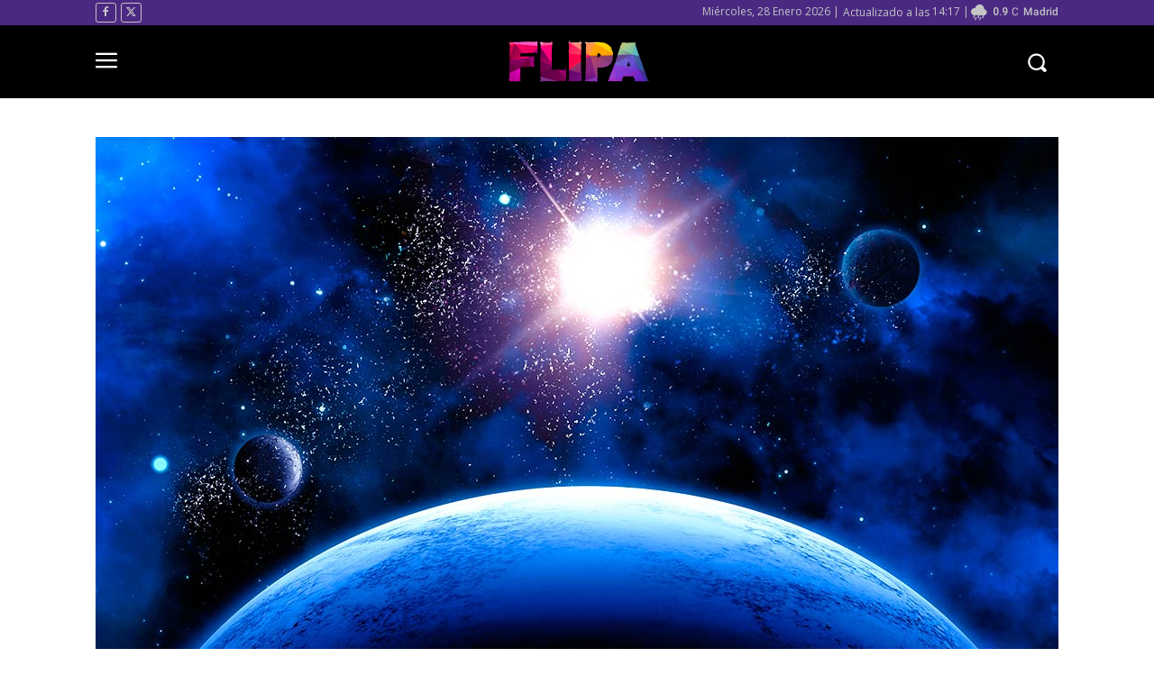

--- FILE ---
content_type: text/html
request_url: https://www.flipa.net/sirius-estrella-mas-brillante/
body_size: 88588
content:
<!doctype html >
<html lang="es">
<head>
    <meta charset="UTF-8" />
    <title>Encuentra a Sirius, la estrella más brillante de nuestro cielo | Flipa</title><link rel="preload" as="style" href="https://fonts.googleapis.com/css?family=Work%20Sans%3A400%2C600%2C700%2C800%7COpen%20Sans%3A400%2C600%2C700%2C800%7CVolkhov%3A400%2C600%2C700%2C800%7CRoboto%3A400%2C600%2C700%2C800%7CWork%20Sans%3A600%2C700%2C400%7COpen%20Sans%3A400%7CYeseva%20One%3A400&#038;display=swap" /><link rel="stylesheet" href="https://fonts.googleapis.com/css?family=Work%20Sans%3A400%2C600%2C700%2C800%7COpen%20Sans%3A400%2C600%2C700%2C800%7CVolkhov%3A400%2C600%2C700%2C800%7CRoboto%3A400%2C600%2C700%2C800%7CWork%20Sans%3A600%2C700%2C400%7COpen%20Sans%3A400%7CYeseva%20One%3A400&#038;display=swap" media="print" onload="this.media='all'" /><noscript><link rel="stylesheet" href="https://fonts.googleapis.com/css?family=Work%20Sans%3A400%2C600%2C700%2C800%7COpen%20Sans%3A400%2C600%2C700%2C800%7CVolkhov%3A400%2C600%2C700%2C800%7CRoboto%3A400%2C600%2C700%2C800%7CWork%20Sans%3A600%2C700%2C400%7COpen%20Sans%3A400%7CYeseva%20One%3A400&#038;display=swap" /></noscript>
    <meta name="viewport" content="width=device-width, initial-scale=1.0">
    <link rel="pingback" href="https://www.flipa.net/xmlrpc.php" />
    <meta name='robots' content='index, follow, max-image-preview:large, max-snippet:-1, max-video-preview:-1' />
<link rel="icon" type="image/png" href="https://www.flipa.net/wp-content/uploads/favicon.png"><link rel="apple-touch-icon" sizes="76x76" href="https://www.flipa.net/wp-content/uploads/Flipa-bookmarklet-76.jpg"/><link rel="apple-touch-icon" sizes="120x120" href="https://www.flipa.net/wp-content/uploads/Flipa-bookmarklet-120.jpg"/><link rel="apple-touch-icon" sizes="152x152" href="https://www.flipa.net/wp-content/uploads/Flipa-bookmarklet-152.jpg"/><link rel="apple-touch-icon" sizes="114x114" href="https://www.flipa.net/wp-content/uploads/Flipa-bookmarklet-114.jpg"/><link rel="apple-touch-icon" sizes="144x144" href="https://www.flipa.net/wp-content/uploads/Flipa-bookmarklet-144.jpg"/>
	<!-- This site is optimized with the Yoast SEO plugin v26.8 - https://yoast.com/product/yoast-seo-wordpress/ -->
	<meta name="description" content="Basta mirar el cielo en su mejor momento para ver que no todas las estrellas tienen la misma calidad. Sirius es una de esas que detienen la mirada…" />
	<link rel="canonical" href="https://www.flipa.net/sirius-estrella-mas-brillante/" />
	<meta property="og:locale" content="es_ES" />
	<meta property="og:type" content="article" />
	<meta property="og:title" content="Encuentra a Sirius, la estrella más brillante de nuestro cielo | Flipa" />
	<meta property="og:description" content="Basta mirar el cielo en su mejor momento para ver que no todas las estrellas tienen la misma calidad. Sirius es una de esas que detienen la mirada…" />
	<meta property="og:url" content="https://www.flipa.net/sirius-estrella-mas-brillante/" />
	<meta property="og:site_name" content="Flipa ⚡ Fast &amp; Fun!" />
	<meta property="article:publisher" content="https://www.facebook.com/Flipa.net" />
	<meta property="article:author" content="https://www.facebook.com/Flipa.net/" />
	<meta property="article:published_time" content="2019-06-19T12:31:37+00:00" />
	<meta property="og:image" content="https://www.flipa.net/wp-content/uploads/Sirius.jpg" />
	<meta property="og:image:width" content="1068" />
	<meta property="og:image:height" content="600" />
	<meta property="og:image:type" content="image/jpeg" />
	<meta name="author" content="Redacción" />
	<meta name="twitter:card" content="summary_large_image" />
	<meta name="twitter:creator" content="@https://twitter.com/Flipa_net" />
	<meta name="twitter:site" content="@Flipa_net" />
	<script type="application/ld+json" class="yoast-schema-graph">{"@context":"https://schema.org","@graph":[{"@type":"Article","@id":"https://www.flipa.net/sirius-estrella-mas-brillante/#article","isPartOf":{"@id":"https://www.flipa.net/sirius-estrella-mas-brillante/"},"author":{"name":"Redacción","@id":"https://www.flipa.net/#/schema/person/603ce31199d38857d789bdd239afc744"},"headline":"Encuentra a Sirius, la estrella más brillante de nuestro cielo","datePublished":"2019-06-19T12:31:37+00:00","mainEntityOfPage":{"@id":"https://www.flipa.net/sirius-estrella-mas-brillante/"},"wordCount":419,"commentCount":0,"publisher":{"@id":"https://www.flipa.net/#organization"},"image":{"@id":"https://www.flipa.net/sirius-estrella-mas-brillante/#primaryimage"},"thumbnailUrl":"https://www.flipa.net/wp-content/uploads/Sirius.jpg","keywords":["curiosidades","espacio"],"articleSection":["Naturaleza"],"inLanguage":"es","potentialAction":[{"@type":"CommentAction","name":"Comment","target":["https://www.flipa.net/sirius-estrella-mas-brillante/#respond"]}]},{"@type":["WebPage","ItemPage"],"@id":"https://www.flipa.net/sirius-estrella-mas-brillante/","url":"https://www.flipa.net/sirius-estrella-mas-brillante/","name":"Encuentra a Sirius, la estrella más brillante de nuestro cielo | Flipa","isPartOf":{"@id":"https://www.flipa.net/#website"},"primaryImageOfPage":{"@id":"https://www.flipa.net/sirius-estrella-mas-brillante/#primaryimage"},"image":{"@id":"https://www.flipa.net/sirius-estrella-mas-brillante/#primaryimage"},"thumbnailUrl":"https://www.flipa.net/wp-content/uploads/Sirius.jpg","datePublished":"2019-06-19T12:31:37+00:00","description":"Basta mirar el cielo en su mejor momento para ver que no todas las estrellas tienen la misma calidad. Sirius es una de esas que detienen la mirada…","breadcrumb":{"@id":"https://www.flipa.net/sirius-estrella-mas-brillante/#breadcrumb"},"inLanguage":"es","potentialAction":[{"@type":"ReadAction","target":["https://www.flipa.net/sirius-estrella-mas-brillante/"]}]},{"@type":"ImageObject","inLanguage":"es","@id":"https://www.flipa.net/sirius-estrella-mas-brillante/#primaryimage","url":"https://www.flipa.net/wp-content/uploads/Sirius.jpg","contentUrl":"https://www.flipa.net/wp-content/uploads/Sirius.jpg","width":1068,"height":600,"caption":"Foto: Kjpargeter"},{"@type":"BreadcrumbList","@id":"https://www.flipa.net/sirius-estrella-mas-brillante/#breadcrumb","itemListElement":[{"@type":"ListItem","position":1,"name":"Flipa","item":"https://www.flipa.net/"},{"@type":"ListItem","position":2,"name":"Naturaleza","item":"https://www.flipa.net/naturaleza/"},{"@type":"ListItem","position":3,"name":"Encuentra a Sirius, la estrella más brillante de nuestro cielo"}]},{"@type":"WebSite","@id":"https://www.flipa.net/#website","url":"https://www.flipa.net/","name":"Flipa ⚡ Fast & Fun!","description":"Curiosidades y sucesos flipantes..","publisher":{"@id":"https://www.flipa.net/#organization"},"alternateName":"Flipa","potentialAction":[{"@type":"SearchAction","target":{"@type":"EntryPoint","urlTemplate":"https://www.flipa.net/?s={search_term_string}"},"query-input":{"@type":"PropertyValueSpecification","valueRequired":true,"valueName":"search_term_string"}}],"inLanguage":"es"},{"@type":"Organization","@id":"https://www.flipa.net/#organization","name":"Flipa ⚡ Fast & Fun!","alternateName":"Flipa","url":"https://www.flipa.net/","logo":{"@type":"ImageObject","inLanguage":"es","@id":"https://www.flipa.net/#/schema/logo/image/","url":"https://www.flipa.net/wp-content/uploads/Flipa-bookmarklet-152.jpg","contentUrl":"https://www.flipa.net/wp-content/uploads/Flipa-bookmarklet-152.jpg","width":152,"height":152,"caption":"Flipa ⚡ Fast & Fun!"},"image":{"@id":"https://www.flipa.net/#/schema/logo/image/"},"sameAs":["https://www.facebook.com/Flipa.net","https://x.com/Flipa_net"]},{"@type":"Person","@id":"https://www.flipa.net/#/schema/person/603ce31199d38857d789bdd239afc744","name":"Redacción","image":{"@type":"ImageObject","inLanguage":"es","@id":"https://www.flipa.net/#/schema/person/image/","url":"https://www.flipa.net/wp-content/uploads/Logo-usuario-Flipa.png","contentUrl":"https://www.flipa.net/wp-content/uploads/Logo-usuario-Flipa.png","caption":"Redacción"},"sameAs":["https://www.facebook.com/Flipa.net/","https://x.com/https://twitter.com/Flipa_net"],"url":"https://www.flipa.net/author/redaccion/"},false]}</script>
	<!-- / Yoast SEO plugin. -->


<link rel="amphtml" href="https://www.flipa.net/sirius-estrella-mas-brillante/amp/" /><meta name="generator" content="AMP for WP 1.1.11"/><link rel='dns-prefetch' href='//www.flipa.net' />
<link rel='dns-prefetch' href='//challenges.cloudflare.com' />
<link rel='dns-prefetch' href='//fonts.googleapis.com' />
<link href='https://fonts.gstatic.com' crossorigin rel='preconnect' />
<link rel="alternate" type="application/rss+xml" title="Flipa ⚡ Fast &amp; Fun! &raquo; Feed" href="https://www.flipa.net/feed/" />
<link rel="alternate" type="application/rss+xml" title="Flipa ⚡ Fast &amp; Fun! &raquo; Feed de los comentarios" href="https://www.flipa.net/comments/feed/" />
<link rel="alternate" type="application/rss+xml" title="Flipa ⚡ Fast &amp; Fun! &raquo; Comentario Encuentra a Sirius, la estrella más brillante de nuestro cielo del feed" href="https://www.flipa.net/sirius-estrella-mas-brillante/feed/" />
<link rel="alternate" title="oEmbed (JSON)" type="application/json+oembed" href="https://www.flipa.net/wp-json/oembed/1.0/embed?url=https%3A%2F%2Fwww.flipa.net%2Fsirius-estrella-mas-brillante%2F" />
<link rel="alternate" title="oEmbed (XML)" type="text/xml+oembed" href="https://www.flipa.net/wp-json/oembed/1.0/embed?url=https%3A%2F%2Fwww.flipa.net%2Fsirius-estrella-mas-brillante%2F&#038;format=xml" />
<style id='wp-img-auto-sizes-contain-inline-css' type='text/css'>
img:is([sizes=auto i],[sizes^="auto," i]){contain-intrinsic-size:3000px 1500px}
/*# sourceURL=wp-img-auto-sizes-contain-inline-css */
</style>
<style id='wp-emoji-styles-inline-css' type='text/css'>

	img.wp-smiley, img.emoji {
		display: inline !important;
		border: none !important;
		box-shadow: none !important;
		height: 1em !important;
		width: 1em !important;
		margin: 0 0.07em !important;
		vertical-align: -0.1em !important;
		background: none !important;
		padding: 0 !important;
	}
/*# sourceURL=wp-emoji-styles-inline-css */
</style>
<style id='wp-block-library-inline-css' type='text/css'>
:root{--wp-block-synced-color:#7a00df;--wp-block-synced-color--rgb:122,0,223;--wp-bound-block-color:var(--wp-block-synced-color);--wp-editor-canvas-background:#ddd;--wp-admin-theme-color:#007cba;--wp-admin-theme-color--rgb:0,124,186;--wp-admin-theme-color-darker-10:#006ba1;--wp-admin-theme-color-darker-10--rgb:0,107,160.5;--wp-admin-theme-color-darker-20:#005a87;--wp-admin-theme-color-darker-20--rgb:0,90,135;--wp-admin-border-width-focus:2px}@media (min-resolution:192dpi){:root{--wp-admin-border-width-focus:1.5px}}.wp-element-button{cursor:pointer}:root .has-very-light-gray-background-color{background-color:#eee}:root .has-very-dark-gray-background-color{background-color:#313131}:root .has-very-light-gray-color{color:#eee}:root .has-very-dark-gray-color{color:#313131}:root .has-vivid-green-cyan-to-vivid-cyan-blue-gradient-background{background:linear-gradient(135deg,#00d084,#0693e3)}:root .has-purple-crush-gradient-background{background:linear-gradient(135deg,#34e2e4,#4721fb 50%,#ab1dfe)}:root .has-hazy-dawn-gradient-background{background:linear-gradient(135deg,#faaca8,#dad0ec)}:root .has-subdued-olive-gradient-background{background:linear-gradient(135deg,#fafae1,#67a671)}:root .has-atomic-cream-gradient-background{background:linear-gradient(135deg,#fdd79a,#004a59)}:root .has-nightshade-gradient-background{background:linear-gradient(135deg,#330968,#31cdcf)}:root .has-midnight-gradient-background{background:linear-gradient(135deg,#020381,#2874fc)}:root{--wp--preset--font-size--normal:16px;--wp--preset--font-size--huge:42px}.has-regular-font-size{font-size:1em}.has-larger-font-size{font-size:2.625em}.has-normal-font-size{font-size:var(--wp--preset--font-size--normal)}.has-huge-font-size{font-size:var(--wp--preset--font-size--huge)}.has-text-align-center{text-align:center}.has-text-align-left{text-align:left}.has-text-align-right{text-align:right}.has-fit-text{white-space:nowrap!important}#end-resizable-editor-section{display:none}.aligncenter{clear:both}.items-justified-left{justify-content:flex-start}.items-justified-center{justify-content:center}.items-justified-right{justify-content:flex-end}.items-justified-space-between{justify-content:space-between}.screen-reader-text{border:0;clip-path:inset(50%);height:1px;margin:-1px;overflow:hidden;padding:0;position:absolute;width:1px;word-wrap:normal!important}.screen-reader-text:focus{background-color:#ddd;clip-path:none;color:#444;display:block;font-size:1em;height:auto;left:5px;line-height:normal;padding:15px 23px 14px;text-decoration:none;top:5px;width:auto;z-index:100000}html :where(.has-border-color){border-style:solid}html :where([style*=border-top-color]){border-top-style:solid}html :where([style*=border-right-color]){border-right-style:solid}html :where([style*=border-bottom-color]){border-bottom-style:solid}html :where([style*=border-left-color]){border-left-style:solid}html :where([style*=border-width]){border-style:solid}html :where([style*=border-top-width]){border-top-style:solid}html :where([style*=border-right-width]){border-right-style:solid}html :where([style*=border-bottom-width]){border-bottom-style:solid}html :where([style*=border-left-width]){border-left-style:solid}html :where(img[class*=wp-image-]){height:auto;max-width:100%}:where(figure){margin:0 0 1em}html :where(.is-position-sticky){--wp-admin--admin-bar--position-offset:var(--wp-admin--admin-bar--height,0px)}@media screen and (max-width:600px){html :where(.is-position-sticky){--wp-admin--admin-bar--position-offset:0px}}

/*# sourceURL=wp-block-library-inline-css */
</style><style id='wp-block-heading-inline-css' type='text/css'>
h1:where(.wp-block-heading).has-background,h2:where(.wp-block-heading).has-background,h3:where(.wp-block-heading).has-background,h4:where(.wp-block-heading).has-background,h5:where(.wp-block-heading).has-background,h6:where(.wp-block-heading).has-background{padding:1.25em 2.375em}h1.has-text-align-left[style*=writing-mode]:where([style*=vertical-lr]),h1.has-text-align-right[style*=writing-mode]:where([style*=vertical-rl]),h2.has-text-align-left[style*=writing-mode]:where([style*=vertical-lr]),h2.has-text-align-right[style*=writing-mode]:where([style*=vertical-rl]),h3.has-text-align-left[style*=writing-mode]:where([style*=vertical-lr]),h3.has-text-align-right[style*=writing-mode]:where([style*=vertical-rl]),h4.has-text-align-left[style*=writing-mode]:where([style*=vertical-lr]),h4.has-text-align-right[style*=writing-mode]:where([style*=vertical-rl]),h5.has-text-align-left[style*=writing-mode]:where([style*=vertical-lr]),h5.has-text-align-right[style*=writing-mode]:where([style*=vertical-rl]),h6.has-text-align-left[style*=writing-mode]:where([style*=vertical-lr]),h6.has-text-align-right[style*=writing-mode]:where([style*=vertical-rl]){rotate:180deg}
/*# sourceURL=https://www.flipa.net/wp-includes/blocks/heading/style.min.css */
</style>
<style id='wp-block-image-inline-css' type='text/css'>
.wp-block-image>a,.wp-block-image>figure>a{display:inline-block}.wp-block-image img{box-sizing:border-box;height:auto;max-width:100%;vertical-align:bottom}@media not (prefers-reduced-motion){.wp-block-image img.hide{visibility:hidden}.wp-block-image img.show{animation:show-content-image .4s}}.wp-block-image[style*=border-radius] img,.wp-block-image[style*=border-radius]>a{border-radius:inherit}.wp-block-image.has-custom-border img{box-sizing:border-box}.wp-block-image.aligncenter{text-align:center}.wp-block-image.alignfull>a,.wp-block-image.alignwide>a{width:100%}.wp-block-image.alignfull img,.wp-block-image.alignwide img{height:auto;width:100%}.wp-block-image .aligncenter,.wp-block-image .alignleft,.wp-block-image .alignright,.wp-block-image.aligncenter,.wp-block-image.alignleft,.wp-block-image.alignright{display:table}.wp-block-image .aligncenter>figcaption,.wp-block-image .alignleft>figcaption,.wp-block-image .alignright>figcaption,.wp-block-image.aligncenter>figcaption,.wp-block-image.alignleft>figcaption,.wp-block-image.alignright>figcaption{caption-side:bottom;display:table-caption}.wp-block-image .alignleft{float:left;margin:.5em 1em .5em 0}.wp-block-image .alignright{float:right;margin:.5em 0 .5em 1em}.wp-block-image .aligncenter{margin-left:auto;margin-right:auto}.wp-block-image :where(figcaption){margin-bottom:1em;margin-top:.5em}.wp-block-image.is-style-circle-mask img{border-radius:9999px}@supports ((-webkit-mask-image:none) or (mask-image:none)) or (-webkit-mask-image:none){.wp-block-image.is-style-circle-mask img{border-radius:0;-webkit-mask-image:url('data:image/svg+xml;utf8,<svg viewBox="0 0 100 100" xmlns="http://www.w3.org/2000/svg"><circle cx="50" cy="50" r="50"/></svg>');mask-image:url('data:image/svg+xml;utf8,<svg viewBox="0 0 100 100" xmlns="http://www.w3.org/2000/svg"><circle cx="50" cy="50" r="50"/></svg>');mask-mode:alpha;-webkit-mask-position:center;mask-position:center;-webkit-mask-repeat:no-repeat;mask-repeat:no-repeat;-webkit-mask-size:contain;mask-size:contain}}:root :where(.wp-block-image.is-style-rounded img,.wp-block-image .is-style-rounded img){border-radius:9999px}.wp-block-image figure{margin:0}.wp-lightbox-container{display:flex;flex-direction:column;position:relative}.wp-lightbox-container img{cursor:zoom-in}.wp-lightbox-container img:hover+button{opacity:1}.wp-lightbox-container button{align-items:center;backdrop-filter:blur(16px) saturate(180%);background-color:#5a5a5a40;border:none;border-radius:4px;cursor:zoom-in;display:flex;height:20px;justify-content:center;opacity:0;padding:0;position:absolute;right:16px;text-align:center;top:16px;width:20px;z-index:100}@media not (prefers-reduced-motion){.wp-lightbox-container button{transition:opacity .2s ease}}.wp-lightbox-container button:focus-visible{outline:3px auto #5a5a5a40;outline:3px auto -webkit-focus-ring-color;outline-offset:3px}.wp-lightbox-container button:hover{cursor:pointer;opacity:1}.wp-lightbox-container button:focus{opacity:1}.wp-lightbox-container button:focus,.wp-lightbox-container button:hover,.wp-lightbox-container button:not(:hover):not(:active):not(.has-background){background-color:#5a5a5a40;border:none}.wp-lightbox-overlay{box-sizing:border-box;cursor:zoom-out;height:100vh;left:0;overflow:hidden;position:fixed;top:0;visibility:hidden;width:100%;z-index:100000}.wp-lightbox-overlay .close-button{align-items:center;cursor:pointer;display:flex;justify-content:center;min-height:40px;min-width:40px;padding:0;position:absolute;right:calc(env(safe-area-inset-right) + 16px);top:calc(env(safe-area-inset-top) + 16px);z-index:5000000}.wp-lightbox-overlay .close-button:focus,.wp-lightbox-overlay .close-button:hover,.wp-lightbox-overlay .close-button:not(:hover):not(:active):not(.has-background){background:none;border:none}.wp-lightbox-overlay .lightbox-image-container{height:var(--wp--lightbox-container-height);left:50%;overflow:hidden;position:absolute;top:50%;transform:translate(-50%,-50%);transform-origin:top left;width:var(--wp--lightbox-container-width);z-index:9999999999}.wp-lightbox-overlay .wp-block-image{align-items:center;box-sizing:border-box;display:flex;height:100%;justify-content:center;margin:0;position:relative;transform-origin:0 0;width:100%;z-index:3000000}.wp-lightbox-overlay .wp-block-image img{height:var(--wp--lightbox-image-height);min-height:var(--wp--lightbox-image-height);min-width:var(--wp--lightbox-image-width);width:var(--wp--lightbox-image-width)}.wp-lightbox-overlay .wp-block-image figcaption{display:none}.wp-lightbox-overlay button{background:none;border:none}.wp-lightbox-overlay .scrim{background-color:#fff;height:100%;opacity:.9;position:absolute;width:100%;z-index:2000000}.wp-lightbox-overlay.active{visibility:visible}@media not (prefers-reduced-motion){.wp-lightbox-overlay.active{animation:turn-on-visibility .25s both}.wp-lightbox-overlay.active img{animation:turn-on-visibility .35s both}.wp-lightbox-overlay.show-closing-animation:not(.active){animation:turn-off-visibility .35s both}.wp-lightbox-overlay.show-closing-animation:not(.active) img{animation:turn-off-visibility .25s both}.wp-lightbox-overlay.zoom.active{animation:none;opacity:1;visibility:visible}.wp-lightbox-overlay.zoom.active .lightbox-image-container{animation:lightbox-zoom-in .4s}.wp-lightbox-overlay.zoom.active .lightbox-image-container img{animation:none}.wp-lightbox-overlay.zoom.active .scrim{animation:turn-on-visibility .4s forwards}.wp-lightbox-overlay.zoom.show-closing-animation:not(.active){animation:none}.wp-lightbox-overlay.zoom.show-closing-animation:not(.active) .lightbox-image-container{animation:lightbox-zoom-out .4s}.wp-lightbox-overlay.zoom.show-closing-animation:not(.active) .lightbox-image-container img{animation:none}.wp-lightbox-overlay.zoom.show-closing-animation:not(.active) .scrim{animation:turn-off-visibility .4s forwards}}@keyframes show-content-image{0%{visibility:hidden}99%{visibility:hidden}to{visibility:visible}}@keyframes turn-on-visibility{0%{opacity:0}to{opacity:1}}@keyframes turn-off-visibility{0%{opacity:1;visibility:visible}99%{opacity:0;visibility:visible}to{opacity:0;visibility:hidden}}@keyframes lightbox-zoom-in{0%{transform:translate(calc((-100vw + var(--wp--lightbox-scrollbar-width))/2 + var(--wp--lightbox-initial-left-position)),calc(-50vh + var(--wp--lightbox-initial-top-position))) scale(var(--wp--lightbox-scale))}to{transform:translate(-50%,-50%) scale(1)}}@keyframes lightbox-zoom-out{0%{transform:translate(-50%,-50%) scale(1);visibility:visible}99%{visibility:visible}to{transform:translate(calc((-100vw + var(--wp--lightbox-scrollbar-width))/2 + var(--wp--lightbox-initial-left-position)),calc(-50vh + var(--wp--lightbox-initial-top-position))) scale(var(--wp--lightbox-scale));visibility:hidden}}
/*# sourceURL=https://www.flipa.net/wp-includes/blocks/image/style.min.css */
</style>
<style id='wp-block-paragraph-inline-css' type='text/css'>
.is-small-text{font-size:.875em}.is-regular-text{font-size:1em}.is-large-text{font-size:2.25em}.is-larger-text{font-size:3em}.has-drop-cap:not(:focus):first-letter{float:left;font-size:8.4em;font-style:normal;font-weight:100;line-height:.68;margin:.05em .1em 0 0;text-transform:uppercase}body.rtl .has-drop-cap:not(:focus):first-letter{float:none;margin-left:.1em}p.has-drop-cap.has-background{overflow:hidden}:root :where(p.has-background){padding:1.25em 2.375em}:where(p.has-text-color:not(.has-link-color)) a{color:inherit}p.has-text-align-left[style*="writing-mode:vertical-lr"],p.has-text-align-right[style*="writing-mode:vertical-rl"]{rotate:180deg}
/*# sourceURL=https://www.flipa.net/wp-includes/blocks/paragraph/style.min.css */
</style>
<style id='global-styles-inline-css' type='text/css'>
:root{--wp--preset--aspect-ratio--square: 1;--wp--preset--aspect-ratio--4-3: 4/3;--wp--preset--aspect-ratio--3-4: 3/4;--wp--preset--aspect-ratio--3-2: 3/2;--wp--preset--aspect-ratio--2-3: 2/3;--wp--preset--aspect-ratio--16-9: 16/9;--wp--preset--aspect-ratio--9-16: 9/16;--wp--preset--color--black: #000000;--wp--preset--color--cyan-bluish-gray: #abb8c3;--wp--preset--color--white: #ffffff;--wp--preset--color--pale-pink: #f78da7;--wp--preset--color--vivid-red: #cf2e2e;--wp--preset--color--luminous-vivid-orange: #ff6900;--wp--preset--color--luminous-vivid-amber: #fcb900;--wp--preset--color--light-green-cyan: #7bdcb5;--wp--preset--color--vivid-green-cyan: #00d084;--wp--preset--color--pale-cyan-blue: #8ed1fc;--wp--preset--color--vivid-cyan-blue: #0693e3;--wp--preset--color--vivid-purple: #9b51e0;--wp--preset--gradient--vivid-cyan-blue-to-vivid-purple: linear-gradient(135deg,rgb(6,147,227) 0%,rgb(155,81,224) 100%);--wp--preset--gradient--light-green-cyan-to-vivid-green-cyan: linear-gradient(135deg,rgb(122,220,180) 0%,rgb(0,208,130) 100%);--wp--preset--gradient--luminous-vivid-amber-to-luminous-vivid-orange: linear-gradient(135deg,rgb(252,185,0) 0%,rgb(255,105,0) 100%);--wp--preset--gradient--luminous-vivid-orange-to-vivid-red: linear-gradient(135deg,rgb(255,105,0) 0%,rgb(207,46,46) 100%);--wp--preset--gradient--very-light-gray-to-cyan-bluish-gray: linear-gradient(135deg,rgb(238,238,238) 0%,rgb(169,184,195) 100%);--wp--preset--gradient--cool-to-warm-spectrum: linear-gradient(135deg,rgb(74,234,220) 0%,rgb(151,120,209) 20%,rgb(207,42,186) 40%,rgb(238,44,130) 60%,rgb(251,105,98) 80%,rgb(254,248,76) 100%);--wp--preset--gradient--blush-light-purple: linear-gradient(135deg,rgb(255,206,236) 0%,rgb(152,150,240) 100%);--wp--preset--gradient--blush-bordeaux: linear-gradient(135deg,rgb(254,205,165) 0%,rgb(254,45,45) 50%,rgb(107,0,62) 100%);--wp--preset--gradient--luminous-dusk: linear-gradient(135deg,rgb(255,203,112) 0%,rgb(199,81,192) 50%,rgb(65,88,208) 100%);--wp--preset--gradient--pale-ocean: linear-gradient(135deg,rgb(255,245,203) 0%,rgb(182,227,212) 50%,rgb(51,167,181) 100%);--wp--preset--gradient--electric-grass: linear-gradient(135deg,rgb(202,248,128) 0%,rgb(113,206,126) 100%);--wp--preset--gradient--midnight: linear-gradient(135deg,rgb(2,3,129) 0%,rgb(40,116,252) 100%);--wp--preset--font-size--small: 11px;--wp--preset--font-size--medium: 20px;--wp--preset--font-size--large: 32px;--wp--preset--font-size--x-large: 42px;--wp--preset--font-size--regular: 15px;--wp--preset--font-size--larger: 50px;--wp--preset--spacing--20: 0.44rem;--wp--preset--spacing--30: 0.67rem;--wp--preset--spacing--40: 1rem;--wp--preset--spacing--50: 1.5rem;--wp--preset--spacing--60: 2.25rem;--wp--preset--spacing--70: 3.38rem;--wp--preset--spacing--80: 5.06rem;--wp--preset--shadow--natural: 6px 6px 9px rgba(0, 0, 0, 0.2);--wp--preset--shadow--deep: 12px 12px 50px rgba(0, 0, 0, 0.4);--wp--preset--shadow--sharp: 6px 6px 0px rgba(0, 0, 0, 0.2);--wp--preset--shadow--outlined: 6px 6px 0px -3px rgb(255, 255, 255), 6px 6px rgb(0, 0, 0);--wp--preset--shadow--crisp: 6px 6px 0px rgb(0, 0, 0);}:where(.is-layout-flex){gap: 0.5em;}:where(.is-layout-grid){gap: 0.5em;}body .is-layout-flex{display: flex;}.is-layout-flex{flex-wrap: wrap;align-items: center;}.is-layout-flex > :is(*, div){margin: 0;}body .is-layout-grid{display: grid;}.is-layout-grid > :is(*, div){margin: 0;}:where(.wp-block-columns.is-layout-flex){gap: 2em;}:where(.wp-block-columns.is-layout-grid){gap: 2em;}:where(.wp-block-post-template.is-layout-flex){gap: 1.25em;}:where(.wp-block-post-template.is-layout-grid){gap: 1.25em;}.has-black-color{color: var(--wp--preset--color--black) !important;}.has-cyan-bluish-gray-color{color: var(--wp--preset--color--cyan-bluish-gray) !important;}.has-white-color{color: var(--wp--preset--color--white) !important;}.has-pale-pink-color{color: var(--wp--preset--color--pale-pink) !important;}.has-vivid-red-color{color: var(--wp--preset--color--vivid-red) !important;}.has-luminous-vivid-orange-color{color: var(--wp--preset--color--luminous-vivid-orange) !important;}.has-luminous-vivid-amber-color{color: var(--wp--preset--color--luminous-vivid-amber) !important;}.has-light-green-cyan-color{color: var(--wp--preset--color--light-green-cyan) !important;}.has-vivid-green-cyan-color{color: var(--wp--preset--color--vivid-green-cyan) !important;}.has-pale-cyan-blue-color{color: var(--wp--preset--color--pale-cyan-blue) !important;}.has-vivid-cyan-blue-color{color: var(--wp--preset--color--vivid-cyan-blue) !important;}.has-vivid-purple-color{color: var(--wp--preset--color--vivid-purple) !important;}.has-black-background-color{background-color: var(--wp--preset--color--black) !important;}.has-cyan-bluish-gray-background-color{background-color: var(--wp--preset--color--cyan-bluish-gray) !important;}.has-white-background-color{background-color: var(--wp--preset--color--white) !important;}.has-pale-pink-background-color{background-color: var(--wp--preset--color--pale-pink) !important;}.has-vivid-red-background-color{background-color: var(--wp--preset--color--vivid-red) !important;}.has-luminous-vivid-orange-background-color{background-color: var(--wp--preset--color--luminous-vivid-orange) !important;}.has-luminous-vivid-amber-background-color{background-color: var(--wp--preset--color--luminous-vivid-amber) !important;}.has-light-green-cyan-background-color{background-color: var(--wp--preset--color--light-green-cyan) !important;}.has-vivid-green-cyan-background-color{background-color: var(--wp--preset--color--vivid-green-cyan) !important;}.has-pale-cyan-blue-background-color{background-color: var(--wp--preset--color--pale-cyan-blue) !important;}.has-vivid-cyan-blue-background-color{background-color: var(--wp--preset--color--vivid-cyan-blue) !important;}.has-vivid-purple-background-color{background-color: var(--wp--preset--color--vivid-purple) !important;}.has-black-border-color{border-color: var(--wp--preset--color--black) !important;}.has-cyan-bluish-gray-border-color{border-color: var(--wp--preset--color--cyan-bluish-gray) !important;}.has-white-border-color{border-color: var(--wp--preset--color--white) !important;}.has-pale-pink-border-color{border-color: var(--wp--preset--color--pale-pink) !important;}.has-vivid-red-border-color{border-color: var(--wp--preset--color--vivid-red) !important;}.has-luminous-vivid-orange-border-color{border-color: var(--wp--preset--color--luminous-vivid-orange) !important;}.has-luminous-vivid-amber-border-color{border-color: var(--wp--preset--color--luminous-vivid-amber) !important;}.has-light-green-cyan-border-color{border-color: var(--wp--preset--color--light-green-cyan) !important;}.has-vivid-green-cyan-border-color{border-color: var(--wp--preset--color--vivid-green-cyan) !important;}.has-pale-cyan-blue-border-color{border-color: var(--wp--preset--color--pale-cyan-blue) !important;}.has-vivid-cyan-blue-border-color{border-color: var(--wp--preset--color--vivid-cyan-blue) !important;}.has-vivid-purple-border-color{border-color: var(--wp--preset--color--vivid-purple) !important;}.has-vivid-cyan-blue-to-vivid-purple-gradient-background{background: var(--wp--preset--gradient--vivid-cyan-blue-to-vivid-purple) !important;}.has-light-green-cyan-to-vivid-green-cyan-gradient-background{background: var(--wp--preset--gradient--light-green-cyan-to-vivid-green-cyan) !important;}.has-luminous-vivid-amber-to-luminous-vivid-orange-gradient-background{background: var(--wp--preset--gradient--luminous-vivid-amber-to-luminous-vivid-orange) !important;}.has-luminous-vivid-orange-to-vivid-red-gradient-background{background: var(--wp--preset--gradient--luminous-vivid-orange-to-vivid-red) !important;}.has-very-light-gray-to-cyan-bluish-gray-gradient-background{background: var(--wp--preset--gradient--very-light-gray-to-cyan-bluish-gray) !important;}.has-cool-to-warm-spectrum-gradient-background{background: var(--wp--preset--gradient--cool-to-warm-spectrum) !important;}.has-blush-light-purple-gradient-background{background: var(--wp--preset--gradient--blush-light-purple) !important;}.has-blush-bordeaux-gradient-background{background: var(--wp--preset--gradient--blush-bordeaux) !important;}.has-luminous-dusk-gradient-background{background: var(--wp--preset--gradient--luminous-dusk) !important;}.has-pale-ocean-gradient-background{background: var(--wp--preset--gradient--pale-ocean) !important;}.has-electric-grass-gradient-background{background: var(--wp--preset--gradient--electric-grass) !important;}.has-midnight-gradient-background{background: var(--wp--preset--gradient--midnight) !important;}.has-small-font-size{font-size: var(--wp--preset--font-size--small) !important;}.has-medium-font-size{font-size: var(--wp--preset--font-size--medium) !important;}.has-large-font-size{font-size: var(--wp--preset--font-size--large) !important;}.has-x-large-font-size{font-size: var(--wp--preset--font-size--x-large) !important;}
/*# sourceURL=global-styles-inline-css */
</style>

<style id='classic-theme-styles-inline-css' type='text/css'>
/*! This file is auto-generated */
.wp-block-button__link{color:#fff;background-color:#32373c;border-radius:9999px;box-shadow:none;text-decoration:none;padding:calc(.667em + 2px) calc(1.333em + 2px);font-size:1.125em}.wp-block-file__button{background:#32373c;color:#fff;text-decoration:none}
/*# sourceURL=/wp-includes/css/classic-themes.min.css */
</style>
<link rel='stylesheet' id='dntplgn_style-css' href='https://www.flipa.net/wp-content/plugins/recurring-donation/css/style.css?ver=6.9' type='text/css' media='all' />
<link rel='stylesheet' id='jquery_ui_style-css' href='https://www.flipa.net/wp-content/plugins/recurring-donation/css/jquery-ui-styles.css?ver=6.9' type='text/css' media='all' />
<link rel='stylesheet' id='ppress-frontend-css' href='https://www.flipa.net/wp-content/plugins/wp-user-avatar/assets/css/frontend.min.css?ver=4.16.9' type='text/css' media='all' />
<link rel='stylesheet' id='ppress-flatpickr-css' href='https://www.flipa.net/wp-content/plugins/wp-user-avatar/assets/flatpickr/flatpickr.min.css?ver=4.16.9' type='text/css' media='all' />
<link rel='stylesheet' id='ppress-select2-css' href='https://www.flipa.net/wp-content/plugins/wp-user-avatar/assets/select2/select2.min.css?ver=6.9' type='text/css' media='all' />
<link rel='stylesheet' id='td-plugin-multi-purpose-css' href='https://www.flipa.net/wp-content/plugins/td-composer/td-multi-purpose/style.css?ver=9c5a7338c90cbd82cb580e34cffb127f' type='text/css' media='all' />

<link rel='stylesheet' id='td-theme-css' href='https://www.flipa.net/wp-content/themes/Newspaper/style.css?ver=12.7.4' type='text/css' media='all' />
<style id='td-theme-inline-css' type='text/css'>@media (max-width:767px){.td-header-desktop-wrap{display:none}}@media (min-width:767px){.td-header-mobile-wrap{display:none}}</style>
<link rel='stylesheet' id='td-theme-child-css' href='https://www.flipa.net/wp-content/themes/Newspaper-child/style.css?ver=12.7.4c' type='text/css' media='all' />
<link rel='stylesheet' id='font_awesome-css' href='https://www.flipa.net/wp-content/plugins/td-composer/assets/fonts/font-awesome/font-awesome.css?ver=9c5a7338c90cbd82cb580e34cffb127f' type='text/css' media='all' />
<link rel='stylesheet' id='td-legacy-framework-front-style-css' href='https://www.flipa.net/wp-content/plugins/td-composer/legacy/Newspaper/assets/css/td_legacy_main.css?ver=9c5a7338c90cbd82cb580e34cffb127f' type='text/css' media='all' />
<link rel='stylesheet' id='td-theme-demo-style-css' href='https://www.flipa.net/wp-content/plugins/td-composer/legacy/Newspaper/includes/demos/week/demo_style.css?ver=12.7.4' type='text/css' media='all' />
<link rel='stylesheet' id='tdb_style_cloud_templates_front-css' href='https://www.flipa.net/wp-content/plugins/td-cloud-library/assets/css/tdb_main.css?ver=496e217dc78570a2932146e73f7c4a14' type='text/css' media='all' />
<script type="text/javascript" src="https://www.flipa.net/wp-includes/js/jquery/jquery.min.js?ver=3.7.1" id="jquery-core-js"></script>
<script type="text/javascript" src="https://www.flipa.net/wp-includes/js/jquery/jquery-migrate.min.js?ver=3.4.1" id="jquery-migrate-js"></script>
<script type="text/javascript" src="https://www.flipa.net/wp-includes/js/jquery/ui/core.min.js?ver=1.13.3" id="jquery-ui-core-js"></script>
<script type="text/javascript" src="https://www.flipa.net/wp-includes/js/jquery/ui/tabs.min.js?ver=1.13.3" id="jquery-ui-tabs-js"></script>
<script type="text/javascript" src="https://www.flipa.net/wp-content/plugins/recurring-donation/js/script.js?ver=6.9" id="dntplgn_script-js"></script>
<script type="text/javascript" src="https://www.flipa.net/wp-content/plugins/wp-user-avatar/assets/flatpickr/flatpickr.min.js?ver=4.16.9" id="ppress-flatpickr-js"></script>
<script type="text/javascript" src="https://www.flipa.net/wp-content/plugins/wp-user-avatar/assets/select2/select2.min.js?ver=4.16.9" id="ppress-select2-js"></script>
<link rel="https://api.w.org/" href="https://www.flipa.net/wp-json/" /><link rel="alternate" title="JSON" type="application/json" href="https://www.flipa.net/wp-json/wp/v2/posts/4240" /><link rel="EditURI" type="application/rsd+xml" title="RSD" href="https://www.flipa.net/xmlrpc.php?rsd" />
<link rel='shortlink' href='https://www.flipa.net/?p=4240' />
<script type="text/javascript">
(function(url){
	if(/(?:Chrome\/26\.0\.1410\.63 Safari\/537\.31|WordfenceTestMonBot)/.test(navigator.userAgent)){ return; }
	var addEvent = function(evt, handler) {
		if (window.addEventListener) {
			document.addEventListener(evt, handler, false);
		} else if (window.attachEvent) {
			document.attachEvent('on' + evt, handler);
		}
	};
	var removeEvent = function(evt, handler) {
		if (window.removeEventListener) {
			document.removeEventListener(evt, handler, false);
		} else if (window.detachEvent) {
			document.detachEvent('on' + evt, handler);
		}
	};
	var evts = 'contextmenu dblclick drag dragend dragenter dragleave dragover dragstart drop keydown keypress keyup mousedown mousemove mouseout mouseover mouseup mousewheel scroll'.split(' ');
	var logHuman = function() {
		if (window.wfLogHumanRan) { return; }
		window.wfLogHumanRan = true;
		var wfscr = document.createElement('script');
		wfscr.type = 'text/javascript';
		wfscr.async = true;
		wfscr.src = url + '&r=' + Math.random();
		(document.getElementsByTagName('head')[0]||document.getElementsByTagName('body')[0]).appendChild(wfscr);
		for (var i = 0; i < evts.length; i++) {
			removeEvent(evts[i], logHuman);
		}
	};
	for (var i = 0; i < evts.length; i++) {
		addEvent(evts[i], logHuman);
	}
})('//www.flipa.net/?wordfence_lh=1&hid=8A9219035790BFC5EE79EA91B66C8BE5');
</script>    <script>
        window.tdb_global_vars = {"wpRestUrl":"https:\/\/www.flipa.net\/wp-json\/","permalinkStructure":"\/%postname%\/"};
        window.tdb_p_autoload_vars = {"isAjax":false,"isAdminBarShowing":false,"autoloadStatus":"off","origPostEditUrl":null};
    </script>
    
    <style id="tdb-global-colors">:root{--accent-color:#fff}</style>

    
	
<!-- JS generated by theme -->

<script type="text/javascript" id="td-generated-header-js">
    
    

	    var tdBlocksArray = []; //here we store all the items for the current page

	    // td_block class - each ajax block uses a object of this class for requests
	    function tdBlock() {
		    this.id = '';
		    this.block_type = 1; //block type id (1-234 etc)
		    this.atts = '';
		    this.td_column_number = '';
		    this.td_current_page = 1; //
		    this.post_count = 0; //from wp
		    this.found_posts = 0; //from wp
		    this.max_num_pages = 0; //from wp
		    this.td_filter_value = ''; //current live filter value
		    this.is_ajax_running = false;
		    this.td_user_action = ''; // load more or infinite loader (used by the animation)
		    this.header_color = '';
		    this.ajax_pagination_infinite_stop = ''; //show load more at page x
	    }

        // td_js_generator - mini detector
        ( function () {
            var htmlTag = document.getElementsByTagName("html")[0];

	        if ( navigator.userAgent.indexOf("MSIE 10.0") > -1 ) {
                htmlTag.className += ' ie10';
            }

            if ( !!navigator.userAgent.match(/Trident.*rv\:11\./) ) {
                htmlTag.className += ' ie11';
            }

	        if ( navigator.userAgent.indexOf("Edge") > -1 ) {
                htmlTag.className += ' ieEdge';
            }

            if ( /(iPad|iPhone|iPod)/g.test(navigator.userAgent) ) {
                htmlTag.className += ' td-md-is-ios';
            }

            var user_agent = navigator.userAgent.toLowerCase();
            if ( user_agent.indexOf("android") > -1 ) {
                htmlTag.className += ' td-md-is-android';
            }

            if ( -1 !== navigator.userAgent.indexOf('Mac OS X')  ) {
                htmlTag.className += ' td-md-is-os-x';
            }

            if ( /chrom(e|ium)/.test(navigator.userAgent.toLowerCase()) ) {
               htmlTag.className += ' td-md-is-chrome';
            }

            if ( -1 !== navigator.userAgent.indexOf('Firefox') ) {
                htmlTag.className += ' td-md-is-firefox';
            }

            if ( -1 !== navigator.userAgent.indexOf('Safari') && -1 === navigator.userAgent.indexOf('Chrome') ) {
                htmlTag.className += ' td-md-is-safari';
            }

            if( -1 !== navigator.userAgent.indexOf('IEMobile') ){
                htmlTag.className += ' td-md-is-iemobile';
            }

        })();

        var tdLocalCache = {};

        ( function () {
            "use strict";

            tdLocalCache = {
                data: {},
                remove: function (resource_id) {
                    delete tdLocalCache.data[resource_id];
                },
                exist: function (resource_id) {
                    return tdLocalCache.data.hasOwnProperty(resource_id) && tdLocalCache.data[resource_id] !== null;
                },
                get: function (resource_id) {
                    return tdLocalCache.data[resource_id];
                },
                set: function (resource_id, cachedData) {
                    tdLocalCache.remove(resource_id);
                    tdLocalCache.data[resource_id] = cachedData;
                }
            };
        })();

    
    
var td_viewport_interval_list=[{"limitBottom":767,"sidebarWidth":228},{"limitBottom":1018,"sidebarWidth":300},{"limitBottom":1140,"sidebarWidth":324}];
var tdc_is_installed="yes";
var tdc_domain_active=false;
var td_ajax_url="https:\/\/www.flipa.net\/wp-admin\/admin-ajax.php?td_theme_name=Newspaper&v=12.7.4";
var td_get_template_directory_uri="https:\/\/www.flipa.net\/wp-content\/plugins\/td-composer\/legacy\/common";
var tds_snap_menu="snap";
var tds_logo_on_sticky="show";
var tds_header_style="6";
var td_please_wait="Por favor espera...";
var td_email_user_pass_incorrect="Usuario o contrase\u00f1a incorrecta!";
var td_email_user_incorrect="Correo electr\u00f3nico o nombre de usuario incorrecto!";
var td_email_incorrect="Email incorrecto!";
var td_user_incorrect="Username incorrect!";
var td_email_user_empty="Email or username empty!";
var td_pass_empty="Pass empty!";
var td_pass_pattern_incorrect="Invalid Pass Pattern!";
var td_retype_pass_incorrect="Retyped Pass incorrect!";
var tds_more_articles_on_post_enable="";
var tds_more_articles_on_post_time_to_wait="";
var tds_more_articles_on_post_pages_distance_from_top=0;
var tds_captcha="";
var tds_theme_color_site_wide="#673caf";
var tds_smart_sidebar="";
var tdThemeName="Newspaper";
var tdThemeNameWl="Newspaper";
var td_magnific_popup_translation_tPrev="Anterior (tecla de flecha izquierda)";
var td_magnific_popup_translation_tNext="Siguiente (tecla de flecha derecha)";
var td_magnific_popup_translation_tCounter="%curr% de %total%";
var td_magnific_popup_translation_ajax_tError="El contenido de %url% no pudo cargarse.";
var td_magnific_popup_translation_image_tError="La imagen #%curr% no pudo cargarse.";
var tdBlockNonce="185bee4e7f";
var tdMobileMenu="enabled";
var tdMobileSearch="enabled";
var tdDateNamesI18n={"month_names":["enero","febrero","marzo","abril","mayo","junio","julio","agosto","septiembre","octubre","noviembre","diciembre"],"month_names_short":["Ene","Feb","Mar","Abr","May","Jun","Jul","Ago","Sep","Oct","Nov","Dic"],"day_names":["domingo","lunes","martes","mi\u00e9rcoles","jueves","viernes","s\u00e1bado"],"day_names_short":["Dom","Lun","Mar","Mi\u00e9","Jue","Vie","S\u00e1b"]};
var tdb_modal_confirm="Ahorrar";
var tdb_modal_cancel="Cancelar";
var tdb_modal_confirm_alt="S\u00ed";
var tdb_modal_cancel_alt="No";
var td_deploy_mode="deploy";
var td_ad_background_click_link="";
var td_ad_background_click_target="";
</script>


<!-- Header style compiled by theme -->

<style>ul.sf-menu>.menu-item>a{font-family:"Work Sans";font-size:14px;line-height:28px;font-weight:600;text-transform:uppercase}.sf-menu ul .menu-item a{font-family:"Work Sans";font-size:16px;line-height:28px;font-weight:600;text-transform:uppercase}.td-mobile-content .td-mobile-main-menu>li>a{font-family:"Open Sans";font-size:14px;line-height:28px;font-weight:normal;text-transform:uppercase}.td-mobile-content .sub-menu a{font-size:14px;line-height:28px}.td-page-title,.td-category-title-holder .td-page-title{font-family:"Work Sans";font-size:30px;font-weight:600}.td-page-content p,.td-page-content li,.td-page-content .td_block_text_with_title,.wpb_text_column p{font-size:16px}.td-page-content h1,.wpb_text_column h1{font-size:50px;line-height:60px;font-weight:bold}:root{--td_excl_label:'EXCLUSIVO';--td_theme_color:#673caf;--td_slider_text:rgba(103,60,175,0.7);--td_mobile_menu_color:#111111;--td_mobile_gradient_one_mob:#000000;--td_mobile_gradient_two_mob:#000000;--td_mobile_text_active_color:#673caf;--td_mobile_button_background_mob:#673caf;--td_mobile_button_color_mob:#ffffff;--td_mobile_background_position:center center}.td-week .td-header-style-10 .sf-menu>li>a:hover,.td-week .td-header-style-10 .sf-menu>.sfHover>a,.td-week .td-header-style-10 .sf-menu>.current-menu-item>a,.td-week .td-header-style-10 .sf-menu>.current-menu-ancestor>a,.td-week .td-header-style-10 .sf-menu>.current-category-ancestor>a,.td-week .td_module_1 .td-module-image .td-post-category,.td-week .td_module_2 .td-module-image .td-post-category,.td-week .td_module_8 .td-post-category,.td-week .td_module_18 .td-post-category{color:#673caf}}</style>

<!-- Google Tag Manager -->
<script>(function(w,d,s,l,i){w[l]=w[l]||[];w[l].push({'gtm.start':
new Date().getTime(),event:'gtm.js'});var f=d.getElementsByTagName(s)[0],
j=d.createElement(s),dl=l!='dataLayer'?'&l='+l:'';j.async=true;j.src=
'https://www.googletagmanager.com/gtm.js?id='+i+dl;f.parentNode.insertBefore(j,f);
})(window,document,'script','dataLayer','GTM-MKCHTNC');</script>
<!-- End Google Tag Manager --><link rel="icon" href="https://www.flipa.net/wp-content/uploads/favicon.png" sizes="32x32" />
<link rel="icon" href="https://www.flipa.net/wp-content/uploads/favicon.png" sizes="192x192" />
<link rel="apple-touch-icon" href="https://www.flipa.net/wp-content/uploads/favicon.png" />
<meta name="msapplication-TileImage" content="https://www.flipa.net/wp-content/uploads/favicon.png" />

<!-- Button style compiled by theme -->

<style>.tdm-btn-style1{background-color:#673caf}.tdm-btn-style2:before{border-color:#673caf}.tdm-btn-style2{color:#673caf}.tdm-btn-style3{-webkit-box-shadow:0 2px 16px #673caf;-moz-box-shadow:0 2px 16px #673caf;box-shadow:0 2px 16px #673caf}.tdm-btn-style3:hover{-webkit-box-shadow:0 4px 26px #673caf;-moz-box-shadow:0 4px 26px #673caf;box-shadow:0 4px 26px #673caf}</style>

<style>
.ai-viewports                 {--ai: 1;}
.ai-viewport-3                { display: none !important;}
.ai-viewport-2                { display: none !important;}
.ai-viewport-1                { display: inherit !important;}
.ai-viewport-0                { display: none !important;}
@media (min-width: 768px) and (max-width: 979px) {
.ai-viewport-1                { display: none !important;}
.ai-viewport-2                { display: inherit !important;}
}
@media (max-width: 767px) {
.ai-viewport-1                { display: none !important;}
.ai-viewport-3                { display: inherit !important;}
}
</style>
	<style id="tdw-css-placeholder"></style><link rel='stylesheet' id='yasrcss-css' href='https://www.flipa.net/wp-content/plugins/yet-another-stars-rating/includes/css/yasr.css?ver=3.4.15' type='text/css' media='all' />
<style id='yasrcss-inline-css' type='text/css'>

            .yasr-star-rating {
                background-image: url('https://www.flipa.net/wp-content/plugins/yet-another-stars-rating/includes/img/star_2.svg');
            }
            .yasr-star-rating .yasr-star-value {
                background: url('https://www.flipa.net/wp-content/plugins/yet-another-stars-rating/includes/img/star_3.svg') ;
            }
.yasr-custom-text-vv-before {
    font-size: 20px;
    margin-bottom: 12px;
	font-weight: 600;
}
.yasr-vv-bottom-container {
    margin-top: 15px;
}
.yasr-visitor-votes {
    text-align: center;
    margin-bottom: 35px;
    font-size: 16px;
}
.yasr-visitor-votes .yasr_visitor_votes_stars_div {
    width: 100%;
    text-align: center;
    margin-bottom: 5px;
}
.yasr-dashicons-visitor-stats {
    display: none;
}
/*# sourceURL=yasrcss-inline-css */
</style>
</head>

<body data-rsssl=1 class="wp-singular post-template-default single single-post postid-4240 single-format-standard wp-theme-Newspaper wp-child-theme-Newspaper-child tdm-menu-active-style3 sirius-estrella-mas-brillante global-block-template-2 td-week tdb_template_9965 tdb-template  tdc-header-template  tdc-footer-template td-full-layout" itemscope="itemscope" itemtype="https://schema.org/WebPage">
<!-- Google Tag Manager (noscript) -->
<noscript><iframe src="https://www.googletagmanager.com/ns.html?id=GTM-MKCHTNC"
height="0" width="0" style="display:none;visibility:hidden"></iframe></noscript>
<!-- End Google Tag Manager (noscript) -->
    <div class="td-scroll-up" data-style="style1"><i class="td-icon-menu-up"></i></div>
    <div class="td-menu-background" style="visibility:hidden"></div>
<div id="td-mobile-nav" style="visibility:hidden">
    <div class="td-mobile-container">
        <!-- mobile menu top section -->
        <div class="td-menu-socials-wrap">
            <!-- socials -->
            <div class="td-menu-socials">
                
        <span class="td-social-icon-wrap">
            <a target="_blank" href="https://www.facebook.com/Flipa.net/" title="Facebook">
                <i class="td-icon-font td-icon-facebook"></i>
                <span style="display: none">Facebook</span>
            </a>
        </span>
        <span class="td-social-icon-wrap">
            <a target="_blank" href="https://www.flipa.net/feed/" title="RSS">
                <i class="td-icon-font td-icon-rss"></i>
                <span style="display: none">RSS</span>
            </a>
        </span>
        <span class="td-social-icon-wrap">
            <a target="_blank" href="https://twitter.com/Flipa_net" title="Twitter">
                <i class="td-icon-font td-icon-twitter"></i>
                <span style="display: none">Twitter</span>
            </a>
        </span>            </div>
            <!-- close button -->
            <div class="td-mobile-close">
                <span><i class="td-icon-close-mobile"></i></span>
            </div>
        </div>

        <!-- login section -->
        
        <!-- menu section -->
        <div class="td-mobile-content">
            <div class="menu-menu-movil-container"><ul id="menu-menu-movil" class="td-mobile-main-menu"><li id="menu-item-4438" class="menu-item menu-item-type-taxonomy menu-item-object-category menu-item-first menu-item-4438"><a href="https://www.flipa.net/ciencia/">Ciencia</a></li>
<li id="menu-item-4440" class="menu-item menu-item-type-taxonomy menu-item-object-category menu-item-4440"><a href="https://www.flipa.net/entretenimiento/">Entretenimiento</a></li>
<li id="menu-item-4442" class="menu-item menu-item-type-taxonomy menu-item-object-category menu-item-4442"><a href="https://www.flipa.net/historia/">Historia</a></li>
<li id="menu-item-4447" class="menu-item menu-item-type-taxonomy menu-item-object-category menu-item-4447"><a href="https://www.flipa.net/tecnologia/">Tecnología</a></li>
<li id="menu-item-4444" class="menu-item menu-item-type-taxonomy menu-item-object-category current-post-ancestor current-menu-parent current-post-parent menu-item-4444"><a href="https://www.flipa.net/naturaleza/">Naturaleza</a></li>
<li id="menu-item-4445" class="menu-item menu-item-type-taxonomy menu-item-object-category menu-item-4445"><a href="https://www.flipa.net/salud/">Salud</a></li>
<li id="menu-item-4446" class="menu-item menu-item-type-taxonomy menu-item-object-category menu-item-4446"><a href="https://www.flipa.net/sucesos/">Sucesos</a></li>
<li id="menu-item-4443" class="menu-item menu-item-type-taxonomy menu-item-object-category menu-item-4443"><a href="https://www.flipa.net/miscelanea/">Miscelánea</a></li>
<li id="menu-item-5367" class="menu-item menu-item-type-custom menu-item-object-custom menu-item-5367"><a>• • •</a></li>
<li id="menu-item-5737" class="menu-item menu-item-type-post_type menu-item-object-page menu-item-5737"><a href="https://www.flipa.net/ayudanos/">Flipa te necesita. ¡Ayúdanos!</a></li>
<li id="menu-item-5368" class="menu-item menu-item-type-post_type menu-item-object-page menu-item-5368"><a href="https://www.flipa.net/quienes-somos/">Quiénes somos</a></li>
<li id="menu-item-5369" class="menu-item menu-item-type-post_type menu-item-object-page menu-item-5369"><a href="https://www.flipa.net/contacto/">Contacto</a></li>
<li id="menu-item-5370" class="menu-item menu-item-type-post_type menu-item-object-page menu-item-5370"><a href="https://www.flipa.net/aviso-legal/">Aviso legal</a></li>
<li id="menu-item-5371" class="menu-item menu-item-type-post_type menu-item-object-page menu-item-privacy-policy menu-item-5371"><a href="https://www.flipa.net/politica-de-privacidad/">Política de privacidad</a></li>
</ul></div>        </div>
    </div>

    <!-- register/login section -->
    </div><div class="td-search-background" style="visibility:hidden"></div>
<div class="td-search-wrap-mob" style="visibility:hidden">
	<div class="td-drop-down-search">
		<form method="get" class="td-search-form" action="https://www.flipa.net/">
			<!-- close button -->
			<div class="td-search-close">
				<span><i class="td-icon-close-mobile"></i></span>
			</div>
			<div role="search" class="td-search-input">
				<span>Buscar</span>
				<input id="td-header-search-mob" type="text" value="" name="s" autocomplete="off" />
			</div>
		</form>
		<div id="td-aj-search-mob" class="td-ajax-search-flex"></div>
	</div>
</div>
    <div id="td-outer-wrap" class="td-theme-wrap">

                    <div class="td-header-template-wrap" style="position: relative">
                                <div class="td-header-mobile-wrap ">
                    <div id="tdi_1" class="tdc-zone"><div class="tdc_zone tdi_2  wpb_row td-pb-row" data-sticky-offset="0" >
<style scoped>.tdi_2{min-height:0}.td-header-mobile-sticky-wrap.td-header-active{opacity:1}@media (max-width:767px){.tdi_2:before{content:'';display:block;width:100vw;height:100%;position:absolute;left:50%;transform:translateX(-50%);box-shadow:0px 6px 8px 0px rgba(0,0,0,0.08);z-index:20;pointer-events:none}@media (max-width:767px){.tdi_2:before{width:100%}}}@media (max-width:767px){.tdi_2{width:auto!important}}</style><div id="tdi_3" class="tdc-row"><div class="vc_row tdi_4  wpb_row td-pb-row tdc-element-style" >
<style scoped>.tdi_4,.tdi_4 .tdc-columns{min-height:0}.tdi_4,.tdi_4 .tdc-columns{display:block}.tdi_4 .tdc-columns{width:100%}.tdi_4:before,.tdi_4:after{display:table}@media (max-width:767px){@media (min-width:768px){.tdi_4{margin-left:-0px;margin-right:-0px}.tdi_4 .tdc-row-video-background-error,.tdi_4>.vc_column,.tdi_4>.tdc-columns>.vc_column{padding-left:0px;padding-right:0px}}}@media (max-width:767px){.tdi_4{position:relative}}</style>
<div class="tdi_3_rand_style td-element-style" ><style>@media (max-width:767px){.tdi_3_rand_style{background-color:#000000!important}}</style></div><div class="vc_column tdi_6  wpb_column vc_column_container tdc-column td-pb-span4">
<style scoped>.tdi_6{vertical-align:baseline}.tdi_6>.wpb_wrapper,.tdi_6>.wpb_wrapper>.tdc-elements{display:block}.tdi_6>.wpb_wrapper>.tdc-elements{width:100%}.tdi_6>.wpb_wrapper>.vc_row_inner{width:auto}.tdi_6>.wpb_wrapper{width:auto;height:auto}@media (max-width:767px){.tdi_6{vertical-align:middle}}@media (max-width:767px){.tdi_6{width:20%!important;display:inline-block!important}}</style><div class="wpb_wrapper" ><div class="td_block_wrap tdb_mobile_menu tdi_7 td-pb-border-top td_block_template_2 tdb-header-align"  data-td-block-uid="tdi_7" >
<style>@media (max-width:767px){.tdi_7{padding-top:2px!important}}</style>
<style>.tdb-header-align{vertical-align:middle}.tdb_mobile_menu{margin-bottom:0;clear:none}.tdb_mobile_menu a{display:inline-block!important;position:relative;text-align:center;color:var(--td_theme_color,#4db2ec)}.tdb_mobile_menu a>span{display:flex;align-items:center;justify-content:center}.tdb_mobile_menu svg{height:auto}.tdb_mobile_menu svg,.tdb_mobile_menu svg *{fill:var(--td_theme_color,#4db2ec)}#tdc-live-iframe .tdb_mobile_menu a{pointer-events:none}.td-menu-mob-open-menu{overflow:hidden}.td-menu-mob-open-menu #td-outer-wrap{position:static}.tdi_7{display:inline-block}.tdi_7 .tdb-mobile-menu-button i{font-size:22px;width:55px;height:55px;line-height:55px}.tdi_7 .tdb-mobile-menu-button{color:#ffffff}.tdi_7 .tdb-mobile-menu-button svg,.tdi_7 .tdb-mobile-menu-button svg *{fill:#ffffff}@media (max-width:767px){.tdi_7 .tdb-mobile-menu-button i{width:35.2px;height:35.2px;line-height:35.2px}}</style><div class="tdb-block-inner td-fix-index"><span class="tdb-mobile-menu-button"><i class="tdb-mobile-menu-icon td-icon-mobile"></i></span></div></div> <!-- ./block --></div></div><div class="vc_column tdi_9  wpb_column vc_column_container tdc-column td-pb-span4">
<style scoped>.tdi_9{vertical-align:baseline}.tdi_9>.wpb_wrapper,.tdi_9>.wpb_wrapper>.tdc-elements{display:block}.tdi_9>.wpb_wrapper>.tdc-elements{width:100%}.tdi_9>.wpb_wrapper>.vc_row_inner{width:auto}.tdi_9>.wpb_wrapper{width:auto;height:auto}@media (max-width:767px){.tdi_9{vertical-align:middle}}@media (max-width:767px){.tdi_9{width:60%!important;display:inline-block!important;position:relative}}</style>
<div class="tdi_8_rand_style td-element-style" ><div class="td-element-style-before"><style>@media (max-width:767px){.tdi_8_rand_style>.td-element-style-before{content:''!important;width:100%!important;height:100%!important;position:absolute!important;top:0!important;left:0!important;display:block!important;z-index:0!important;opacity:0!important;background-position:center top!important}}</style></div></div><div class="wpb_wrapper" ><div class="td_block_wrap tdb_header_logo tdi_10 td-pb-border-top td_block_template_2 tdb-header-align"  data-td-block-uid="tdi_10" >
<style>@media (max-width:767px){.tdi_10{margin-right:auto!important;margin-left:auto!important;padding-top:5px!important;padding-bottom:5px!important;border-style:none!important;width:60%!important;justify-content:center!important;text-align:center!important;border-color:#888888!important;position:relative}}</style>
<style>.tdb_header_logo{margin-bottom:0;clear:none}.tdb_header_logo .tdb-logo-a,.tdb_header_logo h1{display:flex;pointer-events:auto;align-items:flex-start}.tdb_header_logo h1{margin:0;line-height:0}.tdb_header_logo .tdb-logo-img-wrap img{display:block}.tdb_header_logo .tdb-logo-svg-wrap+.tdb-logo-img-wrap{display:none}.tdb_header_logo .tdb-logo-svg-wrap svg{width:50px;display:block;transition:fill .3s ease}.tdb_header_logo .tdb-logo-text-wrap{display:flex}.tdb_header_logo .tdb-logo-text-title,.tdb_header_logo .tdb-logo-text-tagline{-webkit-transition:all 0.2s ease;transition:all 0.2s ease}.tdb_header_logo .tdb-logo-text-title{background-size:cover;background-position:center center;font-size:75px;font-family:serif;line-height:1.1;color:#222;white-space:nowrap}.tdb_header_logo .tdb-logo-text-tagline{margin-top:2px;font-size:12px;font-family:serif;letter-spacing:1.8px;line-height:1;color:#767676}.tdb_header_logo .tdb-logo-icon{position:relative;font-size:46px;color:#000}.tdb_header_logo .tdb-logo-icon-svg{line-height:0}.tdb_header_logo .tdb-logo-icon-svg svg{width:46px;height:auto}.tdb_header_logo .tdb-logo-icon-svg svg,.tdb_header_logo .tdb-logo-icon-svg svg *{fill:#000}.tdi_10 .tdb-logo-a,.tdi_10 h1{align-items:center;justify-content:center}.tdi_10 .tdb-logo-svg-wrap{display:block}.tdi_10 .tdb-logo-svg-wrap+.tdb-logo-img-wrap{display:none}.tdi_10 .tdb-logo-img-wrap{display:block}.tdi_10 .tdb-logo-text-tagline{margin-top:2px;margin-left:0}.tdi_10 .tdb-logo-text-wrap{flex-direction:column;align-items:flex-start}.tdi_10 .tdb-logo-icon{top:0px}@media (max-width:767px){.tdb_header_logo .tdb-logo-text-title{font-size:36px}}@media (max-width:767px){.tdb_header_logo .tdb-logo-text-tagline{font-size:11px}}@media (max-width:767px){.tdi_10 .tdb-logo-a,.tdi_10 h1{flex-direction:column;align-items:center}.tdi_10 .tdb-logo-img{max-width:auto}.tdi_10 .tdb-logo-text-tagline{margin-top:0px;margin-left:0;display:none}.tdi_10 .tdb-logo-text-title{display:none}.tdi_10 .tdb-logo-icon-svg svg{width:0px}.tdi_10 .tdb-logo-icon{display:none}}</style>
<div class="tdi_10_rand_style td-element-style">
<div class="td-element-style-before"><style>
/* phone */
@media (max-width: 767px)
{
.tdi_10_rand_style > .td-element-style-before{
content:'' !important;
width:100% !important;
height:100% !important;
position:absolute !important;
top:0 !important;
left:0 !important;
display:block !important;
z-index:0 !important;
background-position:center center !important;
background-size:cover !important;
}
}
</style></div><style> </style></div><div class="tdb-block-inner td-fix-index"><a class="tdb-logo-a" href="/"><span class="tdb-logo-img-wrap"><img class="tdb-logo-img td-retina-data" data-retina="https://www.flipa.net/wp-content/uploads/logo-165x55.png" src="https://www.flipa.net/wp-content/uploads/logo-165x55.png" alt="Logo"  title=""  /></span><span class="tdb-logo-text-wrap"><span class="tdb-logo-text-title">Flipa.NET</span><span class="tdb-logo-text-tagline">Curiosidades y sucesos flipantes</span></span></a></div></div> <!-- ./block --></div></div><div class="vc_column tdi_12  wpb_column vc_column_container tdc-column td-pb-span4">
<style scoped>.tdi_12{vertical-align:baseline}.tdi_12>.wpb_wrapper,.tdi_12>.wpb_wrapper>.tdc-elements{display:block}.tdi_12>.wpb_wrapper>.tdc-elements{width:100%}.tdi_12>.wpb_wrapper>.vc_row_inner{width:auto}.tdi_12>.wpb_wrapper{width:auto;height:auto}@media (max-width:767px){.tdi_12{vertical-align:middle}}@media (max-width:767px){.tdi_12{width:20%!important;display:inline-block!important}}</style><div class="wpb_wrapper" ><div class="td_block_wrap tdb_mobile_search tdi_13 td-pb-border-top td_block_template_2 tdb-header-align"  data-td-block-uid="tdi_13" >
<style>@media (max-width:767px){.tdi_13{padding-top:1px!important}}</style>
<style>.tdb_mobile_search{margin-bottom:0;clear:none}.tdb_mobile_search a{display:inline-block!important;position:relative;text-align:center;color:var(--td_theme_color,#4db2ec)}.tdb_mobile_search a>span{display:flex;align-items:center;justify-content:center}.tdb_mobile_search svg{height:auto}.tdb_mobile_search svg,.tdb_mobile_search svg *{fill:var(--td_theme_color,#4db2ec)}#tdc-live-iframe .tdb_mobile_search a{pointer-events:none}.td-search-opened{overflow:hidden}.td-search-opened #td-outer-wrap{position:static}.td-search-opened .td-search-wrap-mob{position:fixed;height:calc(100% + 1px)}.td-search-opened .td-drop-down-search{height:calc(100% + 1px);overflow-y:scroll;overflow-x:hidden}.tdi_13{display:inline-block;float:right;clear:none}.tdi_13 .tdb-header-search-button-mob i{font-size:22px;width:55px;height:55px;line-height:55px}.tdi_13 .tdb-header-search-button-mob svg{width:22px}.tdi_13 .tdb-header-search-button-mob .tdb-mobile-search-icon-svg{width:55px;height:55px;display:flex;justify-content:center}.tdi_13 .tdb-header-search-button-mob{color:#ffffff}.tdi_13 .tdb-header-search-button-mob svg,.tdi_13 .tdb-header-search-button-mob svg *{fill:#ffffff}@media (max-width:767px){.tdi_13 .tdb-header-search-button-mob i{width:35.2px;height:35.2px;line-height:35.2px}.tdi_13 .tdb-header-search-button-mob .tdb-mobile-search-icon-svg{width:35.2px;height:35.2px;display:flex;justify-content:center}}</style><div class="tdb-block-inner td-fix-index"><span class="tdb-header-search-button-mob dropdown-toggle" data-toggle="dropdown"><span class="tdb-mobile-search-icon tdb-mobile-search-icon-svg" ><svg version="1.1" xmlns="http://www.w3.org/2000/svg" viewBox="0 0 1024 1024"><path d="M932.086 970.495c-7.803 0-15.145-3.031-20.634-8.54l-165.304-165.407-13.343 10.496c-68.311 53.791-153.58 83.415-240.087 83.415-104.018 0.041-201.667-40.387-275.139-113.848-73.523-73.452-113.992-171.1-113.951-274.964-0.041-103.864 40.428-201.503 113.94-274.954 73.421-73.492 170.957-113.951 274.616-113.951 104.294 0 201.83 40.458 275.272 113.93 73.513 73.472 113.951 171.1 113.91 274.975 0.041 86.641-29.583 171.93-83.405 240.23l-10.516 13.322 165.304 165.417c5.54 5.55 8.581 12.892 8.581 20.695 0 7.782-3.041 15.124-8.561 20.623-5.519 5.53-12.872 8.561-20.685 8.561v0zM492.483 171.171c-88.269 0.082-171.213 34.458-233.585 96.799-62.413 62.474-96.778 145.439-96.84 233.677 0.061 88.228 34.427 171.223 96.84 233.626 62.413 62.362 145.367 96.696 233.636 96.737 88.248-0.041 171.223-34.376 233.605-96.717 62.362-62.362 96.717-145.316 96.799-233.626-0.082-88.279-34.437-171.254-96.778-233.677-62.413-62.362-145.377-96.737-233.646-96.819h-0.031z"></path></svg></span></span></div></div> <!-- ./block --></div></div></div></div></div></div>                </div>
                
                    <div class="td-header-mobile-sticky-wrap tdc-zone-sticky-invisible tdc-zone-sticky-inactive" style="display: none">
                        <div id="tdi_14" class="tdc-zone"><div class="tdc_zone tdi_15  wpb_row td-pb-row tdc-element-style" data-sticky-offset="0" >
<style scoped>.tdi_15{min-height:0}.td-header-mobile-sticky-wrap.td-header-active{opacity:1}.td-header-mobile-sticky-wrap{-webkit-transition:all 0.3s ease-in-out;-moz-transition:all 0.3s ease-in-out;-o-transition:all 0.3s ease-in-out;transition:all 0.3s ease-in-out}@media (max-width:767px){.tdi_15:before{content:'';display:block;width:100vw;height:100%;position:absolute;left:50%;transform:translateX(-50%);box-shadow:0px 6px 8px 0px rgba(0,0,0,0.08);z-index:20;pointer-events:none}.td-header-mobile-sticky-wrap{transform:translateY(-120%);-webkit-transform:translateY(-120%);-moz-transform:translateY(-120%);-ms-transform:translateY(-120%);-o-transform:translateY(-120%)}.td-header-mobile-sticky-wrap.td-header-active{transform:translateY(0);-webkit-transform:translateY(0);-moz-transform:translateY(0);-ms-transform:translateY(0);-o-transform:translateY(0)}@media (max-width:767px){.tdi_15:before{width:100%}}}@media (max-width:767px){.tdi_15{margin-right:-5px!important;margin-left:-5px!important;width:auto!important;position:relative}}</style>
<div class="tdi_14_rand_style td-element-style" ><style>@media (max-width:767px){.tdi_14_rand_style{background-color:#000000!important}}</style></div><div id="tdi_16" class="tdc-row"><div class="vc_row tdi_17  wpb_row td-pb-row tdc-element-style" >
<style scoped>.tdi_17,.tdi_17 .tdc-columns{min-height:0}.tdi_17>.td-element-style:after{content:''!important;width:100%!important;height:100%!important;position:absolute!important;top:0!important;left:0!important;z-index:0!important;display:block!important;background-color:#000000!important}.tdi_17,.tdi_17 .tdc-columns{display:block}.tdi_17 .tdc-columns{width:100%}.tdi_17:before,.tdi_17:after{display:table}@media (max-width:767px){@media (min-width:768px){.tdi_17{margin-left:-0px;margin-right:-0px}.tdi_17 .tdc-row-video-background-error,.tdi_17>.vc_column,.tdi_17>.tdc-columns>.vc_column{padding-left:0px;padding-right:0px}}}</style>
<div class="tdi_16_rand_style td-element-style" ></div><div class="vc_column tdi_19  wpb_column vc_column_container tdc-column td-pb-span4">
<style scoped>.tdi_19{vertical-align:baseline}.tdi_19>.wpb_wrapper,.tdi_19>.wpb_wrapper>.tdc-elements{display:block}.tdi_19>.wpb_wrapper>.tdc-elements{width:100%}.tdi_19>.wpb_wrapper>.vc_row_inner{width:auto}.tdi_19>.wpb_wrapper{width:auto;height:auto}@media (max-width:767px){.tdi_19{vertical-align:middle}}@media (max-width:767px){.tdi_19{width:20%!important;display:inline-block!important}}</style><div class="wpb_wrapper" ><div class="td_block_wrap tdb_mobile_menu tdi_20 td-pb-border-top td_block_template_2 tdb-header-align"  data-td-block-uid="tdi_20" >
<style>@media (max-width:767px){.tdi_20{padding-top:2px!important}}</style>
<style>.tdi_20{display:inline-block}.tdi_20 .tdb-mobile-menu-button i{font-size:22px;width:55px;height:55px;line-height:55px}.tdi_20 .tdb-mobile-menu-button{color:#ffffff}.tdi_20 .tdb-mobile-menu-button svg,.tdi_20 .tdb-mobile-menu-button svg *{fill:#ffffff}@media (max-width:767px){.tdi_20 .tdb-mobile-menu-button i{width:35.2px;height:35.2px;line-height:35.2px}}</style><div class="tdb-block-inner td-fix-index"><span class="tdb-mobile-menu-button"><i class="tdb-mobile-menu-icon td-icon-mobile"></i></span></div></div> <!-- ./block --></div></div><div class="vc_column tdi_22  wpb_column vc_column_container tdc-column td-pb-span4">
<style scoped>.tdi_22{vertical-align:baseline}.tdi_22>.wpb_wrapper,.tdi_22>.wpb_wrapper>.tdc-elements{display:block}.tdi_22>.wpb_wrapper>.tdc-elements{width:100%}.tdi_22>.wpb_wrapper>.vc_row_inner{width:auto}.tdi_22>.wpb_wrapper{width:auto;height:auto}@media (max-width:767px){.tdi_22{vertical-align:middle}}@media (max-width:767px){.tdi_22{width:60%!important;display:inline-block!important;position:relative}}</style>
<div class="tdi_21_rand_style td-element-style" ><div class="td-element-style-before"><style>@media (max-width:767px){.tdi_21_rand_style>.td-element-style-before{content:''!important;width:100%!important;height:100%!important;position:absolute!important;top:0!important;left:0!important;display:block!important;z-index:0!important;background-position:center center!important;opacity:0!important;background-size:cover!important}}</style></div></div><div class="wpb_wrapper" ><div class="td_block_wrap tdb_header_logo tdi_23 td-pb-border-top td_block_template_2 tdb-header-align"  data-td-block-uid="tdi_23" >
<style>@media (max-width:767px){.tdi_23{margin-right:auto!important;margin-left:auto!important;padding-top:5px!important;padding-bottom:5px!important;width:60%!important;position:relative}}</style>
<style>.tdi_23 .tdb-logo-a,.tdi_23 h1{flex-direction:row;align-items:center;justify-content:flex-end}.tdi_23 .tdb-logo-svg-wrap{display:block}.tdi_23 .tdb-logo-svg-wrap+.tdb-logo-img-wrap{display:none}.tdi_23 .tdb-logo-img-wrap{display:block}.tdi_23 .tdb-logo-text-tagline{margin-top:2px;margin-left:0}.tdi_23 .tdb-logo-text-wrap{flex-direction:column;align-items:flex-start}.tdi_23 .tdb-logo-icon{top:0px;display:block}@media (max-width:767px){.tdi_23 .tdb-logo-text-title{display:none}.tdi_23 .tdb-logo-text-tagline{display:none}}</style>
<div class="tdi_23_rand_style td-element-style">
<div class="td-element-style-before"><style>
/* phone */
@media (max-width: 767px)
{
.tdi_23_rand_style > .td-element-style-before{
content:'' !important;
width:100% !important;
height:100% !important;
position:absolute !important;
top:0 !important;
left:0 !important;
display:block !important;
z-index:0 !important;
background-position:center center !important;
opacity:0 !important;
background-size:cover !important;
}
}
</style></div><style> </style></div><div class="tdb-block-inner td-fix-index"><a class="tdb-logo-a" href="/"><span class="tdb-logo-img-wrap"><img class="tdb-logo-img td-retina-data" data-retina="https://www.flipa.net/wp-content/uploads/logo-165x55.png" src="https://www.flipa.net/wp-content/uploads/logo-165x55.png" alt="Logo"  title=""  /></span><span class="tdb-logo-text-wrap"><span class="tdb-logo-text-title">Flipa.NET</span><span class="tdb-logo-text-tagline">Curiosidades y sucesos flipantes</span></span></a></div></div> <!-- ./block --></div></div><div class="vc_column tdi_25  wpb_column vc_column_container tdc-column td-pb-span4">
<style scoped>.tdi_25{vertical-align:baseline}.tdi_25>.wpb_wrapper,.tdi_25>.wpb_wrapper>.tdc-elements{display:block}.tdi_25>.wpb_wrapper>.tdc-elements{width:100%}.tdi_25>.wpb_wrapper>.vc_row_inner{width:auto}.tdi_25>.wpb_wrapper{width:auto;height:auto}@media (max-width:767px){.tdi_25{vertical-align:middle}}@media (max-width:767px){.tdi_25{width:20%!important;display:inline-block!important}}</style><div class="wpb_wrapper" ><div class="td_block_wrap tdb_mobile_search tdi_26 td-pb-border-top td_block_template_2 tdb-header-align"  data-td-block-uid="tdi_26" >
<style>@media (max-width:767px){.tdi_26{padding-top:1px!important}}</style>
<style>.tdi_26{display:inline-block;float:right;clear:none}.tdi_26 .tdb-header-search-button-mob i{font-size:22px;width:55px;height:55px;line-height:55px}.tdi_26 .tdb-header-search-button-mob svg{width:22px}.tdi_26 .tdb-header-search-button-mob .tdb-mobile-search-icon-svg{width:55px;height:55px;display:flex;justify-content:center}.tdi_26 .tdb-header-search-button-mob{color:#ffffff}.tdi_26 .tdb-header-search-button-mob svg,.tdi_26 .tdb-header-search-button-mob svg *{fill:#ffffff}</style><div class="tdb-block-inner td-fix-index"><span class="tdb-header-search-button-mob dropdown-toggle" data-toggle="dropdown"><span class="tdb-mobile-search-icon tdb-mobile-search-icon-svg" ><svg version="1.1" xmlns="http://www.w3.org/2000/svg" viewBox="0 0 1024 1024"><path d="M932.086 970.495c-7.803 0-15.145-3.031-20.634-8.54l-165.304-165.407-13.343 10.496c-68.311 53.791-153.58 83.415-240.087 83.415-104.018 0.041-201.667-40.387-275.139-113.848-73.523-73.452-113.992-171.1-113.951-274.964-0.041-103.864 40.428-201.503 113.94-274.954 73.421-73.492 170.957-113.951 274.616-113.951 104.294 0 201.83 40.458 275.272 113.93 73.513 73.472 113.951 171.1 113.91 274.975 0.041 86.641-29.583 171.93-83.405 240.23l-10.516 13.322 165.304 165.417c5.54 5.55 8.581 12.892 8.581 20.695 0 7.782-3.041 15.124-8.561 20.623-5.519 5.53-12.872 8.561-20.685 8.561v0zM492.483 171.171c-88.269 0.082-171.213 34.458-233.585 96.799-62.413 62.474-96.778 145.439-96.84 233.677 0.061 88.228 34.427 171.223 96.84 233.626 62.413 62.362 145.367 96.696 233.636 96.737 88.248-0.041 171.223-34.376 233.605-96.717 62.362-62.362 96.717-145.316 96.799-233.626-0.082-88.279-34.437-171.254-96.778-233.677-62.413-62.362-145.377-96.737-233.646-96.819h-0.031z"></path></svg></span></span></div></div> <!-- ./block --></div></div></div></div></div></div>                    </div>

                
                <div class="td-header-desktop-wrap ">
                    <div id="tdi_27" class="tdc-zone"><div class="tdc_zone tdi_28  wpb_row td-pb-row"  >
<style scoped>.tdi_28{min-height:0}.td-header-desktop-wrap{position:relative}.tdi_28{border-style:none!important;z-index:999!important;border-color:#888888!important;border-width:0!important}</style><div id="tdi_29" class="tdc-row stretch_row"><div class="vc_row tdi_30  wpb_row td-pb-row tdc-element-style" >
<style scoped>.tdi_30,.tdi_30 .tdc-columns{min-height:0}.tdi_30>.td-element-style:after{content:''!important;width:100%!important;height:100%!important;position:absolute!important;top:0!important;left:0!important;z-index:0!important;display:block!important;background-color:rgba(0,0,0,0)!important}.tdi_30,.tdi_30 .tdc-columns{display:block}.tdi_30 .tdc-columns{width:100%}.tdi_30:before,.tdi_30:after{display:table}.tdi_30{position:relative}.tdi_30 .td_block_wrap{text-align:left}</style>
<div class="tdi_29_rand_style td-element-style" ><style>.tdi_29_rand_style{background-color:#4a2982!important}</style></div><div class="vc_column tdi_32  wpb_column vc_column_container tdc-column td-pb-span12">
<style scoped>.tdi_32{vertical-align:baseline}.tdi_32>.wpb_wrapper,.tdi_32>.wpb_wrapper>.tdc-elements{display:block}.tdi_32>.wpb_wrapper>.tdc-elements{width:100%}.tdi_32>.wpb_wrapper>.vc_row_inner{width:auto}.tdi_32>.wpb_wrapper{width:auto;height:auto}</style><div class="wpb_wrapper" ><div class="vc_row_inner tdi_34  vc_row vc_inner wpb_row td-pb-row" >
<style scoped>.tdi_34{position:relative!important;top:0;transform:none;-webkit-transform:none}.tdi_34,.tdi_34 .tdc-inner-columns{display:block}.tdi_34 .tdc-inner-columns{width:100%}</style><div class="vc_column_inner tdi_36  wpb_column vc_column_container tdc-inner-column td-pb-span4">
<style scoped>.tdi_36{vertical-align:baseline}.tdi_36 .vc_column-inner>.wpb_wrapper,.tdi_36 .vc_column-inner>.wpb_wrapper .tdc-elements{display:block}.tdi_36 .vc_column-inner>.wpb_wrapper .tdc-elements{width:100%}</style><div class="vc_column-inner"><div class="wpb_wrapper" ><div class="tdm_block td_block_wrap tdm_block_socials tdi_37 tdm-content-horiz-left td-pb-border-top td_block_template_2"  data-td-block-uid="tdi_37" >
<style>.tdi_37{border-color:#ffc439!important;border-style:solid!important;border-width:0!important}</style>
<style>.tdm_block.tdm_block_socials{margin-bottom:0}.tdm-social-wrapper{*zoom:1}.tdm-social-wrapper:before,.tdm-social-wrapper:after{display:table;content:'';line-height:0}.tdm-social-wrapper:after{clear:both}.tdm-social-item-wrap{display:inline-block}.tdm-social-item{position:relative;display:inline-flex;align-items:center;justify-content:center;vertical-align:middle;-webkit-transition:all 0.2s;transition:all 0.2s;text-align:center;-webkit-transform:translateZ(0);transform:translateZ(0)}.tdm-social-item i{font-size:14px;color:var(--td_theme_color,#4db2ec);-webkit-transition:all 0.2s;transition:all 0.2s}.tdm-social-text{display:none;margin-top:-1px;vertical-align:middle;font-size:13px;color:var(--td_theme_color,#4db2ec);-webkit-transition:all 0.2s;transition:all 0.2s}.tdm-social-item-wrap:hover i,.tdm-social-item-wrap:hover .tdm-social-text{color:#000}.tdm-social-item-wrap:last-child .tdm-social-text{margin-right:0!important}</style>
<style>.tdi_38 .tdm-social-item i{font-size:12px;vertical-align:middle;line-height:22.8px}.tdi_38 .tdm-social-item i.td-icon-linkedin,.tdi_38 .tdm-social-item i.td-icon-pinterest,.tdi_38 .tdm-social-item i.td-icon-blogger,.tdi_38 .tdm-social-item i.td-icon-vimeo{font-size:9.6px}.tdi_38 .tdm-social-item{width:22.8px;height:22.8px;margin:2.5px 5px 2.5px 0;border-radius:3px}.tdi_38 .tdm-social-item-wrap:last-child .tdm-social-item{margin-right:0!important}.tdi_38 .tdm-social-item i,.tds-team-member2 .tdi_38.tds-social4 .tdm-social-item i{color:#c4c4c4}.tdi_38 .tdm-social-item-wrap:hover i,body .tds-team-member2 .tdi_38.tds-social4 .tdm-social-item-wrap:hover i{color:#ffc439}body .tdi_38 .tdm-social-item{border:1px solid #c4c4c4}body .tdi_38 .tdm-social-item-wrap:hover .tdm-social-item{border-color:#ffc439}.tdi_38 .tdm-social-text{display:none;margin-left:2px;margin-right:18px}@media (min-width:1019px) and (max-width:1140px){body .tdi_38 .tdm-social-item{border:1px solid #c4c4c4}}@media (min-width:768px) and (max-width:1018px){body .tdi_38 .tdm-social-item{border:1px solid #c4c4c4}}@media (max-width:767px){body .tdi_38 .tdm-social-item{border:1px solid #c4c4c4}}</style><div class="tdm-social-wrapper tds-social4 tdi_38"><div class="tdm-social-item-wrap"><a href="https://www.facebook.com/Flipa.net/"  title="Facebook" class="tdm-social-item"><i class="td-icon-font td-icon-facebook"></i><span style="display: none">Facebook</span></a></div><div class="tdm-social-item-wrap"><a href="https://twitter.com/Flipa_net"  title="Twitter" class="tdm-social-item"><i class="td-icon-font td-icon-twitter"></i><span style="display: none">Twitter</span></a></div></div></div></div></div></div><div class="vc_column_inner tdi_40  wpb_column vc_column_container tdc-inner-column td-pb-span8">
<style scoped>.tdi_40{vertical-align:baseline}.tdi_40 .vc_column-inner>.wpb_wrapper,.tdi_40 .vc_column-inner>.wpb_wrapper .tdc-elements{display:block}.tdi_40 .vc_column-inner>.wpb_wrapper .tdc-elements{width:100%}.tdi_40{justify-content:flex-end!important;text-align:right!important}</style><div class="vc_column-inner"><div class="wpb_wrapper" ><div class="td_block_wrap tdb_header_date tdi_41 td-pb-border-top td_block_template_2 tdb-header-align"  data-td-block-uid="tdi_41" >
<style>.tdi_41{margin-top:4px!important;padding-right:1px!important}</style>
<style>.tdb_header_date{margin-bottom:0;clear:none}.tdb_header_date .tdb-block-inner{display:flex;align-items:baseline}.tdb_header_date .tdb-head-date-txt{font-family:var(--td_default_google_font_1,'Open Sans','Open Sans Regular',sans-serif);font-size:11px;line-height:1;color:#000}.tdi_41{display:inline-block}.tdi_41 .tdb-head-date-txt{color:#c4c4c4;font-size:12px!important;font-weight:400!important;text-transform:capitalize!important}</style><div class="tdb-block-inner td-fix-index"><div class="tdb-head-date-txt">miércoles, 28 enero  2026 |</div></div></div> <!-- ./block --><div class="tdm_block td_block_wrap tdm_block_inline_text tdi_42 tdm-inline-block td-pb-border-top td_block_template_2"  data-td-block-uid="tdi_42" >
<style>.tdm_block.tdm_block_inline_text{margin-bottom:0;vertical-align:top}.tdm_block.tdm_block_inline_text .tdm-descr{margin-bottom:0;-webkit-transform:translateZ(0);transform:translateZ(0)}.tdc-row-content-vert-center .tdm-inline-text-yes{vertical-align:middle}.tdc-row-content-vert-bottom .tdm-inline-text-yes{vertical-align:bottom}.tdi_42{text-align:left!important}.tdi_42 .tdm-descr{color:#c4c4c4;font-size:12px!important;font-weight:400!important}</style><p class="tdm-descr">Actualizado a las </p></div><div class="td_block_wrap tdb_header_date tdi_43 td-pb-border-top td_block_template_2 tdb-header-align"  data-td-block-uid="tdi_43" >
<style>.tdi_43{margin-top:4px!important;padding-left:3px!important}</style>
<style>.tdi_43{display:inline-block}.tdi_43 .tdb-head-date-txt{color:#c4c4c4;font-size:12px!important;font-weight:400!important}</style><div class="tdb-block-inner td-fix-index"><div class="tdb-head-date-txt">14:17 |</div></div></div> <!-- ./block --><div class="td_block_wrap tdb_header_weather tdi_44 td-pb-border-top td_block_template_2 tdb-header-align"  data-td-block-uid="tdi_44" >
<style>.tdi_44{margin-top:2px!important}</style>
<style>.tdb_header_weather{margin-bottom:0;clear:none}.tdb_header_weather .tdb-block-inner{display:flex;align-items:baseline}.tdb_header_weather .td-icons{align-self:center;position:relative;background:none;margin-right:2px;font-size:18px}.tdb_header_weather .td-icons:before{display:block}.tdb_header_weather .tdb-weather-deg-wrap{user-select:none;margin-right:6px}.tdb_header_weather .tdb-weather-deg{font-size:11px;font-weight:600}.tdb_header_weather .tdb-weather-unit{position:relative;top:-6px;left:1px;font-size:8px;font-weight:300}.tdb_header_weather .tdb-weather-city{font-size:11px;font-weight:500}.tdi_44{display:inline-block;float:right;clear:none}.tdi_44 .td-icons{font-size:22px;margin-right:4px;top:-2px;color:#c4c4c4}.tdi_44 .tdb-weather-deg-wrap{color:#c4c4c4}.tdi_44 .tdb-weather-city{color:#c4c4c4;font-size:12px!important}.tdi_44 .tdb-weather-deg{font-size:12px!important}.tdi_44 .tdb-weather-unit{font-size:12px!important}</style><div class="tdb-block-inner td-fix-index"><!-- td weather source: cache -->        <i class="td-icons shower-rain-d"></i>
        <div class="tdb-weather-deg-wrap" data-block-uid="tdb_header_weather_uid">
            <span class="tdb-weather-deg">0.9</span>
            <span class="tdb-weather-unit">C</span>
        </div>
        <div class="tdb-weather-city">Madrid</div>
        </div></div> <!-- ./block --></div></div></div></div></div></div></div></div><div id="tdi_45" class="tdc-row stretch_row"><div class="vc_row tdi_46  wpb_row td-pb-row tdc-element-style" >
<style scoped>.tdi_46,.tdi_46 .tdc-columns{min-height:0}.tdi_46>.td-element-style:after{content:''!important;width:100%!important;height:100%!important;position:absolute!important;top:0!important;left:0!important;z-index:0!important;display:block!important;background-color:#000000!important}.tdi_46,.tdi_46 .tdc-columns{display:block}.tdi_46 .tdc-columns{width:100%}.tdi_46:before,.tdi_46:after{display:table}.tdi_46{margin-bottom:20px!important;position:relative}.tdi_46 .td_block_wrap{text-align:left}</style>
<div class="tdi_45_rand_style td-element-style" ><style>.tdi_45_rand_style{background-color:rgba(0,0,0,0)!important}</style></div><div class="vc_column tdi_48  wpb_column vc_column_container tdc-column td-pb-span12">
<style scoped>.tdi_48{vertical-align:baseline}.tdi_48>.wpb_wrapper,.tdi_48>.wpb_wrapper>.tdc-elements{display:block}.tdi_48>.wpb_wrapper>.tdc-elements{width:100%}.tdi_48>.wpb_wrapper>.vc_row_inner{width:auto}.tdi_48>.wpb_wrapper{width:auto;height:auto}</style><div class="wpb_wrapper" ><div class="vc_row_inner tdi_50  vc_row vc_inner wpb_row td-pb-row tdc-row-content-vert-center" >
<style scoped>.tdi_50{position:relative!important;top:0;transform:none;-webkit-transform:none}.tdi_50,.tdi_50 .tdc-inner-columns{display:block}.tdi_50 .tdc-inner-columns{width:100%}@media (min-width:767px){.tdi_50.tdc-row-content-vert-center,.tdi_50.tdc-row-content-vert-center .tdc-inner-columns{display:flex;align-items:center;flex:1}.tdi_50.tdc-row-content-vert-bottom,.tdi_50.tdc-row-content-vert-bottom .tdc-inner-columns{display:flex;align-items:flex-end;flex:1}.tdi_50.tdc-row-content-vert-center .td_block_wrap{vertical-align:middle}.tdi_50.tdc-row-content-vert-bottom .td_block_wrap{vertical-align:bottom}}</style><div class="vc_column_inner tdi_52  wpb_column vc_column_container tdc-inner-column td-pb-span3">
<style scoped>.tdi_52{vertical-align:baseline}.tdi_52 .vc_column-inner>.wpb_wrapper,.tdi_52 .vc_column-inner>.wpb_wrapper .tdc-elements{display:block}.tdi_52 .vc_column-inner>.wpb_wrapper .tdc-elements{width:100%}</style><div class="vc_column-inner"><div class="wpb_wrapper" ><div class="tdm_block td_block_wrap td_block_wrap tdm_block_popup tdi_53 td-pb-border-top td_block_template_2"  data-td-block-uid="tdi_53" >
<style>.tdi_53{margin-bottom:0px!important;padding-bottom:0px!important}</style>
<style>.tdm-popup-modal-prevent-scroll{overflow:hidden}.tdm-popup-modal-wrap,.tdm-popup-modal-bg{top:0;left:0;width:100%;height:100%}.tdm-popup-modal-wrap{position:fixed;display:flex;z-index:10002}.tdm-popup-modal-bg{position:absolute}.tdm-popup-modal{display:flex;flex-direction:column;position:relative;background-color:#fff;width:700px;max-width:100%;max-height:100%;border-radius:3px;overflow:hidden;z-index:1}.tdm-pm-header{display:flex;align-items:center;width:100%;padding:19px 25px 16px;z-index:10}.tdm-pmh-title{margin:0;padding:0;font-size:18px;line-height:1.2;font-weight:600;color:#1D2327}a.tdm-pmh-title:hover{color:var(--td_theme_color,#4db2ec)}.tdm-pmh-close{position:relative;margin-left:auto;font-size:14px;color:#878d93;cursor:pointer}.tdm-pmh-close *{pointer-events:none}.tdm-pmh-close svg{width:14px;fill:#878d93}.tdm-pmh-close:hover{color:#000}.tdm-pmh-close:hover svg{fill:#000}.tdm-pm-body{flex:1;padding:30px 25px;overflow:auto;overflow-x:hidden}.tdm-pm-body>p:empty{display:none}.tdm-pm-body .tdc-row:not([class*='stretch_row_']),.tdm-pm-body .tdc-row-composer:not([class*='stretch_row_']){width:auto!important;max-width:1240px}.tdm-popup-modal-over-screen,.tdm-popup-modal-over-screen .tdm-pm-body .tdb_header_search .tdb-search-form,.tdm-popup-modal-over-screen .tdm-pm-body .tdb_header_logo .tdb-logo-a,.tdm-popup-modal-over-screen .tdm-pm-body .tdb_header_logo h1{pointer-events:none}.tdm-popup-modal-over-screen .tdm-btn{pointer-events:none!important}.tdm-popup-modal-over-screen .tdm-popup-modal-bg{opacity:0;transition:opacity .2s ease-in}.tdm-popup-modal-over-screen.tdm-popup-modal-open .tdm-popup-modal-bg{opacity:1;transition:opacity .2s ease-out}.tdm-popup-modal-over-screen.tdm-popup-modal-open .tdm-popup-modal,.tdm-popup-modal-over-screen.tdm-popup-modal-open .tdm-pm-body .tdb_header_search .tdb-search-form,.tdm-popup-modal-over-screen.tdm-popup-modal-open .tdm-pm-body .tdb_header_logo .tdb-logo-a,.tdm-popup-modal-over-screen.tdm-popup-modal-open .tdm-pm-body .tdb_header_logo h1{pointer-events:auto}.tdm-popup-modal-over-screen.tdm-popup-modal-open .tdm-btn{pointer-events:auto!important}.tdm-popup-modal:hover .td-admin-edit{display:block;z-index:11}body .tdi_53{display:inline-block}#tdm-popup-modal-td_m_916f{align-items:flex-start;justify-content:center}#tdm-popup-modal-td_m_916f.tdm-popup-modal-over-screen .tdm-popup-modal{opacity:0;transform:translateY(calc(-100% - 1px));transition:opacity .2s ease-in,transform .2s ease-in}#tdm-popup-modal-td_m_916f.tdm-popup-modal-over-screen.tdm-popup-modal-open .tdm-popup-modal{opacity:1;transform:translateY(0);transition:opacity .2s ease-in,transform .2s ease-out}#tdm-popup-modal-td_m_916f .tdm-popup-modal{width:100%;box-shadow:0px 2px 4px 0px rgba(0,0,0,0.2)}#tdm-popup-modal-td_m_916f .tdm-pm-header{display:flex;position:absolute;top:0;left:0;pointer-events:none;padding:30px 55px 20px;border-width:0px;border-style:solid;border-color:#EBEBEB}#tdm-popup-modal-td_m_916f.tdm-popup-modal-over-screen.tdm-popup-modal-open .tdm-pmh-close{pointer-events:auto}#tdm-popup-modal-td_m_916f .tdm-pmh-close{font-size:30px;top:0px;color:#efefef}#tdm-popup-modal-td_m_916f .tdm-pmh-close svg{width:30px;fill:#efefef}#tdm-popup-modal-td_m_916f .tdm-pm-body{padding:0px}#tdm-popup-modal-td_m_916f .tdm-pmh-close:hover{color:#222222}#tdm-popup-modal-td_m_916f .tdm-pmh-close:hover svg{fill:#222222}@media (min-width:783px){.admin-bar .tdm-popup-modal-wrap{padding-top:32px}}@media (max-width:782px){.admin-bar .tdm-popup-modal-wrap{padding-top:46px}}@media (min-width:1141px){.tdm-pm-body .tdc-row:not([class*='stretch_row_']),.tdm-pm-body .tdc-row-composer:not([class*='stretch_row_']){padding-left:24px;padding-right:24px}}@media (min-width:1019px) and (max-width:1140px){.tdm-pm-body .tdc-row:not([class*='stretch_row_']),.tdm-pm-body .tdc-row-composer:not([class*='stretch_row_']){padding-left:20px;padding-right:20px}}@media (max-width:767px){.tdm-pm-body .tdc-row:not([class*='stretch_row_']){padding-left:20px;padding-right:20px}}@media (min-width:1019px) and (max-width:1140px){#tdm-popup-modal-td_m_916f .tdm-pm-header{border-width:0px;border-style:solid;border-color:#EBEBEB}}@media (min-width:768px) and (max-width:1018px){#tdm-popup-modal-td_m_916f .tdm-pm-header{border-width:0px;border-style:solid;border-color:#EBEBEB}}@media (max-width:767px){#tdm-popup-modal-td_m_916f .tdm-pm-header{border-width:0px;border-style:solid;border-color:#EBEBEB}}</style>
<style>body .tdi_54{background-color:rgba(0,0,0,0)}body .tdi_54:before{background-color:rgba(0,0,0,0)}.tdi_54{padding:25px 0 0;height:auto;line-height:1}.tdi_54 i{font-size:28px}.tdi_54 .tdm-btn-icon:first-child{margin-right:14px}</style><div class="tds-button td-fix-index"><a 
                href="#" 
                 title=""
                class="tds-button1 tdm-btn tdm-btn-sm tdi_54 " ><i class="tdm-btn-icon td-icon-mobile"></i><span class="tdm-btn-text"></span></a></div><div id="tdm-popup-modal-td_m_916f" class="tdm-popup-modal-wrap tdm-popup-modal-over-screen" style="display:none;" ><div class="tdm-popup-modal-bg"></div><div class="tdm-popup-modal td-theme-wrap"><div class="tdm-pm-header"><div class="tdm-pmh-close" ><i class="td-icon-close"></i></div></div><div class="tdm-pm-body"><div id="tdi_55" class="tdc-zone"><div class="tdc_zone tdi_56  wpb_row td-pb-row tdc-element-style"  >
<style scoped>.tdi_56{min-height:0}.tdi_56{padding-top:50px!important;padding-bottom:100px!important;width:100%!important;position:relative}</style>
<div class="tdi_55_rand_style td-element-style" ><style>.tdi_55_rand_style{background-color:#000000!important}</style></div><div id="tdi_57" class="tdc-row stretch_row_1200 td-stretch-content"><div class="vc_row tdi_58  wpb_row td-pb-row" >
<style scoped>.tdi_58,.tdi_58 .tdc-columns{min-height:0}.tdi_58,.tdi_58 .tdc-columns{display:block}.tdi_58 .tdc-columns{width:100%}.tdi_58:before,.tdi_58:after{display:table}.tdi_58{padding-top:20px!important;padding-bottom:20px!important}.tdi_58 .td_block_wrap{text-align:left}</style><div class="vc_column tdi_60  wpb_column vc_column_container tdc-column td-pb-span12">
<style scoped>.tdi_60{vertical-align:baseline}.tdi_60>.wpb_wrapper,.tdi_60>.wpb_wrapper>.tdc-elements{display:block}.tdi_60>.wpb_wrapper>.tdc-elements{width:100%}.tdi_60>.wpb_wrapper>.vc_row_inner{width:auto}.tdi_60>.wpb_wrapper{width:auto;height:auto}</style><div class="wpb_wrapper" ><div class="tdm_block td_block_wrap tdm_block_inline_image tdi_61 tdm-content-horiz-center td-pb-border-top td_block_template_2"  data-td-block-uid="tdi_61" >
<style>.tdi_61{padding-bottom:20px!important}</style>
<style>.tdm_block.tdm_block_inline_image{position:relative;margin-bottom:0;line-height:0;overflow:hidden}.tdm_block.tdm_block_inline_image .tdm-inline-image-wrap{position:relative;display:inline-block}.tdm_block.tdm_block_inline_image .td-image-video-modal{cursor:pointer}.tdm_block.tdm_block_inline_image .tdm-caption{width:100%;font-family:Verdana,BlinkMacSystemFont,-apple-system,"Segoe UI",Roboto,Oxygen,Ubuntu,Cantarell,"Open Sans","Helvetica Neue",sans-serif;padding-top:6px;padding-bottom:6px;font-size:12px;font-style:italic;font-weight:normal;line-height:17px;color:#444}.tdm_block.tdm_block_inline_image.tdm-caption-over-image .tdm-caption{position:absolute;left:0;bottom:0;margin-top:0;padding-left:10px;padding-right:10px;width:100%;background:rgba(0,0,0,0.7);color:#fff}.tdc-row .tdi_61{width:300px}.tdc-row .tdi_61 .tdm-inline-image-wrap:hover:before{opacity:0}.tdc-row .tdi_61 .tdm-image{border-color:#eaeaea}</style><a href="/"   class="tdm-inline-image-wrap " ><img decoding="async" class="tdm-image td-fix-index" src="https://www.flipa.net/wp-content/uploads/Flipa-FF-Footer-2019.04-300x100-300x100.png"  title="Flipa-FF-Footer-2019.04-300&#215;100" alt="Flipa Fast & Fun - Logotipo Footer" width="300" height="100"></a></div><div class="td_block_wrap tdb_header_search tdi_62 td-pb-border-top td_block_template_2 tdb-header-align"  data-td-block-uid="tdi_62" >
<style>.tdi_62{margin-right:50px!important;margin-bottom:30px!important;margin-left:50px!important;padding-top:5px!important;padding-bottom:5px!important;position:relative}</style>
<style>.tdb_module_header{width:100%;padding-bottom:0}.tdb_module_header .td-module-container{display:flex;flex-direction:column;position:relative}.tdb_module_header .td-module-container:before{content:'';position:absolute;bottom:0;left:0;width:100%;height:1px}.tdb_module_header .td-image-wrap{display:block;position:relative;padding-bottom:70%}.tdb_module_header .td-image-container{position:relative;width:100%;flex:0 0 auto}.tdb_module_header .td-module-thumb{margin-bottom:0}.tdb_module_header .td-module-meta-info{width:100%;margin-bottom:0;padding:7px 0 0 0;z-index:1;border:0 solid #eaeaea;min-height:0}.tdb_module_header .entry-title{margin:0;font-size:13px;font-weight:500;line-height:18px}.tdb_module_header .td-post-author-name,.tdb_module_header .td-post-date,.tdb_module_header .td-module-comments{vertical-align:text-top}.tdb_module_header .td-post-author-name,.tdb_module_header .td-post-date{top:3px}.tdb_module_header .td-thumb-css{width:100%;height:100%;position:absolute;background-size:cover;background-position:center center}.tdb_module_header .td-category-pos-image .td-post-category:not(.td-post-extra-category),.tdb_module_header .td-post-vid-time{position:absolute;z-index:2;bottom:0}.tdb_module_header .td-category-pos-image .td-post-category:not(.td-post-extra-category){left:0}.tdb_module_header .td-post-vid-time{right:0;background-color:#000;padding:3px 6px 4px;font-family:var(--td_default_google_font_1,'Open Sans','Open Sans Regular',sans-serif);font-size:10px;font-weight:600;line-height:1;color:#fff}.tdb_module_header .td-excerpt{margin:20px 0 0;line-height:21px}.tdb_module_header .td-read-more{margin:20px 0 0}.tdb_module_search .tdb-author-photo{display:inline-block}.tdb_module_search .tdb-author-photo,.tdb_module_search .tdb-author-photo img{vertical-align:middle}.tdb_module_search .td-post-author-name{white-space:normal}.tdb_header_search{margin-bottom:0;clear:none}.tdb_header_search .tdb-block-inner{position:relative;display:inline-block;width:100%}.tdb_header_search .tdb-search-form{position:relative;padding:20px;border-width:3px 0 0;border-style:solid;border-color:var(--td_theme_color,#4db2ec);pointer-events:auto}.tdb_header_search .tdb-search-form:before{content:'';position:absolute;top:0;left:0;width:100%;height:100%;background-color:#fff}.tdb_header_search .tdb-search-form-inner{position:relative;display:flex;background-color:#fff}.tdb_header_search .tdb-search-form-inner:after{content:'';position:absolute;top:0;left:0;width:100%;height:100%;border:1px solid #e1e1e1;pointer-events:none}.tdb_header_search .tdb-head-search-placeholder{position:absolute;top:50%;transform:translateY(-50%);padding:3px 9px;font-size:12px;line-height:21px;color:#999;-webkit-transition:all 0.3s ease;transition:all 0.3s ease;pointer-events:none}.tdb_header_search .tdb-head-search-form-input:focus+.tdb-head-search-placeholder,.tdb-head-search-form-input:not(:placeholder-shown)~.tdb-head-search-placeholder{opacity:0}.tdb_header_search .tdb-head-search-form-btn,.tdb_header_search .tdb-head-search-form-input{height:auto;min-height:32px}.tdb_header_search .tdb-head-search-form-input{color:#444;flex:1;background-color:transparent;border:0}.tdb_header_search .tdb-head-search-form-input.tdb-head-search-nofocus{color:transparent;text-shadow:0 0 0 #444}.tdb_header_search .tdb-head-search-form-btn{margin-bottom:0;padding:0 15px;background-color:#222222;font-family:var(--td_default_google_font_2,'Roboto',sans-serif);font-size:13px;font-weight:500;color:#fff;-webkit-transition:all 0.3s ease;transition:all 0.3s ease;z-index:1}.tdb_header_search .tdb-head-search-form-btn:hover{background-color:var(--td_theme_color,#4db2ec)}.tdb_header_search .tdb-head-search-form-btn i,.tdb_header_search .tdb-head-search-form-btn span{display:inline-block;vertical-align:middle}.tdb_header_search .tdb-head-search-form-btn i{font-size:12px}.tdb_header_search .tdb-head-search-form-btn .tdb-head-search-form-btn-icon{position:relative}.tdb_header_search .tdb-head-search-form-btn .tdb-head-search-form-btn-icon-svg{line-height:0}.tdb_header_search .tdb-head-search-form-btn svg{width:12px;height:auto}.tdb_header_search .tdb-head-search-form-btn svg,.tdb_header_search .tdb-head-search-form-btn svg *{fill:#fff;-webkit-transition:all 0.3s ease;transition:all 0.3s ease}.tdb_header_search .tdb-aj-search-results{padding:20px;background-color:rgba(144,144,144,0.02);border-width:1px 0;border-style:solid;border-color:#ededed;background-color:#fff}.tdb_header_search .tdb-aj-search-results .td_module_wrap:last-child{margin-bottom:0;padding-bottom:0}.tdb_header_search .tdb-aj-search-results .td_module_wrap:last-child .td-module-container:before{display:none}.tdb_header_search .tdb-aj-search-inner{display:flex;flex-wrap:wrap;*zoom:1}.tdb_header_search .tdb-aj-search-inner:before,.tdb_header_search .tdb-aj-search-inner:after{display:table;content:'';line-height:0}.tdb_header_search .tdb-aj-search-inner:after{clear:both}.tdb_header_search .result-msg{padding:4px 0 6px 0;font-family:var(--td_default_google_font_2,'Roboto',sans-serif);font-size:12px;font-style:italic;background-color:#fff}.tdb_header_search .result-msg a{color:#222}.tdb_header_search .result-msg a:hover{color:var(--td_theme_color,#4db2ec)}.tdb_header_search .td-module-meta-info,.tdb_header_search .td-next-prev-wrap{text-align:left}.tdb_header_search .td_module_wrap:hover .entry-title a{color:var(--td_theme_color,#4db2ec)}.tdb_header_search .tdb-aj-cur-element .entry-title a{color:var(--td_theme_color,#4db2ec)}.tdc-dragged .tdb-head-search-btn:after,.tdc-dragged .tdb-drop-down-search{visibility:hidden!important;opacity:0!important;-webkit-transition:all 0.3s ease;transition:all 0.3s ease}.tdc-row .tdi_62 .tdb-search-form{padding:20px 250px 20px;border-color:#161616}.tdc-row .tdi_62 .tdb-head-search-form-btn i{font-size:16px}.tdc-row .tdi_62 .tdb-head-search-form-btn-icon{top:-2px}.tdc-row .tdi_62 .result-msg{text-align:center}.tdc-row .tdi_62 .tdb-search-form:before{background-color:#161616}.tdc-row .tdi_62 .tdb-drop-down-search-inner{box-shadow:none}.tdc-row .tdi_62 .tdb-search-form-inner{background-color:#eaeaea}.tdc-row .tdi_62 .tdb-head-search-form-btn{background-color:#673caf;border-color:#673caf}.tdc-row .tdi_62 .tdb-head-search-form-btn:hover{background-color:rgba(0,0,0,0.9);border-color:rgba(0,0,0,0.9)}.tdc-row .tdi_62 .td_module_wrap{width:100%;float:left;padding-left:11px;padding-right:11px;padding-bottom:10px;margin-bottom:10px}.tdc-row .tdi_62 .td_module_wrap:nth-last-child(-n+1){margin-bottom:0;padding-bottom:0}.tdc-row .tdi_62 .td_module_wrap:nth-last-child(-n+1) .td-module-container:before{display:none}.tdc-row .tdi_62 .tdb-aj-search-inner{margin-left:-11px;margin-right:-11px}.tdc-row .tdi_62 .td-module-container:before{bottom:-10px;border-color:#eaeaea}.tdc-row .tdi_62 .td-module-container{border-color:#eaeaea;flex-direction:row}.tdc-row .tdi_62 .entry-thumb{background-position:center 50%}.tdc-row .tdi_62 .td-image-container{flex:0 0 30%;width:30%;display:block;order:0}.ie10 .tdc-row .tdi_62 .td-image-container,.ie11 .tdc-row .tdi_62 .td-image-container{flex:0 0 auto}.ie10 .tdc-row .tdi_62 .td-module-meta-info,.ie11 .tdc-row .tdi_62 .td-module-meta-info{flex:1}.tdc-row .tdi_62 .td-post-vid-time{display:block}.tdc-row .tdi_62 .td-module-meta-info{padding:2px 0 0 15px;border-color:#eaeaea}.tdc-row .tdi_62 .entry-title{margin:0 0 5px}.tdc-row .tdi_62 .td-excerpt{column-count:1;column-gap:48px;display:none}.tdc-row .tdi_62 .td-post-category:not(.td-post-extra-category){display:none}.tdc-row .tdi_62 .td-read-more{display:none}.tdc-row .tdi_62 .td-author-date{display:inline}.tdc-row .tdi_62 .td-post-author-name{display:none}.tdc-row .tdi_62 .entry-review-stars{display:none}.tdc-row .tdi_62 .td-icon-star,.tdc-row .tdi_62 .td-icon-star-empty,.tdc-row .tdi_62 .td-icon-star-half{font-size:15px}.tdc-row .tdi_62 .td-module-comments{display:none}.tdc-row .tdi_62 .tdb-author-photo .avatar{width:20px;height:20px;margin-right:6px;border-radius:50%}.tdc-row .tdi_62 .td-module-title a{box-shadow:inset 0 0 0 0 #000}@media (min-width:768px){.tdc-row .tdi_62 .td-module-title a{transition:all 0.2s ease;-webkit-transition:all 0.2s ease}}@media (min-width:1019px) and (max-width:1140px){.tdc-row .tdi_62 .td_module_wrap{padding-bottom:10px!important;margin-bottom:10px!important;padding-bottom:10px;margin-bottom:10px}.tdc-row .tdi_62 .td_module_wrap:nth-last-child(-n+1){margin-bottom:0!important;padding-bottom:0!important}.tdc-row .tdi_62 .td_module_wrap .td-module-container:before{display:block!important}.tdc-row .tdi_62 .td_module_wrap:nth-last-child(-n+1) .td-module-container:before{display:none!important}.tdc-row .tdi_62 .td-module-container:before{bottom:-10px}.tdc-row .tdi_62 .td-module-title a{box-shadow:inset 0 0 0 0 #000}@media (min-width:768px){.tdc-row .tdi_62 .td-module-title a{transition:all 0.2s ease;-webkit-transition:all 0.2s ease}}}@media (min-width:768px) and (max-width:1018px){.tdc-row .tdi_62 .td_module_wrap{padding-bottom:10px!important;margin-bottom:10px!important;padding-bottom:10px;margin-bottom:10px}.tdc-row .tdi_62 .td_module_wrap:nth-last-child(-n+1){margin-bottom:0!important;padding-bottom:0!important}.tdc-row .tdi_62 .td_module_wrap .td-module-container:before{display:block!important}.tdc-row .tdi_62 .td_module_wrap:nth-last-child(-n+1) .td-module-container:before{display:none!important}.tdc-row .tdi_62 .td-module-container:before{bottom:-10px}.tdc-row .tdi_62 .td-module-title a{box-shadow:inset 0 0 0 0 #000}@media (min-width:768px){.tdc-row .tdi_62 .td-module-title a{transition:all 0.2s ease;-webkit-transition:all 0.2s ease}}}@media (max-width:767px){.tdc-row .tdi_62 .tdb-search-form{padding:20px 50px 20px}.tdc-row .tdi_62 .td_module_wrap{padding-bottom:10px!important;margin-bottom:10px!important;padding-bottom:10px;margin-bottom:10px}.tdc-row .tdi_62 .td_module_wrap:nth-last-child(-n+1){margin-bottom:0!important;padding-bottom:0!important}.tdc-row .tdi_62 .td_module_wrap .td-module-container:before{display:block!important}.tdc-row .tdi_62 .td_module_wrap:nth-last-child(-n+1) .td-module-container:before{display:none!important}.tdc-row .tdi_62 .td-module-container:before{bottom:-10px}.tdc-row .tdi_62 .td-module-title a{box-shadow:inset 0 0 0 0 #000}@media (min-width:768px){.tdc-row .tdi_62 .td-module-title a{transition:all 0.2s ease;-webkit-transition:all 0.2s ease}}}</style>
<div class="tdi_62_rand_style td-element-style"><style>
.tdi_62_rand_style{
background-color:#161616 !important;
}
 </style></div><div class="tdb-block-inner td-fix-index"><div class="tdb-drop-down-search" aria-labelledby="td-header-search-button"><div class="tdb-drop-down-search-inner"><form method="get" class="tdb-search-form" action="https://www.flipa.net/"><div class="tdb-search-form-inner"><input class="tdb-head-search-form-input" placeholder=" " type="text" value="" name="s" autocomplete="off" /><div class="tdb-head-search-placeholder">Escribe tu consulta</div><button class="wpb_button wpb_btn-inverse btn tdb-head-search-form-btn" title="Search" type="submit" aria-label="Search"><i class="tdb-head-search-form-btn-icon tdc-font-fa tdc-font-fa-search"></i></button></div></form><div class="tdb-aj-search"></div></div></div></div></div> <!-- ./block --></div></div></div></div><div id="tdi_63" class="tdc-row"><div class="vc_row tdi_64  wpb_row td-pb-row" >
<style scoped>.tdi_64,.tdi_64 .tdc-columns{min-height:0}.tdi_64,.tdi_64 .tdc-columns{display:block}.tdi_64 .tdc-columns{width:100%}.tdi_64:before,.tdi_64:after{display:table}@media (min-width:768px) and (max-width:1018px){.tdi_64,.tdi_64 .tdc-columns{display:flex;flex-direction:column;flex-wrap:nowrap;justify-content:space-between;align-items:flex-start}.tdi_64 .tdc-columns{width:100%}.tdi_64:before,.tdi_64:after{display:none}#tdi_63{max-width:a!important}}.tdi_64{margin-bottom:100px!important}.tdi_64 .td_block_wrap{text-align:left}</style><div class="vc_column tdi_66  wpb_column vc_column_container tdc-column td-pb-span12">
<style scoped>.tdi_66{vertical-align:baseline}.tdi_66>.wpb_wrapper,.tdi_66>.wpb_wrapper>.tdc-elements{display:block}.tdi_66>.wpb_wrapper>.tdc-elements{width:100%}.tdi_66>.wpb_wrapper>.vc_row_inner{width:auto}.tdi_66>.wpb_wrapper{width:auto;height:auto}@media (min-width:768px) and (max-width:1018px){div.tdi_66{width:100%!important}}</style><div class="wpb_wrapper" ><div class="vc_row_inner tdi_68  vc_row vc_inner wpb_row td-pb-row" >
<style scoped>.tdi_68{position:relative!important;top:0;transform:none;-webkit-transform:none}.tdi_68,.tdi_68 .tdc-inner-columns{display:block}.tdi_68 .tdc-inner-columns{width:100%}</style><div class="vc_column_inner tdi_70  wpb_column vc_column_container tdc-inner-column td-pb-span4">
<style scoped>.tdi_70{vertical-align:baseline}.tdi_70 .vc_column-inner>.wpb_wrapper,.tdi_70 .vc_column-inner>.wpb_wrapper .tdc-elements{min-height:400px;display:block}.tdi_70 .vc_column-inner>.wpb_wrapper .tdc-elements{width:100%}div.tdi_70{width:25%!important}@media (max-width:767px){.tdi_70 .vc_column-inner>.wpb_wrapper,.tdi_70 .vc_column-inner>.wpb_wrapper .tdc-elements{min-height:auto}}.tdi_70{padding-left:100px!important;border-color:#eaeaea!important;border-style:solid!important;border-width:0px 1px 0px 0px!important}@media (max-width:767px){.tdi_70{padding-top:30px!important;border-width:1px 0px 1px 0px!important}}</style><div class="vc_column-inner"><div class="wpb_wrapper" ><div class="td_block_wrap td_block_title tdi_71 td-pb-border-top td_block_template_2 td-fix-index"  data-td-block-uid="tdi_71" >
<style>.td_block_template_2.widget>ul>li{margin-left:0!important}.td_block_template_2 .td-block-title{font-size:17px;font-weight:500;margin-top:0;margin-bottom:16px;line-height:31px;text-align:left}.td_block_template_2 .td-block-title>*{color:var(--td_text_header_color,#000)}.td_block_template_2 .td-related-title a{padding:0 20px 0 0}@media (max-width:767px){.td_block_template_2 .td-related-title a{font-size:15px}}.td_block_template_2 .td-related-title .td-cur-simple-item{color:var(--td_theme_color,#4db2ec)}.td-theme-wrap .tdi_71 .td-block-title>*,.td-theme-wrap .tdi_71 .td-pulldown-filter-link:hover,.td-theme-wrap .tdi_71 .td-subcat-item a:hover,.td-theme-wrap .tdi_71 .td-subcat-item .td-cur-simple-item,.td-theme-wrap .tdi_71 .td-subcat-dropdown:hover .td-subcat-more span,.td-theme-wrap .tdi_71 .td-subcat-dropdown:hover .td-subcat-more i{color:#ffc439}.td-theme-wrap .tdi_71 .td-subcat-dropdown ul:after{background-color:#ffc439}.td-theme-wrap .tdi_71 .td_module_wrap:hover .entry-title a,.td-theme-wrap .tdi_71 .td_quote_on_blocks,.td-theme-wrap .tdi_71 .td-opacity-cat .td-post-category:hover,.td-theme-wrap .tdi_71 .td-opacity-read .td-read-more a:hover,.td-theme-wrap .tdi_71 .td-opacity-author .td-post-author-name a:hover,.td-theme-wrap .tdi_71 .td-instagram-user a{color:#456a30}.td-theme-wrap .tdi_71 .td-next-prev-wrap a:hover,.td-theme-wrap .tdi_71 .td-load-more-wrap a:hover{background-color:#456a30;border-color:#456a30}.td-theme-wrap .tdi_71 .td-read-more a,.td-theme-wrap .tdi_71 .td-weather-information:before,.td-theme-wrap .tdi_71 .td-weather-week:before,.td-theme-wrap .tdi_71 .td-exchange-header:before,.td-theme-wrap .td-footer-wrapper .tdi_71 .td-post-category,.td-theme-wrap .tdi_71 .td-post-category:hover{background-color:#456a30}.tdi_71{margin-bottom:0px!important}</style>
<style>body .tdc-row .tdi_71 .td-block-title a,body .tdc-row .tdi_71 .td-block-title span{line-height:1.3!important}</style><div class="td-block-title-wrap"><h2 class="td-block-title"><span class="td-pulldown-size">Secciones</span></h2></div></div><div class="wpb_wrapper wpb_text_column td_block_wrap td_block_wrap vc_column_text tdi_72  tagdiv-type td-pb-border-top td_block_template_2"  data-td-block-uid="tdi_72" >
<style>.vc_column_text>.td-element-style{z-index:-1}.tdi_72,.tdi_72 p{font-size:14px!important;line-height:2.5!important}.tdi_72{color:#ffffff}.tdi_72 a{color:#dddddd}.tdi_72 a:hover{color:#8224e3}</style><div class="td-fix-index"><p><a href="https://www.flipa.net/ciencia/">Ciencia</a><br /><a href="https://www.flipa.net/entretenimiento/">Entretenimiento</a><br /><a href="https://www.flipa.net/historia/">Historia</a><br /><a href="https://www.flipa.net/tecnologia/">Tecnología</a><br /><a href="https://www.flipa.net/naturaleza/">Naturaleza</a><br /><a href="https://www.flipa.net/salud/">Salud</a><br /><a href="https://www.flipa.net/sucesos/">Sucesos</a><br /><a href="https://www.flipa.net/miscelanea/">Miscelánea</a></p>
</div></div></div></div></div><div class="vc_column_inner tdi_74  wpb_column vc_column_container tdc-inner-column td-pb-span4">
<style scoped>.tdi_74{vertical-align:baseline}.tdi_74 .vc_column-inner>.wpb_wrapper,.tdi_74 .vc_column-inner>.wpb_wrapper .tdc-elements{min-height:400px;display:block}.tdi_74 .vc_column-inner>.wpb_wrapper .tdc-elements{width:100%}div.tdi_74{width:25%!important}@media (max-width:767px){.tdi_74 .vc_column-inner>.wpb_wrapper,.tdi_74 .vc_column-inner>.wpb_wrapper .tdc-elements{min-height:auto}}.tdi_74{padding-left:60px!important;border-color:#eaeaea!important;border-style:solid!important;border-width:0px 1px 0px 0px!important}@media (max-width:767px){.tdi_74{padding-top:30px!important;border-width:0px 0px 1px 0px!important}}</style><div class="vc_column-inner"><div class="wpb_wrapper" ><div class="td_block_wrap td_block_title tdi_75 td-pb-border-top td_block_template_2 td-fix-index"  data-td-block-uid="tdi_75" >
<style>.td-theme-wrap .tdi_75 .td-block-title>*,.td-theme-wrap .tdi_75 .td-pulldown-filter-link:hover,.td-theme-wrap .tdi_75 .td-subcat-item a:hover,.td-theme-wrap .tdi_75 .td-subcat-item .td-cur-simple-item,.td-theme-wrap .tdi_75 .td-subcat-dropdown:hover .td-subcat-more span,.td-theme-wrap .tdi_75 .td-subcat-dropdown:hover .td-subcat-more i{color:#ffc439}.td-theme-wrap .tdi_75 .td-subcat-dropdown ul:after{background-color:#ffc439}.td-theme-wrap .tdi_75 .td_module_wrap:hover .entry-title a,.td-theme-wrap .tdi_75 .td_quote_on_blocks,.td-theme-wrap .tdi_75 .td-opacity-cat .td-post-category:hover,.td-theme-wrap .tdi_75 .td-opacity-read .td-read-more a:hover,.td-theme-wrap .tdi_75 .td-opacity-author .td-post-author-name a:hover,.td-theme-wrap .tdi_75 .td-instagram-user a{color:#456a30}.td-theme-wrap .tdi_75 .td-next-prev-wrap a:hover,.td-theme-wrap .tdi_75 .td-load-more-wrap a:hover{background-color:#456a30;border-color:#456a30}.td-theme-wrap .tdi_75 .td-read-more a,.td-theme-wrap .tdi_75 .td-weather-information:before,.td-theme-wrap .tdi_75 .td-weather-week:before,.td-theme-wrap .tdi_75 .td-exchange-header:before,.td-theme-wrap .td-footer-wrapper .tdi_75 .td-post-category,.td-theme-wrap .tdi_75 .td-post-category:hover{background-color:#456a30}.tdi_75{margin-bottom:0px!important}</style>
<style>body .tdc-row .tdi_75 .td-block-title a,body .tdc-row .tdi_75 .td-block-title span{line-height:1.3!important}</style><div class="td-block-title-wrap"><h2 class="td-block-title"><span class="td-pulldown-size">Corporativo</span></h2></div></div><div class="wpb_wrapper wpb_text_column td_block_wrap td_block_wrap vc_column_text tdi_76  tagdiv-type td-pb-border-top td_block_template_2"  data-td-block-uid="tdi_76" >
<style>.tdi_76,.tdi_76 p{font-size:14px!important;line-height:2.5!important}.tdi_76{color:#ffffff}.tdi_76 a{color:#dddddd}.tdi_76 a:hover{color:#8224e3}</style><div class="td-fix-index"><p><a href="https://www.flipa.net/quienes-somos/">Quiénes somos</a><br /><a href="https://www.flipa.net/contacto/">Contacto</a><br /><a href="https://www.flipa.net/aviso-legal/">Aviso legal</a><br /><a href="https://www.flipa.net/politica-de-cookies/">Política de cookies</a><br /><a href="https://www.flipa.net/politica-de-privacidad/">Política de privacidad</a></p>
<div class='ai-viewports ai-viewport-2 ai-viewport-3 ai-insert-20-26695663' style='margin: 8px auto; text-align: center; display: block; clear: both;' data-insertion-position='prepend' data-selector='.ai-insert-20-26695663' data-insertion-no-dbg data-code='[base64]' data-block='20'></div>
<div class='ai-viewports ai-viewport-1 ai-insert-19-95492431' style='margin: 8px auto; text-align: center; display: block; clear: both;' data-insertion-position='prepend' data-selector='.ai-insert-19-95492431' data-insertion-no-dbg data-code='[base64]' data-block='19'></div>
</div></div></div></div></div><div class="vc_column_inner tdi_78  wpb_column vc_column_container tdc-inner-column td-pb-span4">
<style scoped>.tdi_78{vertical-align:baseline}.tdi_78 .vc_column-inner>.wpb_wrapper,.tdi_78 .vc_column-inner>.wpb_wrapper .tdc-elements{min-height:400px;display:block}.tdi_78 .vc_column-inner>.wpb_wrapper .tdc-elements{width:100%}div.tdi_78{width:50%!important}@media (max-width:767px){.tdi_78 .vc_column-inner>.wpb_wrapper,.tdi_78 .vc_column-inner>.wpb_wrapper .tdc-elements{min-height:auto}}.tdi_78{padding-right:100px!important;padding-left:60px!important;border-color:#eaeaea!important;border-style:solid!important;border-width:0!important}@media (max-width:767px){.tdi_78{padding-top:30px!important;border-width:0px 0px 1px 0px!important}}</style><div class="vc_column-inner"><div class="wpb_wrapper" ><div class="td_block_wrap td_block_title tdi_79 td-pb-border-top td_block_template_2 td-fix-index"  data-td-block-uid="tdi_79" >
<style>.td-theme-wrap .tdi_79 .td-block-title>*,.td-theme-wrap .tdi_79 .td-pulldown-filter-link:hover,.td-theme-wrap .tdi_79 .td-subcat-item a:hover,.td-theme-wrap .tdi_79 .td-subcat-item .td-cur-simple-item,.td-theme-wrap .tdi_79 .td-subcat-dropdown:hover .td-subcat-more span,.td-theme-wrap .tdi_79 .td-subcat-dropdown:hover .td-subcat-more i{color:#ffc439}.td-theme-wrap .tdi_79 .td-subcat-dropdown ul:after{background-color:#ffc439}.td-theme-wrap .tdi_79 .td_module_wrap:hover .entry-title a,.td-theme-wrap .tdi_79 .td_quote_on_blocks,.td-theme-wrap .tdi_79 .td-opacity-cat .td-post-category:hover,.td-theme-wrap .tdi_79 .td-opacity-read .td-read-more a:hover,.td-theme-wrap .tdi_79 .td-opacity-author .td-post-author-name a:hover,.td-theme-wrap .tdi_79 .td-instagram-user a{color:#ffc439}.td-theme-wrap .tdi_79 .td-next-prev-wrap a:hover,.td-theme-wrap .tdi_79 .td-load-more-wrap a:hover{background-color:#ffc439;border-color:#ffc439}.td-theme-wrap .tdi_79 .td-read-more a,.td-theme-wrap .tdi_79 .td-weather-information:before,.td-theme-wrap .tdi_79 .td-weather-week:before,.td-theme-wrap .tdi_79 .td-exchange-header:before,.td-theme-wrap .td-footer-wrapper .tdi_79 .td-post-category,.td-theme-wrap .tdi_79 .td-post-category:hover{background-color:#ffc439}.tdi_79{margin-bottom:0px!important}</style>
<style>body .tdc-row .tdi_79 .td-block-title a,body .tdc-row .tdi_79 .td-block-title span{line-height:1.3!important}</style><div class="td-block-title-wrap"><h4 class="td-block-title"><span class="td-pulldown-size">Únete a la comunidad Flipa</span></h4></div></div><div class="tdm_block td_block_wrap tdm_block_button tdi_80 tdm-block-button-inline tdm-content-horiz-left td-pb-border-top td_block_template_2"  data-td-block-uid="tdi_80"     >
<style>.tdm_block.tdm_block_button{margin-bottom:0}.tdm_block.tdm_block_button .tds-button{line-height:0}.tdm_block.tdm_block_button.tdm-block-button-inline{display:inline-block}.tdm_block.tdm_block_button.tdm-block-button-full,.tdm_block.tdm_block_button.tdm-block-button-full .tdm-btn{display:block}.tdc-row .tdi_80 .tdm-btn{height:auto;padding:10px 20px}</style>
<style>body .tdc-row .tdi_81:before{background-color:#282828}body .tdc-row .tdi_81:hover:before{opacity:1}.tdc-row .tdi_81{padding:10px 20px;height:auto;line-height:1;font-size:14px!important;font-weight:400!important}.tdc-row .tdi_81,.tdc-row .tdi_81:before{border-radius:5px}</style><div class="tds-button td-fix-index"><a 
                href="/" 
                 title="Suscríbete a la newsletter"
                class="tds-button1 tdm-btn tdm-btn-md tdi_81 " ><span class="tdm-btn-text">Suscríbete a la newsletter</span></a></div></div><div class="tdm_block td_block_wrap tdm_block_socials tdi_82 tdm-inline-block tdm-content-horiz-left td-pb-border-top td_block_template_2"  data-td-block-uid="tdi_82" >
<style>.tdi_82{margin-bottom:25px!important;margin-left:15px!important}</style>
<style>.tds-social3 .tdm-social-item{background-color:var(--td_theme_color,#4db2ec)}.tds-social3 .tdm-social-item:hover{background-color:#000}.tds-social3 .tdm-social-item i{color:#fff}.tdi_83 .tdm-social-item i{font-size:20px;vertical-align:middle}.tdi_83 .tdm-social-item i.td-icon-linkedin,.tdi_83 .tdm-social-item i.td-icon-pinterest,.tdi_83 .tdm-social-item i.td-icon-blogger,.tdi_83 .tdm-social-item i.td-icon-vimeo{font-size:16px}.tdi_83 .tdm-social-item{width:36px;height:36px;line-height:36px;margin:5px 10px 5px 0;border-radius:5px}.tdi_83 .tdm-social-item-wrap:last-child .tdm-social-item{margin-right:0!important}body .tdi_83 .tdm-social-item-wrap:hover .tdm-social-item{background-color:#282828}.tdi_83 .tdm-social-text{margin-left:2px;margin-right:18px;display:none}</style><div class="tdm-social-wrapper tds-social3 tdi_83"><div class="tdm-social-item-wrap"><a href="https://www.facebook.com/Flipa.net/"  title="Facebook" class="tdm-social-item"><i class="td-icon-font td-icon-facebook"></i><span style="display: none">Facebook</span></a></div><div class="tdm-social-item-wrap"><a href="https://twitter.com/Flipa_net"  title="Twitter" class="tdm-social-item"><i class="td-icon-font td-icon-twitter"></i><span style="display: none">Twitter</span></a></div></div></div><div class="tdm_block td_block_wrap tdm_block_image_info_box tdi_84 tdm-content-horiz-left tdm-content-vert-top td-image-info-box-style-1 td-pb-border-top td_block_template_2 tdm-mobile-full"  data-td-block-uid="tdi_84" >
<style>.tdi_84{padding-top:15px!important;padding-bottom:10px!important;padding-left:20px!important;border-color:#ffc439!important;border-radius:5px!important;border-style:solid!important;border-width:1px 1px 1px 1px!important;position:relative}@media (max-width:767px){.tdi_84{width:280px!important}}</style>
<style>.tdm_block_image_info_box .tdm-col{width:100%}.tdm_block_image_info_box .tdm-image-wrap{overflow:hidden;position:relative;color:#fff}.tdm_block_image_info_box .tdm-image-box{height:300px;display:block;background-size:cover;background-position:center}.tdm_block_image_info_box .tdm-image-box:before{content:'';-webkit-transition:all 0.3s;transition:all 0.3s;width:100%;height:100%;position:absolute;top:0;left:0}.tdm_block_image_info_box .tdm-title-md{font-weight:600;color:#fff;margin:0}.tdm_block_image_info_box .tdm-image-description{position:absolute;top:0!important;padding:6% 7%;width:100%;pointer-events:none}.tdm_block_image_info_box .tdm-image-description p{font-family:var(--td_default_google_font_2,'Roboto',sans-serif);font-size:16px;line-height:24px}.tdm_block_image_info_box .tdm-image-description p:last-of-type{margin-bottom:0}.tdm_block_image_info_box .tdm-image-meta{-webkit-transition:all 0.3s;transition:all 0.3s;position:absolute;margin-right:30px;margin-top:15px}.tdm_block_image_info_box .tds-button{margin-top:25px;pointer-events:all}.tdm_block_image_info_box .tdm-image-border{position:absolute;bottom:0;width:100%;z-index:1}.tdm_block_image_info_box .tdm-image-border span{display:inline-block;width:33.3333%;float:left;height:4px}.tdm_block_image_info_box .tdm-image-border .tdm-image-border0{opacity:0.8}.tdm_block_image_info_box .tdm-image-border .tdm-image-border1{opacity:0.6}.tdm_block_image_info_box .tdm-image-border .tdm-image-border2{opacity:0.4}.tdm_block_image_info_box.td-image-info-box-style-1.tdm-content-vert-center .tdm-image-description{top:50%!important;transform:translateY(-50%)}.tdm_block_image_info_box.td-image-info-box-style-1.tdm-content-vert-bottom .tdm-image-description{top:auto!important;bottom:0}.tdm_block_image_info_box.td-image-info-box-style-1 .tdm-image-description{display:table}.tdm_block_image_info_box.td-image-info-box-style-1 .tdm-image-meta{position:relative;margin-right:0}.tdm_block_image_info_box.td-image-info-box-style-2 .tdm-image-meta{bottom:20px}.tdm_block_image_info_box.td-image-info-box-style-2 .tdm-image-description{bottom:0}.tdm_block_image_info_box.td-image-info-box-style-2 .tds-button{position:absolute;margin-top:40px;width:100%}.tdm_block_image_info_box.td-image-info-box-style-2 .tdm-image-wrap:hover.tdm-btn-sm-used .tdm-image-meta{-webkit-transform:translateY(-45px);transform:translateY(-45px)}.tdm_block_image_info_box.td-image-info-box-style-2 .tdm-image-wrap:hover.tdm-btn-sm-used .tds-button{margin-top:10px}.tdm_block_image_info_box.td-image-info-box-style-2 .tdm-image-wrap:hover.tdm-btn-md-used .tdm-image-meta{-webkit-transform:translateY(-65px);transform:translateY(-65px)}.tdm_block_image_info_box.td-image-info-box-style-2 .tdm-image-wrap:hover.tdm-btn-md-used .tds-button{margin-top:14px}.tdm_block_image_info_box.td-image-info-box-style-2 .tdm-image-wrap:hover.tdm-btn-lg-used .tdm-image-meta{-webkit-transform:translateY(-87px);transform:translateY(-87px)}.tdm_block_image_info_box.td-image-info-box-style-2 .tdm-image-wrap:hover.tdm-btn-lg-used .tds-button{margin-top:23px}.tdm_block_image_info_box.td-image-info-box-style-2 .tdm-image-wrap:hover.tdm-btn-xlg-used .tdm-image-meta{-webkit-transform:translateY(-112px);transform:translateY(-112px)}.tdm_block_image_info_box.td-image-info-box-style-2 .tdm-image-wrap:hover.tdm-btn-xlg-used .tds-button{margin-top:23px}.tdm_block_image_info_box.td-image-info-box-style-2.tdm-content-horiz-center .tdm-image-meta{left:7%;right:7%;margin-right:0}.tdm_block_image_info_box.td-image-info-box-style-2.tdm-content-horiz-center .tds-button{left:50%;-webkit-transform:translateX(-50%);transform:translateX(-50%)}.tdm_block_image_info_box.td-image-info-box-style-2.tdm-content-horiz-right .tdm-image-meta{right:7%;margin-right:0;margin-left:20px}.tdm_block_image_info_box.td-image-info-box-style-2.tdm-content-horiz-right .tds-button{right:0}.tdc-row .tdi_84 .tdm-image-box{height:250px}.tdc-row .tdi_84 .td-block-row .tdm-image-box:before{background-color:rgba(0,19,38,0)}body .tdc-row .tdi_84 .tdm-title-md{color:#2f2f2f}.tdc-row .tdi_84 .tdm-image-description p{color:#2f2f2f;font-family:Roboto!important;font-size:16px!important;line-height:1.3!important}.tdc-row .tdi_84 .tdm-title-md{font-family:Work Sans!important;font-size:34px!important;line-height:1!important}@media (max-width:767px){.tdm_block_image_info_box .tdm-image-description{padding:20px}}@media (min-width:1019px) and (max-width:1140px){.tdm_block_image_info_box .tdm-image-description p{font-size:14px;line-height:20px}}@media (min-width:768px) and (max-width:1018px){.tdm_block_image_info_box .tdm-image-description p{font-size:14px;line-height:20px}}</style>
<div class="tdi_84_rand_style td-element-style"><style>
.tdi_84_rand_style{
border-radius:5px !important;
background-color:#ffc439 !important;
}
 </style></div><div class="td-block-width"><div class="td-block-row"><div class="td-block-span12 tdm-col"><div class="tdm-image-wrap tdm-with-button tdm-btn-md-used"><div class="tdm-image-border"><span class="tdm-image-border0"></span><span class="tdm-image-border1"></span><span class="tdm-image-border2"></span></div><div class="tdm-image-box" style="background-image: url('');" ></div><div class="tdm-image-description"><h3 class="tdm-title-md">Flipa te necesita</h3><div class="tdm-image-meta"><p>Por mucho menos de lo que imaginas puedes ayudarnos a crear el entretenimiento inteligente del futuro...</p>
<style>body .tdc-row .tdi_85{background-color:#663caf}.tdc-row .tdi_85{padding:25px 25px;height:auto;line-height:1;font-size:18px!important}.tdc-row .tdi_85 svg{width:18px;height:auto}.tdc-row .tdi_85,.tdc-row .tdi_85:before{border-radius:5px}</style><div class="tds-button td-fix-index"><a 
                href="https://www.flipa.net/ayudanos/" 
                 title="Saber más"
                class="tds-button1 tdm-btn tdm-btn-md tdi_85 " ><span class="tdm-btn-text">Saber más</span></a></div></div></div></div></div><div class="clearfix"></div></div></div></div></div></div></div></div></div></div></div></div></div></div>
<div class='ai-viewports ai-viewport-1 ai-insert-83-31099958' style='margin: 8px auto 8px 0; text-align: left; display: block; clear: both;' data-insertion-position='prepend' data-selector='.ai-insert-83-31099958' data-insertion-no-dbg data-code='[base64]' data-block='83'></div>
<p><!-- CONTENT END 2 --></p>
</div></div></div></div></div></div></div><div class="vc_column_inner tdi_87  wpb_column vc_column_container tdc-inner-column td-pb-span6">
<style scoped>.tdi_87{vertical-align:baseline}.tdi_87 .vc_column-inner>.wpb_wrapper,.tdi_87 .vc_column-inner>.wpb_wrapper .tdc-elements{display:block}.tdi_87 .vc_column-inner>.wpb_wrapper .tdc-elements{width:100%}</style><div class="vc_column-inner"><div class="wpb_wrapper" ><div class="td_block_wrap tdb_header_logo tdi_88 td-pb-border-top td_block_template_2 tdb-header-align"  data-td-block-uid="tdi_88" >
<style>.tdi_88{padding-top:5px!important;padding-bottom:5px!important}</style>
<style>.tdi_88 .tdb-logo-a,.tdi_88 h1{flex-direction:column;align-items:center}.tdi_88 .tdb-logo-svg-wrap{display:block}.tdi_88 .tdb-logo-svg-wrap+.tdb-logo-img-wrap{display:none}.tdi_88 .tdb-logo-img-wrap{display:block}.tdi_88 .tdb-logo-text-tagline{margin-top:2px;margin-left:0;display:none}.tdi_88 .tdb-logo-text-title{display:none}.tdi_88 .tdb-logo-text-wrap{flex-direction:column;align-items:flex-start}.tdi_88 .tdb-logo-icon{top:0px;display:block}@media (min-width:768px) and (max-width:1018px){.tdi_88 .tdb-logo-img{max-width:186px}}</style><div class="tdb-block-inner td-fix-index"><a class="tdb-logo-a" href="/"><span class="tdb-logo-img-wrap"><img class="tdb-logo-img" src="https://www.flipa.net/wp-content/uploads/logo-165x55.png" alt="Logo"  title=""  width="165" height="55" /></span><span class="tdb-logo-text-wrap"><span class="tdb-logo-text-title">Flipa.NET</span><span class="tdb-logo-text-tagline">Curiosidades y sucesos flipantes</span></span></a></div></div> <!-- ./block --></div></div></div><div class="vc_column_inner tdi_90  wpb_column vc_column_container tdc-inner-column td-pb-span3">
<style scoped>.tdi_90{vertical-align:baseline}.tdi_90 .vc_column-inner>.wpb_wrapper,.tdi_90 .vc_column-inner>.wpb_wrapper .tdc-elements{display:block}.tdi_90 .vc_column-inner>.wpb_wrapper .tdc-elements{width:100%}</style><div class="vc_column-inner"><div class="wpb_wrapper" ><div class="td_block_wrap tdb_header_search tdi_91 tdb-header-search-trigger-enabled td-pb-border-top td_block_template_2 tdb-header-align"  data-td-block-uid="tdi_91" >
<style>.tdi_91{padding-top:5px!important;padding-bottom:5px!important}</style>
<style>.tdb-header-search-trigger-enabled{z-index:1000}.tdb-header-search-trigger-enabled .tdb-head-search-btn{display:flex;align-items:center;position:relative;text-align:center;color:var(--td_theme_color,#4db2ec)}.tdb-header-search-trigger-enabled .tdb-head-search-btn:after{visibility:hidden;opacity:0;content:'';display:block;position:absolute;bottom:0;left:0;right:0;margin:0 auto;width:0;height:0;border-style:solid;border-width:0 6.5px 7px 6.5px;-webkit-transform:translate3d(0,20px,0);transform:translate3d(0,20px,0);-webkit-transition:all 0.4s ease;transition:all 0.4s ease;border-color:transparent transparent var(--td_theme_color,#4db2ec) transparent}.tdb-header-search-trigger-enabled .tdb-drop-down-search-open+.tdb-head-search-btn:after{visibility:visible;opacity:1;-webkit-transform:translate3d(0,0,0);transform:translate3d(0,0,0)}.tdb-header-search-trigger-enabled .tdb-search-icon,.tdb-header-search-trigger-enabled .tdb-search-txt,.tdb-header-search-trigger-enabled .tdb-search-icon-svg svg *{-webkit-transition:all 0.3s ease-in-out;transition:all 0.3s ease-in-out}.tdb-header-search-trigger-enabled .tdb-search-icon-svg{display:flex;align-items:center;justify-content:center}.tdb-header-search-trigger-enabled .tdb-search-icon-svg svg{height:auto}.tdb-header-search-trigger-enabled .tdb-search-icon-svg svg,.tdb-header-search-trigger-enabled .tdb-search-icon-svg svg *{fill:var(--td_theme_color,#4db2ec)}.tdb-header-search-trigger-enabled .tdb-search-txt{position:relative;line-height:1}.tdb-header-search-trigger-enabled .tdb-drop-down-search{visibility:hidden;opacity:0;position:absolute;top:100%;left:0;-webkit-transform:translate3d(0,20px,0);transform:translate3d(0,20px,0);-webkit-transition:all 0.4s ease;transition:all 0.4s ease;pointer-events:none;z-index:10}.tdb-header-search-trigger-enabled .tdb-drop-down-search-open{visibility:visible;opacity:1;-webkit-transform:translate3d(0,0,0);transform:translate3d(0,0,0)}.tdb-header-search-trigger-enabled .tdb-drop-down-search-inner{position:relative;max-width:300px;pointer-events:all}.rtl .tdb-header-search-trigger-enabled .tdb-drop-down-search-inner{margin-left:0}.tdb_header_search .tdb-aj-srs-title{margin-bottom:10px;font-family:var(--td_default_google_font_2,'Roboto',sans-serif);font-weight:500;font-size:13px;line-height:1.3;color:#888}.tdb_header_search .tdb-aj-sr-taxonomies{display:flex;flex-direction:column}.tdb_header_search .tdb-aj-sr-taxonomy{font-family:var(--td_default_google_font_2,'Roboto',sans-serif);font-size:13px;font-weight:500;line-height:18px;color:#111}.tdb_header_search .tdb-aj-sr-taxonomy:not(:last-child){margin-bottom:5px}.tdb_header_search .tdb-aj-sr-taxonomy:hover{color:var(--td_theme_color,#4db2ec)}.tdi_91 .tdb-head-search-btn i{font-size:24px;width:48px;height:48px;line-height:48px;color:#ffffff}.tdi_91 .tdb-head-search-btn svg{width:24px}.tdi_91 .tdb-search-icon-svg{width:48px;height:48px}.tdi_91{display:inline-block;float:right;clear:none}.tdi_91 .tdb-search-txt{top:0px}.tdi_91 .tdb-drop-down-search{top:calc(100% + -50px);left:auto;right:0}.tdi_91 .tdb-head-search-btn:after{bottom:--50px;border-bottom-color:rgba(0,0,0,0)}.tdi_91 .tdb-drop-down-search .tdb-drop-down-search-inner{max-width:350px}.tdi_91 .tdb-search-form{padding:10px;border-width:0px}body .tdi_91 .tdb-drop-down-search-inner,.tdi_91 .tdb-search-form,.tdi_91 .tdb-aj-search{margin-left:auto;margin-right:0}.tdi_91 .tdb-head-search-form-input,.tdi_91 .tdb-head-search-placeholder{padding:0px}.tdi_91 .tdb-search-form-inner:after{border-width:0px}.tdi_91 .tdb-head-search-form-btn i{font-size:22px;color:#663caf}.tdi_91 .tdb-head-search-form-btn-icon{top:0px}.tdi_91 .tdb-head-search-form-btn{padding:0 10px;background-color:rgba(0,0,0,0);font-size:27px!important;text-transform:uppercase!important}.tdi_91 .result-msg{text-align:center}.tdi_91 .tdb-head-search-btn svg,.tdi_91 .tdb-head-search-btn svg *{fill:#ffffff}.tdi_91 .tdb-head-search-btn:hover i{color:#ffffff}.tdi_91 .tdb-head-search-btn:hover svg,.tdi_91 .tdb-head-search-btn:hover svg *{fill:#ffffff}.tdi_91 .tdb-drop-down-search-inner{box-shadow:0px 2px 6px 0px rgba(0,0,0,0.2)}.tdi_91 .tdb-head-search-form-btn svg,.tdi_91 .tdb-head-search-form-btn svg *{fill:#663caf}.tdi_91 .tdb-head-search-form-btn:hover i{color:#8224e3}.tdi_91 .tdb-head-search-form-btn:hover svg,.tdi_91 .tdb-head-search-form-btn:hover svg *{fill:#8224e3}.tdi_91 .tdb-head-search-form-btn:hover{background-color:rgba(0,0,0,0)}.tdi_91 .td_module_wrap{width:100%;float:left;padding-left:11px;padding-right:11px;padding-bottom:10px;margin-bottom:10px}.tdi_91 .td_module_wrap:nth-last-child(-n+1){margin-bottom:0;padding-bottom:0}.tdi_91 .td_module_wrap:nth-last-child(-n+1) .td-module-container:before{display:none}.tdi_91 .tdb-aj-search-inner{margin-left:-11px;margin-right:-11px}.tdi_91 .td-module-container:before{bottom:-10px}.tdi_91 .td-module-container{border-color:#eaeaea;flex-direction:row}.tdi_91 .entry-thumb{background-position:center 50%;border-radius:5px}.tdi_91 .td-image-container{flex:0 0 30%;width:30%;display:block;order:0}.ie10 .tdi_91 .td-image-container,.ie11 .tdi_91 .td-image-container{flex:0 0 auto}.ie10 .tdi_91 .td-module-meta-info,.ie11 .tdi_91 .td-module-meta-info{flex:1}.tdi_91 .td-post-vid-time{display:block}.tdi_91 .td-module-meta-info{padding:2px 0px 0px 15px;border-color:#eaeaea}.tdi_91 .entry-title{margin:0 0 5px;font-family:Work Sans!important;font-size:15px!important;font-weight:600!important}.tdi_91 .td-excerpt{column-count:1;column-gap:48px;display:none}.tdi_91 .td-post-category:not(.td-post-extra-category){display:none}.tdi_91 .td-read-more{display:none}.tdi_91 .td-author-date{display:none}.tdi_91 .td-post-author-name{display:none}.tdi_91 .td-post-date,.tdi_91 .td-post-author-name span{display:none}.tdi_91 .entry-review-stars{display:none}.tdi_91 .td-icon-star,.tdi_91 .td-icon-star-empty,.tdi_91 .td-icon-star-half{font-size:15px}.tdi_91 .td-module-comments{display:none}.tdi_91 .tdb-author-photo .avatar{width:20px;height:20px;margin-right:6px;border-radius:50%}body .tdi_91 .td_module_wrap:hover .td-module-title a,.tdi_91 .tdb-aj-cur-element .entry-title a{color:#663caf!important}.tdi_91 .td-module-title a{box-shadow:inset 0 0 0 0 #000}@media (min-width:768px){.tdi_91 .td-module-title a{transition:all 0.2s ease;-webkit-transition:all 0.2s ease}}@media (min-width:1019px) and (max-width:1140px){.tdi_91 .td_module_wrap{padding-bottom:10px!important;margin-bottom:10px!important;padding-bottom:10px;margin-bottom:10px}.tdi_91 .td_module_wrap:nth-last-child(-n+1){margin-bottom:0!important;padding-bottom:0!important}.tdi_91 .td_module_wrap .td-module-container:before{display:block!important}.tdi_91 .td_module_wrap:nth-last-child(-n+1) .td-module-container:before{display:none!important}.tdi_91 .td-module-container:before{bottom:-10px}.tdi_91 .td-module-title a{box-shadow:inset 0 0 0 0 #000}@media (min-width:768px){.tdi_91 .td-module-title a{transition:all 0.2s ease;-webkit-transition:all 0.2s ease}}}@media (min-width:768px) and (max-width:1018px){.tdi_91 .tdb-head-search-btn i{font-size:22px;width:55px;height:55px;line-height:55px}.tdi_91 .tdb-head-search-btn svg{width:22px}.tdi_91 .tdb-search-icon-svg{width:55px;height:55px}.tdi_91 .tdb-drop-down-search{top:calc(100% + 7px)}.tdi_91 .tdb-head-search-btn:after{bottom:-7px}.tdi_91 .td_module_wrap{padding-bottom:10px!important;margin-bottom:10px!important;padding-bottom:10px;margin-bottom:10px}.tdi_91 .td_module_wrap:nth-last-child(-n+1){margin-bottom:0!important;padding-bottom:0!important}.tdi_91 .td_module_wrap .td-module-container:before{display:block!important}.tdi_91 .td_module_wrap:nth-last-child(-n+1) .td-module-container:before{display:none!important}.tdi_91 .td-module-container:before{bottom:-10px}.tdi_91 .td-module-title a{box-shadow:inset 0 0 0 0 #000}@media (min-width:768px){.tdi_91 .td-module-title a{transition:all 0.2s ease;-webkit-transition:all 0.2s ease}}}@media (max-width:767px){.tdi_91 .td_module_wrap{padding-bottom:10px!important;margin-bottom:10px!important;padding-bottom:10px;margin-bottom:10px}.tdi_91 .td_module_wrap:nth-last-child(-n+1){margin-bottom:0!important;padding-bottom:0!important}.tdi_91 .td_module_wrap .td-module-container:before{display:block!important}.tdi_91 .td_module_wrap:nth-last-child(-n+1) .td-module-container:before{display:none!important}.tdi_91 .td-module-container:before{bottom:-10px}.tdi_91 .td-module-title a{box-shadow:inset 0 0 0 0 #000}@media (min-width:768px){.tdi_91 .td-module-title a{transition:all 0.2s ease;-webkit-transition:all 0.2s ease}}}</style><div class="tdb-block-inner td-fix-index"><div class="tdb-drop-down-search" aria-labelledby="td-header-search-button"><div class="tdb-drop-down-search-inner"><form method="get" class="tdb-search-form" action="https://www.flipa.net/"><div class="tdb-search-form-inner"><input class="tdb-head-search-form-input" placeholder=" " type="text" value="" name="s" autocomplete="off" /><button class="wpb_button wpb_btn-inverse btn tdb-head-search-form-btn" title="Search" type="submit" aria-label="Search"><i class="tdb-head-search-form-btn-icon tdc-font-fa tdc-font-fa-search"></i></button></div></form><div class="tdb-aj-search"></div></div></div><a href="#" role="button" aria-label="Search" class="tdb-head-search-btn dropdown-toggle" data-toggle="dropdown"><span class="tdb-search-icon tdb-search-icon-svg" ><svg version="1.1" xmlns="http://www.w3.org/2000/svg" viewBox="0 0 1024 1024"><path d="M946.371 843.601l-125.379-125.44c43.643-65.925 65.495-142.1 65.475-218.040 0.051-101.069-38.676-202.588-115.835-279.706-77.117-77.148-178.606-115.948-279.644-115.886-101.079-0.061-202.557 38.738-279.665 115.876-77.169 77.128-115.937 178.627-115.907 279.716-0.031 101.069 38.728 202.588 115.907 279.665 77.117 77.117 178.616 115.825 279.665 115.804 75.94 0.020 152.136-21.862 218.061-65.495l125.348 125.46c30.915 30.904 81.029 30.904 111.954 0.020 30.915-30.935 30.915-81.029 0.020-111.974zM705.772 714.925c-59.443 59.341-136.899 88.842-214.784 88.924-77.896-0.082-155.341-29.583-214.784-88.924-59.443-59.484-88.975-136.919-89.037-214.804 0.061-77.885 29.604-155.372 89.037-214.825 59.464-59.443 136.878-88.945 214.784-89.016 77.865 0.082 155.3 29.583 214.784 89.016 59.361 59.464 88.914 136.919 88.945 214.825-0.041 77.885-29.583 155.361-88.945 214.804z"></path></svg></span></a></div></div> <!-- ./block --></div></div></div></div></div></div></div></div></div></div>                </div>
                                    <div class="td-header-desktop-sticky-wrap tdc-zone-sticky-invisible tdc-zone-sticky-inactive" style="display: none">
                        <div id="tdi_92" class="tdc-zone"><div class="tdc_zone tdi_93  wpb_row td-pb-row tdc-element-style" data-sticky-offset="0" >
<style scoped>.tdi_93{min-height:0}.td-header-desktop-sticky-wrap.td-header-active{opacity:1}.tdi_93{position:relative}</style>
<div class="tdi_92_rand_style td-element-style" ><style>.tdi_92_rand_style{background-color:rgba(0,0,0,0.95)!important}</style></div><div id="tdi_94" class="tdc-row stretch_row"><div class="vc_row tdi_95  wpb_row td-pb-row tdc-element-style" >
<style scoped>.tdi_95,.tdi_95 .tdc-columns{min-height:0}.tdi_95>.td-element-style:after{content:''!important;width:100%!important;height:100%!important;position:absolute!important;top:0!important;left:0!important;z-index:0!important;display:block!important;background-color:#000000!important}.tdi_95,.tdi_95 .tdc-columns{display:block}.tdi_95 .tdc-columns{width:100%}.tdi_95:before,.tdi_95:after{display:table}</style>
<div class="tdi_94_rand_style td-element-style" ></div><div class="vc_column tdi_97  wpb_column vc_column_container tdc-column td-pb-span12">
<style scoped>.tdi_97{vertical-align:baseline}.tdi_97>.wpb_wrapper,.tdi_97>.wpb_wrapper>.tdc-elements{display:block}.tdi_97>.wpb_wrapper>.tdc-elements{width:100%}.tdi_97>.wpb_wrapper>.vc_row_inner{width:auto}.tdi_97>.wpb_wrapper{width:auto;height:auto}</style><div class="wpb_wrapper" ><div class="vc_row_inner tdi_99  vc_row vc_inner wpb_row td-pb-row" >
<style scoped>.tdi_99{position:relative!important;top:0;transform:none;-webkit-transform:none}.tdi_99,.tdi_99 .tdc-inner-columns{display:block}.tdi_99 .tdc-inner-columns{width:100%}</style><div class="vc_column_inner tdi_101  wpb_column vc_column_container tdc-inner-column td-pb-span3">
<style scoped>.tdi_101{vertical-align:baseline}.tdi_101 .vc_column-inner>.wpb_wrapper,.tdi_101 .vc_column-inner>.wpb_wrapper .tdc-elements{display:block}.tdi_101 .vc_column-inner>.wpb_wrapper .tdc-elements{width:100%}</style><div class="vc_column-inner"><div class="wpb_wrapper" ><div class="td_block_wrap tdb_header_menu tdi_102 tds_menu_active1 tds_menu_sub_active2 tdb-mm-align-screen td-pb-border-top td_block_template_2 tdb-header-align"  data-td-block-uid="tdi_102"  style=" z-index: 999;">
<style>.tdi_102{padding-top:5px!important;padding-bottom:5px!important}@media (min-width:768px) and (max-width:1018px){.tdi_102{padding-right:15px!important}}</style>
<style>.tdb_header_menu{margin-bottom:0;z-index:999;clear:none}.tdb_header_menu .tdb-main-sub-icon-fake,.tdb_header_menu .tdb-sub-icon-fake{display:none}.rtl .tdb_header_menu .tdb-menu{display:flex}.tdb_header_menu .tdb-menu{display:inline-block;vertical-align:middle;margin:0}.tdb_header_menu .tdb-menu .tdb-mega-menu-inactive,.tdb_header_menu .tdb-menu .tdb-menu-item-inactive{pointer-events:none}.tdb_header_menu .tdb-menu .tdb-mega-menu-inactive>ul,.tdb_header_menu .tdb-menu .tdb-menu-item-inactive>ul{visibility:hidden;opacity:0}.tdb_header_menu .tdb-menu .sub-menu{font-size:14px;position:absolute;top:-999em;background-color:#fff;z-index:99}.tdb_header_menu .tdb-menu .sub-menu>li{list-style-type:none;margin:0;font-family:var(--td_default_google_font_1,'Open Sans','Open Sans Regular',sans-serif)}.tdb_header_menu .tdb-menu>li{float:left;list-style-type:none;margin:0}.tdb_header_menu .tdb-menu>li>a{position:relative;display:inline-block;padding:0 14px;font-weight:700;font-size:14px;line-height:48px;vertical-align:middle;text-transform:uppercase;-webkit-backface-visibility:hidden;color:#000;font-family:var(--td_default_google_font_1,'Open Sans','Open Sans Regular',sans-serif)}.tdb_header_menu .tdb-menu>li>a:after{content:'';position:absolute;bottom:0;left:0;right:0;margin:0 auto;width:0;height:3px;background-color:var(--td_theme_color,#4db2ec);-webkit-transform:translate3d(0,0,0);transform:translate3d(0,0,0);-webkit-transition:width 0.2s ease;transition:width 0.2s ease}.tdb_header_menu .tdb-menu>li>a>.tdb-menu-item-text{display:inline-block}.tdb_header_menu .tdb-menu>li>a .tdb-menu-item-text,.tdb_header_menu .tdb-menu>li>a span{vertical-align:middle;float:left}.tdb_header_menu .tdb-menu>li>a .tdb-sub-menu-icon{margin:0 0 0 7px}.tdb_header_menu .tdb-menu>li>a .tdb-sub-menu-icon-svg{float:none;line-height:0}.tdb_header_menu .tdb-menu>li>a .tdb-sub-menu-icon-svg svg{width:14px;height:auto}.tdb_header_menu .tdb-menu>li>a .tdb-sub-menu-icon-svg svg,.tdb_header_menu .tdb-menu>li>a .tdb-sub-menu-icon-svg svg *{fill:#000}.tdb_header_menu .tdb-menu>li.current-menu-item>a:after,.tdb_header_menu .tdb-menu>li.current-menu-ancestor>a:after,.tdb_header_menu .tdb-menu>li.current-category-ancestor>a:after,.tdb_header_menu .tdb-menu>li.current-page-ancestor>a:after,.tdb_header_menu .tdb-menu>li:hover>a:after,.tdb_header_menu .tdb-menu>li.tdb-hover>a:after{width:100%}.tdb_header_menu .tdb-menu>li:hover>ul,.tdb_header_menu .tdb-menu>li.tdb-hover>ul{top:auto;display:block!important}.tdb_header_menu .tdb-menu>li.td-normal-menu>ul.sub-menu{top:auto;left:0;z-index:99}.tdb_header_menu .tdb-menu>li .tdb-menu-sep{position:relative;vertical-align:middle;font-size:14px}.tdb_header_menu .tdb-menu>li .tdb-menu-sep-svg{line-height:0}.tdb_header_menu .tdb-menu>li .tdb-menu-sep-svg svg{width:14px;height:auto}.tdb_header_menu .tdb-menu>li:last-child .tdb-menu-sep{display:none}.tdb_header_menu .tdb-menu-item-text{word-wrap:break-word}.tdb_header_menu .tdb-menu-item-text,.tdb_header_menu .tdb-sub-menu-icon,.tdb_header_menu .tdb-menu-more-subicon{vertical-align:middle}.tdb_header_menu .tdb-sub-menu-icon,.tdb_header_menu .tdb-menu-more-subicon{position:relative;top:0;padding-left:0}.tdb_header_menu .tdb-normal-menu{position:relative}.tdb_header_menu .tdb-normal-menu ul{left:0;padding:15px 0;text-align:left}.tdb_header_menu .tdb-normal-menu ul ul{margin-top:-15px}.tdb_header_menu .tdb-normal-menu ul .tdb-menu-item{position:relative;list-style-type:none}.tdb_header_menu .tdb-normal-menu ul .tdb-menu-item>a{position:relative;display:block;padding:7px 30px;font-size:12px;line-height:20px;color:#111}.tdb_header_menu .tdb-normal-menu ul .tdb-menu-item>a .tdb-sub-menu-icon,.tdb_header_menu .td-pulldown-filter-list .tdb-menu-item>a .tdb-sub-menu-icon{position:absolute;top:50%;-webkit-transform:translateY(-50%);transform:translateY(-50%);right:0;padding-right:inherit;font-size:7px;line-height:20px}.tdb_header_menu .tdb-normal-menu ul .tdb-menu-item>a .tdb-sub-menu-icon-svg,.tdb_header_menu .td-pulldown-filter-list .tdb-menu-item>a .tdb-sub-menu-icon-svg{line-height:0}.tdb_header_menu .tdb-normal-menu ul .tdb-menu-item>a .tdb-sub-menu-icon-svg svg,.tdb_header_menu .td-pulldown-filter-list .tdb-menu-item>a .tdb-sub-menu-icon-svg svg{width:7px;height:auto}.tdb_header_menu .tdb-normal-menu ul .tdb-menu-item>a .tdb-sub-menu-icon-svg svg,.tdb_header_menu .tdb-normal-menu ul .tdb-menu-item>a .tdb-sub-menu-icon-svg svg *,.tdb_header_menu .td-pulldown-filter-list .tdb-menu-item>a .tdb-sub-menu-icon svg,.tdb_header_menu .td-pulldown-filter-list .tdb-menu-item>a .tdb-sub-menu-icon svg *{fill:#000}.tdb_header_menu .tdb-normal-menu ul .tdb-menu-item:hover>ul,.tdb_header_menu .tdb-normal-menu ul .tdb-menu-item.tdb-hover>ul{top:0;display:block!important}.tdb_header_menu .tdb-normal-menu ul .tdb-menu-item.current-menu-item>a,.tdb_header_menu .tdb-normal-menu ul .tdb-menu-item.current-menu-ancestor>a,.tdb_header_menu .tdb-normal-menu ul .tdb-menu-item.current-category-ancestor>a,.tdb_header_menu .tdb-normal-menu ul .tdb-menu-item.current-page-ancestor>a,.tdb_header_menu .tdb-normal-menu ul .tdb-menu-item.tdb-hover>a,.tdb_header_menu .tdb-normal-menu ul .tdb-menu-item:hover>a{color:var(--td_theme_color,#4db2ec)}.tdb_header_menu .tdb-normal-menu>ul{left:-15px}.tdb_header_menu.tdb-menu-sub-inline .tdb-normal-menu ul,.tdb_header_menu.tdb-menu-sub-inline .td-pulldown-filter-list{width:100%!important}.tdb_header_menu.tdb-menu-sub-inline .tdb-normal-menu ul li,.tdb_header_menu.tdb-menu-sub-inline .td-pulldown-filter-list li{display:inline-block;width:auto!important}.tdb_header_menu.tdb-menu-sub-inline .tdb-normal-menu,.tdb_header_menu.tdb-menu-sub-inline .tdb-normal-menu .tdb-menu-item{position:static}.tdb_header_menu.tdb-menu-sub-inline .tdb-normal-menu ul ul{margin-top:0!important}.tdb_header_menu.tdb-menu-sub-inline .tdb-normal-menu>ul{left:0!important}.tdb_header_menu.tdb-menu-sub-inline .tdb-normal-menu .tdb-menu-item>a .tdb-sub-menu-icon{float:none;line-height:1}.tdb_header_menu.tdb-menu-sub-inline .tdb-normal-menu .tdb-menu-item:hover>ul,.tdb_header_menu.tdb-menu-sub-inline .tdb-normal-menu .tdb-menu-item.tdb-hover>ul{top:100%}.tdb_header_menu.tdb-menu-sub-inline .tdb-menu-items-dropdown{position:static}.tdb_header_menu.tdb-menu-sub-inline .td-pulldown-filter-list{left:0!important}.tdb-menu .tdb-mega-menu .sub-menu{-webkit-transition:opacity 0.3s ease;transition:opacity 0.3s ease;width:1114px!important}.tdb-menu .tdb-mega-menu .sub-menu,.tdb-menu .tdb-mega-menu .sub-menu>li{position:absolute;left:50%;-webkit-transform:translateX(-50%);transform:translateX(-50%)}.tdb-menu .tdb-mega-menu .sub-menu>li{top:0;width:100%;max-width:1114px!important;height:auto;background-color:#fff;border:1px solid #eaeaea;overflow:hidden}.tdc-dragged .tdb-block-menu ul{visibility:hidden!important;opacity:0!important;-webkit-transition:all 0.3s ease;transition:all 0.3s ease}.tdb-mm-align-screen .tdb-menu .tdb-mega-menu .sub-menu{-webkit-transform:translateX(0);transform:translateX(0)}.tdb-mm-align-parent .tdb-menu .tdb-mega-menu{position:relative}.tdb-menu .tdb-mega-menu .tdc-row:not([class*='stretch_row_']),.tdb-menu .tdb-mega-menu .tdc-row-composer:not([class*='stretch_row_']){width:auto!important;max-width:1240px}.tdb-menu .tdb-mega-menu-page>.sub-menu>li .tdb-page-tpl-edit-btns{position:absolute;top:0;left:0;display:none;flex-wrap:wrap;gap:0 4px}.tdb-menu .tdb-mega-menu-page>.sub-menu>li:hover .tdb-page-tpl-edit-btns{display:flex}.tdb-menu .tdb-mega-menu-page>.sub-menu>li .tdb-page-tpl-edit-btn{background-color:#000;padding:1px 8px 2px;font-size:11px;color:#fff;z-index:100}.tdi_102 .tdb-menu>li .tdb-menu-sep,.tdi_102 .tdb-menu-items-dropdown .tdb-menu-sep{top:-px}.tdi_102 .tdb-menu>li>a .tdb-sub-menu-icon,.tdi_102 .td-subcat-more .tdb-menu-more-subicon{top:-1px}.tdi_102 .td-subcat-more .tdb-menu-more-icon{top:0px}.tdi_102 .tdb-menu>li>a,.tdi_102 .td-subcat-more{color:#ffffff}.tdi_102 .tdb-menu>li>a .tdb-sub-menu-icon-svg svg,.tdi_102 .tdb-menu>li>a .tdb-sub-menu-icon-svg svg *,.tdi_102 .td-subcat-more .tdb-menu-more-subicon-svg svg,.tdi_102 .td-subcat-more .tdb-menu-more-subicon-svg svg *,.tdi_102 .td-subcat-more .tdb-menu-more-icon-svg,.tdi_102 .td-subcat-more .tdb-menu-more-icon-svg *{fill:#ffffff}.tdi_102 .tdb-menu>li>a,.tdi_102 .td-subcat-more,.tdi_102 .td-subcat-more>.tdb-menu-item-text{font-size:28px!important;font-weight:400!important}.tdi_102 .tdb-normal-menu ul .tdb-menu-item>a .tdb-sub-menu-icon,.tdi_102 .td-pulldown-filter-list .tdb-menu-item>a .tdb-sub-menu-icon{right:0;margin-top:1px}.tdi_102 .tdb-menu .tdb-normal-menu ul .tdb-menu-item>a,.tdi_102 .tdb-menu-items-dropdown .td-pulldown-filter-list li a,.tdi_102 .tdb-menu-items-dropdown .td-pulldown-filter-list li a{color:#2f2f2f}.tdi_102 .tdb-menu .tdb-normal-menu ul .tdb-menu-item>a .tdb-sub-menu-icon-svg svg,.tdi_102 .tdb-menu .tdb-normal-menu ul .tdb-menu-item>a .tdb-sub-menu-icon-svg svg *,.tdi_102 .tdb-menu-items-dropdown .td-pulldown-filter-list li a .tdb-sub-menu-icon-svg svg,.tdi_102 .tdb-menu-items-dropdown .td-pulldown-filter-list li a .tdb-sub-menu-icon-svg svg *{fill:#2f2f2f}.tdi_102 .tdb-menu .tdb-normal-menu ul,.tdi_102 .td-pulldown-filter-list,.tdi_102 .td-pulldown-filter-list .sub-menu{box-shadow:1px 1px 4px 0px rgba(0,0,0,0.15)}.tdi_102 .tdb-menu .tdb-normal-menu ul .tdb-menu-item>a,.tdi_102 .td-pulldown-filter-list li a{font-family:Open Sans!important}.tdi_102:not(.tdb-mm-align-screen) .tdb-mega-menu .sub-menu,.tdi_102 .tdb-mega-menu .sub-menu>li{max-width:100%!important}.tdi_102 .tdb-menu .tdb-mega-menu .sub-menu>li{border-width:0px;box-shadow:0px 2px 6px 0px rgba(0,0,0,0.1)}@media (max-width:1140px){.tdb-menu .tdb-mega-menu .sub-menu>li{width:100%!important}}@media (min-width:768px) and (max-width:1018px){.tdi_102 .tdb-menu>li>a,.tdi_102 .td-subcat-more{padding:0 9px}.tdi_102 .tdb-menu>li>a,.tdi_102 .td-subcat-more,.tdi_102 .td-subcat-more>.tdb-menu-item-text{font-size:11px!important;line-height:60px!important}}</style>
<style>.tdi_102 .tdb-menu>li.current-menu-item>a,.tdi_102 .tdb-menu>li.current-menu-ancestor>a,.tdi_102 .tdb-menu>li.current-category-ancestor>a,.tdi_102 .tdb-menu>li.current-page-ancestor>a,.tdi_102 .tdb-menu>li:hover>a,.tdi_102 .tdb-menu>li.tdb-hover>a,.tdi_102 .tdb-menu-items-dropdown:hover .td-subcat-more{color:#ffffff}.tdi_102 .tdb-menu>li.current-menu-item>a .tdb-sub-menu-icon-svg svg,.tdi_102 .tdb-menu>li.current-menu-item>a .tdb-sub-menu-icon-svg svg *,.tdi_102 .tdb-menu>li.current-menu-ancestor>a .tdb-sub-menu-icon-svg svg,.tdi_102 .tdb-menu>li.current-menu-ancestor>a .tdb-sub-menu-icon-svg svg *,.tdi_102 .tdb-menu>li.current-category-ancestor>a .tdb-sub-menu-icon-svg svg,.tdi_102 .tdb-menu>li.current-category-ancestor>a .tdb-sub-menu-icon-svg svg *,.tdi_102 .tdb-menu>li.current-page-ancestor>a .tdb-sub-menu-icon-svg svg *,.tdi_102 .tdb-menu>li:hover>a .tdb-sub-menu-icon-svg svg,.tdi_102 .tdb-menu>li:hover>a .tdb-sub-menu-icon-svg svg *,.tdi_102 .tdb-menu>li.tdb-hover>a .tdb-sub-menu-icon-svg svg,.tdi_102 .tdb-menu>li.tdb-hover>a .tdb-sub-menu-icon-svg svg *,.tdi_102 .tdb-menu-items-dropdown:hover .td-subcat-more .tdb-menu-more-icon-svg svg,.tdi_102 .tdb-menu-items-dropdown:hover .td-subcat-more .tdb-menu-more-icon-svg svg *{fill:#ffffff}.tdi_102 .tdb-menu>li>a:after,.tdi_102 .tdb-menu-items-dropdown .td-subcat-more:after{background-color:#000000;height:0px;bottom:0px}</style>
<style>.tds_menu_sub_active2 .tdb-menu ul .tdb-normal-menu>a .tdb-menu-item-text,.tds_menu_sub_active2 .td-pulldown-filter-list li>a .tdb-menu-item-text{position:relative}.tds_menu_sub_active2 .tdb-menu ul .tdb-normal-menu>a .tdb-menu-item-text:after,.tds_menu_sub_active2 .td-pulldown-filter-list li>a .tdb-menu-item-text:after{content:'';position:absolute;bottom:0;left:0;width:100%;height:2px;background-color:var(--td_theme_color,#4db2ec);opacity:0;-webkit-transition:all 0.3s ease-in-out;transition:all 0.3s ease-in-out}.tds_menu_sub_active2 .tdb-menu ul .tdb-normal-menu.current-menu-item>a .tdb-menu-item-text:after,.tds_menu_sub_active2 .td-pulldown-filter-list li.current-menu-item>a .tdb-menu-item-text:after,.tds_menu_sub_active2 .tdb-menu ul .tdb-normal-menu.current-menu-ancestor>a .tdb-menu-item-text:after,.tds_menu_sub_active2 .td-pulldown-filter-list li.current-menu-ancestor>a .tdb-menu-item-text:after,.tds_menu_sub_active2 .tdb-menu ul .tdb-normal-menu.current-category-ancestor>a .tdb-menu-item-text:after,.tds_menu_sub_active2 .td-pulldown-filter-list li.current-category-ancestor>a .tdb-menu-item-text:after,.tds_menu_sub_active2 .tdb-menu ul .tdb-normal-menu:hover>a .tdb-menu-item-text:after,.tds_menu_sub_active2 .td-pulldown-filter-list li:hover>a .tdb-menu-item-text:after,.tds_menu_sub_active2 .tdb-menu ul .tdb-normal-menu.tdb-hover>a .tdb-menu-item-text:after,.tds_menu_sub_active2 .td-pulldown-filter-list li.tdb-hover>a .tdb-menu-item-text:after{opacity:1}.tdi_102 .tdb-menu ul .tdb-normal-menu.current-menu-item>a,.tdi_102 .tdb-menu ul .tdb-normal-menu.current-menu-ancestor>a,.tdi_102 .tdb-menu ul .tdb-normal-menu.current-category-ancestor>a,.tdi_102 .tdb-menu ul .tdb-normal-menu.tdb-hover>a,.tdi_102 .tdb-menu ul .tdb-normal-menu:hover>a,.tdi_102 .td-pulldown-filter-list li:hover a{color:#ffffff}.tdi_102 .tdb-menu ul .tdb-normal-menu.current-menu-item>a .tdb-sub-menu-icon-svg svg,.tdi_102 .tdb-menu ul .tdb-normal-menu.current-menu-item>a .tdb-sub-menu-icon-svg svg *,.tdi_102 .tdb-menu ul .tdb-normal-menu.current-menu-ancestor>a .tdb-sub-menu-icon-svg svg,.tdi_102 .tdb-menu ul .tdb-normal-menu.current-menu-ancestor>a .tdb-sub-menu-icon-svg svg *,.tdi_102 .tdb-menu ul .tdb-normal-menu.current-category-ancestor>a .tdb-sub-menu-icon-svg svg,.tdi_102 .tdb-menu ul .tdb-normal-menu.current-category-ancestor>a .tdb-sub-menu-icon-svg svg *,.tdi_102 .tdb-menu ul .tdb-normal-menu.tdb-hover>a .tdb-sub-menu-icon-svg svg,.tdi_102 .tdb-menu ul .tdb-normal-menu.tdb-hover>a .tdb-sub-menu-icon-svg svg *,.tdi_102 .tdb-menu ul .tdb-normal-menu:hover>a .tdb-sub-menu-icon-svg svg,.tdi_102 .tdb-menu ul .tdb-normal-menu:hover>a .tdb-sub-menu-icon-svg svg *,.tdi_102 .td-pulldown-filter-list li:hover a .tdb-sub-menu-icon-svg svg,.tdi_102 .td-pulldown-filter-list li:hover a .tdb-sub-menu-icon-svg svg *{fill:#ffffff}.tdi_102 .tdb-menu ul .tdb-normal-menu>a .tdb-menu-item-text:after,.tdi_102 .td-pulldown-filter-list li>a .tdb-menu-item-text:after{bottom:-5px;background-color:}</style><div id=tdi_102 class="td_block_inner td-fix-index"><ul id="menu-burger-header-1" class="tdb-block-menu tdb-menu tdb-menu-items-visible"><li class="menu-item menu-item-type-custom menu-item-object-custom tdb-cur-menu-item menu-item-first tdb-menu-item-button tdb-menu-item tdb-mega-menu tdb-mega-menu-inactive tdb-mega-menu-page menu-item-5459"><a><div class="tdb-menu-item-text"><i class="tdb-mobile-menu-icon td-icon-mobile"></i></div></a>
<ul class="sub-menu">
	<li class="menu-item-0"data-p-mm-id="4412"><div class="tdb-menu-item-text"><div id="tdi_103" class="tdc-zone"><div class="tdc_zone tdi_104  wpb_row td-pb-row"  >
<style scoped>.tdi_104{min-height:0}</style><div id="tdi_105" class="tdc-row stretch_row"><div class="vc_row tdi_106  wpb_row td-pb-row tdc-element-style" >
<style scoped>.tdi_106,.tdi_106 .tdc-columns{min-height:100vh}.tdi_106,.tdi_106 .tdc-columns{display:block}.tdi_106 .tdc-columns{width:100%}.tdi_106:before,.tdi_106:after{display:table}.tdi_106{position:relative}.tdi_106 .td_block_wrap{text-align:left}@media (min-width:768px) and (max-width:1018px){.tdi_106{padding-right:0px!important;padding-left:0px!important}}@media (max-width:767px){.tdi_106{padding-right:0px!important;padding-left:0px!important}}</style>
<div class="tdi_105_rand_style td-element-style" ><div class="td-element-style-before"><style>.tdi_105_rand_style>.td-element-style-before{content:''!important;width:100%!important;height:100%!important;position:absolute!important;top:0!important;left:0!important;display:block!important;z-index:0!important;border-style:none!important;border-color:#888888!important;border-width:0!important;background-size:cover!important;background-position:center top!important}</style></div><style>.tdi_105_rand_style{background-color:#000000!important}</style></div><div class="vc_column tdi_108  wpb_column vc_column_container tdc-column td-pb-span6">
<style scoped>.tdi_108{vertical-align:baseline}.tdi_108>.wpb_wrapper,.tdi_108>.wpb_wrapper>.tdc-elements{display:block}.tdi_108>.wpb_wrapper>.tdc-elements{width:100%}.tdi_108>.wpb_wrapper>.vc_row_inner{width:auto}.tdi_108>.wpb_wrapper{width:auto;height:auto}.tdi_108{padding-top:58px!important;padding-bottom:58px!important;justify-content:center!important;text-align:center!important;position:relative}</style>
<div class="tdi_107_rand_style td-element-style" ><div class="td-element-style-before"><style>.tdi_107_rand_style>.td-element-style-before{content:''!important;width:100%!important;height:100%!important;position:absolute!important;top:0!important;left:0!important;display:block!important;z-index:0!important;background-repeat:repeat!important;background-position:center top!important}</style></div></div><div class="wpb_wrapper" ><div class="td_block_wrap tdb_search_form tdi_109 td-pb-border-top td_block_template_2"  data-td-block-uid="tdi_109" >
<style>.tdi_109{justify-content:center!important;text-align:center!important}</style>
<style>.tdb_search_form{margin-bottom:40px}.tdb_search_form .tdb-search-form-inner{position:relative;display:flex;background-color:#fff}.tdb_search_form .tdb-search-form-border{position:absolute;top:0;left:0;width:100%;height:100%;border:1px solid #e1e1e1;pointer-events:none;transition:all .3s ease}.tdb_search_form .tdb-search-form-input:focus+.tdb-search-form-border{border-color:#b0b0b0}.tdb_search_form .tdb-search-form-input:not([value=""])+.tdb-search-form-border+.tdb-search-form-placeholder{display:none}.tdb_search_form .tdb-search-form-input,.tdb_search_form .tdb-search-form-btn{height:auto;min-height:32px}.tdb_search_form .tdb-search-form-input{position:relative;flex:1;background-color:transparent;line-height:19px;border:0}.tdb_search_form .tdb-search-form-placeholder{position:absolute;top:50%;transform:translateY(-50%);padding:3px 9px;font-size:12px;line-height:21px;color:#999;-webkit-transition:all 0.3s ease;transition:all 0.3s ease;pointer-events:none}.tdb_search_form .tdb-search-form-input:focus+.tdb-search-form-border+.tdb-search-form-placeholder,.tdb-search-form-input:not(:placeholder-shown)~.tdb-search-form-placeholder{opacity:0}.tdb_search_form .tdb-search-form-btn{text-shadow:none;padding:7px 15px 8px 15px;line-height:16px;margin:0;background-color:#222222;font-family:var(--td_default_google_font_2,'Roboto',sans-serif);font-size:13px;font-weight:500;color:#fff;z-index:1;-webkit-transition:all 0.3s ease;transition:all 0.3s ease}.tdb_search_form .tdb-search-form-btn:hover{background-color:var(--td_theme_color,#4db2ec)}.tdb_search_form .tdb-search-form-btn i,.tdb_search_form .tdb-search-form-btn span{display:inline-block;vertical-align:middle}.tdb_search_form .tdb-search-form-btn i{position:relative;font-size:12px}.tdb_search_form .tdb-search-form-btn .tdb-search-form-btn-icon{position:relative}.tdb_search_form .tdb-search-form-btn .tdb-search-form-btn-icon-svg{line-height:0}.tdb_search_form .tdb-search-form-btn svg{width:12px;height:auto}.tdb_search_form .tdb-search-form-btn svg,.tdb_search_form .tdb-search-form-btn svg *{fill:#fff;-webkit-transition:all 0.3s ease;transition:all 0.3s ease}.tdb_search_form .tdb-search-msg{font-size:12px}.tdc-row .tdi_109{display:inline-block}.td-theme-wrap .tdc-row .tdi_109{text-align:left}.tdc-row .tdi_109 .tdb-search-form-input:focus+.tdb-search-form-border+.tdb-search-form-placeholder,.tdb-search-form-input:not(:placeholder-shown)~.tdb-search-form-placeholder{top:-0%;transform:translateY(0)}.tdc-row .tdi_109 .tdb-search-form-input,.tdc-row .tdi_109 .tdb-search-form-placeholder{padding:0px}.tdc-row .tdi_109 .tdb-search-form-border{border-width:0 0 1px;border-color:#ffffff}.tdc-row .tdi_109 .tdb-search-form-btn i{font-size:18px;color:#ffffff}.tdc-row .tdi_109 .tdb-search-form-btn-icon{top:0px}.tdc-row .tdi_109 .tdb-search-form-btn{padding:0 5px;background-color:rgba(255,255,255,0)}.tdc-row .tdi_109 .tdb-search-msg{margin-top:11px}.tdc-row .tdi_109 .tdb-search-form-input{color:#ffffff}.tdc-row .tdi_109 .tdb-search-form-placeholder{color:#ffffff;font-family:Open Sans!important;font-size:12px!important;font-weight:300!important;letter-spacing:1px!important}.tdc-row .tdi_109 .tdb-search-form-inner{background-color:#000000}.tdc-row .tdi_109 .tdb-search-form-input:focus+.tdb-search-form-border,.tdc-row .tdi_109 .tdb-search-form-input:focus+.tdb-search-form-placeholder+.tdb-search-form-border{border-color:#ffffff!important}.tdc-row .tdi_109 .tdb-search-form-btn svg,.tdc-row .tdi_109 .tdb-search-form-btn svg *{fill:#ffffff}.tdc-row .tdi_109 .tdb-search-form-btn:hover i{color:#ffffff}.tdc-row .tdi_109 .tdb-search-form-btn:hover svg,.tdc-row .tdi_109 .tdb-search-form-btn:hover svg *{fill:#ffffff}.tdc-row .tdi_109 .tdb-search-form-btn:hover{background-color:rgba(255,255,255,0)}</style><div class="tdb-block-inner td-fix-index"><form method="get" class="tdb-search-form" action="https://www.flipa.net/"><div role="search" class="tdb-search-form-inner"><input id="tdb-search-form-input-tdi_109" class="tdb-search-form-input" placeholder=" " type="text" value="" name="s" /><div class="tdb-search-form-border"></div><label for="tdb-search-form-input-tdi_109" class="tdb-search-form-placeholder">Buscar...</label><button class="wpb_button wpb_btn-inverse tdb-search-form-btn" aria-label="Search" type="submit"><i class="tdb-search-form-btn-icon tdc-font-fa tdc-font-fa-search"></i></button></div></form></div></div><div class="wpb_wrapper wpb_text_column td_block_wrap td_block_wrap vc_column_text tdi_110  tagdiv-type td-pb-border-top td_block_template_2"  data-td-block-uid="tdi_110" >
<style>.tdi_110,.tdi_110 p{font-size:14px!important}.tdi_110{color:#ffffff}.tdi_110 a{color:#ffffff}.tdi_110 a:hover{color:#8224e3}</style><div class="td-fix-index"><p style="text-align: center;"><a href="https://www.flipa.net/ciencia/">CIENCIA</a></p>
<p style="text-align: center;"><a href="https://www.flipa.net/entretenimiento/">ENTRETENIMIENTO</a></p>
<div class='ai-viewports ai-viewport-2 ai-viewport-3 ai-insert-20-22619936' style='margin: 8px auto; text-align: center; display: block; clear: both;' data-insertion-position='prepend' data-selector='.ai-insert-20-22619936' data-insertion-no-dbg data-code='[base64]' data-block='20'></div>
<div class='ai-viewports ai-viewport-1 ai-insert-19-75296713' style='margin: 8px auto; text-align: center; display: block; clear: both;' data-insertion-position='prepend' data-selector='.ai-insert-19-75296713' data-insertion-no-dbg data-code='[base64]' data-block='19'></div>
<p style="text-align: center;"><a href="https://www.flipa.net/historia/">HISTORIA</a></p>
<p style="text-align: center;"><a href="https://www.flipa.net/tecnologia/">TECNOLOGIA</a></p>
<p style="text-align: center;"><a href="https://www.flipa.net/naturaleza/">NATURALEZA</a></p>
<p style="text-align: center;"><a href="https://www.flipa.net/salud/">SALUD</a></p>
<div class='ai-viewports ai-viewport-2 ai-viewport-3 ai-insert-22-44521350' style='margin: 8px auto; text-align: center; display: block; clear: both;' data-insertion-position='prepend' data-selector='.ai-insert-22-44521350' data-insertion-no-dbg data-code='[base64]' data-block='22'></div>
<p style="text-align: center;"><a href="https://www.flipa.net/sucesos/">SUCESOS</a></p>
<p style="text-align: center;"><a href="https://www.flipa.net/miscelanea/">MISCELÁNEA</a></p>
<div class='ai-viewports ai-viewport-1 ai-insert-21-45661427' style='margin: 8px auto; text-align: center; display: block; clear: both;' data-insertion-position='prepend' data-selector='.ai-insert-21-45661427' data-insertion-no-dbg data-code='[base64]' data-block='21'></div>
</div></div></div></div><div class="vc_column tdi_112  wpb_column vc_column_container tdc-column td-pb-span6">
<style scoped>.tdi_112{vertical-align:baseline}.tdi_112>.wpb_wrapper,.tdi_112>.wpb_wrapper>.tdc-elements{display:block}.tdi_112>.wpb_wrapper>.tdc-elements{width:100%}.tdi_112>.wpb_wrapper>.vc_row_inner{width:auto}.tdi_112>.wpb_wrapper{width:auto;height:auto}.tdi_112{padding-top:58px!important;padding-bottom:58px!important;justify-content:center!important;text-align:center!important;position:relative}</style>
<div class="tdi_111_rand_style td-element-style" ><div class="td-element-style-before"><style>.tdi_111_rand_style>.td-element-style-before{content:''!important;width:100%!important;height:100%!important;position:absolute!important;top:0!important;left:0!important;display:block!important;z-index:0!important;background-repeat:repeat!important;background-position:center top!important}</style></div></div><div class="wpb_wrapper" ><div class="tdm_block td_block_wrap tdm_block_socials tdi_113 tdm-content-horiz-center td-pb-border-top td_block_template_2"  data-td-block-uid="tdi_113" >
<style>.tdi_113{margin-bottom:25px!important}</style>
<style>.tdi_114 .tdm-social-item i{font-size:20px;vertical-align:middle}.tdi_114 .tdm-social-item i.td-icon-linkedin,.tdi_114 .tdm-social-item i.td-icon-pinterest,.tdi_114 .tdm-social-item i.td-icon-blogger,.tdi_114 .tdm-social-item i.td-icon-vimeo{font-size:16px}.tdi_114 .tdm-social-item{width:36px;height:36px;line-height:36px;margin:7.5px 15px 7.5px 0}.tdi_114 .tdm-social-item-wrap:last-child .tdm-social-item{margin-right:0!important}.tdi_114 .tdm-social-text{margin-left:2px;margin-right:18px;display:none}</style><div class="tdm-social-wrapper tds-social3 tdi_114"><div class="tdm-social-item-wrap"><a href="https://www.facebook.com/Flipa.net/"  title="Facebook" class="tdm-social-item"><i class="td-icon-font td-icon-facebook"></i><span style="display: none">Facebook</span></a></div><div class="tdm-social-item-wrap"><a href="/#"  title="Instagram" class="tdm-social-item"><i class="td-icon-font td-icon-instagram"></i><span style="display: none">Instagram</span></a></div><div class="tdm-social-item-wrap"><a href="https://twitter.com/Flipa_net"  title="Twitter" class="tdm-social-item"><i class="td-icon-font td-icon-twitter"></i><span style="display: none">Twitter</span></a></div></div></div><div class="wpb_wrapper wpb_text_column td_block_wrap td_block_wrap vc_column_text tdi_115  tagdiv-type td-pb-border-top td_block_template_2"  data-td-block-uid="tdi_115" >
<style>.tdi_115,.tdi_115 p{font-size:12px!important}.tdi_115{color:#ffffff}.tdi_115 a{color:#ffffff}</style><div class="td-fix-index"><p style="text-align: center;"><a href="https://www.flipa.net/quienes-somos/">QUIÉNES SOMOS</a></p>
<p style="text-align: center;"><a href="https://www.flipa.net/contacto/">CONTACTO</a></p>
<div class='ai-viewports ai-viewport-2 ai-viewport-3 ai-insert-24-59041406' style='margin: 8px auto; text-align: center; display: block; clear: both;' data-insertion-position='prepend' data-selector='.ai-insert-24-59041406' data-insertion-no-dbg data-code='[base64]' data-block='24'></div>
<p style="text-align: center;"><a href="https://www.flipa.net/aviso-legal/">AVISO LEGAL</a></p>
<p style="text-align: center;"><a href="https://www.flipa.net/politica-de-cookies/">POLÍTICA DE COOKIES</a></p>
<p style="text-align: center;"><a href="https://www.flipa.net/politica-de-privacidad/">POLÍTICA DE PRIVACIDAD</a></p>
</div></div><div class="vc_row_inner tdi_117  vc_row vc_inner wpb_row td-pb-row tdc-row-content-vert-center" >
<style scoped>.tdi_117{position:relative!important;top:0;transform:none;-webkit-transform:none}.tdi_117,.tdi_117 .tdc-inner-columns{display:block}.tdi_117 .tdc-inner-columns{width:100%}@media (min-width:767px){.tdi_117.tdc-row-content-vert-center,.tdi_117.tdc-row-content-vert-center .tdc-inner-columns{display:flex;align-items:center;flex:1}.tdi_117.tdc-row-content-vert-bottom,.tdi_117.tdc-row-content-vert-bottom .tdc-inner-columns{display:flex;align-items:flex-end;flex:1}.tdi_117.tdc-row-content-vert-center .td_block_wrap{vertical-align:middle}.tdi_117.tdc-row-content-vert-bottom .td_block_wrap{vertical-align:bottom}}.tdi_117{margin-right:110px!important;margin-left:110px!important;width:calc(300px + (24px * 2))!important}.tdi_117 .td_block_wrap{text-align:left}@media (min-width:1019px) and (max-width:1140px){.tdi_117{margin-right:85px!important;margin-left:85px!important;width:calc(300px + (20px * 2))!important}}@media (min-width:768px) and (max-width:1018px){.tdi_117{margin-left:30px!important;width:calc(300px + (14px * 2))!important}}@media (max-width:767px){.tdi_117{margin-right:0px!important;margin-left:20px!important;width:300px!important}}</style><div class="vc_column_inner tdi_119  wpb_column vc_column_container tdc-inner-column td-pb-span12">
<style scoped>.tdi_119{vertical-align:baseline}.tdi_119 .vc_column-inner>.wpb_wrapper,.tdi_119 .vc_column-inner>.wpb_wrapper .tdc-elements{display:block}.tdi_119 .vc_column-inner>.wpb_wrapper .tdc-elements{width:100%}</style><div class="vc_column-inner"><div class="wpb_wrapper" ><div class="tdm_block td_block_wrap tdm_block_image_info_box tdi_120 tdm-content-horiz-left tdm-content-vert-top td-image-info-box-style-1 td-pb-border-top td_block_template_2 tdm-mobile-full"  data-td-block-uid="tdi_120" >
<style>.tdi_120{padding-top:15px!important;padding-bottom:10px!important;padding-left:20px!important;border-color:#ffc439!important;border-radius:5px!important;border-style:solid!important;border-width:1px 1px 1px 1px!important;position:relative}@media (max-width:767px){.tdi_120{width:280px!important}}</style>
<style>.tdc-row .tdi_120 .tdm-image-box{height:250px}.tdc-row .tdi_120 .td-block-row .tdm-image-box:before{background-color:rgba(0,19,38,0)}body .tdc-row .tdi_120 .tdm-title-md{color:#2f2f2f}.tdc-row .tdi_120 .tdm-image-description p{color:#2f2f2f;font-family:Roboto!important;font-size:18px!important;line-height:1.2!important}.tdc-row .tdi_120 .tdm-title-md{font-family:Work Sans!important;font-size:34px!important;line-height:1!important}</style>
<div class="tdi_120_rand_style td-element-style"><style>
.tdi_120_rand_style{
border-radius:5px !important;
background-color:#ffc439 !important;
}
 </style></div><div class="td-block-width"><div class="td-block-row"><div class="td-block-span12 tdm-col"><div class="tdm-image-wrap tdm-with-button tdm-btn-md-used"><div class="tdm-image-border"><span class="tdm-image-border0"></span><span class="tdm-image-border1"></span><span class="tdm-image-border2"></span></div><div class="tdm-image-box" style="background-image: url('');" ></div><div class="tdm-image-description"><h3 class="tdm-title-md">Flipa te necesita</h3><div class="tdm-image-meta"><p>Ayúdanos a crear el entretenimiento inteligente del futuro...</p>
<style>body .tdc-row .tdi_121{background-color:#663caf}.tdc-row .tdi_121{padding:25px 25px;height:auto;line-height:1;font-size:18px!important}.tdc-row .tdi_121 i{font-size:18px}.tdc-row .tdi_121 .tdm-btn-icon:last-child{margin-left:14px}.tdc-row .tdi_121,.tdc-row .tdi_121:before{border-radius:5px}</style><div class="tds-button td-fix-index"><a 
                href="https://www.flipa.net/ayudanos/" 
                 title="Me apunto"
                class="tds-button1 tdm-btn tdm-btn-md tdi_121 " ><span class="tdm-btn-text">Me apunto</span><i class="tdm-btn-icon tdc-font-fa tdc-font-fa-thumbs-up"></i></a></div></div></div></div></div><div class="clearfix"></div></div></div></div></div></div></div></div></div></div></div></div></div></div>
<div class='ai-viewports ai-viewport-1 ai-insert-83-34942240' style='margin: 8px auto 8px 0; text-align: left; display: block; clear: both;' data-insertion-position='prepend' data-selector='.ai-insert-83-34942240' data-insertion-no-dbg data-code='[base64]' data-block='83'></div>
<p><!-- CONTENT END 3 --></p>
</div></li>
</ul>
</li>
</ul></div></div></div></div></div><div class="vc_column_inner tdi_125  wpb_column vc_column_container tdc-inner-column td-pb-span6">
<style scoped>.tdi_125{vertical-align:baseline}.tdi_125 .vc_column-inner>.wpb_wrapper,.tdi_125 .vc_column-inner>.wpb_wrapper .tdc-elements{display:block}.tdi_125 .vc_column-inner>.wpb_wrapper .tdc-elements{width:100%}</style><div class="vc_column-inner"><div class="wpb_wrapper" ><div class="td_block_wrap tdb_header_logo tdi_126 td-pb-border-top td_block_template_2 tdb-header-align"  data-td-block-uid="tdi_126" >
<style>.tdi_126{padding-top:5px!important;padding-bottom:5px!important}</style>
<style>.tdi_126 .tdb-logo-a,.tdi_126 h1{flex-direction:column;align-items:center}.tdi_126 .tdb-logo-svg-wrap{display:block}.tdi_126 .tdb-logo-svg-wrap+.tdb-logo-img-wrap{display:none}.tdi_126 .tdb-logo-img{max-width:auto}.tdi_126 .tdb-logo-img-wrap{display:block}.tdi_126 .tdb-logo-text-tagline{margin-top:2px;margin-left:0;display:none}.tdi_126 .tdb-logo-text-title{display:none}.tdi_126 .tdb-logo-text-wrap{flex-direction:column;align-items:flex-start}.tdi_126 .tdb-logo-icon{top:0px;display:block}@media (min-width:768px) and (max-width:1018px){.tdi_126 .tdb-logo-img{max-width:186px}}</style><div class="tdb-block-inner td-fix-index"><a class="tdb-logo-a" href="/"><span class="tdb-logo-img-wrap"><img class="tdb-logo-img" src="https://www.flipa.net/wp-content/uploads/logo-165x55.png" alt="Logo"  title=""  width="165" height="55" /></span><span class="tdb-logo-text-wrap"><span class="tdb-logo-text-title">Flipa.NET</span><span class="tdb-logo-text-tagline">Curiosidades y sucesos flipantes</span></span></a></div></div> <!-- ./block --></div></div></div><div class="vc_column_inner tdi_128  wpb_column vc_column_container tdc-inner-column td-pb-span3">
<style scoped>.tdi_128{vertical-align:baseline}.tdi_128 .vc_column-inner>.wpb_wrapper,.tdi_128 .vc_column-inner>.wpb_wrapper .tdc-elements{display:block}.tdi_128 .vc_column-inner>.wpb_wrapper .tdc-elements{width:100%}</style><div class="vc_column-inner"><div class="wpb_wrapper" ><div class="td_block_wrap tdb_header_search tdi_129 tdb-header-search-trigger-enabled td-pb-border-top td_block_template_2 tdb-header-align"  data-td-block-uid="tdi_129" >
<style>.tdi_129{padding-top:5px!important;padding-bottom:5px!important}</style>
<style>.tdi_129 .tdb-head-search-btn i{font-size:24px;width:48px;height:48px;line-height:48px;color:#ffffff}.tdi_129 .tdb-head-search-btn svg{width:24px}.tdi_129 .tdb-search-icon-svg{width:48px;height:48px}.tdi_129{display:inline-block;float:right;clear:none}.tdi_129 .tdb-search-txt{top:0px}.tdi_129 .tdb-drop-down-search{top:calc(100% + -50px);left:auto;right:0}.tdi_129 .tdb-head-search-btn:after{bottom:--50px}.tdi_129 .tdb-drop-down-search .tdb-drop-down-search-inner{max-width:350px}.tdi_129 .tdb-search-form{padding:10px;border-width:0px}body .tdi_129 .tdb-drop-down-search-inner,.tdi_129 .tdb-search-form,.tdi_129 .tdb-aj-search{margin-left:auto;margin-right:0}.tdi_129 .tdb-head-search-form-input,.tdi_129 .tdb-head-search-placeholder{padding:0px}.tdi_129 .tdb-search-form-inner:after{border-width:0px}.tdi_129 .tdb-head-search-form-btn i{font-size:22px;color:#663caf}.tdi_129 .tdb-head-search-form-btn-icon{top:0px}.tdi_129 .tdb-head-search-form-btn{padding:0 10px;background-color:rgba(0,0,0,0);font-size:27px!important}.tdi_129 .result-msg{text-align:center}.tdi_129 .tdb-head-search-btn svg,.tdi_129 .tdb-head-search-btn svg *{fill:#ffffff}.tdi_129 .tdb-drop-down-search-inner{box-shadow:0px 2px 6px 0px rgba(0,0,0,0.2)}.tdi_129 .tdb-head-search-form-btn svg,.tdi_129 .tdb-head-search-form-btn svg *{fill:#663caf}.tdi_129 .tdb-head-search-form-btn:hover i{color:#8224e3}.tdi_129 .tdb-head-search-form-btn:hover svg,.tdi_129 .tdb-head-search-form-btn:hover svg *{fill:#8224e3}.tdi_129 .tdb-head-search-form-btn:hover{background-color:rgba(0,0,0,0)}.tdi_129 .td_module_wrap{width:100%;float:left;padding-left:11px;padding-right:11px;padding-bottom:10px;margin-bottom:10px}.tdi_129 .td_module_wrap:nth-last-child(-n+1){margin-bottom:0;padding-bottom:0}.tdi_129 .td_module_wrap:nth-last-child(-n+1) .td-module-container:before{display:none}.tdi_129 .tdb-aj-search-inner{margin-left:-11px;margin-right:-11px}.tdi_129 .td-module-container:before{bottom:-10px}.tdi_129 .td-module-container{border-color:#eaeaea;flex-direction:row}.tdi_129 .entry-thumb{background-position:center 50%;border-radius:5px}.tdi_129 .td-image-container{flex:0 0 30%;width:30%;display:block;order:0}.ie10 .tdi_129 .td-image-container,.ie11 .tdi_129 .td-image-container{flex:0 0 auto}.ie10 .tdi_129 .td-module-meta-info,.ie11 .tdi_129 .td-module-meta-info{flex:1}.tdi_129 .td-post-vid-time{display:block}.tdi_129 .td-module-meta-info{padding:2px 0px 0px 15px;border-color:#eaeaea}.tdi_129 .entry-title{margin:0 0 5px;font-size:15px!important;font-weight:600!important}.tdi_129 .td-excerpt{column-count:1;column-gap:48px;display:none}.tdi_129 .td-post-category:not(.td-post-extra-category){display:none}.tdi_129 .td-read-more{display:none}.tdi_129 .td-author-date{display:none}.tdi_129 .td-post-author-name{display:none}.tdi_129 .td-post-date,.tdi_129 .td-post-author-name span{display:none}.tdi_129 .entry-review-stars{display:none}.tdi_129 .td-icon-star,.tdi_129 .td-icon-star-empty,.tdi_129 .td-icon-star-half{font-size:15px}.tdi_129 .td-module-comments{display:none}.tdi_129 .tdb-author-photo .avatar{width:20px;height:20px;margin-right:6px;border-radius:50%}body .tdi_129 .td_module_wrap:hover .td-module-title a,.tdi_129 .tdb-aj-cur-element .entry-title a{color:#663caf!important}.tdi_129 .td-module-title a{box-shadow:inset 0 0 0 0 #000}@media (min-width:768px){.tdi_129 .td-module-title a{transition:all 0.2s ease;-webkit-transition:all 0.2s ease}}@media (min-width:1019px) and (max-width:1140px){.tdi_129 .td_module_wrap{padding-bottom:10px!important;margin-bottom:10px!important;padding-bottom:10px;margin-bottom:10px}.tdi_129 .td_module_wrap:nth-last-child(-n+1){margin-bottom:0!important;padding-bottom:0!important}.tdi_129 .td_module_wrap .td-module-container:before{display:block!important}.tdi_129 .td_module_wrap:nth-last-child(-n+1) .td-module-container:before{display:none!important}.tdi_129 .td-module-container:before{bottom:-10px}.tdi_129 .td-module-title a{box-shadow:inset 0 0 0 0 #000}@media (min-width:768px){.tdi_129 .td-module-title a{transition:all 0.2s ease;-webkit-transition:all 0.2s ease}}}@media (min-width:768px) and (max-width:1018px){.tdi_129 .td_module_wrap{padding-bottom:10px!important;margin-bottom:10px!important;padding-bottom:10px;margin-bottom:10px}.tdi_129 .td_module_wrap:nth-last-child(-n+1){margin-bottom:0!important;padding-bottom:0!important}.tdi_129 .td_module_wrap .td-module-container:before{display:block!important}.tdi_129 .td_module_wrap:nth-last-child(-n+1) .td-module-container:before{display:none!important}.tdi_129 .td-module-container:before{bottom:-10px}.tdi_129 .td-module-title a{box-shadow:inset 0 0 0 0 #000}@media (min-width:768px){.tdi_129 .td-module-title a{transition:all 0.2s ease;-webkit-transition:all 0.2s ease}}}@media (max-width:767px){.tdi_129 .td_module_wrap{padding-bottom:10px!important;margin-bottom:10px!important;padding-bottom:10px;margin-bottom:10px}.tdi_129 .td_module_wrap:nth-last-child(-n+1){margin-bottom:0!important;padding-bottom:0!important}.tdi_129 .td_module_wrap .td-module-container:before{display:block!important}.tdi_129 .td_module_wrap:nth-last-child(-n+1) .td-module-container:before{display:none!important}.tdi_129 .td-module-container:before{bottom:-10px}.tdi_129 .td-module-title a{box-shadow:inset 0 0 0 0 #000}@media (min-width:768px){.tdi_129 .td-module-title a{transition:all 0.2s ease;-webkit-transition:all 0.2s ease}}}</style><div class="tdb-block-inner td-fix-index"><div class="tdb-drop-down-search" aria-labelledby="td-header-search-button"><div class="tdb-drop-down-search-inner"><form method="get" class="tdb-search-form" action="https://www.flipa.net/"><div class="tdb-search-form-inner"><input class="tdb-head-search-form-input" placeholder=" " type="text" value="" name="s" autocomplete="off" /><button class="wpb_button wpb_btn-inverse btn tdb-head-search-form-btn" title="Search" type="submit" aria-label="Search"><i class="tdb-head-search-form-btn-icon tdc-font-fa tdc-font-fa-search"></i></button></div></form><div class="tdb-aj-search"></div></div></div><a href="#" role="button" aria-label="Search" class="tdb-head-search-btn dropdown-toggle" data-toggle="dropdown"><span class="tdb-search-icon tdb-search-icon-svg" ><svg version="1.1" xmlns="http://www.w3.org/2000/svg" viewBox="0 0 1024 1024"><path d="M946.371 843.601l-125.379-125.44c43.643-65.925 65.495-142.1 65.475-218.040 0.051-101.069-38.676-202.588-115.835-279.706-77.117-77.148-178.606-115.948-279.644-115.886-101.079-0.061-202.557 38.738-279.665 115.876-77.169 77.128-115.937 178.627-115.907 279.716-0.031 101.069 38.728 202.588 115.907 279.665 77.117 77.117 178.616 115.825 279.665 115.804 75.94 0.020 152.136-21.862 218.061-65.495l125.348 125.46c30.915 30.904 81.029 30.904 111.954 0.020 30.915-30.935 30.915-81.029 0.020-111.974zM705.772 714.925c-59.443 59.341-136.899 88.842-214.784 88.924-77.896-0.082-155.341-29.583-214.784-88.924-59.443-59.484-88.975-136.919-89.037-214.804 0.061-77.885 29.604-155.372 89.037-214.825 59.464-59.443 136.878-88.945 214.784-89.016 77.865 0.082 155.3 29.583 214.784 89.016 59.361 59.464 88.914 136.919 88.945 214.825-0.041 77.885-29.583 155.361-88.945 214.804z"></path></svg></span></a></div></div> <!-- ./block --></div></div></div></div></div></div></div></div></div></div>                    </div>
                            </div>
                <div id="tdb-autoload-article" data-autoload="off" data-autoload-org-post-id="4240" data-autoload-tpl-id="9965" data-autoload-type="" data-autoload-count="5" data-autoload-scroll-percent="70">
    <style>
        .tdb-autoload-wrap {
            position: relative;
        }
        .tdb-autoload-wrap .tdb-loader-autoload {
            top: auto !important;
            bottom: 50px !important;
        }
        .tdb-autoload-debug {
            display: none;
            width: 1068px;
            margin-right: auto;
            margin-left: auto;
        }
        @media (min-width: 1019px) and (max-width: 1018px) {
            .tdb-autoload-debug {
                width: 740px;
            }
        }
        @media (max-width: 767px) {
            .tdb-autoload-debug {
                display: none;
                width: 100%;
                padding-left: 20px;
                padding-right: 20px;
            }
        }
    </style>

        <div class="td-main-content-wrap td-container-wrap">
            <div class="tdc-content-wrap">
                <article id="template-id-9965"
                    class="post-9965 tdb_templates type-tdb_templates status-publish post"                                                                                                >
	                                    <div id="tdi_130" class="tdc-zone"><div class="tdc_zone tdi_131  wpb_row td-pb-row tdc-element-style"  >
<style scoped>.tdi_131{min-height:0}@media (max-width:767px){.tdi_131{position:relative}}</style>
<div class="tdi_130_rand_style td-element-style" ><style>@media (max-width:767px){.tdi_130_rand_style{background-color:rgba(0,0,0,0)!important}}</style></div><div id="tdi_132" class="tdc-row"><div class="vc_row tdi_133  wpb_row td-pb-row" >
<style scoped>.tdi_133,.tdi_133 .tdc-columns{min-height:0}.tdi_133,.tdi_133 .tdc-columns{display:block}.tdi_133 .tdc-columns{width:100%}.tdi_133:before,.tdi_133:after{display:table}.tdi_133{margin-bottom:15px!important}.tdi_133 .td_block_wrap{text-align:left}</style><div class="vc_column tdi_135  wpb_column vc_column_container tdc-column td-pb-span12">
<style scoped>.tdi_135{vertical-align:baseline}.tdi_135>.wpb_wrapper,.tdi_135>.wpb_wrapper>.tdc-elements{display:block}.tdi_135>.wpb_wrapper>.tdc-elements{width:100%}.tdi_135>.wpb_wrapper>.vc_row_inner{width:auto}.tdi_135>.wpb_wrapper{width:auto;height:auto}</style><div class="wpb_wrapper" ><div class="td-block td-a-rec td-a-rec-id-custom-spot tdi_136 td_block_template_2">
<style>.tdi_136.td-a-rec{text-align:center}.tdi_136.td-a-rec:not(.td-a-rec-no-translate){transform:translateZ(0)}.tdi_136 .td-element-style{z-index:-1}.tdi_136 .td_spot_img_all img,.tdi_136 .td_spot_img_tl img,.tdi_136 .td_spot_img_tp img,.tdi_136 .td_spot_img_mob img{border-style:none}</style><div class='ai-viewports ai-viewport-1 ai-insert-87-19689108' style='margin: 8px 0; clear: both;' data-insertion-position='prepend' data-selector='.ai-insert-87-19689108' data-insertion-no-dbg data-code='[base64]' data-block='87'></div>

</div><div class="td-block td-a-rec td-a-rec-id-custom-spot tdi_137 td_block_template_2">
<style>.tdi_137.td-a-rec{text-align:center}.tdi_137.td-a-rec:not(.td-a-rec-no-translate){transform:translateZ(0)}.tdi_137 .td-element-style{z-index:-1}.tdi_137 .td_spot_img_all img,.tdi_137 .td_spot_img_tl img,.tdi_137 .td_spot_img_tp img,.tdi_137 .td_spot_img_mob img{border-style:none}</style><div class='ai-viewports ai-viewport-2 ai-viewport-3 ai-insert-88-42147690' style='margin: 8px 0; clear: both;' data-insertion-position='prepend' data-selector='.ai-insert-88-42147690' data-insertion-no-dbg data-code='[base64]' data-block='88'></div>

</div></div></div></div></div><div id="tdi_138" class="tdc-row"><div class="vc_row tdi_139  wpb_row td-pb-row" >
<style scoped>.tdi_139,.tdi_139 .tdc-columns{min-height:0}.tdi_139,.tdi_139 .tdc-columns{display:block}.tdi_139 .tdc-columns{width:100%}.tdi_139:before,.tdi_139:after{display:table}@media (min-width:768px) and (max-width:1018px){.tdi_139{width:auto!important}}</style><div class="vc_column tdi_141  wpb_column vc_column_container tdc-column td-pb-span12">
<style scoped>.tdi_141{vertical-align:baseline}.tdi_141>.wpb_wrapper,.tdi_141>.wpb_wrapper>.tdc-elements{display:block}.tdi_141>.wpb_wrapper>.tdc-elements{width:100%}.tdi_141>.wpb_wrapper>.vc_row_inner{width:auto}.tdi_141>.wpb_wrapper{width:auto;height:auto}.tdi_141{position:relative}</style>
<div class="tdi_140_rand_style td-element-style" ><div class="td-element-style-before"><style>.tdi_140_rand_style>.td-element-style-before{content:''!important;width:100%!important;height:100%!important;position:absolute!important;top:0!important;left:0!important;display:block!important;z-index:0!important;background-repeat:no-repeat!important;background-size:contain!important;background-position:center top!important}</style></div></div><div class="wpb_wrapper" ><div class="vc_row_inner tdi_143  vc_row vc_inner wpb_row td-pb-row tdc-row-content-vert-center" >
<style scoped>.tdi_143{position:relative!important;top:0;transform:none;-webkit-transform:none}.tdi_143,.tdi_143 .tdc-inner-columns{display:block}.tdi_143 .tdc-inner-columns{width:100%}@media (min-width:767px){.tdi_143.tdc-row-content-vert-center,.tdi_143.tdc-row-content-vert-center .tdc-inner-columns{display:flex;align-items:center;flex:1}.tdi_143.tdc-row-content-vert-bottom,.tdi_143.tdc-row-content-vert-bottom .tdc-inner-columns{display:flex;align-items:flex-end;flex:1}.tdi_143.tdc-row-content-vert-center .td_block_wrap{vertical-align:middle}.tdi_143.tdc-row-content-vert-bottom .td_block_wrap{vertical-align:bottom}}@media (max-width:767px){.tdi_143{width:100%!important}}@media (min-width:768px) and (max-width:1018px){.tdi_143{width:auto!important}}</style><div class="vc_column_inner tdi_145  wpb_column vc_column_container tdc-inner-column td-pb-span12">
<style scoped>.tdi_145{vertical-align:baseline}.tdi_145 .vc_column-inner>.wpb_wrapper,.tdi_145 .vc_column-inner>.wpb_wrapper .tdc-elements{display:block}.tdi_145 .vc_column-inner>.wpb_wrapper .tdc-elements{width:100%}@media (min-width:768px) and (max-width:1018px){div.tdi_145{width:100%!important}}@media (max-width:767px){.tdi_145{padding-right:0px!important;padding-left:0px!important}}@media (min-width:768px) and (max-width:1018px){.tdi_145{width:auto!important}}</style><div class="vc_column-inner"><div class="wpb_wrapper" ><div class="td_block_wrap tdb_single_featured_image tdi_146 tdb-content-horiz-right td-pb-border-top td_block_template_2"  data-td-block-uid="tdi_146" >
<style>.tdi_146{width:1068px!important}</style>
<style>.tdb_single_featured_image{margin-bottom:26px}.tdb_single_featured_image.tdb-sfi-stretch{opacity:0}.tdb_single_featured_image.tdb-sfi-stretch,.tdb_single_featured_image .tdb-block-inner{-webkit-transition:all 0.3s ease-in-out;transition:all 0.3s ease-in-out}.tdb_single_featured_image img{display:block;width:100%}.tdb_single_featured_image video{max-width:100%}.tdb_single_featured_image .tdb-caption-text{z-index:1;text-align:left;font-size:11px;font-style:italic;font-weight:normal;line-height:17px;color:#444}.tdb_single_featured_image.tdb-content-horiz-center .tdb-caption-text{text-align:center;left:0;right:0;margin-left:auto;margin-right:auto}.tdb_single_featured_image.tdb-content-horiz-right .tdb-caption-text{text-align:right;left:auto;right:0}.tdb-no-featured-img{background-color:#f1f1f1;width:100%;height:500px}.tdb-no-featured-audio{height:59px}.tdi_146 .td-audio-player{font-size:12px}.tdi_146 .tdb-caption-text{margin:0px 10px 0px 0px}.tdi_146:hover .tdb-block-inner:before{opacity:0}</style><div class="tdb-block-inner td-fix-index"><figure>
                                    <img 
                                        fetchpriority="high" 
                                        width="1068" 
                                        height="600" 
                                        class="entry-thumb" 
                                        src="https://www.flipa.net/wp-content/uploads/Sirius.jpg" srcset="https://www.flipa.net/wp-content/uploads/Sirius.jpg 1068w, https://www.flipa.net/wp-content/uploads/Sirius-300x169.jpg 300w, https://www.flipa.net/wp-content/uploads/Sirius-1024x575.jpg 1024w, https://www.flipa.net/wp-content/uploads/Sirius-696x391.jpg 696w, https://www.flipa.net/wp-content/uploads/Sirius-748x420.jpg 748w" sizes="(max-width: 1068px) 100vw, 1068px" 
                                        alt="Encuentra a Sirius, la estrella más brillante de nuestro cielo" 
                                        title="Sirius"
                                    />
                                    <figcaption class="tdb-caption-text">Foto: Kjpargeter</figcaption></figure></div></div></div></div></div></div><div class="td_block_wrap tdm_block_inline_text_simplified_2 tdi_147 td-pb-border-top td_block_template_2"  data-td-block-uid="tdi_147" >
<style>.tdi_147{margin-top:-30px!important;padding-right:13px!important}</style>
<style>.tdm_block_inline_text_simplified_2{display:inline-block;margin-bottom:0;vertical-align:top;font-family:var(--td_default_google_font_1,'Open Sans','Open Sans Regular',sans-serif);font-size:16px;line-height:1.8;text-align:left!important;color:#666;transform:translateZ(0)}.tdm_block_inline_text_simplified_2 .td-element-style{z-index:-1}.tdi_147{display:block;text-align:right!important;color:#444444;font-size:11px!important;font-style:oblique!important}</style>Imagen de dominio público (CCØ)</div></div></div></div></div><div id="tdi_148" class="tdc-row"><div class="vc_row tdi_149  wpb_row td-pb-row" >
<style scoped>.tdi_149,.tdi_149 .tdc-columns{min-height:0}.tdi_149,.tdi_149 .tdc-columns{display:block}.tdi_149 .tdc-columns{width:100%}.tdi_149:before,.tdi_149:after{display:table}@media (max-width:767px){.tdi_149{margin-right:auto!important;margin-left:auto!important;width:auto!important}}@media (min-width:768px) and (max-width:1018px){.tdi_149{margin-right:auto!important;margin-left:auto!important;width:auto!important}}</style><div class="vc_column tdi_151  wpb_column vc_column_container tdc-column td-pb-span12">
<style scoped>.tdi_151{vertical-align:baseline}.tdi_151>.wpb_wrapper,.tdi_151>.wpb_wrapper>.tdc-elements{display:block}.tdi_151>.wpb_wrapper>.tdc-elements{width:100%}.tdi_151>.wpb_wrapper>.vc_row_inner{width:auto}.tdi_151>.wpb_wrapper{width:auto;height:auto}@media (max-width:767px){.tdi_151{width:auto!important}}@media (min-width:768px) and (max-width:1018px){.tdi_151{width:auto!important;justify-content:center!important;text-align:center!important}}</style><div class="wpb_wrapper" ><div class="vc_row_inner tdi_153  vc_row vc_inner wpb_row td-pb-row" >
<style scoped>.tdi_153{position:relative!important;top:0;transform:none;-webkit-transform:none}.tdi_153,.tdi_153 .tdc-inner-columns{display:block}.tdi_153 .tdc-inner-columns{width:100%}.tdi_153{margin-right:162px!important;margin-left:162px!important}.tdi_153 .td_block_wrap{text-align:left}@media (max-width:767px){.tdi_153{margin-right:auto!important;margin-left:auto!important;width:100%!important}}@media (min-width:768px) and (max-width:1018px){.tdi_153{margin-right:auto!important;margin-left:auto!important}}</style><div class="vc_column_inner tdi_155  wpb_column vc_column_container tdc-inner-column td-pb-span12">
<style scoped>.tdi_155{vertical-align:baseline}.tdi_155 .vc_column-inner>.wpb_wrapper,.tdi_155 .vc_column-inner>.wpb_wrapper .tdc-elements{display:block}.tdi_155 .vc_column-inner>.wpb_wrapper .tdc-elements{width:100%}@media (max-width:767px){.tdi_155{width:auto!important}}@media (min-width:768px) and (max-width:1018px){.tdi_155{width:auto!important}}</style><div class="vc_column-inner"><div class="wpb_wrapper" ><div class="td_block_wrap tdb_title tdi_156 tdb-single-title td-pb-border-top td_block_template_2"  data-td-block-uid="tdi_156" >
<style>.tdi_156{margin-top:15px!important;margin-bottom:35px!important}@media (max-width:767px){.tdi_156{margin-right:auto!important;margin-left:auto!important;width:auto!important}}@media (min-width:768px) and (max-width:1018px){.tdi_156{margin-right:auto!important;margin-left:auto!important;width:auto!important;justify-content:center!important;text-align:center!important}}</style>
<style>.tdb_title{margin-bottom:19px}.tdb_title.tdb-content-horiz-center{text-align:center}.tdb_title.tdb-content-horiz-center .tdb-title-line{margin:0 auto}.tdb_title.tdb-content-horiz-right{text-align:right}.tdb_title.tdb-content-horiz-right .tdb-title-line{margin-left:auto;margin-right:0}.tdb-title-text{display:inline-block;position:relative;margin:0;word-wrap:break-word;font-size:30px;line-height:38px;font-weight:700}.tdb-first-letter{position:absolute;-webkit-user-select:none;user-select:none;pointer-events:none;text-transform:uppercase;color:rgba(0,0,0,0.08);font-size:6em;font-weight:300;top:50%;-webkit-transform:translateY(-50%);transform:translateY(-50%);left:-0.36em;z-index:-1;-webkit-text-fill-color:initial}.tdb-title-line{display:none;position:relative}.tdb-title-line:after{content:'';width:100%;position:absolute;background-color:var(--td_theme_color,#4db2ec);top:0;left:0;margin:auto}.tdb-single-title .tdb-title-text{font-size:41px;line-height:50px;font-weight:400}.tdi_156 .tdb-title-line:after{height:2px;bottom:40%}.tdi_156 .tdb-title-line{height:50px;margin-left:auto;margin-right:auto}.td-theme-wrap .tdi_156{text-align:center}.tdi_156 .tdb-first-letter{left:0;right:0}.tdi_156 .tdb-title-text{font-family:Work Sans!important;font-size:50px!important;line-height:1.2!important;font-weight:700!important;letter-spacing:-0.9px!important}@media (min-width:768px) and (max-width:1018px){.tdi_156 .tdb-title-text{font-size:32px!important}}@media (max-width:767px){.tdi_156 .tdb-title-text{font-size:32px!important}}</style><div class="tdb-block-inner td-fix-index"><h1 class="tdb-title-text">Encuentra a Sirius, la estrella más brillante de nuestro cielo</h1><div></div><div class="tdb-title-line"></div></div></div></div></div></div></div></div></div></div></div><div id="tdi_157" class="tdc-row"><div class="vc_row tdi_158  wpb_row td-pb-row" >
<style scoped>.tdi_158,.tdi_158 .tdc-columns{min-height:0}.tdi_158,.tdi_158 .tdc-columns{display:block}.tdi_158 .tdc-columns{width:100%}.tdi_158:before,.tdi_158:after{display:table}.tdi_158{margin-right:186px!important;margin-bottom:15px!important;margin-left:186px!important;padding-top:35px!important;padding-bottom:25px!important;border-color:#673caf!important;justify-content:center!important;text-align:center!important;border-style:solid!important;border-width:1px 1px 1px 1px!important}.tdi_158 .td_block_wrap{text-align:left}@media (min-width:768px) and (max-width:1018px){.tdi_158{margin-right:auto!important;margin-left:auto!important}}@media (max-width:767px){.tdi_158{margin-right:auto!important;margin-left:auto!important}}</style><div class="vc_column tdi_160  wpb_column vc_column_container tdc-column td-pb-span12">
<style scoped>.tdi_160{vertical-align:baseline}.tdi_160>.wpb_wrapper,.tdi_160>.wpb_wrapper>.tdc-elements{display:block}.tdi_160>.wpb_wrapper>.tdc-elements{width:100%}.tdi_160>.wpb_wrapper>.vc_row_inner{width:auto}.tdi_160>.wpb_wrapper{width:auto;height:auto}</style><div class="wpb_wrapper" ><div class="td_block_wrap tdb_single_author tdi_161 td-pb-border-top td_block_template_2 tdb-post-meta"  data-td-block-uid="tdi_161" >
<style>.tdi_161{margin-bottom:0px!important}</style>
<style>.tdb-post-meta{margin-bottom:16px;color:#444;font-family:var(--td_default_google_font_1,'Open Sans','Open Sans Regular',sans-serif);font-size:11px;font-weight:400;clear:none;vertical-align:middle;line-height:1}.tdb-post-meta span,.tdb-post-meta i,.tdb-post-meta time{vertical-align:middle}.tdb_single_author{line-height:30px}.tdb_single_author a{vertical-align:middle}.tdb_single_author .tdb-block-inner{display:flex;align-items:center}.tdb_single_author .tdb-author-name-wrap{display:flex}.tdb_single_author .tdb-author-name{font-weight:700;margin-right:3px}.tdb_single_author .tdb-author-by{margin-right:3px}.tdb_single_author .tdb-author-photo img{display:block}.tdi_161{display:inline-block}.tdi_161 .tdb-block-inner{justify-content:center}.tdi_161 .tdb-author-name-wrap{align-items:baseline}.tdi_161 .avatar{width:36px;height:36px;margin-right:6px;border-radius:50%}.tdi_161 .tdb-author-name{color:#000;font-size:16px!important}</style><div class="tdb-block-inner td-fix-index"><a class="tdb-author-photo"  href="https://www.flipa.net/author/redaccion/" title="Redacción"><img data-del="avatar" alt="Redacción" src='https://www.flipa.net/wp-content/uploads/Logo-usuario-Flipa.png' class='avatar pp-user-avatar avatar-36 photo ' height='36' width='36'/></a><div class="tdb-author-name-wrap"><span class="tdb-author-by"></span> <a class="tdb-author-name" href="https://www.flipa.net/author/redaccion/">Redacción</a></div></div></div><div class="vc_row_inner tdi_163  vc_row vc_inner wpb_row td-pb-row" >
<style scoped>.tdi_163{position:relative!important;top:0;transform:none;-webkit-transform:none}.tdi_163,.tdi_163 .tdc-inner-columns{display:block}.tdi_163 .tdc-inner-columns{width:100%}</style><div class="vc_column_inner tdi_165  wpb_column vc_column_container tdc-inner-column td-pb-span12">
<style scoped>.tdi_165{vertical-align:baseline}.tdi_165 .vc_column-inner>.wpb_wrapper,.tdi_165 .vc_column-inner>.wpb_wrapper .tdc-elements{display:block}.tdi_165 .vc_column-inner>.wpb_wrapper .tdc-elements{width:100%}</style><div class="vc_column-inner"><div class="wpb_wrapper" ><div class="td_block_wrap tdm_block_inline_text_simplified_2 tdi_166 td-pb-border-top td_block_template_2"  data-td-block-uid="tdi_166" >
<style>.tdi_166{color:#444444;font-size:12px!important}</style><i class="tdb-date-icon tdc-font-fa tdc-font-fa-calendar-check-o" style="font-size:12px;"></i> Publicación: </div><div class="td_block_wrap tdb_single_date tdi_167 td-pb-border-top td_block_template_2 tdb-post-meta"  data-td-block-uid="tdi_167" >
<style>.tdi_167{margin-top:-5px!important;margin-bottom:0px!important;margin-left:3px!important;padding-top:0px!important}</style>
<style>.tdb_single_date{line-height:30px}.tdb_single_date a{vertical-align:middle}.tdb_single_date .tdb-date-icon-svg{position:relative;line-height:0}.tdb_single_date svg{height:auto}.tdb_single_date svg,.tdb_single_date svg *{fill:#444}.tdi_167{display:inline-block;color:#444444;font-size:12px!important}.tdi_167 svg{width:14px}.tdi_167 .tdb-date-icon{margin-right:5px}.tdi_167 svg,.tdi_167 svg *{fill:#444444;fill:#444444}.tdi_167 i{color:#444444}</style><div class="tdb-block-inner td-fix-index"><time class="entry-date updated td-module-date" datetime="2019-06-19T14:31:37+02:00">junio 19, 2019</time></div></div> <!-- ./block --></div></div></div></div><div class="td_block_wrap tdb_single_post_share tdi_168  td-pb-border-top td_block_template_2"  data-td-block-uid="tdi_168" >
<style>.tdi_168{margin-top:10px!important;margin-bottom:5px!important}</style>
<style>.tdb_single_post_share{margin-bottom:23px}.tdb-share-classic{position:relative;height:20px;margin-bottom:15px}.td-post-sharing-show-all-icons .td-social-sharing-hidden .td-social-expand-tabs{display:none}.td-post-sharing_display-vertically .td-post-sharing-visible,.td-post-sharing_display-vertically .td-social-sharing-hidden{display:flex;flex-direction:column}.tdi_168 .td-post-sharing,.tdi_168 .tdb-share-classic{text-align:center}.tdi_168 .td-post-sharing-visible{align-items:center}.tdi_168 .td-social-handler{border-color:#673caf}.tdi_168 .td-social-share-text:before{border-color:transparent transparent transparent #673caf}.tdi_168 .td-social-network .td-social-but-icon .td-social-copy_url-check,.tdi_168 .td-social-network .td-social-but-icon i{color:#673caf}.tdi_168 .td-social-network .td-social-but-text{color:#673caf}.tdi_168 .td-social-network .td-social-but-text:before{background-color:#673caf}.tdi_168 .td-ps-border .td-social-sharing-button .td-social-but-icon,.tdi_168 .td-ps-border .td-social-sharing-button .td-social-but-text,.tdi_168 .td-ps-border .td-social-sharing-button .td-social-handler{border-color:#673caf}</style><div id="tdi_168" class="td-post-sharing tdb-block td-ps-border td-ps-border-grey td-ps-notext td-ps-icon-color td-ps-text-color td-post-sharing-style16 ">
		<style>.td-post-sharing-classic{position:relative;height:20px}.td-post-sharing{margin-left:-3px;margin-right:-3px;font-family:var(--td_default_google_font_1,'Open Sans','Open Sans Regular',sans-serif);z-index:2;white-space:nowrap;opacity:0}.td-post-sharing.td-social-show-all{white-space:normal}.td-js-loaded .td-post-sharing{-webkit-transition:opacity 0.3s;transition:opacity 0.3s;opacity:1}.td-post-sharing-classic+.td-post-sharing{margin-top:15px}@media (max-width:767px){.td-post-sharing-classic+.td-post-sharing{margin-top:8px}}.td-post-sharing-top{margin-bottom:30px}@media (max-width:767px){.td-post-sharing-top{margin-bottom:20px}}.td-post-sharing-bottom{border-style:solid;border-color:#ededed;border-width:1px 0;padding:21px 0;margin-bottom:42px}.td-post-sharing-bottom .td-post-sharing{margin-bottom:-7px}.td-post-sharing-visible,.td-social-sharing-hidden{display:inline-block}.td-social-sharing-hidden ul{display:none}.td-social-show-all .td-pulldown-filter-list{display:inline-block}.td-social-network,.td-social-handler{position:relative;display:inline-block;margin:0 3px 7px;height:40px;min-width:40px;font-size:11px;text-align:center;vertical-align:middle}.td-ps-notext .td-social-network .td-social-but-icon,.td-ps-notext .td-social-handler .td-social-but-icon{border-top-right-radius:2px;border-bottom-right-radius:2px}.td-social-network{color:#000;overflow:hidden}.td-social-network .td-social-but-icon{border-top-left-radius:2px;border-bottom-left-radius:2px}.td-social-network .td-social-but-text{border-top-right-radius:2px;border-bottom-right-radius:2px}.td-social-network:hover{opacity:0.8!important}.td-social-handler{color:#444;border:1px solid #e9e9e9;border-radius:2px}.td-social-handler .td-social-but-text{font-weight:700}.td-social-handler .td-social-but-text:before{background-color:#000;opacity:0.08}.td-social-share-text{margin-right:18px}.td-social-share-text:before,.td-social-share-text:after{content:'';position:absolute;top:50%;-webkit-transform:translateY(-50%);transform:translateY(-50%);left:100%;width:0;height:0;border-style:solid}.td-social-share-text:before{border-width:9px 0 9px 11px;border-color:transparent transparent transparent #e9e9e9}.td-social-share-text:after{border-width:8px 0 8px 10px;border-color:transparent transparent transparent #fff}.td-social-but-text,.td-social-but-icon{display:inline-block;position:relative}.td-social-but-icon{padding-left:13px;padding-right:13px;line-height:40px;z-index:1}.td-social-but-icon i{position:relative;top:-1px;vertical-align:middle}.td-social-but-text{margin-left:-6px;padding-left:12px;padding-right:17px;line-height:40px}.td-social-but-text:before{content:'';position:absolute;top:12px;left:0;width:1px;height:16px;background-color:#fff;opacity:0.2;z-index:1}.td-social-handler i,.td-social-facebook i,.td-social-reddit i,.td-social-linkedin i,.td-social-tumblr i,.td-social-stumbleupon i,.td-social-vk i,.td-social-viber i,.td-social-flipboard i,.td-social-koo i{font-size:14px}.td-social-telegram i{font-size:16px}.td-social-mail i,.td-social-line i,.td-social-print i{font-size:15px}.td-social-handler .td-icon-share{top:-1px;left:-1px}.td-social-twitter .td-icon-twitter{font-size:14px}.td-social-pinterest .td-icon-pinterest{font-size:13px}.td-social-whatsapp .td-icon-whatsapp,.td-social-kakao .td-icon-kakao{font-size:18px}.td-social-kakao .td-icon-kakao:before{color:#3C1B1D}.td-social-reddit .td-social-but-icon{padding-right:12px}.td-social-reddit .td-icon-reddit{left:-1px}.td-social-telegram .td-social-but-icon{padding-right:12px}.td-social-telegram .td-icon-telegram{left:-1px}.td-social-stumbleupon .td-social-but-icon{padding-right:11px}.td-social-stumbleupon .td-icon-stumbleupon{left:-2px}.td-social-digg .td-social-but-icon{padding-right:11px}.td-social-digg .td-icon-digg{left:-2px;font-size:17px}.td-social-vk .td-social-but-icon{padding-right:11px}.td-social-vk .td-icon-vk{left:-2px}.td-social-naver .td-icon-naver{left:-1px;font-size:16px}.td-social-gettr .td-icon-gettr{font-size:25px}.td-ps-notext .td-social-gettr .td-icon-gettr{left:-5px}.td-social-copy_url{position:relative}.td-social-copy_url-check{position:absolute;top:50%;left:50%;transform:translate(-50%,-50%);color:#fff;opacity:0;pointer-events:none;transition:opacity .2s ease-in-out;z-index:11}.td-social-copy_url .td-icon-copy_url{left:-1px;font-size:17px}.td-social-copy_url-disabled{pointer-events:none}.td-social-copy_url-disabled .td-icon-copy_url{opacity:0}.td-social-copy_url-copied .td-social-copy_url-check{opacity:1}@keyframes social_copy_url_loader{0%{-webkit-transform:rotate(0);transform:rotate(0)}100%{-webkit-transform:rotate(360deg);transform:rotate(360deg)}}.td-social-expand-tabs i{top:-2px;left:-1px;font-size:16px}.td-ps-bg .td-social-network{color:#fff}.td-ps-bg .td-social-facebook .td-social-but-icon,.td-ps-bg .td-social-facebook .td-social-but-text{background-color:#516eab}.td-ps-bg .td-social-twitter .td-social-but-icon,.td-ps-bg .td-social-twitter .td-social-but-text{background-color:#29c5f6}.td-ps-bg .td-social-pinterest .td-social-but-icon,.td-ps-bg .td-social-pinterest .td-social-but-text{background-color:#ca212a}.td-ps-bg .td-social-whatsapp .td-social-but-icon,.td-ps-bg .td-social-whatsapp .td-social-but-text{background-color:#7bbf6a}.td-ps-bg .td-social-reddit .td-social-but-icon,.td-ps-bg .td-social-reddit .td-social-but-text{background-color:#f54200}.td-ps-bg .td-social-mail .td-social-but-icon,.td-ps-bg .td-social-digg .td-social-but-icon,.td-ps-bg .td-social-copy_url .td-social-but-icon,.td-ps-bg .td-social-mail .td-social-but-text,.td-ps-bg .td-social-digg .td-social-but-text,.td-ps-bg .td-social-copy_url .td-social-but-text{background-color:#000}.td-ps-bg .td-social-print .td-social-but-icon,.td-ps-bg .td-social-print .td-social-but-text{background-color:#333}.td-ps-bg .td-social-linkedin .td-social-but-icon,.td-ps-bg .td-social-linkedin .td-social-but-text{background-color:#0266a0}.td-ps-bg .td-social-tumblr .td-social-but-icon,.td-ps-bg .td-social-tumblr .td-social-but-text{background-color:#3e5a70}.td-ps-bg .td-social-telegram .td-social-but-icon,.td-ps-bg .td-social-telegram .td-social-but-text{background-color:#179cde}.td-ps-bg .td-social-stumbleupon .td-social-but-icon,.td-ps-bg .td-social-stumbleupon .td-social-but-text{background-color:#ee4813}.td-ps-bg .td-social-vk .td-social-but-icon,.td-ps-bg .td-social-vk .td-social-but-text{background-color:#4c75a3}.td-ps-bg .td-social-line .td-social-but-icon,.td-ps-bg .td-social-line .td-social-but-text{background-color:#00b900}.td-ps-bg .td-social-viber .td-social-but-icon,.td-ps-bg .td-social-viber .td-social-but-text{background-color:#5d54a4}.td-ps-bg .td-social-naver .td-social-but-icon,.td-ps-bg .td-social-naver .td-social-but-text{background-color:#3ec729}.td-ps-bg .td-social-flipboard .td-social-but-icon,.td-ps-bg .td-social-flipboard .td-social-but-text{background-color:#f42827}.td-ps-bg .td-social-kakao .td-social-but-icon,.td-ps-bg .td-social-kakao .td-social-but-text{background-color:#f9e000}.td-ps-bg .td-social-gettr .td-social-but-icon,.td-ps-bg .td-social-gettr .td-social-but-text{background-color:#fc223b}.td-ps-bg .td-social-koo .td-social-but-icon,.td-ps-bg .td-social-koo .td-social-but-text{background-color:#facd00}.td-ps-dark-bg .td-social-network{color:#fff}.td-ps-dark-bg .td-social-network .td-social-but-icon,.td-ps-dark-bg .td-social-network .td-social-but-text{background-color:#000}.td-ps-border .td-social-network .td-social-but-icon,.td-ps-border .td-social-network .td-social-but-text{line-height:38px;border-width:1px;border-style:solid}.td-ps-border .td-social-network .td-social-but-text{border-left-width:0}.td-ps-border .td-social-network .td-social-but-text:before{background-color:#000;opacity:0.08}.td-ps-border.td-ps-padding .td-social-network .td-social-but-icon{border-right-width:0}.td-ps-border.td-ps-padding .td-social-network.td-social-expand-tabs .td-social-but-icon{border-right-width:1px}.td-ps-border-grey .td-social-but-icon,.td-ps-border-grey .td-social-but-text{border-color:#e9e9e9}.td-ps-border-colored .td-social-facebook .td-social-but-icon,.td-ps-border-colored .td-social-facebook .td-social-but-text{border-color:#516eab}.td-ps-border-colored .td-social-twitter .td-social-but-icon,div.td-ps-border-colored .td-social-twitter .td-social-but-text{border-color:#29c5f6;color:#29c5f6}.td-ps-border-colored .td-social-pinterest .td-social-but-icon,.td-ps-border-colored .td-social-pinterest .td-social-but-text{border-color:#ca212a}.td-ps-border-colored .td-social-whatsapp .td-social-but-icon,.td-ps-border-colored .td-social-whatsapp .td-social-but-text{border-color:#7bbf6a}.td-ps-border-colored .td-social-reddit .td-social-but-icon,.td-ps-border-colored .td-social-reddit .td-social-but-text{border-color:#f54200}.td-ps-border-colored .td-social-mail .td-social-but-icon,.td-ps-border-colored .td-social-digg .td-social-but-icon,.td-ps-border-colored .td-social-copy_url .td-social-but-icon,.td-ps-border-colored .td-social-mail .td-social-but-text,.td-ps-border-colored .td-social-digg .td-social-but-text,.td-ps-border-colored .td-social-copy_url .td-social-but-text{border-color:#000}.td-ps-border-colored .td-social-print .td-social-but-icon,.td-ps-border-colored .td-social-print .td-social-but-text{border-color:#333}.td-ps-border-colored .td-social-linkedin .td-social-but-icon,.td-ps-border-colored .td-social-linkedin .td-social-but-text{border-color:#0266a0}.td-ps-border-colored .td-social-tumblr .td-social-but-icon,.td-ps-border-colored .td-social-tumblr .td-social-but-text{border-color:#3e5a70}.td-ps-border-colored .td-social-telegram .td-social-but-icon,.td-ps-border-colored .td-social-telegram .td-social-but-text{border-color:#179cde}.td-ps-border-colored .td-social-stumbleupon .td-social-but-icon,.td-ps-border-colored .td-social-stumbleupon .td-social-but-text{border-color:#ee4813}.td-ps-border-colored .td-social-vk .td-social-but-icon,.td-ps-border-colored .td-social-vk .td-social-but-text{border-color:#4c75a3}.td-ps-border-colored .td-social-line .td-social-but-icon,.td-ps-border-colored .td-social-line .td-social-but-text{border-color:#00b900}.td-ps-border-colored .td-social-viber .td-social-but-icon,.td-ps-border-colored .td-social-viber .td-social-but-text{border-color:#5d54a4}.td-ps-border-colored .td-social-naver .td-social-but-icon,.td-ps-border-colored .td-social-naver .td-social-but-text{border-color:#3ec729}.td-ps-border-colored .td-social-flipboard .td-social-but-icon,.td-ps-border-colored .td-social-flipboard .td-social-but-text{border-color:#f42827}.td-ps-border-colored .td-social-kakao .td-social-but-icon,.td-ps-border-colored .td-social-kakao .td-social-but-text{border-color:#f9e000}.td-ps-border-colored .td-social-gettr .td-social-but-icon,.td-ps-border-colored .td-social-gettr .td-social-but-text{border-color:#fc223b}.td-ps-border-colored .td-social-koo .td-social-but-icon,.td-ps-border-colored .td-social-koo .td-social-but-text{border-color:#facd00}.td-ps-icon-bg .td-social-but-icon{height:100%;border-color:transparent!important}.td-ps-icon-bg .td-social-network .td-social-but-icon{color:#fff}.td-ps-icon-bg .td-social-facebook .td-social-but-icon{background-color:#516eab}.td-ps-icon-bg .td-social-twitter .td-social-but-icon{background-color:#29c5f6}.td-ps-icon-bg .td-social-pinterest .td-social-but-icon{background-color:#ca212a}.td-ps-icon-bg .td-social-whatsapp .td-social-but-icon{background-color:#7bbf6a}.td-ps-icon-bg .td-social-reddit .td-social-but-icon{background-color:#f54200}.td-ps-icon-bg .td-social-mail .td-social-but-icon,.td-ps-icon-bg .td-social-digg .td-social-but-icon,.td-ps-icon-bg .td-social-copy_url .td-social-but-icon{background-color:#000}.td-ps-icon-bg .td-social-print .td-social-but-icon{background-color:#333}.td-ps-icon-bg .td-social-linkedin .td-social-but-icon{background-color:#0266a0}.td-ps-icon-bg .td-social-tumblr .td-social-but-icon{background-color:#3e5a70}.td-ps-icon-bg .td-social-telegram .td-social-but-icon{background-color:#179cde}.td-ps-icon-bg .td-social-stumbleupon .td-social-but-icon{background-color:#ee4813}.td-ps-icon-bg .td-social-vk .td-social-but-icon{background-color:#4c75a3}.td-ps-icon-bg .td-social-line .td-social-but-icon{background-color:#00b900}.td-ps-icon-bg .td-social-viber .td-social-but-icon{background-color:#5d54a4}.td-ps-icon-bg .td-social-naver .td-social-but-icon{background-color:#3ec729}.td-ps-icon-bg .td-social-flipboard .td-social-but-icon{background-color:#f42827}.td-ps-icon-bg .td-social-kakao .td-social-but-icon{background-color:#f9e000}.td-ps-icon-bg .td-social-gettr .td-social-but-icon{background-color:#fc223b}.td-ps-icon-bg .td-social-koo .td-social-but-icon{background-color:#facd00}.td-ps-icon-bg .td-social-but-text{margin-left:-3px}.td-ps-icon-bg .td-social-network .td-social-but-text:before{display:none}.td-ps-icon-arrow .td-social-network .td-social-but-icon:after{content:'';position:absolute;top:50%;-webkit-transform:translateY(-50%);transform:translateY(-50%);left:calc(100% + 1px);width:0;height:0;border-style:solid;border-width:9px 0 9px 11px;border-color:transparent transparent transparent #000}.td-ps-icon-arrow .td-social-network .td-social-but-text{padding-left:20px}.td-ps-icon-arrow .td-social-network .td-social-but-text:before{display:none}.td-ps-icon-arrow.td-ps-padding .td-social-network .td-social-but-icon:after{left:100%}.td-ps-icon-arrow .td-social-facebook .td-social-but-icon:after{border-left-color:#516eab}.td-ps-icon-arrow .td-social-twitter .td-social-but-icon:after{border-left-color:#29c5f6}.td-ps-icon-arrow .td-social-pinterest .td-social-but-icon:after{border-left-color:#ca212a}.td-ps-icon-arrow .td-social-whatsapp .td-social-but-icon:after{border-left-color:#7bbf6a}.td-ps-icon-arrow .td-social-reddit .td-social-but-icon:after{border-left-color:#f54200}.td-ps-icon-arrow .td-social-mail .td-social-but-icon:after,.td-ps-icon-arrow .td-social-digg .td-social-but-icon:after,.td-ps-icon-arrow .td-social-copy_url .td-social-but-icon:after{border-left-color:#000}.td-ps-icon-arrow .td-social-print .td-social-but-icon:after{border-left-color:#333}.td-ps-icon-arrow .td-social-linkedin .td-social-but-icon:after{border-left-color:#0266a0}.td-ps-icon-arrow .td-social-tumblr .td-social-but-icon:after{border-left-color:#3e5a70}.td-ps-icon-arrow .td-social-telegram .td-social-but-icon:after{border-left-color:#179cde}.td-ps-icon-arrow .td-social-stumbleupon .td-social-but-icon:after{border-left-color:#ee4813}.td-ps-icon-arrow .td-social-vk .td-social-but-icon:after{border-left-color:#4c75a3}.td-ps-icon-arrow .td-social-line .td-social-but-icon:after{border-left-color:#00b900}.td-ps-icon-arrow .td-social-viber .td-social-but-icon:after{border-left-color:#5d54a4}.td-ps-icon-arrow .td-social-naver .td-social-but-icon:after{border-left-color:#3ec729}.td-ps-icon-arrow .td-social-flipboard .td-social-but-icon:after{border-left-color:#f42827}.td-ps-icon-arrow .td-social-kakao .td-social-but-icon:after{border-left-color:#f9e000}.td-ps-icon-arrow .td-social-gettr .td-social-but-icon:after{border-left-color:#fc223b}.td-ps-icon-arrow .td-social-koo .td-social-but-icon:after{border-left-color:#facd00}.td-ps-icon-arrow .td-social-expand-tabs .td-social-but-icon:after{display:none}.td-ps-icon-color .td-social-facebook .td-social-but-icon{color:#516eab}.td-ps-icon-color .td-social-pinterest .td-social-but-icon{color:#ca212a}.td-ps-icon-color .td-social-whatsapp .td-social-but-icon{color:#7bbf6a}.td-ps-icon-color .td-social-reddit .td-social-but-icon{color:#f54200}.td-ps-icon-color .td-social-mail .td-social-but-icon,.td-ps-icon-color .td-social-digg .td-social-but-icon,.td-ps-icon-color .td-social-copy_url .td-social-but-icon,.td-ps-icon-color .td-social-copy_url-check,.td-ps-icon-color .td-social-twitter .td-social-but-icon{color:#000}.td-ps-icon-color .td-social-print .td-social-but-icon{color:#333}.td-ps-icon-color .td-social-linkedin .td-social-but-icon{color:#0266a0}.td-ps-icon-color .td-social-tumblr .td-social-but-icon{color:#3e5a70}.td-ps-icon-color .td-social-telegram .td-social-but-icon{color:#179cde}.td-ps-icon-color .td-social-stumbleupon .td-social-but-icon{color:#ee4813}.td-ps-icon-color .td-social-vk .td-social-but-icon{color:#4c75a3}.td-ps-icon-color .td-social-line .td-social-but-icon{color:#00b900}.td-ps-icon-color .td-social-viber .td-social-but-icon{color:#5d54a4}.td-ps-icon-color .td-social-naver .td-social-but-icon{color:#3ec729}.td-ps-icon-color .td-social-flipboard .td-social-but-icon{color:#f42827}.td-ps-icon-color .td-social-kakao .td-social-but-icon{color:#f9e000}.td-ps-icon-color .td-social-gettr .td-social-but-icon{color:#fc223b}.td-ps-icon-color .td-social-koo .td-social-but-icon{color:#facd00}.td-ps-text-color .td-social-but-text{font-weight:700}.td-ps-text-color .td-social-facebook .td-social-but-text{color:#516eab}.td-ps-text-color .td-social-twitter .td-social-but-text{color:#29c5f6}.td-ps-text-color .td-social-pinterest .td-social-but-text{color:#ca212a}.td-ps-text-color .td-social-whatsapp .td-social-but-text{color:#7bbf6a}.td-ps-text-color .td-social-reddit .td-social-but-text{color:#f54200}.td-ps-text-color .td-social-mail .td-social-but-text,.td-ps-text-color .td-social-digg .td-social-but-text,.td-ps-text-color .td-social-copy_url .td-social-but-text{color:#000}.td-ps-text-color .td-social-print .td-social-but-text{color:#333}.td-ps-text-color .td-social-linkedin .td-social-but-text{color:#0266a0}.td-ps-text-color .td-social-tumblr .td-social-but-text{color:#3e5a70}.td-ps-text-color .td-social-telegram .td-social-but-text{color:#179cde}.td-ps-text-color .td-social-stumbleupon .td-social-but-text{color:#ee4813}.td-ps-text-color .td-social-vk .td-social-but-text{color:#4c75a3}.td-ps-text-color .td-social-line .td-social-but-text{color:#00b900}.td-ps-text-color .td-social-viber .td-social-but-text{color:#5d54a4}.td-ps-text-color .td-social-naver .td-social-but-text{color:#3ec729}.td-ps-text-color .td-social-flipboard .td-social-but-text{color:#f42827}.td-ps-text-color .td-social-kakao .td-social-but-text{color:#f9e000}.td-ps-text-color .td-social-gettr .td-social-but-text{color:#fc223b}.td-ps-text-color .td-social-koo .td-social-but-text{color:#facd00}.td-ps-text-color .td-social-expand-tabs .td-social-but-text{color:#b1b1b1}.td-ps-notext .td-social-but-icon{width:40px}.td-ps-notext .td-social-network .td-social-but-text{display:none}.td-ps-padding .td-social-network .td-social-but-icon{padding-left:17px;padding-right:17px}.td-ps-padding .td-social-handler .td-social-but-icon{width:40px}.td-ps-padding .td-social-reddit .td-social-but-icon,.td-ps-padding .td-social-telegram .td-social-but-icon{padding-right:16px}.td-ps-padding .td-social-stumbleupon .td-social-but-icon,.td-ps-padding .td-social-digg .td-social-but-icon,.td-ps-padding .td-social-expand-tabs .td-social-but-icon{padding-right:13px}.td-ps-padding .td-social-vk .td-social-but-icon{padding-right:14px}.td-ps-padding .td-social-expand-tabs .td-social-but-icon{padding-left:13px}.td-ps-rounded .td-social-network .td-social-but-icon{border-top-left-radius:100px;border-bottom-left-radius:100px}.td-ps-rounded .td-social-network .td-social-but-text{border-top-right-radius:100px;border-bottom-right-radius:100px}.td-ps-rounded.td-ps-notext .td-social-network .td-social-but-icon{border-top-right-radius:100px;border-bottom-right-radius:100px}.td-ps-rounded .td-social-expand-tabs{border-radius:100px}.td-ps-bar .td-social-network .td-social-but-icon,.td-ps-bar .td-social-network .td-social-but-text{-webkit-box-shadow:inset 0px -3px 0px 0px rgba(0,0,0,0.31);box-shadow:inset 0px -3px 0px 0px rgba(0,0,0,0.31)}.td-ps-bar .td-social-mail .td-social-but-icon,.td-ps-bar .td-social-digg .td-social-but-icon,.td-ps-bar .td-social-copy_url .td-social-but-icon,.td-ps-bar .td-social-mail .td-social-but-text,.td-ps-bar .td-social-digg .td-social-but-text,.td-ps-bar .td-social-copy_url .td-social-but-text{-webkit-box-shadow:inset 0px -3px 0px 0px rgba(255,255,255,0.28);box-shadow:inset 0px -3px 0px 0px rgba(255,255,255,0.28)}.td-ps-bar .td-social-print .td-social-but-icon,.td-ps-bar .td-social-print .td-social-but-text{-webkit-box-shadow:inset 0px -3px 0px 0px rgba(255,255,255,0.2);box-shadow:inset 0px -3px 0px 0px rgba(255,255,255,0.2)}.td-ps-big .td-social-but-icon{display:block;line-height:60px}.td-ps-big .td-social-but-icon .td-icon-share{width:auto}.td-ps-big .td-social-handler .td-social-but-text:before{display:none}.td-ps-big .td-social-share-text .td-social-but-icon{width:90px}.td-ps-big .td-social-expand-tabs .td-social-but-icon{width:60px}@media (max-width:767px){.td-ps-big .td-social-share-text{display:none}}.td-ps-big .td-social-facebook i,.td-ps-big .td-social-reddit i,.td-ps-big .td-social-mail i,.td-ps-big .td-social-linkedin i,.td-ps-big .td-social-tumblr i,.td-ps-big .td-social-stumbleupon i{margin-top:-2px}.td-ps-big .td-social-facebook i,.td-ps-big .td-social-reddit i,.td-ps-big .td-social-linkedin i,.td-ps-big .td-social-tumblr i,.td-ps-big .td-social-stumbleupon i,.td-ps-big .td-social-vk i,.td-ps-big .td-social-viber i,.td-ps-big .td-social-fliboard i,.td-ps-big .td-social-koo i,.td-ps-big .td-social-share-text i{font-size:22px}.td-ps-big .td-social-telegram i{font-size:24px}.td-ps-big .td-social-mail i,.td-ps-big .td-social-line i,.td-ps-big .td-social-print i{font-size:23px}.td-ps-big .td-social-twitter i,.td-ps-big .td-social-expand-tabs i{font-size:20px}.td-ps-big .td-social-whatsapp i,.td-ps-big .td-social-naver i,.td-ps-big .td-social-flipboard i,.td-ps-big .td-social-kakao i{font-size:26px}.td-ps-big .td-social-pinterest .td-icon-pinterest{font-size:21px}.td-ps-big .td-social-telegram .td-icon-telegram{left:1px}.td-ps-big .td-social-stumbleupon .td-icon-stumbleupon{left:-2px}.td-ps-big .td-social-digg .td-icon-digg{left:-1px;font-size:25px}.td-ps-big .td-social-vk .td-icon-vk{left:-1px}.td-ps-big .td-social-naver .td-icon-naver{left:0}.td-ps-big .td-social-gettr .td-icon-gettr{left:-1px}.td-ps-big .td-social-copy_url .td-icon-copy_url{left:0;font-size:25px}.td-ps-big .td-social-copy_url-check{font-size:18px}.td-ps-big .td-social-but-text{margin-left:0;padding-top:0;padding-left:17px}.td-ps-big.td-ps-notext .td-social-network,.td-ps-big.td-ps-notext .td-social-handler{height:60px}.td-ps-big.td-ps-notext .td-social-network{width:60px}.td-ps-big.td-ps-notext .td-social-network .td-social-but-icon{width:60px}.td-ps-big.td-ps-notext .td-social-share-text .td-social-but-icon{line-height:40px}.td-ps-big.td-ps-notext .td-social-share-text .td-social-but-text{display:block;line-height:1}.td-ps-big.td-ps-padding .td-social-network,.td-ps-big.td-ps-padding .td-social-handler{height:90px;font-size:13px}.td-ps-big.td-ps-padding .td-social-network{min-width:60px}.td-ps-big.td-ps-padding .td-social-but-icon{border-bottom-left-radius:0;border-top-right-radius:2px}.td-ps-big.td-ps-padding.td-ps-bar .td-social-but-icon{-webkit-box-shadow:none;box-shadow:none}.td-ps-big.td-ps-padding .td-social-but-text{display:block;padding-bottom:17px;line-height:1;border-top-left-radius:0;border-top-right-radius:0;border-bottom-left-radius:2px}.td-ps-big.td-ps-padding .td-social-but-text:before{display:none}.td-ps-big.td-ps-padding .td-social-expand-tabs i{line-height:90px}.td-ps-nogap{margin-left:0;margin-right:0}.td-ps-nogap .td-social-network,.td-ps-nogap .td-social-handler{margin-left:0;margin-right:0;border-radius:0}.td-ps-nogap .td-social-network .td-social-but-icon,.td-ps-nogap .td-social-network .td-social-but-text{border-radius:0}.td-ps-nogap .td-social-expand-tabs{border-radius:0}.td-post-sharing-style7 .td-social-network .td-social-but-icon{height:100%}.td-post-sharing-style7 .td-social-network .td-social-but-icon:before{content:'';position:absolute;top:0;left:0;width:100%;height:100%;background-color:rgba(0,0,0,0.31)}.td-post-sharing-style7 .td-social-network .td-social-but-text{padding-left:17px}.td-post-sharing-style7 .td-social-network .td-social-but-text:before{display:none}.td-post-sharing-style7 .td-social-mail .td-social-but-icon:before,.td-post-sharing-style7 .td-social-digg .td-social-but-icon:before,.td-post-sharing-style7 .td-social-copy_url .td-social-but-icon:before{background-color:rgba(255,255,255,0.2)}.td-post-sharing-style7 .td-social-print .td-social-but-icon:before{background-color:rgba(255,255,255,0.1)}@media (max-width:767px){.td-post-sharing-style1 .td-social-share-text .td-social-but-text,.td-post-sharing-style3 .td-social-share-text .td-social-but-text,.td-post-sharing-style5 .td-social-share-text .td-social-but-text,.td-post-sharing-style14 .td-social-share-text .td-social-but-text,.td-post-sharing-style16 .td-social-share-text .td-social-but-text{display:none!important}}@media (max-width:767px){.td-post-sharing-style2 .td-social-share-text,.td-post-sharing-style4 .td-social-share-text,.td-post-sharing-style6 .td-social-share-text,.td-post-sharing-style7 .td-social-share-text,.td-post-sharing-style15 .td-social-share-text,.td-post-sharing-style17 .td-social-share-text,.td-post-sharing-style18 .td-social-share-text,.td-post-sharing-style19 .td-social-share-text,.td-post-sharing-style20 .td-social-share-text{display:none!important}}</style>

		<div class="td-post-sharing-visible"><div class="td-social-sharing-button td-social-sharing-button-js td-social-handler td-social-share-text">
                                        <div class="td-social-but-icon"><i class="td-icon-share"></i></div>
                                        <div class="td-social-but-text">Compartir</div>
                                    </div><a class="td-social-sharing-button td-social-sharing-button-js td-social-network td-social-facebook" href="https://www.facebook.com/sharer.php?u=https%3A%2F%2Fwww.flipa.net%2Fsirius-estrella-mas-brillante%2F" title="Facebook" ><div class="td-social-but-icon"><i class="td-icon-facebook"></i></div><div class="td-social-but-text">Facebook</div></a><a class="td-social-sharing-button td-social-sharing-button-js td-social-network td-social-twitter" href="https://twitter.com/intent/tweet?text=Encuentra+a+Sirius%2C+la+estrella+m%C3%A1s+brillante+de+nuestro+cielo&url=https%3A%2F%2Fwww.flipa.net%2Fsirius-estrella-mas-brillante%2F&via=Flipa_net" title="Twitter" ><div class="td-social-but-icon"><i class="td-icon-twitter"></i></div><div class="td-social-but-text">Twitter</div></a><a class="td-social-sharing-button td-social-sharing-button-js td-social-network td-social-whatsapp" href="https://api.whatsapp.com/send?text=Encuentra+a+Sirius%2C+la+estrella+m%C3%A1s+brillante+de+nuestro+cielo %0A%0A https://www.flipa.net/sirius-estrella-mas-brillante/" title="WhatsApp" ><div class="td-social-but-icon"><i class="td-icon-whatsapp"></i></div><div class="td-social-but-text">WhatsApp</div></a><a class="td-social-sharing-button td-social-sharing-button-js td-social-network td-social-telegram" href="https://telegram.me/share/url?url=https://www.flipa.net/sirius-estrella-mas-brillante/&text=Encuentra+a+Sirius%2C+la+estrella+m%C3%A1s+brillante+de+nuestro+cielo" title="Telegram" ><div class="td-social-but-icon"><i class="td-icon-telegram"></i></div><div class="td-social-but-text">Telegram</div></a></div><div class="td-social-sharing-hidden"><ul class="td-pulldown-filter-list"></ul><a class="td-social-sharing-button td-social-handler td-social-expand-tabs" href="#" data-block-uid="tdi_168" title="More">
                                    <div class="td-social-but-icon"><i class="td-icon-plus td-social-expand-tabs-icon"></i></div>
                                </a></div></div></div></div></div></div></div><div id="tdi_169" class="tdc-row"><div class="vc_row tdi_170  wpb_row td-pb-row" >
<style scoped>.tdi_170,.tdi_170 .tdc-columns{min-height:0}.tdi_170,.tdi_170 .tdc-columns{display:block}.tdi_170 .tdc-columns{width:100%}.tdi_170:before,.tdi_170:after{display:table}</style><div class="vc_column tdi_172  wpb_column vc_column_container tdc-column td-pb-span12">
<style scoped>.tdi_172{vertical-align:baseline}.tdi_172>.wpb_wrapper,.tdi_172>.wpb_wrapper>.tdc-elements{display:block}.tdi_172>.wpb_wrapper>.tdc-elements{width:100%}.tdi_172>.wpb_wrapper>.vc_row_inner{width:auto}.tdi_172>.wpb_wrapper{width:auto;height:auto}</style><div class="wpb_wrapper" ><div class="td-block td-a-rec td-a-rec-id-custom-spot tdi_173 td_block_template_2">
<style>.tdi_173.td-a-rec{text-align:center}.tdi_173.td-a-rec:not(.td-a-rec-no-translate){transform:translateZ(0)}.tdi_173 .td-element-style{z-index:-1}.tdi_173 .td_spot_img_all img,.tdi_173 .td_spot_img_tl img,.tdi_173 .td_spot_img_tp img,.tdi_173 .td_spot_img_mob img{border-style:none}</style><div class='ai-viewports ai-viewport-1 ai-insert-17-82805660' style='margin: 8px auto; text-align: center; display: block; clear: both;' data-insertion-position='prepend' data-selector='.ai-insert-17-82805660' data-insertion-no-dbg data-code='[base64]' data-block='17'></div>


<div class='ai-viewports ai-viewport-2 ai-viewport-3 ai-insert-18-44958506' style='margin: 8px auto; text-align: center; display: block; clear: both;' data-insertion-position='prepend' data-selector='.ai-insert-18-44958506' data-insertion-no-dbg data-code='[base64]' data-block='18'></div>

</div></div></div></div></div><div id="tdi_174" class="tdc-row"><div class="vc_row tdi_175 td-ss-row wpb_row td-pb-row" >
<style scoped>.tdi_175,.tdi_175 .tdc-columns{min-height:0}.tdi_175,.tdi_175 .tdc-columns{display:block}.tdi_175 .tdc-columns{width:100%}.tdi_175:before,.tdi_175:after{display:table}</style><div class="vc_column tdi_177  wpb_column vc_column_container tdc-column td-pb-span12">
<style scoped>.tdi_177{vertical-align:baseline}.tdi_177>.wpb_wrapper,.tdi_177>.wpb_wrapper>.tdc-elements{display:block}.tdi_177>.wpb_wrapper>.tdc-elements{width:100%}.tdi_177>.wpb_wrapper>.vc_row_inner{width:auto}.tdi_177>.wpb_wrapper{width:auto;height:auto}</style><div class="wpb_wrapper" ><div class="vc_row_inner tdi_179  vc_row vc_inner wpb_row td-pb-row" >
<style scoped>.tdi_179{position:relative!important;top:0;transform:none;-webkit-transform:none}.tdi_179,.tdi_179 .tdc-inner-columns{display:block}.tdi_179 .tdc-inner-columns{width:100%}.tdi_179{margin-right:186px!important;margin-left:186px!important}.tdi_179 .td_block_wrap{text-align:left}@media (min-width:768px) and (max-width:1018px){.tdi_179{margin-right:auto!important;margin-left:auto!important}}@media (max-width:767px){.tdi_179{margin-right:auto!important;margin-left:auto!important;width:auto!important}}</style><div class="vc_column_inner tdi_181  wpb_column vc_column_container tdc-inner-column td-pb-span12">
<style scoped>.tdi_181{vertical-align:baseline}.tdi_181 .vc_column-inner>.wpb_wrapper,.tdi_181 .vc_column-inner>.wpb_wrapper .tdc-elements{display:block}.tdi_181 .vc_column-inner>.wpb_wrapper .tdc-elements{width:100%}@media (max-width:767px){.tdi_181{width:auto!important}}</style><div class="vc_column-inner"><div class="wpb_wrapper" ><div class="td_block_wrap tdb_single_content tdi_182 td-pb-border-top contenido-post td_block_template_2 td-post-content tagdiv-type"  data-td-block-uid="tdi_182" >
<style>.tdi_182{width:648px!important}@media (max-width:767px){.tdi_182{width:auto!important}}@media (min-width:768px) and (max-width:1018px){.tdi_182{width:auto!important}}</style>
<style>.tdb_single_content{margin-bottom:0;*zoom:1}.tdb_single_content:before,.tdb_single_content:after{display:table;content:'';line-height:0}.tdb_single_content:after{clear:both}.tdb_single_content .tdb-block-inner>*:not(.wp-block-quote):not(.alignwide):not(.alignfull.wp-block-cover.has-parallax):not(.td-a-ad){margin-left:auto;margin-right:auto}.tdb_single_content a{pointer-events:auto}.tdb_single_content .td-spot-id-top_ad .tdc-placeholder-title:before{content:'Article Top Ad'!important}.tdb_single_content .td-spot-id-inline_ad0 .tdc-placeholder-title:before{content:'Article Inline Ad 1'!important}.tdb_single_content .td-spot-id-inline_ad1 .tdc-placeholder-title:before{content:'Article Inline Ad 2'!important}.tdb_single_content .td-spot-id-inline_ad2 .tdc-placeholder-title:before{content:'Article Inline Ad 3'!important}.tdb_single_content .td-spot-id-bottom_ad .tdc-placeholder-title:before{content:'Article Bottom Ad'!important}.tdb_single_content .id_top_ad,.tdb_single_content .id_bottom_ad{clear:both;margin-bottom:21px;text-align:center}.tdb_single_content .id_top_ad img,.tdb_single_content .id_bottom_ad img{margin-bottom:0}.tdb_single_content .id_top_ad .adsbygoogle,.tdb_single_content .id_bottom_ad .adsbygoogle{position:relative}.tdb_single_content .id_ad_content-horiz-left,.tdb_single_content .id_ad_content-horiz-right,.tdb_single_content .id_ad_content-horiz-center{margin-bottom:15px}.tdb_single_content .id_ad_content-horiz-left img,.tdb_single_content .id_ad_content-horiz-right img,.tdb_single_content .id_ad_content-horiz-center img{margin-bottom:0}.tdb_single_content .id_ad_content-horiz-center{text-align:center}.tdb_single_content .id_ad_content-horiz-center img{margin-right:auto;margin-left:auto}.tdb_single_content .id_ad_content-horiz-left{float:left;margin-top:9px;margin-right:21px}.tdb_single_content .id_ad_content-horiz-right{float:right;margin-top:6px;margin-left:21px}.tdb_single_content .tdc-a-ad .tdc-placeholder-title{width:300px;height:250px}.tdb_single_content .tdc-a-ad .tdc-placeholder-title:before{position:absolute;top:50%;-webkit-transform:translateY(-50%);transform:translateY(-50%);margin:auto;display:table;width:100%}.tdb_single_content .tdb-block-inner.td-fix-index{word-break:break-word}.tdi_182 .tdb-block-inner{max-width:696px;margin-left:auto;margin-right:auto}@media (max-width:767px){.tdb_single_content .id_ad_content-horiz-left,.tdb_single_content .id_ad_content-horiz-right,.tdb_single_content .id_ad_content-horiz-center{margin:0 auto 26px auto}}@media (max-width:767px){.tdb_single_content .id_ad_content-horiz-left{margin-right:0}}@media (max-width:767px){.tdb_single_content .id_ad_content-horiz-right{margin-left:0}}@media (max-width:767px){.tdb_single_content .td-a-ad{float:none;text-align:center}.tdb_single_content .td-a-ad img{margin-right:auto;margin-left:auto}.tdb_single_content .tdc-a-ad{float:none}}</style><div class="tdb-block-inner td-fix-index">
<p>No hay nada como una buena noche estrellada. Poco importa si vives en el campo o en la ciudad: a todos nos fascinan las formas que adquieren las constelaciones en el cielo. </p>



<p>Ciertamente, el lugar ayuda. No es lo mismo verla desde el piso cinco de un apartamento en Nueva York que en mitad del Sahara. Y, cuando las condiciones ayudan, se pueden ver las diversas gamas que cada una de ellas nos pueden ofrecer.</p><div class='ai-viewports ai-viewport-2 ai-viewport-3 ai-insert-20-33758147' style='margin: 8px auto; text-align: center; display: block; clear: both;' data-insertion-position='prepend' data-selector='.ai-insert-20-33758147' data-insertion-no-dbg data-code='[base64]' data-block='20'></div>

<div class='ai-viewports ai-viewport-1 ai-insert-19-58317801' style='margin: 8px auto; text-align: center; display: block; clear: both;' data-insertion-position='prepend' data-selector='.ai-insert-19-58317801' data-insertion-no-dbg data-code='[base64]' data-block='19'></div>





<p>Mira hacia arriba. Contempla. ¿Ves que hay una que de pronto tiene más luz que otras, tan pequeñas que parecieran que titilan? Algunas incluso dan la impresión de ser aviones que pasan por ahí. </p>



<p>Pero si miras con detenimiento podrás darte cuenta de que hay una con un brillo especial que es inconfundible: <strong>se trata de la famosa estrella Sirius, líder de luz de nuestro cielo terráqueo.</strong> &nbsp;</p>



<h2 class="wp-block-heading">¿Dónde? No la veo</h2>



<p>Una buena manera para encontrarla es a través del conocimiento de las constelaciones. De todas, la que nos interesa es Canis Major (o el Can Mayor, por su voz latina), específicamente en el hemisferio sur. </p>



<div class="wp-block-image"><figure class="aligncenter"><img fetchpriority="high" decoding="async" width="500" height="621" src="https://www.flipa.net/wp-content/uploads/canis-major.jpg" alt="Canis Major" class="wp-image-6144" srcset="https://www.flipa.net/wp-content/uploads/canis-major.jpg 500w, https://www.flipa.net/wp-content/uploads/canis-major-242x300.jpg 242w, https://www.flipa.net/wp-content/uploads/canis-major-338x420.jpg 338w" sizes="(max-width: 500px) 100vw, 500px" /><figcaption>Canis Major</figcaption></figure></div>



<p>Allí encontrarás el llamado cinturón de Orión y, justo en el medio, encontrarás a Sirius. Su fulgor será su mejor forma de saber que la has encontrado. </p><div class='ai-viewports ai-viewport-2 ai-viewport-3 ai-insert-22-54252635' style='margin: 8px auto; text-align: center; display: block; clear: both;' data-insertion-position='prepend' data-selector='.ai-insert-22-54252635' data-insertion-no-dbg data-code='[base64]' data-block='22'></div>





<p>Claro está, muchas personas no la ven blanca totalmente, sino como si fuese un pequeño arco iris. Y tienen razón, pues la atmósfera de la tierra, al entrar en contacto con la luz de las estrellas, la fragmenta, generando esa calidad cromática. </p>



<h2 class="wp-block-heading">¿Más brillante, más grande?</h2>



<p>Esta es una pregunta
interesante que se hace la gente cuando la ve: ¡Ah!, ¿entonces esta es la
estrella más grande de nuestro sistema solar?</p><div class='ai-viewports ai-viewport-1 ai-insert-21-12907885' style='margin: 8px auto; text-align: center; display: block; clear: both;' data-insertion-position='prepend' data-selector='.ai-insert-21-12907885' data-insertion-no-dbg data-code='[base64]' data-block='21'></div>





<p>Ni en broma. Lo que ocurre, y esto es algo fácil de percibir con conocimientos básicos de física, es que <strong>se trata de un astro ubicado a nada más que 8611 años luz de nosotros.</strong> </p>



<p>Eso, en términos de jornada laboral sin duda es un viaje tremendo, pero en términos astronómicos, es como ir a comprar al súper que está enfrente de casa. </p><div class='ai-viewports ai-viewport-2 ai-viewport-3 ai-insert-24-87831883' style='margin: 8px auto; text-align: center; display: block; clear: both;' data-insertion-position='prepend' data-selector='.ai-insert-24-87831883' data-insertion-no-dbg data-code='[base64]' data-block='24'></div>





<p>En consecuencia, como está más cerca, se ve más grande, <em>ergo</em>, su luz irradia con mayor fuerza en nuestro campo visual. Simple, ¿verdad? Pero no por ello menos imponente y, valga decirlo, hermoso. </p>
<div class='ai-viewports ai-viewport-1 ai-insert-83-70848554' style='margin: 8px auto 8px 0; text-align: left; display: block; clear: both;' data-insertion-position='prepend' data-selector='.ai-insert-83-70848554' data-insertion-no-dbg data-code='[base64]' data-block='83'></div>

<!-- CONTENT END 4 -->
</div></div></div></div></div></div></div></div></div></div><div id="tdi_183" class="tdc-row"><div class="vc_row tdi_184  wpb_row td-pb-row" >
<style scoped>.tdi_184,.tdi_184 .tdc-columns{min-height:0}.tdi_184,.tdi_184 .tdc-columns{display:block}.tdi_184 .tdc-columns{width:100%}.tdi_184:before,.tdi_184:after{display:table}.tdi_184{margin-right:auto!important;margin-left:auto!important;width:696px!important}.tdi_184 .td_block_wrap{text-align:left}@media (max-width:767px){.tdi_184{width:auto!important}}</style><div class="vc_column tdi_186  wpb_column vc_column_container tdc-column td-pb-span12">
<style scoped>.tdi_186{vertical-align:baseline}.tdi_186>.wpb_wrapper,.tdi_186>.wpb_wrapper>.tdc-elements{display:block}.tdi_186>.wpb_wrapper>.tdc-elements{width:100%}.tdi_186>.wpb_wrapper>.vc_row_inner{width:auto}.tdi_186>.wpb_wrapper{width:auto;height:auto}</style><div class="wpb_wrapper" ><div class="wpb_wrapper td_block_wrap td_block_wrap tdb_single_current_post tdi_187  td-pb-border-top td_block_template_2">
<style>.tdi_187{margin-bottom:30px!important}</style><div class="td-fix-index"><div class='code-block code-block-86' style='margin: 8px auto; text-align: center; display: block; clear: both;'>
<style>
.accordion {
  border: 1px solid #673caf;
  background-color: white;
  cursor: pointer;
  width: 100%;
  text-align: left;
  outline: none;
  transition: 0.4s;
  font-size: 14px !important;
  color: #673caf;
  padding: 20px;
  margin-bottom: -1px !important;
}
.panel {
  padding: 0 18px;
  display: none;
  background-color: white;
  overflow: hidden;
  border: 1px solid #ededed;
  margin: 0 18px;
}
.accordion::after {
    content: '\002B';
    color: #777;
    font-weight: bold;
    float: right;
    margin-left: 5px;
}
.accordion.active::after {
    content: "\2212";
}
</style>

<button class="accordion">Referencias</button>
<div class="panel">
  <div class="referencias"></div>
</div>

<script>
var acc = document.getElementsByClassName("accordion");
var i;

for (i = 0; i < acc.length; i++) {
  acc[i].addEventListener("click", function() {
    this.classList.toggle("active");
    var panel = this.nextElementSibling;
    if (panel.style.display === "block") {
      panel.style.display = "none";
    } else {
      panel.style.display = "block";
    }
  });
}
</script>

<div class="cita_apa">
<h2>Cita este artículo</h2>
<p style="margin-bottom: 15px;">Pincha en el botón "Copiar cita" o selecciona y copia el siguiente texto:</p>
<p id="textArea">, Redacción. (2019, 18 junio). Encuentra a Sirius, la estrella más brillante de nuestro cielo. Flipa.NET <a href="https://www.flipa.net/sirius-estrella-mas-brillante/">https://www.flipa.net/sirius-estrella-mas-brillante/</a></p>

<button id="btn" onclick="copyToClickBoard()">Copiar cita</button>
</div>

<script>
    function copyToClickBoard(){
    var content = document.getElementById('textArea').innerHTML;
    alert("¡Copiado!");

    navigator.clipboard.writeText(content)
        .then(() => {
        console.log("Text copied to clipboard...")
    })
        .catch(err => {
        console.log('Something went wrong', err);
    })
}
</script></div>
</div></div><div class="wpb_wrapper td_block_wrap td_block_wrap tdb_single_current_post tdi_188  td-pb-border-top td_block_template_2">
<style>.tdi_188{margin-bottom:30px!important}</style><div class="td-fix-index"><div>
<!--Yasr Visitor Votes Shortcode--><div id='yasr_visitor_votes_070c9c1eac46f' class='yasr-visitor-votes'><div class="yasr-custom-text-vv-before yasr-custom-text-vv-before-4240">Vota y ayúdanos a mejorar</div><div id='yasr-vv-second-row-container-070c9c1eac46f'
                                        class='yasr-vv-second-row-container'><div id='yasr-visitor-votes-rater-070c9c1eac46f'
                                      class='yasr-rater-stars-vv'
                                      data-rater-postid='4240'
                                      data-rating='4.8'
                                      data-rater-starsize='32'
                                      data-rater-readonly='false'
                                      data-rater-nonce='80f948263b'
                                      data-issingular='true'
                                    ></div><div class="yasr-vv-stats-text-container" id="yasr-vv-stats-text-container-070c9c1eac46f"><svg xmlns="https://www.w3.org/2000/svg" width="20" height="20"
                                   class="yasr-dashicons-visitor-stats"
                                   data-postid="4240"
                                   id="yasr-stats-dashicon-070c9c1eac46f">
                                   <path d="M18 18v-16h-4v16h4zM12 18v-11h-4v11h4zM6 18v-8h-4v8h4z"></path>
                               </svg><span id="yasr-vv-text-container-070c9c1eac46f" class="yasr-vv-text-container">Calificación: <span id="yasr-vv-average-container-070c9c1eac46f">4.8</span>/5 (<span id="yasr-vv-votes-number-container-070c9c1eac46f">12</span> votos)</span></div><div id='yasr-vv-loader-070c9c1eac46f' class='yasr-vv-container-loader'></div></div><div id='yasr-vv-bottom-container-070c9c1eac46f'
                              class='yasr-vv-bottom-container'
                              style='display:none'></div></div><!--End Yasr Visitor Votes Shortcode--></div></div></div></div></div></div></div><div id="tdi_189" class="tdc-row"><div class="vc_row tdi_190  wpb_row td-pb-row" >
<style scoped>.tdi_190,.tdi_190 .tdc-columns{min-height:0}.tdi_190,.tdi_190 .tdc-columns{display:block}.tdi_190 .tdc-columns{width:100%}.tdi_190:before,.tdi_190:after{display:table}.tdi_190{margin-right:auto!important;margin-bottom:0px!important;margin-left:auto!important;width:696px!important}.tdi_190 .td_block_wrap{text-align:left}@media (max-width:767px){.tdi_190{width:auto!important}}</style><div class="vc_column tdi_192  wpb_column vc_column_container tdc-column td-pb-span12">
<style scoped>.tdi_192{vertical-align:baseline}.tdi_192>.wpb_wrapper,.tdi_192>.wpb_wrapper>.tdc-elements{display:block}.tdi_192>.wpb_wrapper>.tdc-elements{width:100%}.tdi_192>.wpb_wrapper>.vc_row_inner{width:auto}.tdi_192>.wpb_wrapper{width:auto;height:auto}</style><div class="wpb_wrapper" ><div class="tdb-author-box td_block_wrap tdb_single_author_box tdi_193 tdb-content-vert-top td-pb-border-top td_block_template_2"  data-td-block-uid="tdi_193" >
<style>.tdi_193{margin-bottom:20px!important}</style>
<style>.tdb-author-box .tdb-author-photo,.tdb-author-box .tdb-author-info{display:table-cell;vertical-align:top}.tdb-author-box .tdb-author-photo img{display:block}.tdb-author-box .tdb-author-counters span{display:inline-block;background-color:#222;margin:0 10px 0 0;padding:5px 10px 4px;font-family:var(--td_default_google_font_2,'Roboto',sans-serif);font-size:11px;font-weight:700;line-height:1;color:#fff}.tdb-author-box .tdb-author-name,.tdb-author-box .tdb-author-url{display:block}.tdb-author-box .tdb-author-name{margin:7px 0 8px;font-family:var(--td_default_google_font_1,'Open Sans','Open Sans Regular',sans-serif);font-size:15px;line-height:21px;font-weight:700;color:#222}.tdb-author-box .tdb-author-name:hover{color:#4db2ec}.tdb-author-box .tdb-author-url{margin-bottom:6px;font-size:11px;font-style:italic;line-height:21px;color:#444}.tdb-author-box .tdb-author-url:hover{color:#4db2ec}.tdb-author-box .tdb-author-descr{font-size:12px}.tdb-author-box .tdb-author-social{margin-top:4px}.tdb-author-box .tdb-social-item{position:relative;display:inline-block;-webkit-transition:all 0.2s;transition:all 0.2s;text-align:center;-webkit-transform:translateZ(0);transform:translateZ(0)}.tdb-author-box .tdb-social-item:last-child{margin-right:0!important}.tdb-author-box .tdb-social-item i{color:#000;-webkit-transition:all 0.2s;transition:all 0.2s}.tdb-author-box .tdb-social-item:hover i{color:#000}.tdi_193{padding:21px;border:1px solid #673caf}.tdi_193 .tdb-author-info{width:auto;padding-bottom:0;padding-left:21px}.tdi_193 .tdb-author-photo{width:96px;transform:translateZ(0);-webkit-transform:translateZ(0);pointer-events:auto}.tdi_193 .tdb-social-item i{font-size:15px;vertical-align:middle;line-height:15px;color:#673caf}.tdi_193 .tdb-social-item i.td-icon-twitter,.tdi_193 .tdb-social-item i.td-icon-linkedin,.tdi_193 .tdb-social-item i.td-icon-pinterest,.tdi_193 .tdb-social-item i.td-icon-blogger,.tdi_193 .tdb-social-item i.td-icon-vimeo{font-size:12px}.tdi_193 .tdb-social-item{min-width:15px;height:15px;margin:7px 14px 7px 0}.tdi_193 .tdb-social-item:hover i{color:#8224e3}.tdi_193 .tdb-author-photo:hover:before{opacity:0}@media (min-width:1019px) and (max-width:1140px){.tdi_193{border:1px solid #673caf}}@media (min-width:768px) and (max-width:1018px){.tdi_193{border:1px solid #673caf}}@media (max-width:767px){.tdi_193{border:1px solid #673caf}.tdi_193 .tdb-author-info{padding-bottom:0;padding-left:10px}.tdi_193 .tdb-author-photo{transform:translateZ(0);-webkit-transform:translateZ(0)}}</style><div class="tdb-block-inner td-fix-index"><a href="https://www.flipa.net/author/redaccion/" class="tdb-author-photo" title="Redacción"><img data-del="avatar" alt="Redacción" src='https://www.flipa.net/wp-content/uploads/Logo-usuario-Flipa.png' class='avatar pp-user-avatar avatar-500 photo ' height='500' width='500'/></a><div class="tdb-author-info"><a href="https://www.flipa.net/author/redaccion/" class="tdb-author-name">Redacción</a><div class="tdb-author-descr"></div><div class="tdb-author-social"><a href="https://www.facebook.com/Flipa.net/" target="_blank" title="Facebook" class="tdb-social-item"><i class="td-icon-font td-icon-facebook"></i></a><a href="https://www.flipa.net/feed/" target="_blank" title="RSS" class="tdb-social-item"><i class="td-icon-font td-icon-rss"></i></a><a href="https://twitter.com/Flipa_net" target="_blank" title="Twitter" class="tdb-social-item"><i class="td-icon-font td-icon-twitter"></i></a></div></div></div></div><div class="wpb_wrapper td_block_wrap td_block_wrap tdb_single_current_post tdi_194  td-pb-border-top td_block_template_2">
<style>.tdi_194{margin-bottom:20px!important}</style><div class="td-fix-index"><span><span><a href="https://www.flipa.net/">Flipa</a></span> » <span><a href="https://www.flipa.net/naturaleza/">Naturaleza</a></span> » <span class="breadcrumb_last" aria-current="page">Encuentra a Sirius, la estrella más brillante de nuestro cielo</span></span></div></div></div></div></div></div><div id="tdi_195" class="tdc-row"><div class="vc_row tdi_196  wpb_row td-pb-row" >
<style scoped>.tdi_196,.tdi_196 .tdc-columns{min-height:0}.tdi_196,.tdi_196 .tdc-columns{display:block}.tdi_196 .tdc-columns{width:100%}.tdi_196:before,.tdi_196:after{display:table}.tdi_196{margin-right:auto!important;margin-left:auto!important;width:696px!important}.tdi_196 .td_block_wrap{text-align:left}@media (max-width:767px){.tdi_196{width:auto!important}}</style><div class="vc_column tdi_198  wpb_column vc_column_container tdc-column td-pb-span12">
<style scoped>.tdi_198{vertical-align:baseline}.tdi_198>.wpb_wrapper,.tdi_198>.wpb_wrapper>.tdc-elements{display:block}.tdi_198>.wpb_wrapper>.tdc-elements{width:100%}.tdi_198>.wpb_wrapper>.vc_row_inner{width:auto}.tdi_198>.wpb_wrapper{width:auto;height:auto}</style><div class="wpb_wrapper" ><div class="td-block td-a-rec td-a-rec-id-custom-spot tdi_199 td_block_template_2">
<style>.tdi_199{margin-bottom:20px!important}</style>
<style>.tdi_199.td-a-rec{text-align:center}.tdi_199.td-a-rec:not(.td-a-rec-no-translate){transform:translateZ(0)}.tdi_199 .td-element-style{z-index:-1}.tdi_199 .td_spot_img_all img,.tdi_199 .td_spot_img_tl img,.tdi_199 .td_spot_img_tp img,.tdi_199 .td_spot_img_mob img{border-style:none}</style><div class='ai-viewports ai-viewport-1 ai-insert-81-79295813' style='margin: 8px auto; text-align: center; display: block; clear: both;' data-insertion-position='prepend' data-selector='.ai-insert-81-79295813' data-insertion-no-dbg data-code='[base64]' data-block='81'></div>


<div class='ai-viewports ai-viewport-2 ai-viewport-3 ai-insert-82-30221684' style='margin: 8px auto; text-align: center; display: block; clear: both;' data-insertion-position='prepend' data-selector='.ai-insert-82-30221684' data-insertion-no-dbg data-code='[base64]' data-block='82'></div>

</div></div></div></div></div><div id="tdi_200" class="tdc-row"><div class="vc_row tdi_201  wpb_row td-pb-row" >
<style scoped>.tdi_201,.tdi_201 .tdc-columns{min-height:0}.tdi_201,.tdi_201 .tdc-columns{display:block}.tdi_201 .tdc-columns{width:100%}.tdi_201:before,.tdi_201:after{display:table}.tdi_201{margin-right:auto!important;margin-bottom:20px!important;margin-left:auto!important;border-color:#673caf!important;width:696px!important;border-style:solid!important;border-width:0px 0px 1px 0px!important}.tdi_201 .td_block_wrap{text-align:left}@media (max-width:767px){.tdi_201{width:auto!important}}</style><div class="vc_column tdi_203  wpb_column vc_column_container tdc-column td-pb-span12">
<style scoped>.tdi_203{vertical-align:baseline}.tdi_203>.wpb_wrapper,.tdi_203>.wpb_wrapper>.tdc-elements{display:block}.tdi_203>.wpb_wrapper>.tdc-elements{width:100%}.tdi_203>.wpb_wrapper>.vc_row_inner{width:auto}.tdi_203>.wpb_wrapper{width:auto;height:auto}</style><div class="wpb_wrapper" ><div class="td_block_wrap td_block_title tdi_204 td-pb-border-top td_block_template_2 td-fix-index"  data-td-block-uid="tdi_204" >
<style>.tdi_204{margin-bottom:-15px!important;border-color:#673caf!important;border-style:solid!important;border-width:0!important}</style>
<style>body .tdi_204 .td-block-title a,body .tdi_204 .td-block-title span{font-family:Work Sans!important;font-size:20px!important;line-height:5px!important;font-weight:700!important}</style><div class="td-block-title-wrap"><h4 class="td-block-title"><span class="td-pulldown-size">No te lo pierdas!</span></h4></div></div></div></div></div></div><div id="tdi_205" class="tdc-row"><div class="vc_row tdi_206  wpb_row td-pb-row" >
<style scoped>.tdi_206,.tdi_206 .tdc-columns{min-height:0}.tdi_206,.tdi_206 .tdc-columns{display:block}.tdi_206 .tdc-columns{width:100%}.tdi_206:before,.tdi_206:after{display:table}.tdi_206{margin-right:auto!important;margin-bottom:0px!important;margin-left:auto!important;width:696px!important}.tdi_206 .td_block_wrap{text-align:left}@media (max-width:767px){.tdi_206{width:auto!important}}</style><div class="vc_column tdi_208  wpb_column vc_column_container tdc-column td-pb-span12">
<style scoped>.tdi_208{vertical-align:baseline}.tdi_208>.wpb_wrapper,.tdi_208>.wpb_wrapper>.tdc-elements{display:block}.tdi_208>.wpb_wrapper>.tdc-elements{width:100%}.tdi_208>.wpb_wrapper>.vc_row_inner{width:auto}.tdi_208>.wpb_wrapper{width:auto;height:auto}</style><div class="wpb_wrapper" ><div class="td_block_wrap td_flex_block_1 tdi_209 td-pb-border-top td_block_template_2 td_flex_block"  data-td-block-uid="tdi_209" >
<style>.tdi_209 .td-image-wrap{padding-bottom:65%}.tdi_209 .entry-thumb{background-position:center 50%}.tdi_209 .td-module-container{flex-direction:column;border-color:#eaeaea!important}.tdi_209 .td-image-container{display:block;order:0}.ie10 .tdi_209 .td-module-meta-info,.ie11 .tdi_209 .td-module-meta-info{flex:auto}body .tdi_209 .td-favorite{font-size:36px;box-shadow:1px 1px 4px 0px rgba(0,0,0,0.2)}.tdi_209 .td-module-meta-info{border-color:#eaeaea}.tdi_209 .td_module_wrap{width:50%;float:left;padding-left:10px;padding-right:10px;padding-bottom:18px;margin-bottom:18px}.rtl .tdi_209 .td_module_wrap{float:right}.tdi_209 .td_block_inner{margin-left:-10px;margin-right:-10px}.tdi_209 .td-module-container:before{bottom:-18px;border-color:#eaeaea}.tdi_209 .td-post-vid-time{display:none}.tdi_209 .td-post-category:not(.td-post-extra-category){display:none}.tdi_209 .td-author-photo .avatar{width:20px;height:20px;margin-right:6px;border-radius:50%}.tdi_209 .td-audio-player{opacity:0;visibility:hidden;height:0;font-size:13px}.tdi_209 .td-read-more{display:none}.tdi_209 .td-author-date{display:none}.tdi_209 .td-post-author-name{display:none}.tdi_209 .td-post-date,.tdi_209 .td-post-author-name span{display:none}.tdi_209 .entry-review-stars{display:none}.tdi_209 .td-icon-star,.tdi_209 .td-icon-star-empty,.tdi_209 .td-icon-star-half{font-size:15px}.tdi_209 .td-module-comments{display:none}.tdi_209 .td_module_wrap:nth-child(2n+1){clear:both}.tdi_209 .td_module_wrap:nth-last-child(-n+2){margin-bottom:0;padding-bottom:0}.tdi_209 .td_module_wrap:nth-last-child(-n+2) .td-module-container:before{display:none}.tdi_209 .td-module-title a{box-shadow:inset 0 0 0 0 #000}.tdi_209 .td-excerpt{margin:10px 0px 0px 0px;column-count:1;column-gap:48px}.tdi_209 .td-block-title a,.tdi_209 .td-block-title span{font-family:Verdana,Geneva,sans-serif!important;font-size:25px!important}html:not([class*='ie']) .tdi_209 .td-module-container:hover .entry-thumb:before{opacity:0}@media (min-width:768px){.tdi_209 .td-module-title a{transition:all 0.2s ease;-webkit-transition:all 0.2s ease}}@media (min-width:1019px) and (max-width:1140px){.tdi_209 .td_module_wrap{padding-bottom:18px;margin-bottom:18px;clear:none!important;padding-bottom:18px!important;margin-bottom:18px!important}.tdi_209 .td-module-container:before{bottom:-18px}.tdi_209 .td_module_wrap:nth-child(2n+1){clear:both!important}.tdi_209 .td_module_wrap:nth-last-child(-n+2){margin-bottom:0!important;padding-bottom:0!important}.tdi_209 .td_module_wrap .td-module-container:before{display:block!important}.tdi_209 .td_module_wrap:nth-last-child(-n+2) .td-module-container:before{display:none!important}.tdi_209 .td-module-title a{box-shadow:inset 0 0 0 0 #000}@media (min-width:768px){.tdi_209 .td-module-title a{transition:all 0.2s ease;-webkit-transition:all 0.2s ease}}}@media (min-width:768px) and (max-width:1018px){.tdi_209 .td_module_wrap{padding-bottom:18px;margin-bottom:18px;clear:none!important;padding-bottom:18px!important;margin-bottom:18px!important}.tdi_209 .td-module-container:before{bottom:-18px}.tdi_209 .td_module_wrap:nth-child(2n+1){clear:both!important}.tdi_209 .td_module_wrap:nth-last-child(-n+2){margin-bottom:0!important;padding-bottom:0!important}.tdi_209 .td_module_wrap .td-module-container:before{display:block!important}.tdi_209 .td_module_wrap:nth-last-child(-n+2) .td-module-container:before{display:none!important}.tdi_209 .td-module-title a{box-shadow:inset 0 0 0 0 #000}@media (min-width:768px){.tdi_209 .td-module-title a{transition:all 0.2s ease;-webkit-transition:all 0.2s ease}}}@media (max-width:767px){.tdi_209 .td_module_wrap{padding-bottom:18px;margin-bottom:18px;clear:none!important;padding-bottom:18px!important;margin-bottom:18px!important}.tdi_209 .td-module-container:before{bottom:-18px}.tdi_209 .td_module_wrap:nth-child(2n+1){clear:both!important}.tdi_209 .td_module_wrap:nth-last-child(-n+2){margin-bottom:0!important;padding-bottom:0!important}.tdi_209 .td_module_wrap .td-module-container:before{display:block!important}.tdi_209 .td_module_wrap:nth-last-child(-n+2) .td-module-container:before{display:none!important}.tdi_209 .td-module-title a{box-shadow:inset 0 0 0 0 #000}@media (min-width:768px){.tdi_209 .td-module-title a{transition:all 0.2s ease;-webkit-transition:all 0.2s ease}}}</style><script>var block_tdi_209 = new tdBlock();
block_tdi_209.id = "tdi_209";
block_tdi_209.atts = '{"modules_on_row":"50%","limit":"6","hide_audio":"yes","tag_slug":"-agencias,","category_id":"_related_cat","sort":"random_posts","image_height":"65","modules_gap":"20","video_popup":"","autoplay_vid":"","show_vid_t":"none","show_cat":"none","show_author":"none","show_date":"none","show_com":"none","show_review":"none","show_excerpt":"","art_excerpt":"10px 0px 0px 0px","show_audio":"none","show_btn":"none","f_header_font_size":"25","f_header_font_family":"fs_1","block_type":"td_flex_block_1","separator":"","custom_title":"","custom_url":"","block_template_id":"","title_tag":"","mc1_tl":"","mc1_title_tag":"","mc1_el":"","post_ids":"-4240","taxonomies":"","category_ids":"","in_all_terms":"","autors_id":"","installed_post_types":"","include_cf_posts":"","exclude_cf_posts":"","popular_by_date":"","linked_posts":"","favourite_only":"","offset":"","open_in_new_window":"","show_modified_date":"","time_ago":"","time_ago_add_txt":"ago","time_ago_txt_pos":"","review_source":"","el_class":"","td_query_cache":"","td_query_cache_expiration":"","td_ajax_filter_type":"","td_ajax_filter_ids":"","td_filter_default_txt":"All","td_ajax_preloading":"","container_width":"","m_padding":"","all_modules_space":"36","modules_border_size":"","modules_border_style":"","modules_border_color":"#eaeaea","modules_border_radius":"","modules_divider":"","modules_divider_color":"#eaeaea","h_effect":"","image_size":"","image_alignment":"50","image_width":"","image_floated":"no_float","image_radius":"","hide_image":"","show_favourites":"","fav_size":"2","fav_space":"","fav_ico_color":"","fav_ico_color_h":"","fav_bg":"","fav_bg_h":"","fav_shadow_shadow_header":"","fav_shadow_shadow_title":"Shadow","fav_shadow_shadow_size":"","fav_shadow_shadow_offset_horizontal":"","fav_shadow_shadow_offset_vertical":"","fav_shadow_shadow_spread":"","fav_shadow_shadow_color":"","video_icon":"","video_rec":"","spot_header":"","video_rec_title":"","video_rec_color":"","video_rec_disable":"","vid_t_margin":"","vid_t_padding":"","video_title_color":"","video_title_color_h":"","video_bg":"","video_overlay":"","vid_t_color":"","vid_t_bg_color":"","f_vid_title_font_header":"","f_vid_title_font_title":"Video pop-up article title","f_vid_title_font_settings":"","f_vid_title_font_family":"","f_vid_title_font_size":"","f_vid_title_font_line_height":"","f_vid_title_font_style":"","f_vid_title_font_weight":"","f_vid_title_font_transform":"","f_vid_title_font_spacing":"","f_vid_title_":"","f_vid_time_font_title":"Video duration text","f_vid_time_font_settings":"","f_vid_time_font_family":"","f_vid_time_font_size":"","f_vid_time_font_line_height":"","f_vid_time_font_style":"","f_vid_time_font_weight":"","f_vid_time_font_transform":"","f_vid_time_font_spacing":"","f_vid_time_":"","meta_info_align":"","meta_info_horiz":"layout-default","meta_width":"","meta_margin":"","meta_padding":"","meta_space":"","art_title":"","art_btn":"","meta_info_border_size":"","meta_info_border_style":"","meta_info_border_color":"#eaeaea","meta_info_border_radius":"","modules_category":"","modules_category_margin":"","modules_category_padding":"","modules_cat_border":"","modules_category_radius":"0","modules_extra_cat":"","author_photo":"","author_photo_size":"","author_photo_space":"","author_photo_radius":"","review_space":"","review_size":"2.5","review_distance":"","excerpt_col":"1","excerpt_gap":"","excerpt_middle":"","excerpt_inline":"","art_audio":"","art_audio_size":"1.5","btn_title":"","btn_margin":"","btn_padding":"","btn_border_width":"","btn_radius":"","pag_space":"","pag_padding":"","pag_border_width":"","pag_border_radius":"","prev_tdicon":"","next_tdicon":"","pag_icons_size":"","f_header_font_header":"","f_header_font_title":"Block header","f_header_font_settings":"","f_header_font_line_height":"","f_header_font_style":"","f_header_font_weight":"","f_header_font_transform":"","f_header_font_spacing":"","f_header_":"","f_ajax_font_title":"Ajax categories","f_ajax_font_settings":"","f_ajax_font_family":"","f_ajax_font_size":"","f_ajax_font_line_height":"","f_ajax_font_style":"","f_ajax_font_weight":"","f_ajax_font_transform":"","f_ajax_font_spacing":"","f_ajax_":"","f_more_font_title":"Load more button","f_more_font_settings":"","f_more_font_family":"","f_more_font_size":"","f_more_font_line_height":"","f_more_font_style":"","f_more_font_weight":"","f_more_font_transform":"","f_more_font_spacing":"","f_more_":"","f_title_font_header":"","f_title_font_title":"Article title","f_title_font_settings":"","f_title_font_family":"","f_title_font_size":"","f_title_font_line_height":"","f_title_font_style":"","f_title_font_weight":"","f_title_font_transform":"","f_title_font_spacing":"","f_title_":"","f_cat_font_title":"Article category tag","f_cat_font_settings":"","f_cat_font_family":"","f_cat_font_size":"","f_cat_font_line_height":"","f_cat_font_style":"","f_cat_font_weight":"","f_cat_font_transform":"","f_cat_font_spacing":"","f_cat_":"","f_meta_font_title":"Article meta info","f_meta_font_settings":"","f_meta_font_family":"","f_meta_font_size":"","f_meta_font_line_height":"","f_meta_font_style":"","f_meta_font_weight":"","f_meta_font_transform":"","f_meta_font_spacing":"","f_meta_":"","f_ex_font_title":"Article excerpt","f_ex_font_settings":"","f_ex_font_family":"","f_ex_font_size":"","f_ex_font_line_height":"","f_ex_font_style":"","f_ex_font_weight":"","f_ex_font_transform":"","f_ex_font_spacing":"","f_ex_":"","f_btn_font_title":"Article read more button","f_btn_font_settings":"","f_btn_font_family":"","f_btn_font_size":"","f_btn_font_line_height":"","f_btn_font_style":"","f_btn_font_weight":"","f_btn_font_transform":"","f_btn_font_spacing":"","f_btn_":"","mix_color":"","mix_type":"","fe_brightness":"1","fe_contrast":"1","fe_saturate":"1","mix_color_h":"","mix_type_h":"","fe_brightness_h":"1","fe_contrast_h":"1","fe_saturate_h":"1","m_bg":"","color_overlay":"","shadow_shadow_header":"","shadow_shadow_title":"Module Shadow","shadow_shadow_size":"","shadow_shadow_offset_horizontal":"","shadow_shadow_offset_vertical":"","shadow_shadow_spread":"","shadow_shadow_color":"","title_txt":"","title_txt_hover":"","all_underline_height":"","all_underline_color":"","cat_style":"","cat_bg":"","cat_bg_hover":"","cat_txt":"","cat_txt_hover":"","cat_border":"","cat_border_hover":"","meta_bg":"","author_txt":"","author_txt_hover":"","date_txt":"","ex_txt":"","com_bg":"","com_txt":"","rev_txt":"","audio_btn_color":"","audio_time_color":"","audio_bar_color":"","audio_bar_curr_color":"","shadow_m_shadow_header":"","shadow_m_shadow_title":"Meta info shadow","shadow_m_shadow_size":"","shadow_m_shadow_offset_horizontal":"","shadow_m_shadow_offset_vertical":"","shadow_m_shadow_spread":"","shadow_m_shadow_color":"","btn_bg":"","btn_bg_hover":"","btn_txt":"","btn_txt_hover":"","btn_border":"","btn_border_hover":"","pag_text":"","pag_h_text":"","pag_bg":"","pag_h_bg":"","pag_border":"","pag_h_border":"","ajax_pagination":"","ajax_pagination_next_prev_swipe":"","ajax_pagination_infinite_stop":"","css":"","tdc_css":"","td_column_number":3,"header_color":"","color_preset":"","border_top":"","class":"tdi_209","tdc_css_class":"tdi_209","tdc_css_class_style":"tdi_209_rand_style","live_filter":"cur_post_same_categories","live_filter_cur_post_id":4240,"live_filter_cur_post_parent_id":0}';
block_tdi_209.td_column_number = "3";
block_tdi_209.block_type = "td_flex_block_1";
block_tdi_209.post_count = "6";
block_tdi_209.found_posts = "97";
block_tdi_209.header_color = "";
block_tdi_209.ajax_pagination_infinite_stop = "";
block_tdi_209.max_num_pages = "17";
tdBlocksArray.push(block_tdi_209);
</script><div class="td-block-title-wrap"></div><div id=tdi_209 class="td_block_inner td-mc1-wrap">
        <div class="td_module_flex td_module_flex_1 td_module_wrap td-animation-stack td-meta-info-hide td-cpt-post">
            <div class="td-module-container td-category-pos-">
                                    <div class="td-image-container">
                                                <div class="td-module-thumb"><a href="https://www.flipa.net/cuales-son-los-animales-mas-longevos/"  rel="bookmark" class="td-image-wrap " title="¿Cuáles son los animales más longevos?" ><span class="entry-thumb td-thumb-css " style="background-image: url('https://www.flipa.net/wp-content/uploads/tortuga-galapagos-696x522.jpg')" ></span></a></div>                                                                    </div>
                
                <div class="td-module-meta-info">
                                        
                    <h3 class="entry-title td-module-title"><a href="https://www.flipa.net/cuales-son-los-animales-mas-longevos/"  rel="bookmark" title="¿Cuáles son los animales más longevos?">¿Cuáles son los animales más longevos?</a></h3>
                    
                    
                    <div class="td-excerpt">
Desde que los humanos descubrimos la muerte, nos ha resultado un asunto fascinante y hemos tratado de comprender el fenómeno desde todas las perspectivas...</div>
                    
                                    </div>
            </div>
        </div>

        
        <div class="td_module_flex td_module_flex_1 td_module_wrap td-animation-stack td-meta-info-hide td-cpt-post">
            <div class="td-module-container td-category-pos-">
                                    <div class="td-image-container">
                                                <div class="td-module-thumb"><a href="https://www.flipa.net/pajaro-pergolero/"  rel="bookmark" class="td-image-wrap " title="Pájaro pergolero, el ave más romántica e ingeniosa del reino animal: biología, hábitat, tácticas de cortejo y curiosidades" ><span class="entry-thumb td-thumb-css " style="background-image: url('https://www.flipa.net/wp-content/uploads/pajaro-pergolero-696x392.jpg')" ></span></a></div>                                                                    </div>
                
                <div class="td-module-meta-info">
                                        
                    <h3 class="entry-title td-module-title"><a href="https://www.flipa.net/pajaro-pergolero/"  rel="bookmark" title="Pájaro pergolero, el ave más romántica e ingeniosa del reino animal: biología, hábitat, tácticas de cortejo y curiosidades">Pájaro pergolero, el ave más romántica e ingeniosa del reino animal: biología, hábitat, tácticas de cortejo y curiosidades</a></h3>
                    
                    
                    <div class="td-excerpt">El pergolero es un ave nominada al premio del mejor arquitecto de la naturaleza, todo por conseguir el cariño de su amada. Aquí los detalles.</div>
                    
                                    </div>
            </div>
        </div>

        
        <div class="td_module_flex td_module_flex_1 td_module_wrap td-animation-stack td-meta-info-hide td-cpt-post">
            <div class="td-module-container td-category-pos-">
                                    <div class="td-image-container">
                                                <div class="td-module-thumb"><a href="https://www.flipa.net/ayahuasca-sanacion-milagrosa-experiencia-demoniaca/"  rel="bookmark" class="td-image-wrap " title="La Ayahuasca: ¿sanación milagrosa o experiencia demoniaca?" ><span class="entry-thumb td-thumb-css " style="background-image: url('https://www.flipa.net/wp-content/uploads/Ayahuasca-696x488.jpg')" ></span></a></div>                                                                    </div>
                
                <div class="td-module-meta-info">
                                        
                    <h3 class="entry-title td-module-title"><a href="https://www.flipa.net/ayahuasca-sanacion-milagrosa-experiencia-demoniaca/"  rel="bookmark" title="La Ayahuasca: ¿sanación milagrosa o experiencia demoniaca?">La Ayahuasca: ¿sanación milagrosa o experiencia demoniaca?</a></h3>
                    
                    
                    <div class="td-excerpt">Las tribus indígenas de Suramérica custodian desde hace siglos uno de los mejores remedios jamás creados y también de los más duros de asimilar...</div>
                    
                                    </div>
            </div>
        </div>

        
        <div class="td_module_flex td_module_flex_1 td_module_wrap td-animation-stack td-meta-info-hide td-cpt-post">
            <div class="td-module-container td-category-pos-">
                                    <div class="td-image-container">
                                                <div class="td-module-thumb"><a href="https://www.flipa.net/secreto-longevidad-de-las-tortugas/"  rel="bookmark" class="td-image-wrap " title="¿Cuál es el secreto de la longevidad de las tortugas?" ><span class="entry-thumb td-thumb-css " style="background-image: url('https://www.flipa.net/wp-content/uploads/longevidad-de-las-tortugas-696x392.jpg')" ></span></a></div>                                                                    </div>
                
                <div class="td-module-meta-info">
                                        
                    <h3 class="entry-title td-module-title"><a href="https://www.flipa.net/secreto-longevidad-de-las-tortugas/"  rel="bookmark" title="¿Cuál es el secreto de la longevidad de las tortugas?">¿Cuál es el secreto de la longevidad de las tortugas?</a></h3>
                    
                    
                    <div class="td-excerpt">La longevidad de las tortugas es objeto de estudio. Estos seres plantean un reto que, de alcanzarse, podrá dar luz a muchos interrogantes sobre la vida…</div>
                    
                                    </div>
            </div>
        </div>

        
        <div class="td_module_flex td_module_flex_1 td_module_wrap td-animation-stack td-meta-info-hide td-cpt-post">
            <div class="td-module-container td-category-pos-">
                                    <div class="td-image-container">
                                                <div class="td-module-thumb"><a href="https://www.flipa.net/ranas-son-tan-buenas-en-el-arte-de-sobrevivir/"  rel="bookmark" class="td-image-wrap " title="Las ranas son expertas en el arte de sobrevivir: estas son sus técnicas más eficaces" ><span class="entry-thumb td-thumb-css " style="background-image: url('https://www.flipa.net/wp-content/uploads/ranas-696x488.jpg')" ></span></a></div>                                                                    </div>
                
                <div class="td-module-meta-info">
                                        
                    <h3 class="entry-title td-module-title"><a href="https://www.flipa.net/ranas-son-tan-buenas-en-el-arte-de-sobrevivir/"  rel="bookmark" title="Las ranas son expertas en el arte de sobrevivir: estas son sus técnicas más eficaces">Las ranas son expertas en el arte de sobrevivir: estas son sus técnicas más eficaces</a></h3>
                    
                    
                    <div class="td-excerpt">Las ranas parecen débiles y pequeñas respecto, pero en realidad son bravas supervivientes. Estos son los secretos que las hacen tan resistentes...</div>
                    
                                    </div>
            </div>
        </div>

        
        <div class="td_module_flex td_module_flex_1 td_module_wrap td-animation-stack td-meta-info-hide td-cpt-post">
            <div class="td-module-container td-category-pos-">
                                    <div class="td-image-container">
                                                <div class="td-module-thumb"><a href="https://www.flipa.net/volcan-de-yellowstone/"  rel="bookmark" class="td-image-wrap " title="El volcán de Yellowstone: una caldera crítica que podría devastar al mundo, envuelta en un paisaje natural que roba el aliento" ><span class="entry-thumb td-thumb-css " style="background-image: url('https://www.flipa.net/wp-content/uploads/volcan-de-yellowstone-696x391.jpg')" ></span></a></div>                                                                    </div>
                
                <div class="td-module-meta-info">
                                        
                    <h3 class="entry-title td-module-title"><a href="https://www.flipa.net/volcan-de-yellowstone/"  rel="bookmark" title="El volcán de Yellowstone: una caldera crítica que podría devastar al mundo, envuelta en un paisaje natural que roba el aliento">El volcán de Yellowstone: una caldera crítica que podría devastar al mundo, envuelta en un paisaje natural que roba el aliento</a></h3>
                    
                    
                    <div class="td-excerpt">El parque nacional de Yellowstone es una maravilla que llama muchos visitantes anuales y en él se encuentra el volcán más peligro. Aquí los detalles.</div>
                    
                                    </div>
            </div>
        </div>

        </div></div></div></div></div></div><div id="tdi_210" class="tdc-row"><div class="vc_row tdi_211  wpb_row td-pb-row" >
<style scoped>.tdi_211,.tdi_211 .tdc-columns{min-height:0}.tdi_211,.tdi_211 .tdc-columns{display:block}.tdi_211 .tdc-columns{width:100%}.tdi_211:before,.tdi_211:after{display:table}.tdi_211{margin-top:30px!important;margin-right:186px!important;margin-left:186px!important;padding-top:20px!important;padding-bottom:20px!important;border-color:#673caf!important;border-style:solid!important;border-width:1px 0px 1px 0px!important}.tdi_211 .td_block_wrap{text-align:left}@media (max-width:767px){.tdi_211{margin-right:auto!important;margin-left:auto!important;width:auto!important}}@media (min-width:768px) and (max-width:1018px){.tdi_211{margin-right:auto!important;margin-left:auto!important;width:auto!important}}</style><div class="vc_column tdi_213  wpb_column vc_column_container tdc-column td-pb-span12">
<style scoped>.tdi_213{vertical-align:baseline}.tdi_213>.wpb_wrapper,.tdi_213>.wpb_wrapper>.tdc-elements{display:block}.tdi_213>.wpb_wrapper>.tdc-elements{width:100%}.tdi_213>.wpb_wrapper>.vc_row_inner{width:auto}.tdi_213>.wpb_wrapper{width:auto;height:auto}@media (min-width:768px) and (max-width:1018px){.tdi_213{width:auto!important}}</style><div class="wpb_wrapper" >

<script>

var tdb_login_sing_in_shortcode="on";

</script>

<div class="td_block_wrap tdb_single_comments tdi_214 tdb-comm-layout2 td-pb-border-top td_block_template_2"  data-td-block-uid="tdi_214" >
<style>@media (min-width:768px) and (max-width:1018px){.tdi_214{width:auto!important}}</style>
<style>.tdb_single_comments input[type=text]{min-height:34px;height:auto}.tdb_single_comments .comments,.tdb_single_comments .comment-respond:last-child,.tdb_single_comments .form-submit{margin-bottom:0}.is-visually-hidden{border:0;clip:rect(0 0 0 0);height:1px;margin:-1px;overflow:hidden;padding:0;position:absolute;width:1px}.tdb-comm-layout3 form,.tdb-comm-layout5 form{display:flex;flex-wrap:wrap}.tdb-comm-layout3 .td-form-comment,.tdb-comm-layout5 .td-form-comment,.tdb-comm-layout3 .form-submit,.tdb-comm-layout5 .form-submit{flex:0 0 100%;order:1}.tdb-comm-layout3 .td-form-author,.tdb-comm-layout3 .td-form-email,.tdb-comm-layout3 .td-form-url{flex:0 0 32%}.tdb-comm-layout5 .td-form-author,.tdb-comm-layout5 .td-form-email{flex:0 0 49%}.tdb-comm-layout5 .td-form-url{flex:0 0 100%}.tdb-comm-leave_reply_top .comments{display:flex;flex-direction:column}.tdb-comm-leave_reply_top .td-comments-title{order:0;margin-bottom:14px}.tdb-comm-leave_reply_top .comment-respond .form-submit{order:1;margin-bottom:21px}.tdb-comm-leave_reply_top .comment-list{order:2}.tdb-comm-leave_reply_top .comment-pagination{order:3}.tdi_214 .comment-link{display:none}.tdi_214 .comment{border-bottom-style:dashed}.tdi_214 .comment .children{border-top-style:dashed}@media (min-width:767px){.tdb-comm-layout2 form,.tdb-comm-layout4 form{margin:0 -10px}.tdb-comm-layout2 .logged-in-as,.tdb-comm-layout4 .logged-in-as,.tdb-comm-layout2 .comment-form-input-wrap,.tdb-comm-layout4 .comment-form-input-wrap,.tdb-comm-layout2 .form-submit,.tdb-comm-layout4 .form-submit,.tdb-comm-layout2 .comment-respond p,.tdb-comm-layout4 .comment-respond p{padding:0 10px}.tdb-comm-layout2 .td-form-author,.tdb-comm-layout2 .td-form-email{float:left;width:33.3333%}.tdb-comm-layout2 .td-form-url{width:33.3333%}.tdb-comm-layout2 .td-form-url{float:left}.tdb-comm-layout4 .td-form-author,.tdb-comm-layout4 .td-form-email{float:left;width:50%}.tdb-comm-layout3 .td-form-author,.tdb-comm-layout5 .td-form-author,.tdb-comm-layout3 .td-form-email{margin-right:2%}}@media (max-width:767px){.tdb-comm-layout3 .td-form-author,.tdb-comm-layout3 .td-form-email,.tdb-comm-layout3 .td-form-url,.tdb-comm-layout5 .td-form-author,.tdb-comm-layout5 .td-form-email{flex:0 0 100%}}</style><div class="tdb-block-inner td-fix-index"><div class="comments" id="comments">	<div id="respond" class="comment-respond">
		<h3 id="reply-title" class="comment-reply-title">Deja tu comentario <small><a rel="nofollow" id="cancel-comment-reply-link" href="/sirius-estrella-mas-brillante/#respond" style="display:none;">Cancelar respuesta</a></small></h3><form action="https://www.flipa.net/wp-comments-post.php" method="post" id="commentform" class="comment-form"><div class="clearfix"></div>
                        <div class="comment-form-input-wrap td-form-comment">
                            <textarea 
                                placeholder="Comentario:" 
                                id="comment" 
                                name="comment" 
                                cols="45" 
                                rows="8" 
                                aria-required="true"
                            ></textarea>
                            <label for="comment" class="is-visually-hidden">Comentario:</label>
                            <div class="td-warning-comment">Deja tu comentario</div>
                        </div><div class="comment-form-input-wrap td-form-author">
                                <input 
                                    class="" 
                                    id="author" 
                                    name="author" 
                                    placeholder="Nombre:*" 
                                    type="text" 
                                    value="" 
                                    size="30"  aria-required='true' 
                                />
                                <label for="author" class="is-visually-hidden">Nombre:*</label>
                                <div class="td-warning-author">Introduce tu nombre</div>
                            </div>
<div class="comment-form-input-wrap td-form-email">
                                <input 
                                    class="" 
                                    id="email" 
                                    name="email" 
                                    placeholder="Correo electrónico:*" 
                                    type="text" 
                                    value="" 
                                    size="30"  aria-required='true' 
                                />
                                <label for="email" class="is-visually-hidden">Correo electrónico:*</label>
                                <div class="td-warning-email-error">Email incorrecto</div>
                                <div class="td-warning-email">Introduce tu email</div>
                            </div>
<div class="comment-form-input-wrap td-form-url">
                            <input 
                                class="" 
                                id="url" 
                                name="url" 
                                placeholder="Sitio web:" 
                                type="text" 
                                value="" 
                                size="30" 
                            />
                            <label for="url" class="is-visually-hidden">Sitio web:</label>
                         </div>
<p class="comment-form-cookies-consent">
                            <input 
                                id="wp-comment-cookies-consent" 
                                name="wp-comment-cookies-consent" 
                                type="checkbox" 
                                value="yes"
                                 
                            />
                            <label for="wp-comment-cookies-consent">Guardar mi nombre, correo electrónico y sitio web en este navegador la próxima vez que comente.</label>
                          </p>
<p class="form-submit"><input name="submit" type="submit" id="submit" class="submit" value="Publicar comentario" /> <input type='hidden' name='comment_post_ID' value='4240' id='comment_post_ID' />
<input type='hidden' name='comment_parent' id='comment_parent' value='0' />
</p><p style="display: none;"><input type="hidden" id="akismet_comment_nonce" name="akismet_comment_nonce" value="ca723f85b9" /></p><p style="display: none !important;" class="akismet-fields-container" data-prefix="ak_"><label>&#916;<textarea name="ak_hp_textarea" cols="45" rows="8" maxlength="100"></textarea></label><input type="hidden" id="ak_js_1" name="ak_js" value="187"/><script>document.getElementById( "ak_js_1" ).setAttribute( "value", ( new Date() ).getTime() );</script></p></form>	</div><!-- #respond -->
	</div></div></div></div></div></div></div></div></div>                                    </article>
            </div>
        </div>
        
    </div> <!-- #tdb-autoload-article -->


    <div class="td-footer-template-wrap" style="position: relative; ">
                <div class="td-footer-wrap ">
            <div id="tdi_215" class="tdc-zone"><div class="tdc_zone tdi_216  wpb_row td-pb-row"  >
<style scoped>.tdi_216{min-height:0}.tdi_216{margin-top:120px!important}@media (min-width:1019px) and (max-width:1140px){.tdi_216{margin-top:90px!important}}@media (min-width:768px) and (max-width:1018px){.tdi_216{margin-top:70px!important}}@media (max-width:767px){.tdi_216{margin-top:70px!important}}</style><div id="tdi_217" class="tdc-row stretch_row"><div class="vc_row tdi_218  wpb_row td-pb-row tdc-element-style" >
<style scoped>.tdi_218,.tdi_218 .tdc-columns{min-height:0}.tdi_218,.tdi_218 .tdc-columns{display:block}.tdi_218 .tdc-columns{width:100%}.tdi_218:before,.tdi_218:after{display:table}@media (min-width:768px) and (max-width:1018px){@media (min-width:768px){.tdi_218{margin-left:-15px;margin-right:-15px}.tdi_218 .tdc-row-video-background-error,.tdi_218>.vc_column,.tdi_218>.tdc-columns>.vc_column{padding-left:15px;padding-right:15px}}}.tdi_218{padding-top:15px!important;padding-bottom:15px!important;--tdb-scroll-anim:none!important;position:relative}.tdi_218 .td_block_wrap{text-align:left}@media (min-width:1019px) and (max-width:1140px){.tdi_218{padding-bottom:26px!important}}@media (min-width:768px) and (max-width:1018px){.tdi_218{padding-bottom:22px!important}}@media (max-width:767px){.tdi_218{padding-bottom:22px!important}}</style>
<div class="tdi_217_rand_style td-element-style" ><style>.tdi_217_rand_style{background-color:#000000!important}</style></div><div class="vc_column tdi_220  wpb_column vc_column_container tdc-column td-pb-span12">
<style scoped>.tdi_220{vertical-align:baseline}.tdi_220>.wpb_wrapper,.tdi_220>.wpb_wrapper>.tdc-elements{display:block}.tdi_220>.wpb_wrapper>.tdc-elements{width:100%}.tdi_220>.wpb_wrapper>.vc_row_inner{width:auto}.tdi_220>.wpb_wrapper{width:auto;height:auto}.tdi_220{justify-content:center!important;text-align:center!important;--tdb-scroll-anim:none!important}</style><div class="wpb_wrapper" ><div class="td_block_wrap tdm_block_inline_image_simplified tdi_221 td-pb-border-top td_block_template_2"  data-td-block-uid="tdi_221" >
<style>.tdi_221{margin-left:13px!important;padding-top:15px!important;--tdb-scroll-anim:none!important}</style>
<style>.tdm_block_inline_image_simplified{display:inline-flex;flex-direction:column;align-items:flex-start;position:relative;margin-bottom:0}.tdm_block_inline_image_simplified>.td-element-style{z-index:-1}.tdm_block_inline_image_simplified .tdm-ii-wrap{position:relative;max-width:100%}.tdm_block_inline_image_simplified .tdm-ii-wrap:before,.tdm_block_inline_image_simplified .tdm-ii-wrap:after{position:absolute;top:0;left:0;width:100%;height:100%;transition:opacity 1s ease;z-index:1}.tdm_block_inline_image_simplified img{display:block;width:100%;border:0 solid #000;transition:all 1s ease}.tdi_221 .tdm-ii-wrap{width:150px}.tdi_221 .tdm-ii-caption{width:@caption_width!important}</style><div class="tdm-ii-wrap "><img class="" src="https://www.flipa.net/wp-content/uploads/Flipa-FF-Footer-2019.04-300x100-300x100.png" title="Flipa-FF-Footer-2019.04-300&#215;100" alt="Flipa Fast & Fun - Logotipo Footer" width="300" height="100" /></div></div><div class="wpb_wrapper td_block_wrap td_block_wrap tdb_global_shortcode tdi_222  td-pb-border-top td_block_template_2">
<style>.tdi_222{margin-bottom:0px!important;--tdb-scroll-anim:none!important}</style><div class="td-fix-index"><p align="center" style="font-family: 'Open Sans', 'Open Sans Regular', sans-serif;color: #fed600; letter-spacing: 0.6px; font-size: 12px; font-weight: 600;">© 2003-2026 | Todos los derechos reservados</p></div></div></div></div></div></div></div></div>        </div>

    </div>
    

<style>.tdc-footer-template .td-main-content-wrap{padding-bottom:0}</style>

</div><!--close td-outer-wrap-->



<script type="speculationrules">
{"prefetch":[{"source":"document","where":{"and":[{"href_matches":"/*"},{"not":{"href_matches":["/wp-*.php","/wp-admin/*","/wp-content/uploads/*","/wp-content/*","/wp-content/plugins/*","/wp-content/themes/Newspaper-child/*","/wp-content/themes/Newspaper/*","/*\\?(.+)"]}},{"not":{"selector_matches":"a[rel~=\"nofollow\"]"}},{"not":{"selector_matches":".no-prefetch, .no-prefetch a"}}]},"eagerness":"conservative"}]}
</script>


    <!--

        Theme: Newspaper by tagDiv.com 2025
        Version: 12.7.4 (rara)
        Deploy mode: deploy
        
        uid: 697a0c4f3a6f5
    -->

    
<!-- Custom css from theme panel -->
<style type="text/css" media="screen">.td-post-content p a{color:#673caf;font-weight:600}.td-page-content li{margin-bottom:20px}.referencias{font-size:14px;color:#999999;padding-bottom:10px;text-align:left}.referencias ul li{font-size:12px;padding-bottom:5px;line-height:20px}.referencias p{font-size:12px;color:#999999;border-top:1px solid #ededed;padding-top:20px;text-align:left}#dntplgn_once_amount{margin-bottom:15px}.ui-state-active a,.ui-state-active a:link,.ui-state-active a:visited{color:#fff;text-decoration:none}.ui-widget-content{border:0}.ui-state-active,.ui-widget-content .ui-state-active,.ui-widget-header .ui-state-active{background-color:#663caf}.ui-widget-content{border:1px solid #ccc}#tabs.dntplgn_form_wrapper>ul li{border-top-right-radius:0;border-top-left-radius:0;padding:6px;font-size:22px;font-family:'Roboto',sans-serif;text-transform:none;white-space:normal}input.dntplgn_submit_button{font-family:'Roboto',sans-serif;font-size:22px;background-color:#ffc439;border-radius:4px;color:#222222;border:none;padding:8px 98px;font-weight:500;-webkit-transition:background-color 0.4s;-moz-transition:background-color 0.4s;-o-transition:background-color 0.4s;transition:background-color 0.4s}input.dntplgn_submit_button:hover{background-color:#ffc439;color:#2f2f2f}.dntplgn_donate_monthly .dntplgn_submit_button{margin:24px 0 10px 0}form.dntplgn_donate_monthly label{padding-right:10px}.wp-block-button:not(.is-style-outline) .wp-block-button__link:hover{background-color:#ffc439;color:#2f2f2f}.tds-button{margin-bottom:25px}.yasr-visitor-votes{margin-top:35px}.yasr-rater-stars-visitor-votes .star-rating{width:158px}#qcLogo{max-width:60px!important}.qc-cmp-link-text{margin-bottom:6px!important;font-size:11px!important}.qc-cmp-ui-content{padding:60px 30px 16px}.gdpr a{text-decoration:underline}.gdpr-privacidad{font-size:12px;color:#9e9e9e;padding-top:25px;line-height:18px;font-family:Arial,Helvetica,sans-serif;font-weight:400}#menu-item-5459 .code-block{display:none!important}.code-block.code-block-1{margin-top:0px!important}.td-a-rec-id-custom_ad_1>div{margin-bottom:0px!important}.td-menu-mob-open-menu.admin-bar #td-mobile-nav{padding-top:32px}.td-scroll-up{cursor:pointer;position:fixed;bottom:4px;right:5px;width:40px;height:40px;z-index:9999;transform:translate3d(0,70px,0);-webkit-transform:translate3d(0,70px,0);-moz-transform:translate3d(0,70px,0);-ms-transform:translate3d(0,70px,0);-o-transform:translate3d(0,70px,0);-webkit-transition:transform 0.4s cubic-bezier(0.55,0,0.1,1) 0s;-moz-transition:transform 0.4s cubic-bezier(0.55,0,0.1,1) 0s;-o-transition:transform 0.4s cubic-bezier(0.55,0,0.1,1) 0s;transition:transform 0.4s cubic-bezier(0.55,0,0.1,1) 0s}.td-scroll-up-visible{transform:translate3d(0,0,0);-webkit-transform:translate3d(0,0,0);-moz-transform:translate3d(0,0,0);-ms-transform:translate3d(0,0,0);-o-transform:translate3d(0,0,0)}.td-scroll-up .td-icon-menu-up{position:relative;color:#fff;font-size:20px;display:block;text-align:center;width:40px;top:7px}.cita_apa{font-size:13px;line-height:20px;border:1px solid #673caf;padding:20px;text-align:left;margin-top:20px}.cita_apa h2{font-size:24px!important;line-height:30px!important;margin:0 0 15px;font-weight:500}#btn{font-size:15px;padding:8px 50px;background-color:#ffd700;border:none;border-radius:5px;text-align:center}.profesional-verificado{border:1px solid #ffc438;overflow:hidden;color:#111111;font-size:14px;line-height:20px;font-weight:500;white-space:nowrap;padding:7px 20px;display:inline-block;margin-bottom:8px}.profesional-verificado .icon{flex:0 0 16px;margin:0 4px -7px -4px;height:24px;width:24px}h1.tdb-title-text{overflow-wrap:anywhere}.boton-amarillo-basic{margin-bottom:35px;text-align:center}.boton-amarillo-basic a{color:#000!important;font-size:20px!important;border-bottom:0!important;padding:15px 65px;background-color:#ffc438;text-align:center}.boton-amarillo-basic a:hover{text-decoration:none!important;color:#000000;background-color:#c8931a}.boton-amarillo-basic a:active{color:#fff!important;background-color:#222;transform:translateY(1px) translateX(-1px)}.tagdiv-type img{margin-left:auto;margin-right:auto;margin-bottom:8px!important;display:block;line-height:17px}@media (min-width:1141px){.wp-block-image .aligncenter>figcaption{display:block!important}}.sd-cmp-inD2m{display:flex;flex-direction:column-reverse!important}.sd-cmp-3H8D2{padding-top:30px!important}.sd-cmp-3eQpC{display:none!important}span.sd-cmp-1jLDJ.sd-cmp-fuQAp.sd-cmp-3_LLS{background:#673caf!important;color:#fff}.sd-cmp-1jLDJ.sd-cmp-fuQAp.sd-cmp-3_LLS:hover{font-size:15px!important}span.sd-cmp-1jLDJ.sd-cmp-fuQAp.sd-cmp-W8q3F{border:1px solid #dbdbdb!important}.sd-cmp-2yAVI .sd-cmp-inD2m>:not(:last-child) .sd-cmp-fuQAp:hover{font-size:15px!important}.sd-cmp-1ZnvE.sd-cmp-3S0AD .sd-cmp-inD2m button:nth-child(2) span{background:#673caf!important;color:#fff}.sd-cmp-1ZnvE.sd-cmp-3S0AD .sd-cmp-inD2m button:nth-child(3) span{background:#f9f9f9!important;color:#673caf}.sd-cmp-1ZnvE.sd-cmp-3S0AD .sd-cmp-inD2m button:nth-child(2) span:hover{background:#673caf!important;color:#fff;font-size:15px!important}.sd-cmp-1ZnvE.sd-cmp-3S0AD .sd-cmp-inD2m button:nth-child(3) span:hover{background:#673caf!important;color:#fff;font-size:15px!important}span.sd-cmp-24wCw{display:none}.tdb_header_weather .td-icons{top:0px}.tdb_header_weather .tdb-weather-unit{top:0px!important}@media (min-width:1141px){.wp-block-image .aligncenter{display:inline}.aligncenter img{width:auto}.wp-block-image .aligncenter>figcaption{display:inline}.vc_column-inner .code-block{display:inline!important}.code-block-19{float:right!important;clear:right!important;margin:0 -340px 0 0!important}.code-block-21{float:right!important;clear:right!important;margin:0 -340px 0 0!important}.code-block-25{float:right!important;clear:right!important;margin:0 -340px 0 0!important}.code-block-27{float:right!important;clear:right!important;margin:0 -340px 0 0!important}.code-block-31{float:right!important;clear:right!important;margin:0 -340px 0 0!important}.code-block-33{float:right!important;clear:right!important;margin:0 -340px 0 0!important}.code-block-37{float:right!important;clear:right!important;margin:0 -340px 0 0!important}.code-block-39{float:right!important;clear:right!important;margin:0 -340px 0 0!important}.code-block-43{float:right!important;clear:right!important;margin:0 -340px 0 0!important}.code-block-45{float:right!important;clear:right!important;margin:0 -340px 0 0!important}.code-block-49{float:right!important;clear:right!important;margin:0 -340px 0 0!important}.code-block-51{float:right!important;clear:right!important;margin:0 -340px 0 0!important}.code-block-55{float:right!important;clear:right!important;margin:0 -340px 0 0!important}.code-block-57{float:right!important;clear:right!important;margin:0 -340px 0 0!important}.code-block-61{float:right!important;clear:right!important;margin:0 -340px 0 0!important}.code-block-63{float:right!important;clear:right!important;margin:0 -340px 0 0!important}.code-block-67{float:right!important;clear:right!important;margin:0 -340px 0 0!important}.code-block-69{float:right!important;clear:right!important;margin:0 -340px 0 0!important}.code-block-73{float:right!important;clear:right!important;margin:0 -340px 0 0!important}.code-block-75{float:right!important;clear:right!important;margin:0 -340px 0 0!important}.code-block-79{float:right!important;clear:right!important;margin:0 -340px 0 0!important}.code-block-23{margin:0 0 0 -160px!important}.code-block-29{margin:0 0 0 -160px!important}.code-block-35{margin:0 0 0 -160px!important}.code-block-41{margin:0 0 0 -160px!important}.code-block-47{margin:0 0 0 -160px!important}.code-block-53{margin:0 0 0 -160px!important}.code-block-59{margin:0 0 0 -160px!important}.code-block-65{margin:0 0 0 -160px!important}.code-block-71{margin:0 0 0 -160px!important}.code-block-77{margin:0 0 0 -160px!important}}</style>

<script type="text/javascript" id="ppress-frontend-script-js-extra">
/* <![CDATA[ */
var pp_ajax_form = {"ajaxurl":"https://www.flipa.net/wp-admin/admin-ajax.php","confirm_delete":"\u00bfEst\u00e1s seguro?","deleting_text":"Borrando...","deleting_error":"Ha ocurrido un error. Por favor, int\u00e9ntalo de nuevo.","nonce":"306bc3c914","disable_ajax_form":"false","is_checkout":"0","is_checkout_tax_enabled":"0","is_checkout_autoscroll_enabled":"true"};
//# sourceURL=ppress-frontend-script-js-extra
/* ]]> */
</script>
<script type="text/javascript" src="https://www.flipa.net/wp-content/plugins/wp-user-avatar/assets/js/frontend.min.js?ver=4.16.9" id="ppress-frontend-script-js"></script>
<script type="text/javascript" src="https://challenges.cloudflare.com/turnstile/v0/api.js" id="cloudflare-turnstile-js" data-wp-strategy="async"></script>
<script type="text/javascript" id="cloudflare-turnstile-js-after">
/* <![CDATA[ */
document.addEventListener( 'wpcf7submit', e => turnstile.reset() );
//# sourceURL=cloudflare-turnstile-js-after
/* ]]> */
</script>
<script type="text/javascript" src="https://www.flipa.net/wp-content/plugins/td-composer/legacy/Newspaper/js/tagdiv_theme.min.js?ver=12.7.4" id="td-site-min-js"></script>
<script type="text/javascript" src="https://www.flipa.net/wp-content/plugins/td-composer/legacy/Newspaper/js/tdPostImages.js?ver=12.7.4" id="tdPostImages-js"></script>
<script type="text/javascript" src="https://www.flipa.net/wp-content/plugins/td-composer/legacy/Newspaper/js/tdSocialSharing.js?ver=12.7.4" id="tdSocialSharing-js"></script>
<script type="text/javascript" src="https://www.flipa.net/wp-content/plugins/td-composer/legacy/Newspaper/js/tdModalPostImages.js?ver=12.7.4" id="tdModalPostImages-js"></script>
<script type="text/javascript" src="https://www.flipa.net/wp-includes/js/comment-reply.min.js?ver=6.9" id="comment-reply-js" async="async" data-wp-strategy="async" fetchpriority="low"></script>
<script type="text/javascript" id="yasr-window-var-js-extra">
/* <![CDATA[ */
var yasrWindowVar = {"siteUrl":"https://www.flipa.net","adminUrl":"https://www.flipa.net/wp-admin/","ajaxurl":"https://www.flipa.net/wp-admin/admin-ajax.php","visitorStatsEnabled":"yes","ajaxEnabled":"yes","loaderHtml":"\u003Cdiv id=\"yasr-loader\" style=\"display: inline-block\"\u003E\u00a0 \u003Cimg src=\"https://www.flipa.net/wp-content/plugins/yet-another-stars-rating/includes/img/loader.gif\" \r\n                 title=\"yasr-loader\" alt=\"yasr-loader\" height=\"16\" width=\"16\"\u003E\u003C/div\u003E","loaderUrl":"https://www.flipa.net/wp-content/plugins/yet-another-stars-rating/includes/img/loader.gif","isUserLoggedIn":"false","isRtl":"false","starSingleForm":"\"estrella\"","starsPluralForm":"\"estrellas\"","textAfterVr":"\"Calificaci\\u00f3n: %average%\\/5 (%total_count% votos)\"","textRating":"\"Valoraci\\u00f3n\"","textLoadRanking":"\"Cargando por favor espere\"","textVvStats":"\"de 5 estrellas\"","textOrderBy":"\"Ordenar por\"","textMostRated":"\"Mayor puntuaci\\u00f3n\"","textHighestRated":"\"Mejor puntuaci\\u00f3n\"","textLeftColumnHeader":"\"Enrada\""};
//# sourceURL=yasr-window-var-js-extra
/* ]]> */
</script>
<script type="text/javascript" src="https://www.flipa.net/wp-content/plugins/td-cloud-library/assets/js/js_files_for_front.min.js?ver=496e217dc78570a2932146e73f7c4a14" id="tdb_js_files_for_front-js"></script>
<script type="text/javascript" src="https://www.flipa.net/wp-content/plugins/yet-another-stars-rating/includes/js/yasr-globals.js?ver=3.4.15" id="yasr-global-functions-js"></script>
<script type="text/javascript" src="https://www.flipa.net/wp-content/plugins/yet-another-stars-rating/includes/js/tippy.all.min.js?ver=3.6.0" id="tippy-js"></script>
<script type="text/javascript" src="https://www.flipa.net/wp-content/plugins/yet-another-stars-rating/includes/js/shortcodes/visitorVotes.js?ver=3.4.15" id="yasr-front-vv-js"></script>
<script defer type="text/javascript" src="https://www.flipa.net/wp-content/plugins/akismet/_inc/akismet-frontend.js?ver=1762988325" id="akismet-frontend-js"></script>


<script type="text/javascript" src="https://www.flipa.net/wp-content/plugins/td-composer/legacy/Newspaper/js/tdToTop.js?ver=12.7.4" id="tdToTop-js"></script>

<script type="text/javascript" src="https://www.flipa.net/wp-content/plugins/td-composer/legacy/Newspaper/js/tdAjaxSearch.js?ver=12.7.4" id="tdAjaxSearch-js"></script>

<script type="text/javascript" src="https://www.flipa.net/wp-content/plugins/td-composer/legacy/Newspaper/js/tdDatei18n.js?ver=12.7.4" id="tdDatei18n-js"></script>

<script type="text/javascript" src="https://www.flipa.net/wp-content/plugins/td-composer/legacy/Newspaper/js/tdAnimationSprite.js?ver=12.7.4" id="tdAnimationSprite-js"></script>

<script type="text/javascript" src="https://www.flipa.net/wp-content/plugins/td-composer/legacy/Newspaper/js/tdWeather.js?ver=12.7.4" id="tdWeather-js"></script>

<script type="text/javascript" src="https://www.flipa.net/wp-content/plugins/td-cloud-library/assets/js/tdbSearch.js?ver=496e217dc78570a2932146e73f7c4a14" id="tdbSearch-js"></script>

<script type="text/javascript" src="https://www.flipa.net/wp-content/plugins/td-composer/legacy/Newspaper/js/tdPopupModal.js?ver=12.7.4" id="tdPopupModal-js"></script>

<script type="text/javascript" src="https://www.flipa.net/wp-content/plugins/td-cloud-library/assets/js/tdbMenu.js?ver=496e217dc78570a2932146e73f7c4a14" id="tdbMenu-js"></script>

<script type="text/javascript" src="https://www.flipa.net/wp-content/plugins/td-composer/legacy/Newspaper/js/tdMenu.js?ver=12.7.4" id="tdMenu-js"></script>

<script type="text/javascript" src="https://www.flipa.net/wp-content/plugins/td-composer/legacy/Newspaper/js/tdAjaxCount.js?ver=12.7.4" id="tdAjaxCount-js"></script>
<!-- JS generated by theme -->

<script type="text/javascript" id="td-generated-footer-js">
    

			
				jQuery().ready(function () {
					tdWeather.addItem({"block_uid":"tdb_header_weather_uid","location":"Madrid, Spain","api_location":"Madrid","api_language":"es","api_key":"ecfca3e41ca5f1142d97bde787c4d2d1","today_icon":"shower-rain-d","today_icon_text":"llovizna","today_temp":[0.9,33.5],"today_humidity":96,"today_wind_speed":[8.8,5.4],"today_min":[0.1,32.2],"today_max":[1.8,35.2],"today_clouds":100,"current_unit":0,"forecast":[{"timestamp":1769601600,"day_name":"Mi\u00e9","day_temp":[7,45],"owm_day_index":0},{"timestamp":1769644800,"day_name":"Jue","day_temp":[11,51],"owm_day_index":4},{"timestamp":1769731200,"day_name":"Vie","day_temp":[9,49],"owm_day_index":12},{"timestamp":1769817600,"day_name":"S\u00e1b","day_temp":[10,50],"owm_day_index":20},{"timestamp":1769904000,"day_name":"Dom","day_temp":[8,46],"owm_day_index":28}]});
				});
			
			

        
            jQuery().ready(function () {

                var tdbSearchItem = new tdbSearch.item();

                //block unique ID
                tdbSearchItem.blockUid = 'tdi_62';
                tdbSearchItem.blockAtts = '{"inline":"yes","toggle_txt_pos":"after","form_align":"content-horiz-right","results_msg_align":"content-horiz-center","image_floated":"float_left","image_width":"30","image_size":"td_324x400","show_cat":"none","show_btn":"none","show_date":"","show_review":"none","show_com":"none","show_excerpt":"none","show_author":"none","meta_padding":"2px 0 0 15px","art_title":"0 0 5px","all_modules_space":"20","disable_live_search":"yes","exclude_pages":"yes","disable_trigger":"yes","input_placeholder":"Escribe tu consulta","btn_text":"","btn_tdicon":"tdc-font-fa tdc-font-fa-search","btn_icon_size":"16","btn_icon_align":"-2","form_shadow_shadow_size":"0","form_shadow_shadow_offset_vertical":"0","tdc_css":"[base64]","form_padding":"eyJhbGwiOiIyMHB4IDI1MHB4IDIwcHgiLCJwaG9uZSI6IjIwcHggNTBweCAyMHB4In0=","form_bg":"#161616","form_border_color":"#161616","input_bg":"#eaeaea","btn_bg":"[base64]","btn_bg_h":"[base64]","btn_border_color":"#673caf","btn_border_color_h":"rgba(0,0,0,0.9)","block_type":"tdb_header_search","post_type":"","show_form":"","show_results":"yes","separator":"","exclude_posts":"","search_section_header":"","results_section_1_title":"","results_section_1_taxonomies":"","results_section_1_level":"","results_section_2_title":"","results_section_2_taxonomies":"","results_section_2_level":"","results_section_3_title":"","results_section_3_taxonomies":"","results_section_3_level":"","results_section_search_query_terms":"","results_section_search_query_terms_title":"","results_section_search_query_terms_taxonomies":"","sec_title_space":"","sec_title_color":"","tax_space":"","tax_title_color":"","tax_title_color_h":"","f_sec_title_font_header":"","f_sec_title_font_title":"Section title text","f_sec_title_font_settings":"","f_sec_title_font_family":"","f_sec_title_font_size":"","f_sec_title_font_line_height":"","f_sec_title_font_style":"","f_sec_title_font_weight":"","f_sec_title_font_transform":"","f_sec_title_font_spacing":"","f_sec_title_":"","f_tax_title_font_title":"Taxonomy title text","f_tax_title_font_settings":"","f_tax_title_font_family":"","f_tax_title_font_size":"","f_tax_title_font_line_height":"","f_tax_title_font_style":"","f_tax_title_font_weight":"","f_tax_title_font_transform":"","f_tax_title_font_spacing":"","f_tax_title_":"","tdicon":"","icon_size":"20","icon_padding":"2.4","toggle_txt":"","toggle_txt_align":"0","toggle_txt_space":"","aria_label":"Search","toggle_horiz_align":"content-horiz-left","float_block":"","form_offset":"","form_offset_left":"","form_width":"","form_content_width":"","form_border":"","form_align_screen":"","placeholder_travel":"0","input_padding":"","input_border":"","input_radius":"","btn_aria_label":"Search","btn_icon_pos":"","btn_icon_space":"","btn_margin":"","btn_padding":"","btn_border":"","btn_radius":"","results_padding":"","results_border":"","results_msg_padding":"","results_msg_border":"","mc1_tl":"","mc1_title_tag":"","mc1_el":"","results_limit":"","open_in_new_window":"","modules_on_row":"100%","modules_gap":"","m_padding":"","modules_border_size":"","modules_border_style":"","modules_border_color":"#eaeaea","modules_divider":"","modules_divider_color":"#eaeaea","h_effect":"","image_alignment":"50","image_height":"","image_radius":"","hide_image":"","video_icon":"","show_vid_t":"block","vid_t_margin":"","vid_t_padding":"","vid_t_color":"","vid_t_bg_color":"","f_vid_time_font_header":"","f_vid_time_font_title":"Video duration text","f_vid_time_font_settings":"","f_vid_time_font_family":"","f_vid_time_font_size":"","f_vid_time_font_line_height":"","f_vid_time_font_style":"","f_vid_time_font_weight":"","f_vid_time_font_transform":"","f_vid_time_font_spacing":"","f_vid_time_":"","meta_info_align":"","meta_info_horiz":"content-horiz-left","meta_width":"","meta_margin":"","meta_info_border_size":"","meta_info_border_style":"","meta_info_border_color":"#eaeaea","art_btn":"","modules_category":"","modules_category_margin":"","modules_category_padding":"","modules_cat_border":"","modules_category_radius":"0","modules_extra_cat":"","author_photo":"","author_photo_size":"","author_photo_space":"","author_photo_radius":"","show_modified_date":"","time_ago":"","time_ago_add_txt":"ago","time_ago_txt_pos":"","review_space":"","review_size":"2.5","review_distance":"","art_excerpt":"","excerpt_col":"1","excerpt_gap":"","excerpt_middle":"","btn_title":"","btn_border_width":"","form_general_bg":"","icon_color":"","icon_color_h":"","toggle_txt_color":"","toggle_txt_color_h":"","f_toggle_txt_font_header":"","f_toggle_txt_font_title":"Text","f_toggle_txt_font_settings":"","f_toggle_txt_font_family":"","f_toggle_txt_font_size":"","f_toggle_txt_font_line_height":"","f_toggle_txt_font_style":"","f_toggle_txt_font_weight":"","f_toggle_txt_font_transform":"","f_toggle_txt_font_spacing":"","f_toggle_txt_":"","arrow_color":"","form_shadow_shadow_header":"","form_shadow_shadow_title":"Shadow","form_shadow_shadow_offset_horizontal":"","form_shadow_shadow_spread":"","form_shadow_shadow_color":"","input_color":"","placeholder_color":"","placeholder_opacity":"0","input_border_color":"","input_shadow_shadow_header":"","input_shadow_shadow_title":"Input shadow","input_shadow_shadow_size":"","input_shadow_shadow_offset_horizontal":"","input_shadow_shadow_offset_vertical":"","input_shadow_shadow_spread":"","input_shadow_shadow_color":"","btn_color":"","btn_color_h":"","btn_icon_color":"","btn_icon_color_h":"","btn_shadow_shadow_header":"","btn_shadow_shadow_title":"Button shadow","btn_shadow_shadow_size":"","btn_shadow_shadow_offset_horizontal":"","btn_shadow_shadow_offset_vertical":"","btn_shadow_shadow_spread":"","btn_shadow_shadow_color":"","f_input_font_header":"","f_input_font_title":"Input text","f_input_font_settings":"","f_input_font_family":"","f_input_font_size":"","f_input_font_line_height":"","f_input_font_style":"","f_input_font_weight":"","f_input_font_transform":"","f_input_font_spacing":"","f_input_":"","f_placeholder_font_title":"Placeholder text","f_placeholder_font_settings":"","f_placeholder_font_family":"","f_placeholder_font_size":"","f_placeholder_font_line_height":"","f_placeholder_font_style":"","f_placeholder_font_weight":"","f_placeholder_font_transform":"","f_placeholder_font_spacing":"","f_placeholder_":"","f_btn_font_title":"Button text","f_btn_font_settings":"","f_btn_font_family":"","f_btn_font_size":"","f_btn_font_line_height":"","f_btn_font_style":"","f_btn_font_weight":"","f_btn_font_transform":"","f_btn_font_spacing":"","f_btn_":"","results_bg":"","results_border_color":"","results_msg_color":"","results_msg_color_h":"","results_msg_bg":"","results_msg_border_color":"","f_results_msg_font_header":"","f_results_msg_font_title":"Text","f_results_msg_font_settings":"","f_results_msg_font_family":"","f_results_msg_font_size":"","f_results_msg_font_line_height":"","f_results_msg_font_style":"","f_results_msg_font_weight":"","f_results_msg_font_transform":"","f_results_msg_font_spacing":"","f_results_msg_":"","m_bg":"","color_overlay":"","shadow_module_shadow_header":"","shadow_module_shadow_title":"Module Shadow","shadow_module_shadow_size":"","shadow_module_shadow_offset_horizontal":"","shadow_module_shadow_offset_vertical":"","shadow_module_shadow_spread":"","shadow_module_shadow_color":"","title_txt":"","title_txt_hover":"","all_underline_height":"","all_underline_color":"#000","cat_bg":"","cat_bg_hover":"","cat_txt":"","cat_txt_hover":"","cat_border":"","cat_border_hover":"","meta_bg":"","author_txt":"","author_txt_hover":"","date_txt":"","ex_txt":"","com_bg":"","com_txt":"","rev_txt":"","shadow_meta_shadow_header":"","shadow_meta_shadow_title":"Meta info shadow","shadow_meta_shadow_size":"","shadow_meta_shadow_offset_horizontal":"","shadow_meta_shadow_offset_vertical":"","shadow_meta_shadow_spread":"","shadow_meta_shadow_color":"","btn_bg_hover":"","btn_txt":"","btn_txt_hover":"","btn_border_hover":"","f_title_font_header":"","f_title_font_title":"Article title","f_title_font_settings":"","f_title_font_family":"","f_title_font_size":"","f_title_font_line_height":"","f_title_font_style":"","f_title_font_weight":"","f_title_font_transform":"","f_title_font_spacing":"","f_title_":"","f_cat_font_title":"Article category tag","f_cat_font_settings":"","f_cat_font_family":"","f_cat_font_size":"","f_cat_font_line_height":"","f_cat_font_style":"","f_cat_font_weight":"","f_cat_font_transform":"","f_cat_font_spacing":"","f_cat_":"","f_meta_font_title":"Article meta info","f_meta_font_settings":"","f_meta_font_family":"","f_meta_font_size":"","f_meta_font_line_height":"","f_meta_font_style":"","f_meta_font_weight":"","f_meta_font_transform":"","f_meta_font_spacing":"","f_meta_":"","f_ex_font_title":"Article excerpt","f_ex_font_settings":"","f_ex_font_family":"","f_ex_font_size":"","f_ex_font_line_height":"","f_ex_font_style":"","f_ex_font_weight":"","f_ex_font_transform":"","f_ex_font_spacing":"","f_ex_":"","el_class":"","block_template_id":"","td_column_number":1,"header_color":"","ajax_pagination_infinite_stop":"","offset":"","limit":"5","td_ajax_preloading":"","td_ajax_filter_type":"","td_filter_default_txt":"","td_ajax_filter_ids":"","color_preset":"","ajax_pagination":"","ajax_pagination_next_prev_swipe":"","border_top":"","css":"","class":"tdi_62","tdc_css_class":"tdi_62","tdc_css_class_style":"tdi_62_rand_style"}';
                tdbSearchItem.jqueryObj = jQuery('.tdi_62');
                tdbSearchItem._openSearchFormClass = 'tdb-drop-down-search-open';
                tdbSearchItem._resultsLimit = '4';

                                    tdbSearchItem.disable_trigger = true;
                
	                                tdbSearchItem._is_live_search_active = false;
	            
                
                tdbSearch.addItem( tdbSearchItem );

            });
        
        

                
                    /* global jQuery:{} */
                    jQuery().ready( function () {
                        var blockUid = 'tdi_53',
                            $blockObj = jQuery('.tdi_53'),
                            modalUid = 'td_m_916f',
                            $modalObj = $blockObj.find('.tdm-popup-modal-wrap'),
                            show_modal_in_composer = '';

                        if( $modalObj.length && modalUid !== '' ) {
                            var tdPopupModalItem = new tdPopupModal.item(),
                                $triggerBtnObj = $blockObj.find('> .tds-button > a.tdm-btn');

                            // modal uid
                            tdPopupModalItem.uid = modalUid;
                            // block uid
                            tdPopupModalItem.blockUid = blockUid;
                            // modal object
                            tdPopupModalItem.modalObj = $modalObj;
                            // modal object
                            tdPopupModalItem.closeModals = [];
                            // modal open position
                            tdPopupModalItem._modal_open_position = 'over-screen';
                            // modal open disable site scroll
                            tdPopupModalItem._site_scroll = '';

                            // check to see whether we are in composer or not
                                                            // we are not in composer
                                // trigger button object
                                if( $triggerBtnObj.length ) {
                                    tdPopupModalItem.triggerBtnObj = $triggerBtnObj;
                                }

                                // trigger types
                                tdPopupModalItem._modal_trigger_types = {"button":[]};

                                // modal content load
                                tdPopupModalItem._modal_content_load = '';

                                                            
                            tdPopupModal.addItem(tdPopupModalItem);
                        }
                    });
                
                

        
            jQuery().ready(function () {

                var tdbSearchItem = new tdbSearch.item();

                //block unique ID
                tdbSearchItem.blockUid = 'tdi_91';
                tdbSearchItem.blockAtts = '{"results_msg_align":"content-horiz-center","image_floated":"float_left","image_width":"30","image_size":"td_324x400","show_cat":"none","show_btn":"none","show_date":"none","show_review":"none","show_com":"none","show_excerpt":"none","show_author":"none","meta_padding":"2px 0px 0px 15px","art_title":"0 0 5px","all_modules_space":"20","tdc_css":"eyJhbGwiOnsicGFkZGluZy10b3AiOiI1IiwicGFkZGluZy1ib3R0b20iOiI1IiwiZGlzcGxheSI6IiJ9fQ==","form_align":"content-horiz-right","icon_color":"#ffffff","icon_size":"eyJhbGwiOiIyNCIsInBvcnRyYWl0IjoiMjIifQ==","icon_padding":"eyJhbGwiOiIyIiwicG9ydHJhaXQiOiIyLjUifQ==","btn_icon_pos":"","form_offset":"eyJwb3J0cmFpdCI6IjciLCJhbGwiOiItNTAifQ==","tdicon":"td-icon-magnifier-big-rounded","f_title_font_family":"653","modules_divider":"","h_effect":"","mc1_tl":"18","arrow_color":"rgba(0,0,0,0)","title_txt_hover":"#663caf","f_btn_font_family":"","f_btn_font_size":"27","f_btn_font_transform":"uppercase","f_btn_font_weight":"","btn_bg":"rgba(0,0,0,0)","btn_bg_h":"rgba(0,0,0,0)","icon_color_h":"#ffffff","float_block":"yes","form_width":"350","form_padding":"10px","form_border":"0","input_padding":"0","input_border":"0","btn_text":"","btn_tdicon":"tdc-font-fa tdc-font-fa-search","btn_icon_size":"22","btn_padding":"0 10px","results_limit":"5","modules_divider_color":"","image_radius":"5","placeholder_opacity":"0","btn_icon_color":"#663caf","btn_icon_color_h":"#8224e3","f_title_font_size":"15","f_title_font_weight":"600","inline":"yes","block_type":"tdb_header_search","post_type":"","disable_trigger":"","show_form":"","show_results":"yes","separator":"","disable_live_search":"","exclude_pages":"","exclude_posts":"","search_section_header":"","results_section_1_title":"","results_section_1_taxonomies":"","results_section_1_level":"","results_section_2_title":"","results_section_2_taxonomies":"","results_section_2_level":"","results_section_3_title":"","results_section_3_taxonomies":"","results_section_3_level":"","results_section_search_query_terms":"","results_section_search_query_terms_title":"","results_section_search_query_terms_taxonomies":"","sec_title_space":"","sec_title_color":"","tax_space":"","tax_title_color":"","tax_title_color_h":"","f_sec_title_font_header":"","f_sec_title_font_title":"Section title text","f_sec_title_font_settings":"","f_sec_title_font_family":"","f_sec_title_font_size":"","f_sec_title_font_line_height":"","f_sec_title_font_style":"","f_sec_title_font_weight":"","f_sec_title_font_transform":"","f_sec_title_font_spacing":"","f_sec_title_":"","f_tax_title_font_title":"Taxonomy title text","f_tax_title_font_settings":"","f_tax_title_font_family":"","f_tax_title_font_size":"","f_tax_title_font_line_height":"","f_tax_title_font_style":"","f_tax_title_font_weight":"","f_tax_title_font_transform":"","f_tax_title_font_spacing":"","f_tax_title_":"","toggle_txt":"","toggle_txt_pos":"","toggle_txt_align":"0","toggle_txt_space":"","aria_label":"Search","toggle_horiz_align":"content-horiz-left","form_offset_left":"","form_content_width":"","form_align_screen":"","input_placeholder":"","placeholder_travel":"0","input_radius":"","btn_aria_label":"Search","btn_icon_space":"","btn_icon_align":"0","btn_margin":"","btn_border":"","btn_radius":"","results_padding":"","results_border":"","results_msg_padding":"","results_msg_border":"","mc1_title_tag":"","mc1_el":"","open_in_new_window":"","modules_on_row":"100%","modules_gap":"","m_padding":"","modules_border_size":"","modules_border_style":"","modules_border_color":"#eaeaea","image_alignment":"50","image_height":"","hide_image":"","video_icon":"","show_vid_t":"block","vid_t_margin":"","vid_t_padding":"","vid_t_color":"","vid_t_bg_color":"","f_vid_time_font_header":"","f_vid_time_font_title":"Video duration text","f_vid_time_font_settings":"","f_vid_time_font_family":"","f_vid_time_font_size":"","f_vid_time_font_line_height":"","f_vid_time_font_style":"","f_vid_time_font_weight":"","f_vid_time_font_transform":"","f_vid_time_font_spacing":"","f_vid_time_":"","meta_info_align":"","meta_info_horiz":"content-horiz-left","meta_width":"","meta_margin":"","meta_info_border_size":"","meta_info_border_style":"","meta_info_border_color":"#eaeaea","art_btn":"","modules_category":"","modules_category_margin":"","modules_category_padding":"","modules_cat_border":"","modules_category_radius":"0","modules_extra_cat":"","author_photo":"","author_photo_size":"","author_photo_space":"","author_photo_radius":"","show_modified_date":"","time_ago":"","time_ago_add_txt":"ago","time_ago_txt_pos":"","review_space":"","review_size":"2.5","review_distance":"","art_excerpt":"","excerpt_col":"1","excerpt_gap":"","excerpt_middle":"","btn_title":"","btn_border_width":"","form_general_bg":"","toggle_txt_color":"","toggle_txt_color_h":"","f_toggle_txt_font_header":"","f_toggle_txt_font_title":"Text","f_toggle_txt_font_settings":"","f_toggle_txt_font_family":"","f_toggle_txt_font_size":"","f_toggle_txt_font_line_height":"","f_toggle_txt_font_style":"","f_toggle_txt_font_weight":"","f_toggle_txt_font_transform":"","f_toggle_txt_font_spacing":"","f_toggle_txt_":"","form_bg":"","form_border_color":"","form_shadow_shadow_header":"","form_shadow_shadow_title":"Shadow","form_shadow_shadow_size":"","form_shadow_shadow_offset_horizontal":"","form_shadow_shadow_offset_vertical":"","form_shadow_shadow_spread":"","form_shadow_shadow_color":"","input_color":"","placeholder_color":"","input_bg":"","input_border_color":"","input_shadow_shadow_header":"","input_shadow_shadow_title":"Input shadow","input_shadow_shadow_size":"","input_shadow_shadow_offset_horizontal":"","input_shadow_shadow_offset_vertical":"","input_shadow_shadow_spread":"","input_shadow_shadow_color":"","btn_color":"","btn_color_h":"","btn_border_color":"","btn_border_color_h":"","btn_shadow_shadow_header":"","btn_shadow_shadow_title":"Button shadow","btn_shadow_shadow_size":"","btn_shadow_shadow_offset_horizontal":"","btn_shadow_shadow_offset_vertical":"","btn_shadow_shadow_spread":"","btn_shadow_shadow_color":"","f_input_font_header":"","f_input_font_title":"Input text","f_input_font_settings":"","f_input_font_family":"","f_input_font_size":"","f_input_font_line_height":"","f_input_font_style":"","f_input_font_weight":"","f_input_font_transform":"","f_input_font_spacing":"","f_input_":"","f_placeholder_font_title":"Placeholder text","f_placeholder_font_settings":"","f_placeholder_font_family":"","f_placeholder_font_size":"","f_placeholder_font_line_height":"","f_placeholder_font_style":"","f_placeholder_font_weight":"","f_placeholder_font_transform":"","f_placeholder_font_spacing":"","f_placeholder_":"","f_btn_font_title":"Button text","f_btn_font_settings":"","f_btn_font_line_height":"","f_btn_font_style":"","f_btn_font_spacing":"","f_btn_":"","results_bg":"","results_border_color":"","results_msg_color":"","results_msg_color_h":"","results_msg_bg":"","results_msg_border_color":"","f_results_msg_font_header":"","f_results_msg_font_title":"Text","f_results_msg_font_settings":"","f_results_msg_font_family":"","f_results_msg_font_size":"","f_results_msg_font_line_height":"","f_results_msg_font_style":"","f_results_msg_font_weight":"","f_results_msg_font_transform":"","f_results_msg_font_spacing":"","f_results_msg_":"","m_bg":"","color_overlay":"","shadow_module_shadow_header":"","shadow_module_shadow_title":"Module Shadow","shadow_module_shadow_size":"","shadow_module_shadow_offset_horizontal":"","shadow_module_shadow_offset_vertical":"","shadow_module_shadow_spread":"","shadow_module_shadow_color":"","title_txt":"","all_underline_height":"","all_underline_color":"#000","cat_bg":"","cat_bg_hover":"","cat_txt":"","cat_txt_hover":"","cat_border":"","cat_border_hover":"","meta_bg":"","author_txt":"","author_txt_hover":"","date_txt":"","ex_txt":"","com_bg":"","com_txt":"","rev_txt":"","shadow_meta_shadow_header":"","shadow_meta_shadow_title":"Meta info shadow","shadow_meta_shadow_size":"","shadow_meta_shadow_offset_horizontal":"","shadow_meta_shadow_offset_vertical":"","shadow_meta_shadow_spread":"","shadow_meta_shadow_color":"","btn_bg_hover":"","btn_txt":"","btn_txt_hover":"","btn_border_hover":"","f_title_font_header":"","f_title_font_title":"Article title","f_title_font_settings":"","f_title_font_line_height":"","f_title_font_style":"","f_title_font_transform":"","f_title_font_spacing":"","f_title_":"","f_cat_font_title":"Article category tag","f_cat_font_settings":"","f_cat_font_family":"","f_cat_font_size":"","f_cat_font_line_height":"","f_cat_font_style":"","f_cat_font_weight":"","f_cat_font_transform":"","f_cat_font_spacing":"","f_cat_":"","f_meta_font_title":"Article meta info","f_meta_font_settings":"","f_meta_font_family":"","f_meta_font_size":"","f_meta_font_line_height":"","f_meta_font_style":"","f_meta_font_weight":"","f_meta_font_transform":"","f_meta_font_spacing":"","f_meta_":"","f_ex_font_title":"Article excerpt","f_ex_font_settings":"","f_ex_font_family":"","f_ex_font_size":"","f_ex_font_line_height":"","f_ex_font_style":"","f_ex_font_weight":"","f_ex_font_transform":"","f_ex_font_spacing":"","f_ex_":"","el_class":"","block_template_id":"","td_column_number":1,"header_color":"","ajax_pagination_infinite_stop":"","offset":"","limit":"5","td_ajax_preloading":"","td_ajax_filter_type":"","td_filter_default_txt":"","td_ajax_filter_ids":"","color_preset":"","ajax_pagination":"","ajax_pagination_next_prev_swipe":"","border_top":"","css":"","class":"tdi_91","tdc_css_class":"tdi_91","tdc_css_class_style":"tdi_91_rand_style"}';
                tdbSearchItem.jqueryObj = jQuery('.tdi_91');
                tdbSearchItem._openSearchFormClass = 'tdb-drop-down-search-open';
                tdbSearchItem._resultsLimit = '5';

                
	            
                
                tdbSearch.addItem( tdbSearchItem );

            });
        
        

                
                    /* global jQuery:{} */
                    jQuery(document).ready( function () {

                        var tdbMenuItem = new tdbMenu.item();
                        tdbMenuItem.blockUid = 'tdi_102';
                        tdbMenuItem.jqueryObj = jQuery('.tdi_102');

                        tdbMenuItem.blockAtts = '{"mm_align_horiz":"content-horiz-center","image_size":"td_324x400","modules_category":"image","show_excerpt":"none","show_com":"none","show_date":"none","show_author":"none","mm_sub_align_horiz":"content-horiz-right","mm_elem_align_horiz":"content-horiz-center","mm_align_screen":"yes","f_elem_font_size":"eyJwb3J0cmFpdCI6IjExIiwiYWxsIjoiMjgifQ==","elem_padd":"eyJwb3J0cmFpdCI6IjAgOXB4In0=","menu_id":"170","f_elem_font_line_height":"eyJwb3J0cmFpdCI6IjYwcHgifQ==","align_horiz":"content-horiz-left","tdc_css":"[base64]","f_sub_elem_font_family":"438","f_elem_font_family":"","tds_menu_active":"tds_menu_active1","tds_menu_active1-line_height":"0","tds_menu_active1-text_color_h":"#ffffff","f_elem_font_weight":"400","mm_width":"100%","tds_menu_sub_active1-sub_text_color_h":"#548bd3","mm_subcats_bg":"#ffffff","mm_subcats_border_color":"rgba(255,255,255,0)","mm_elem_border_color_a":"rgba(255,255,255,0)","mm_elem_border_color":"rgba(255,255,255,0)","mm_elem_border":"0","meta_info_horiz":"content-horiz-center","f_mm_sub_font_transform":"uppercase","show_review":"none","show_cat":"none","f_title_font_family":"650","f_title_font_transform":"uppercase","f_title_font_weight":"","modules_on_row_regular":"10%","modules_on_row_cats":"10%","sep_icon_align":"-","text_color":"#ffffff","tds_menu_active1-line_color":"#000000","sub_text_color":"#2f2f2f","tds_menu_sub_active":"tds_menu_sub_active2","tds_menu_sub_active2-sub_text_color_h":"#ffffff","hover_opacity":"0","mm_border_size":"0","mm_child_cats":"7","f_mm_sub_font_size":"11","block_type":"tdb_header_menu","show_subcat":"","show_mega":"","show_mega_cats":"","mob_load":"","separator":"","width":"","inline":"","more":"","float_right":"","elem_space":"","main_sub_tdicon":"","main_sub_icon_size":"","main_sub_icon_space":"","main_sub_icon_align":"-1","sep_tdicon":"","sep_icon_size":"","sep_icon_space":"","more_txt":"","more_tdicon":"","more_icon_size":"","more_icon_align":"0","sub_width":"","sub_first_left":"","sub_rest_top":"","sub_padd":"","sub_align_horiz":"content-horiz-left","sub_elem_inline":"","sub_elem_space":"","sub_elem_padd":"","sub_elem_radius":"0","sub_tdicon":"","sub_icon_size":"","sub_icon_space":"","sub_icon_pos":"","sub_icon_align":"1","mm_content_width":"","mm_height":"","mm_padd":"","mm_radius":"","mm_offset":"","mm_posts_limit":"5","mm_subcats_posts_limit":"4","open_in_new_window":"","mm_ajax_preloading":"","mm_hide_all_item":"","mm_sub_width":"","mm_sub_padd":"","mm_sub_border":"","mm_sub_inline":"","mm_elem_order":"name","mm_elem_space":"","mm_elem_padd":"","mm_elem_border_a":"","mm_elem_border_rad":"","mc1_tl":"","mc1_title_tag":"","mc1_el":"","modules_gap":"","m_padding":"","all_modules_space":"36","modules_border_size":"","modules_border_style":"","modules_border_color":"#eaeaea","modules_divider":"","modules_divider_color":"#eaeaea","h_effect":"","image_alignment":"50","image_height":"","image_width":"","image_floated":"no_float","image_radius":"","hide_image":"","video_icon":"","show_vid_t":"block","vid_t_margin":"","vid_t_padding":"","vid_t_color":"","vid_t_bg_color":"","f_vid_time_font_header":"","f_vid_time_font_title":"Video duration text","f_vid_time_font_settings":"","f_vid_time_font_family":"","f_vid_time_font_size":"","f_vid_time_font_line_height":"","f_vid_time_font_style":"","f_vid_time_font_weight":"","f_vid_time_font_transform":"","f_vid_time_font_spacing":"","f_vid_time_":"","show_audio":"block","hide_audio":"","art_audio":"","art_audio_size":"1","meta_info_align":"","meta_width":"","meta_margin":"","meta_padding":"","art_title":"","meta_info_border_size":"","meta_info_border_style":"","meta_info_border_color":"#eaeaea","modules_category_margin":"","modules_category_padding":"","modules_cat_border":"","modules_category_radius":"0","modules_extra_cat":"","author_photo":"","author_photo_size":"","author_photo_space":"","author_photo_radius":"","show_modified_date":"","time_ago":"","time_ago_add_txt":"ago","time_ago_txt_pos":"","art_excerpt":"","excerpt_col":"1","excerpt_gap":"","excerpt_middle":"","review_space":"","review_size":"2.5","review_distance":"","show_pagination":"","pag_space":"","pag_padding":"","pag_border_width":"","pag_border_radius":"","prev_tdicon":"","next_tdicon":"","pag_icons_size":"","main_sub_color":"","sep_color":"","more_icon_color":"","f_elem_font_header":"","f_elem_font_title":"Elements text","f_elem_font_settings":"","f_elem_font_style":"","f_elem_font_transform":"","f_elem_font_spacing":"","f_elem_":"","sub_bg_color":"","sub_border_size":"","sub_border_color":"","sub_border_radius":"","sub_elem_bg_color":"","sub_color":"","sub_shadow_shadow_header":"","sub_shadow_shadow_title":"Shadow","sub_shadow_shadow_size":"","sub_shadow_shadow_offset_horizontal":"","sub_shadow_shadow_offset_vertical":"","sub_shadow_shadow_spread":"","sub_shadow_shadow_color":"","f_sub_elem_font_header":"","f_sub_elem_font_title":"Elements text","f_sub_elem_font_settings":"","f_sub_elem_font_size":"","f_sub_elem_font_line_height":"","f_sub_elem_font_style":"","f_sub_elem_font_weight":"","f_sub_elem_font_transform":"","f_sub_elem_font_spacing":"","f_sub_elem_":"","mm_bg":"","mm_content_bg":"","mm_border_color":"","mm_shadow_shadow_header":"","mm_shadow_shadow_title":"Shadow","mm_shadow_shadow_size":"","mm_shadow_shadow_offset_horizontal":"","mm_shadow_shadow_offset_vertical":"","mm_shadow_shadow_spread":"","mm_shadow_shadow_color":"","mm_elem_color":"","mm_elem_color_a":"","mm_elem_bg":"","mm_elem_bg_a":"","mm_elem_shadow_shadow_header":"","mm_elem_shadow_shadow_title":"Elements shadow","mm_elem_shadow_shadow_size":"","mm_elem_shadow_shadow_offset_horizontal":"","mm_elem_shadow_shadow_offset_vertical":"","mm_elem_shadow_shadow_spread":"","mm_elem_shadow_shadow_color":"","f_mm_sub_font_header":"","f_mm_sub_font_title":"Sub categories elements","f_mm_sub_font_settings":"","f_mm_sub_font_family":"","f_mm_sub_font_line_height":"","f_mm_sub_font_style":"","f_mm_sub_font_weight":"","f_mm_sub_font_spacing":"","f_mm_sub_":"","m_bg":"","color_overlay":"","shadow_shadow_header":"","shadow_shadow_title":"Module Shadow","shadow_shadow_size":"","shadow_shadow_offset_horizontal":"","shadow_shadow_offset_vertical":"","shadow_shadow_spread":"","shadow_shadow_color":"","title_txt":"","title_txt_hover":"","all_underline_height":"","all_underline_color":"#000","cat_bg":"","cat_bg_hover":"","cat_txt":"","cat_txt_hover":"","cat_border":"","cat_border_hover":"","meta_bg":"","author_txt":"","author_txt_hover":"","date_txt":"","ex_txt":"","com_bg":"","com_txt":"","rev_txt":"","shadow_m_shadow_header":"","shadow_m_shadow_title":"Meta info shadow","shadow_m_shadow_size":"","shadow_m_shadow_offset_horizontal":"","shadow_m_shadow_offset_vertical":"","shadow_m_shadow_spread":"","shadow_m_shadow_color":"","audio_btn_color":"","audio_time_color":"","audio_bar_color":"","audio_bar_curr_color":"","pag_text":"","pag_h_text":"","pag_bg":"","pag_h_bg":"","pag_border":"","pag_h_border":"","f_title_font_header":"","f_title_font_title":"Article title","f_title_font_settings":"","f_title_font_size":"","f_title_font_line_height":"","f_title_font_style":"","f_title_font_spacing":"","f_title_":"","f_cat_font_title":"Article category tag","f_cat_font_settings":"","f_cat_font_family":"","f_cat_font_size":"","f_cat_font_line_height":"","f_cat_font_style":"","f_cat_font_weight":"","f_cat_font_transform":"","f_cat_font_spacing":"","f_cat_":"","f_meta_font_title":"Article meta info","f_meta_font_settings":"","f_meta_font_family":"","f_meta_font_size":"","f_meta_font_line_height":"","f_meta_font_style":"","f_meta_font_weight":"","f_meta_font_transform":"","f_meta_font_spacing":"","f_meta_":"","f_ex_font_title":"Article excerpt","f_ex_font_settings":"","f_ex_font_family":"","f_ex_font_size":"","f_ex_font_line_height":"","f_ex_font_style":"","f_ex_font_weight":"","f_ex_font_transform":"","f_ex_font_spacing":"","f_ex_":"","mix_color":"","mix_type":"","fe_brightness":"1","fe_contrast":"1","fe_saturate":"1","mix_color_h":"","mix_type_h":"","fe_brightness_h":"1","fe_contrast_h":"1","fe_saturate_h":"1","el_class":"","block_template_id":"","td_column_number":1,"header_color":"","ajax_pagination_infinite_stop":"","offset":"","limit":"5","td_ajax_preloading":"","td_ajax_filter_type":"","td_filter_default_txt":"","td_ajax_filter_ids":"","color_preset":"","ajax_pagination":"","ajax_pagination_next_prev_swipe":"","border_top":"","css":"","class":"tdi_102","tdc_css_class":"tdi_102","tdc_css_class_style":"tdi_102_rand_style","context":""}';

                    
                        tdbMenuItem.isMegaMenuFull = true;

                        
                        
                        tdbMenuItem.megaMenuLoadType = '';

                        
                        tdbMenu.addItem(tdbMenuItem);

                    });
                
                

        
            jQuery().ready(function () {

                var tdbSearchItem = new tdbSearch.item();

                //block unique ID
                tdbSearchItem.blockUid = 'tdi_129';
                tdbSearchItem.blockAtts = '{"inline":"yes","toggle_txt_pos":"","form_align":"content-horiz-right","results_msg_align":"content-horiz-center","image_floated":"float_left","image_width":"30","image_size":"td_324x400","show_cat":"none","show_btn":"none","show_date":"none","show_review":"none","show_com":"none","show_excerpt":"none","show_author":"none","meta_padding":"2px 0px 0px 15px","art_title":"0 0 5px","all_modules_space":"20","toggle_horiz_align":"content-horiz-left","btn_text":"","float_block":"yes","icon_size":"24","icon_padding":"2","show_form":"yes","form_offset":"-50","form_width":"350","form_padding":"10px","form_border":"0","input_border":"0","btn_tdicon":"tdc-font-fa tdc-font-fa-search","btn_icon_size":"22","btn_padding":"0 10px","image_radius":"5","mc1_tl":"18","results_limit":"5","placeholder_opacity":"0","btn_icon_color":"#663caf","btn_icon_color_h":"#8224e3","f_btn_font_size":"27","btn_bg":"rgba(0,0,0,0)","btn_bg_h":"rgba(0,0,0,0)","title_txt_hover":"#663caf","f_title_font_size":"15","f_title_font_weight":"600","icon_color":"#ffffff","tdicon":"td-icon-magnifier-big-rounded","input_padding":"0","modules_divider_color":"","tdc_css":"eyJhbGwiOnsicGFkZGluZy10b3AiOiI1IiwicGFkZGluZy1ib3R0b20iOiI1IiwiZGlzcGxheSI6IiJ9fQ==","block_type":"tdb_header_search","post_type":"","disable_trigger":"","show_results":"yes","separator":"","disable_live_search":"","exclude_pages":"","exclude_posts":"","search_section_header":"","results_section_1_title":"","results_section_1_taxonomies":"","results_section_1_level":"","results_section_2_title":"","results_section_2_taxonomies":"","results_section_2_level":"","results_section_3_title":"","results_section_3_taxonomies":"","results_section_3_level":"","results_section_search_query_terms":"","results_section_search_query_terms_title":"","results_section_search_query_terms_taxonomies":"","sec_title_space":"","sec_title_color":"","tax_space":"","tax_title_color":"","tax_title_color_h":"","f_sec_title_font_header":"","f_sec_title_font_title":"Section title text","f_sec_title_font_settings":"","f_sec_title_font_family":"","f_sec_title_font_size":"","f_sec_title_font_line_height":"","f_sec_title_font_style":"","f_sec_title_font_weight":"","f_sec_title_font_transform":"","f_sec_title_font_spacing":"","f_sec_title_":"","f_tax_title_font_title":"Taxonomy title text","f_tax_title_font_settings":"","f_tax_title_font_family":"","f_tax_title_font_size":"","f_tax_title_font_line_height":"","f_tax_title_font_style":"","f_tax_title_font_weight":"","f_tax_title_font_transform":"","f_tax_title_font_spacing":"","f_tax_title_":"","toggle_txt":"","toggle_txt_align":"0","toggle_txt_space":"","aria_label":"Search","form_offset_left":"","form_content_width":"","form_align_screen":"","input_placeholder":"","placeholder_travel":"0","input_radius":"","btn_aria_label":"Search","btn_icon_pos":"","btn_icon_space":"","btn_icon_align":"0","btn_margin":"","btn_border":"","btn_radius":"","results_padding":"","results_border":"","results_msg_padding":"","results_msg_border":"","mc1_title_tag":"","mc1_el":"","open_in_new_window":"","modules_on_row":"100%","modules_gap":"","m_padding":"","modules_border_size":"","modules_border_style":"","modules_border_color":"#eaeaea","modules_divider":"","h_effect":"","image_alignment":"50","image_height":"","hide_image":"","video_icon":"","show_vid_t":"block","vid_t_margin":"","vid_t_padding":"","vid_t_color":"","vid_t_bg_color":"","f_vid_time_font_header":"","f_vid_time_font_title":"Video duration text","f_vid_time_font_settings":"","f_vid_time_font_family":"","f_vid_time_font_size":"","f_vid_time_font_line_height":"","f_vid_time_font_style":"","f_vid_time_font_weight":"","f_vid_time_font_transform":"","f_vid_time_font_spacing":"","f_vid_time_":"","meta_info_align":"","meta_info_horiz":"content-horiz-left","meta_width":"","meta_margin":"","meta_info_border_size":"","meta_info_border_style":"","meta_info_border_color":"#eaeaea","art_btn":"","modules_category":"","modules_category_margin":"","modules_category_padding":"","modules_cat_border":"","modules_category_radius":"0","modules_extra_cat":"","author_photo":"","author_photo_size":"","author_photo_space":"","author_photo_radius":"","show_modified_date":"","time_ago":"","time_ago_add_txt":"ago","time_ago_txt_pos":"","review_space":"","review_size":"2.5","review_distance":"","art_excerpt":"","excerpt_col":"1","excerpt_gap":"","excerpt_middle":"","btn_title":"","btn_border_width":"","form_general_bg":"","icon_color_h":"","toggle_txt_color":"","toggle_txt_color_h":"","f_toggle_txt_font_header":"","f_toggle_txt_font_title":"Text","f_toggle_txt_font_settings":"","f_toggle_txt_font_family":"","f_toggle_txt_font_size":"","f_toggle_txt_font_line_height":"","f_toggle_txt_font_style":"","f_toggle_txt_font_weight":"","f_toggle_txt_font_transform":"","f_toggle_txt_font_spacing":"","f_toggle_txt_":"","form_bg":"","form_border_color":"","arrow_color":"","form_shadow_shadow_header":"","form_shadow_shadow_title":"Shadow","form_shadow_shadow_size":"","form_shadow_shadow_offset_horizontal":"","form_shadow_shadow_offset_vertical":"","form_shadow_shadow_spread":"","form_shadow_shadow_color":"","input_color":"","placeholder_color":"","input_bg":"","input_border_color":"","input_shadow_shadow_header":"","input_shadow_shadow_title":"Input shadow","input_shadow_shadow_size":"","input_shadow_shadow_offset_horizontal":"","input_shadow_shadow_offset_vertical":"","input_shadow_shadow_spread":"","input_shadow_shadow_color":"","btn_color":"","btn_color_h":"","btn_border_color":"","btn_border_color_h":"","btn_shadow_shadow_header":"","btn_shadow_shadow_title":"Button shadow","btn_shadow_shadow_size":"","btn_shadow_shadow_offset_horizontal":"","btn_shadow_shadow_offset_vertical":"","btn_shadow_shadow_spread":"","btn_shadow_shadow_color":"","f_input_font_header":"","f_input_font_title":"Input text","f_input_font_settings":"","f_input_font_family":"","f_input_font_size":"","f_input_font_line_height":"","f_input_font_style":"","f_input_font_weight":"","f_input_font_transform":"","f_input_font_spacing":"","f_input_":"","f_placeholder_font_title":"Placeholder text","f_placeholder_font_settings":"","f_placeholder_font_family":"","f_placeholder_font_size":"","f_placeholder_font_line_height":"","f_placeholder_font_style":"","f_placeholder_font_weight":"","f_placeholder_font_transform":"","f_placeholder_font_spacing":"","f_placeholder_":"","f_btn_font_title":"Button text","f_btn_font_settings":"","f_btn_font_family":"","f_btn_font_line_height":"","f_btn_font_style":"","f_btn_font_weight":"","f_btn_font_transform":"","f_btn_font_spacing":"","f_btn_":"","results_bg":"","results_border_color":"","results_msg_color":"","results_msg_color_h":"","results_msg_bg":"","results_msg_border_color":"","f_results_msg_font_header":"","f_results_msg_font_title":"Text","f_results_msg_font_settings":"","f_results_msg_font_family":"","f_results_msg_font_size":"","f_results_msg_font_line_height":"","f_results_msg_font_style":"","f_results_msg_font_weight":"","f_results_msg_font_transform":"","f_results_msg_font_spacing":"","f_results_msg_":"","m_bg":"","color_overlay":"","shadow_module_shadow_header":"","shadow_module_shadow_title":"Module Shadow","shadow_module_shadow_size":"","shadow_module_shadow_offset_horizontal":"","shadow_module_shadow_offset_vertical":"","shadow_module_shadow_spread":"","shadow_module_shadow_color":"","title_txt":"","all_underline_height":"","all_underline_color":"#000","cat_bg":"","cat_bg_hover":"","cat_txt":"","cat_txt_hover":"","cat_border":"","cat_border_hover":"","meta_bg":"","author_txt":"","author_txt_hover":"","date_txt":"","ex_txt":"","com_bg":"","com_txt":"","rev_txt":"","shadow_meta_shadow_header":"","shadow_meta_shadow_title":"Meta info shadow","shadow_meta_shadow_size":"","shadow_meta_shadow_offset_horizontal":"","shadow_meta_shadow_offset_vertical":"","shadow_meta_shadow_spread":"","shadow_meta_shadow_color":"","btn_bg_hover":"","btn_txt":"","btn_txt_hover":"","btn_border_hover":"","f_title_font_header":"","f_title_font_title":"Article title","f_title_font_settings":"","f_title_font_family":"","f_title_font_line_height":"","f_title_font_style":"","f_title_font_transform":"","f_title_font_spacing":"","f_title_":"","f_cat_font_title":"Article category tag","f_cat_font_settings":"","f_cat_font_family":"","f_cat_font_size":"","f_cat_font_line_height":"","f_cat_font_style":"","f_cat_font_weight":"","f_cat_font_transform":"","f_cat_font_spacing":"","f_cat_":"","f_meta_font_title":"Article meta info","f_meta_font_settings":"","f_meta_font_family":"","f_meta_font_size":"","f_meta_font_line_height":"","f_meta_font_style":"","f_meta_font_weight":"","f_meta_font_transform":"","f_meta_font_spacing":"","f_meta_":"","f_ex_font_title":"Article excerpt","f_ex_font_settings":"","f_ex_font_family":"","f_ex_font_size":"","f_ex_font_line_height":"","f_ex_font_style":"","f_ex_font_weight":"","f_ex_font_transform":"","f_ex_font_spacing":"","f_ex_":"","el_class":"","block_template_id":"","td_column_number":1,"header_color":"","ajax_pagination_infinite_stop":"","offset":"","limit":"5","td_ajax_preloading":"","td_ajax_filter_type":"","td_filter_default_txt":"","td_ajax_filter_ids":"","color_preset":"","ajax_pagination":"","ajax_pagination_next_prev_swipe":"","border_top":"","css":"","class":"tdi_129","tdc_css_class":"tdi_129","tdc_css_class_style":"tdi_129_rand_style"}';
                tdbSearchItem.jqueryObj = jQuery('.tdi_129');
                tdbSearchItem._openSearchFormClass = 'tdb-drop-down-search-open';
                tdbSearchItem._resultsLimit = '5';

                
	            
                
                tdbSearch.addItem( tdbSearchItem );

            });
        
        

            
                jQuery(window).on( 'load', function () {
                    var block = jQuery('.tdi_146'),
                        blockClass = '.tdi_146',
                        blockInner = block.find('.tdb-block-inner'),
                        blockOffsetLeft;

                    if( block.find('audio').length > 0 ) {
                        jQuery(blockClass + ' audio').mediaelementplayer();
                    }

                    if( block.hasClass('tdb-sfi-stretch') ) {
                        jQuery(window).resize(function () {
                            blockOffsetLeft = block.offset().left;

                            if( block.hasClass('tdb-sfi-stretch-left') ) {
                                blockInner.css('margin-left', -blockOffsetLeft + 'px');
                            } else {
                                blockInner.css('margin-right', -(jQuery(window).width() - (blockOffsetLeft + block.outerWidth())) + 'px');
                            }
                        });
                        jQuery(window).resize();
                    }

                    setTimeout(function () {
                        block.css('opacity', 1);
                    }, 500);
                });
            
            

                    jQuery().ready(function jQuery_ready() {
                        tdAjaxCount.tdGetViewsCountsAjax("post","[4240]");
                    });
                
</script>


<script>var td_res_context_registered_atts=["style_general_mobile_menu","style_general_header_align","style_general_header_logo","style_general_mobile_search","style_general_socials","style_general_header_date","style_general_inline_text","style_general_header_weather","style_general_popup_modal","style_general_inline_image","style_general_module_header","style_general_header_search","style_general_vc_column_text","style_general_button","style_general_social3","style_general_image_info_box","style_general_header_search_trigger_enabled","style_general_search_form","style_general_header_menu","style_general_menu_sub_active2","style_general_featured_image","style_general_inline_text_simplified_2","style_general_single_title","style_general_title_single","style_bg_space","style_general_post_meta","style_general_single_author","style_general_single_date","style_general_single_post_share","style_general_single_content","style_general_author_box","style_general_tdm_block_inline_image_simplified"];</script>
<script>
function b2a(a){var b,c=0,l=0,f="",g=[];if(!a)return a;do{var e=a.charCodeAt(c++);var h=a.charCodeAt(c++);var k=a.charCodeAt(c++);var d=e<<16|h<<8|k;e=63&d>>18;h=63&d>>12;k=63&d>>6;d&=63;g[l++]="ABCDEFGHIJKLMNOPQRSTUVWXYZabcdefghijklmnopqrstuvwxyz0123456789+/=".charAt(e)+"ABCDEFGHIJKLMNOPQRSTUVWXYZabcdefghijklmnopqrstuvwxyz0123456789+/=".charAt(h)+"ABCDEFGHIJKLMNOPQRSTUVWXYZabcdefghijklmnopqrstuvwxyz0123456789+/=".charAt(k)+"ABCDEFGHIJKLMNOPQRSTUVWXYZabcdefghijklmnopqrstuvwxyz0123456789+/=".charAt(d)}while(c<
a.length);return f=g.join(""),b=a.length%3,(b?f.slice(0,b-3):f)+"===".slice(b||3)}function a2b(a){var b,c,l,f={},g=0,e=0,h="",k=String.fromCharCode,d=a.length;for(b=0;64>b;b++)f["ABCDEFGHIJKLMNOPQRSTUVWXYZabcdefghijklmnopqrstuvwxyz0123456789+/".charAt(b)]=b;for(c=0;d>c;c++)for(b=f[a.charAt(c)],g=(g<<6)+b,e+=6;8<=e;)((l=255&g>>>(e-=8))||d-2>c)&&(h+=k(l));return h}b64e=function(a){return btoa(encodeURIComponent(a).replace(/%([0-9A-F]{2})/g,function(b,a){return String.fromCharCode("0x"+a)}))};
b64d=function(a){return decodeURIComponent(atob(a).split("").map(function(a){return"%"+("00"+a.charCodeAt(0).toString(16)).slice(-2)}).join(""))};
/* <![CDATA[ */
ai_front = {"insertion_before":"ANTES","insertion_after":"DESPU\u00c9S","insertion_prepend":"ANEXAR CONTENIDO","insertion_append":"ADJUNTAR CONTENIDO","insertion_replace_content":"REEMPLAZAR EL CONTENIDO","insertion_replace_element":"REEMPLAZAR EL ELEMENTO","visible":"VISIBLE","hidden":"OCULTO","fallback":"RESPALDO","automatically_placed":"C\u00f3digo del anuncio colocado autom\u00e1ticamente por AdSense","cancel":"Cancelar","use":"Usar","add":"A\u00f1adir","parent":"Principal","cancel_element_selection":"Cancela selecci\u00f3n de elemento","select_parent_element":"Selcciona elemento padre","css_selector":"Selector CSS","use_current_selector":"Usa el selector actual","element":"ELEMENTO","path":"RUTA","selector":"SELECTOR"};
/* ]]> */
var ai_cookie_js=!0,ai_block_class_def="code-block";
/*
 js-cookie v3.0.5 | MIT  JavaScript Cookie v2.2.0
 https://github.com/js-cookie/js-cookie

 Copyright 2006, 2015 Klaus Hartl & Fagner Brack
 Released under the MIT license
*/
if("undefined"!==typeof ai_cookie_js){(function(a,f){"object"===typeof exports&&"undefined"!==typeof module?module.exports=f():"function"===typeof define&&define.amd?define(f):(a="undefined"!==typeof globalThis?globalThis:a||self,function(){var b=a.Cookies,c=a.Cookies=f();c.noConflict=function(){a.Cookies=b;return c}}())})(this,function(){function a(b){for(var c=1;c<arguments.length;c++){var g=arguments[c],e;for(e in g)b[e]=g[e]}return b}function f(b,c){function g(e,d,h){if("undefined"!==typeof document){h=
a({},c,h);"number"===typeof h.expires&&(h.expires=new Date(Date.now()+864E5*h.expires));h.expires&&(h.expires=h.expires.toUTCString());e=encodeURIComponent(e).replace(/%(2[346B]|5E|60|7C)/g,decodeURIComponent).replace(/[()]/g,escape);var l="",k;for(k in h)h[k]&&(l+="; "+k,!0!==h[k]&&(l+="="+h[k].split(";")[0]));return document.cookie=e+"="+b.write(d,e)+l}}return Object.create({set:g,get:function(e){if("undefined"!==typeof document&&(!arguments.length||e)){for(var d=document.cookie?document.cookie.split("; "):
[],h={},l=0;l<d.length;l++){var k=d[l].split("="),p=k.slice(1).join("=");try{var n=decodeURIComponent(k[0]);h[n]=b.read(p,n);if(e===n)break}catch(q){}}return e?h[e]:h}},remove:function(e,d){g(e,"",a({},d,{expires:-1}))},withAttributes:function(e){return f(this.converter,a({},this.attributes,e))},withConverter:function(e){return f(a({},this.converter,e),this.attributes)}},{attributes:{value:Object.freeze(c)},converter:{value:Object.freeze(b)}})}return f({read:function(b){'"'===b[0]&&(b=b.slice(1,-1));
return b.replace(/(%[\dA-F]{2})+/gi,decodeURIComponent)},write:function(b){return encodeURIComponent(b).replace(/%(2[346BF]|3[AC-F]|40|5[BDE]|60|7[BCD])/g,decodeURIComponent)}},{path:"/"})});AiCookies=Cookies.noConflict();function m(a){if(null==a)return a;'"'===a.charAt(0)&&(a=a.slice(1,-1));try{a=JSON.parse(a)}catch(f){}return a}ai_check_block=function(a){var f="undefined"!==typeof ai_debugging;if(null==a)return!0;var b=m(AiCookies.get("aiBLOCKS"));ai_debug_cookie_status="";null==b&&(b={});"undefined"!==
typeof ai_delay_showing_pageviews&&(b.hasOwnProperty(a)||(b[a]={}),b[a].hasOwnProperty("d")||(b[a].d=ai_delay_showing_pageviews,f&&console.log("AI CHECK block",a,"NO COOKIE DATA d, delayed for",ai_delay_showing_pageviews,"pageviews")));if(b.hasOwnProperty(a)){for(var c in b[a]){if("x"==c){var g="",e=document.querySelectorAll('span[data-ai-block="'+a+'"]')[0];"aiHash"in e.dataset&&(g=e.dataset.aiHash);e="";b[a].hasOwnProperty("h")&&(e=b[a].h);f&&console.log("AI CHECK block",a,"x cookie hash",e,"code hash",
g);var d=new Date;d=b[a][c]-Math.round(d.getTime()/1E3);if(0<d&&e==g)return ai_debug_cookie_status=b="closed for "+d+" s = "+Math.round(1E4*d/3600/24)/1E4+" days",f&&console.log("AI CHECK block",a,b),f&&console.log(""),!1;f&&console.log("AI CHECK block",a,"removing x");ai_set_cookie(a,"x","");b[a].hasOwnProperty("i")||b[a].hasOwnProperty("c")||ai_set_cookie(a,"h","")}else if("d"==c){if(0!=b[a][c])return ai_debug_cookie_status=b="delayed for "+b[a][c]+" pageviews",f&&console.log("AI CHECK block",a,
b),f&&console.log(""),!1}else if("i"==c){g="";e=document.querySelectorAll('span[data-ai-block="'+a+'"]')[0];"aiHash"in e.dataset&&(g=e.dataset.aiHash);e="";b[a].hasOwnProperty("h")&&(e=b[a].h);f&&console.log("AI CHECK block",a,"i cookie hash",e,"code hash",g);if(0==b[a][c]&&e==g)return ai_debug_cookie_status=b="max impressions reached",f&&console.log("AI CHECK block",a,b),f&&console.log(""),!1;if(0>b[a][c]&&e==g){d=new Date;d=-b[a][c]-Math.round(d.getTime()/1E3);if(0<d)return ai_debug_cookie_status=
b="max imp. reached ("+Math.round(1E4*d/24/3600)/1E4+" days = "+d+" s)",f&&console.log("AI CHECK block",a,b),f&&console.log(""),!1;f&&console.log("AI CHECK block",a,"removing i");ai_set_cookie(a,"i","");b[a].hasOwnProperty("c")||b[a].hasOwnProperty("x")||(f&&console.log("AI CHECK block",a,"cookie h removed"),ai_set_cookie(a,"h",""))}}if("ipt"==c&&0==b[a][c]&&(d=new Date,g=Math.round(d.getTime()/1E3),d=b[a].it-g,0<d))return ai_debug_cookie_status=b="max imp. per time reached ("+Math.round(1E4*d/24/
3600)/1E4+" days = "+d+" s)",f&&console.log("AI CHECK block",a,b),f&&console.log(""),!1;if("c"==c){g="";e=document.querySelectorAll('span[data-ai-block="'+a+'"]')[0];"aiHash"in e.dataset&&(g=e.dataset.aiHash);e="";b[a].hasOwnProperty("h")&&(e=b[a].h);f&&console.log("AI CHECK block",a,"c cookie hash",e,"code hash",g);if(0==b[a][c]&&e==g)return ai_debug_cookie_status=b="max clicks reached",f&&console.log("AI CHECK block",a,b),f&&console.log(""),!1;if(0>b[a][c]&&e==g){d=new Date;d=-b[a][c]-Math.round(d.getTime()/
1E3);if(0<d)return ai_debug_cookie_status=b="max clicks reached ("+Math.round(1E4*d/24/3600)/1E4+" days = "+d+" s)",f&&console.log("AI CHECK block",a,b),f&&console.log(""),!1;f&&console.log("AI CHECK block",a,"removing c");ai_set_cookie(a,"c","");b[a].hasOwnProperty("i")||b[a].hasOwnProperty("x")||(f&&console.log("AI CHECK block",a,"cookie h removed"),ai_set_cookie(a,"h",""))}}if("cpt"==c&&0==b[a][c]&&(d=new Date,g=Math.round(d.getTime()/1E3),d=b[a].ct-g,0<d))return ai_debug_cookie_status=b="max clicks per time reached ("+
Math.round(1E4*d/24/3600)/1E4+" days = "+d+" s)",f&&console.log("AI CHECK block",a,b),f&&console.log(""),!1}if(b.hasOwnProperty("G")&&b.G.hasOwnProperty("cpt")&&0==b.G.cpt&&(d=new Date,g=Math.round(d.getTime()/1E3),d=b.G.ct-g,0<d))return ai_debug_cookie_status=b="max global clicks per time reached ("+Math.round(1E4*d/24/3600)/1E4+" days = "+d+" s)",f&&console.log("AI CHECK GLOBAL",b),f&&console.log(""),!1}ai_debug_cookie_status="OK";f&&console.log("AI CHECK block",a,"OK");f&&console.log("");return!0};
ai_check_and_insert_block=function(a,f){var b="undefined"!==typeof ai_debugging;if(null==a)return!0;var c=document.getElementsByClassName(f);if(c.length){c=c[0];var g=c.closest("."+ai_block_class_def),e=ai_check_block(a);!e&&0!=parseInt(c.getAttribute("limits-fallback"))&&c.hasAttribute("data-fallback-code")&&(b&&console.log("AI CHECK FAILED, INSERTING FALLBACK BLOCK",c.getAttribute("limits-fallback")),c.setAttribute("data-code",c.getAttribute("data-fallback-code")),null!=g&&g.hasAttribute("data-ai")&&
c.hasAttribute("fallback-tracking")&&c.hasAttribute("fallback_level")&&g.setAttribute("data-ai-"+c.getAttribute("fallback_level"),c.getAttribute("fallback-tracking")),e=!0);c.removeAttribute("data-selector");e?(ai_insert_code(c),g&&(b=g.querySelectorAll(".ai-debug-block"),b.length&&(g.classList.remove("ai-list-block"),g.classList.remove("ai-list-block-ip"),g.classList.remove("ai-list-block-filter"),g.style.visibility="",g.classList.contains("ai-remove-position")&&(g.style.position="")))):(b=c.closest("div[data-ai]"),
null!=b&&"undefined"!=typeof b.getAttribute("data-ai")&&(e=JSON.parse(b64d(b.getAttribute("data-ai"))),"undefined"!==typeof e&&e.constructor===Array&&(e[1]="",b.setAttribute("data-ai",b64e(JSON.stringify(e))))),g&&(b=g.querySelectorAll(".ai-debug-block"),b.length&&(g.classList.remove("ai-list-block"),g.classList.remove("ai-list-block-ip"),g.classList.remove("ai-list-block-filter"),g.style.visibility="",g.classList.contains("ai-remove-position")&&(g.style.position=""))));c.classList.remove(f)}c=document.querySelectorAll("."+
f+"-dbg");g=0;for(b=c.length;g<b;g++)e=c[g],e.querySelector(".ai-status").textContent=ai_debug_cookie_status,e.querySelector(".ai-cookie-data").textContent=ai_get_cookie_text(a),e.classList.remove(f+"-dbg")};ai_load_cookie=function(){var a="undefined"!==typeof ai_debugging,f=m(AiCookies.get("aiBLOCKS"));null==f&&(f={},a&&console.log("AI COOKIE NOT PRESENT"));a&&console.log("AI COOKIE LOAD",f);return f};ai_set_cookie=function(a,f,b){var c="undefined"!==typeof ai_debugging;c&&console.log("AI COOKIE SET block:",
a,"property:",f,"value:",b);var g=ai_load_cookie();if(""===b){if(g.hasOwnProperty(a)){delete g[a][f];a:{f=g[a];for(e in f)if(f.hasOwnProperty(e)){var e=!1;break a}e=!0}e&&delete g[a]}}else g.hasOwnProperty(a)||(g[a]={}),g[a][f]=b;0===Object.keys(g).length&&g.constructor===Object?(AiCookies.remove("aiBLOCKS"),c&&console.log("AI COOKIE REMOVED")):AiCookies.set("aiBLOCKS",JSON.stringify(g),{expires:365,path:"/"});if(c)if(a=m(AiCookies.get("aiBLOCKS")),"undefined"!=typeof a){console.log("AI COOKIE NEW",
a);console.log("AI COOKIE DATA:");for(var d in a){for(var h in a[d])"x"==h?(c=new Date,c=a[d][h]-Math.round(c.getTime()/1E3),console.log("  BLOCK",d,"closed for",c,"s = ",Math.round(1E4*c/3600/24)/1E4,"days")):"d"==h?console.log("  BLOCK",d,"delayed for",a[d][h],"pageviews"):"e"==h?console.log("  BLOCK",d,"show every",a[d][h],"pageviews"):"i"==h?(e=a[d][h],0<=e?console.log("  BLOCK",d,a[d][h],"impressions until limit"):(c=new Date,c=-e-Math.round(c.getTime()/1E3),console.log("  BLOCK",d,"max impressions, closed for",
c,"s =",Math.round(1E4*c/3600/24)/1E4,"days"))):"ipt"==h?console.log("  BLOCK",d,a[d][h],"impressions until limit per time period"):"it"==h?(c=new Date,c=a[d][h]-Math.round(c.getTime()/1E3),console.log("  BLOCK",d,"impressions limit expiration in",c,"s =",Math.round(1E4*c/3600/24)/1E4,"days")):"c"==h?(e=a[d][h],0<=e?console.log("  BLOCK",d,e,"clicks until limit"):(c=new Date,c=-e-Math.round(c.getTime()/1E3),console.log("  BLOCK",d,"max clicks, closed for",c,"s =",Math.round(1E4*c/3600/24)/1E4,"days"))):
"cpt"==h?console.log("  BLOCK",d,a[d][h],"clicks until limit per time period"):"ct"==h?(c=new Date,c=a[d][h]-Math.round(c.getTime()/1E3),console.log("  BLOCK",d,"clicks limit expiration in ",c,"s =",Math.round(1E4*c/3600/24)/1E4,"days")):"h"==h?console.log("  BLOCK",d,"hash",a[d][h]):console.log("      ?:",d,":",h,a[d][h]);console.log("")}}else console.log("AI COOKIE NOT PRESENT");return g};ai_get_cookie_text=function(a){var f=m(AiCookies.get("aiBLOCKS"));null==f&&(f={});var b="";f.hasOwnProperty("G")&&
(b="G["+JSON.stringify(f.G).replace(/"/g,"").replace("{","").replace("}","")+"] ");var c="";f.hasOwnProperty(a)&&(c=JSON.stringify(f[a]).replace(/"/g,"").replace("{","").replace("}",""));return b+c}};
var ai_insertion_js=!0,ai_block_class_def="code-block";
if("undefined"!=typeof ai_insertion_js){ai_insert=function(a,h,l){if(-1!=h.indexOf(":eq("))if(window.jQuery&&window.jQuery.fn)var n=jQuery(h);else{console.error("AI INSERT USING jQuery QUERIES:",h,"- jQuery not found");return}else n=document.querySelectorAll(h);for(var u=0,y=n.length;u<y;u++){var d=n[u];selector_string=d.hasAttribute("id")?"#"+d.getAttribute("id"):d.hasAttribute("class")?"."+d.getAttribute("class").replace(RegExp(" ","g"),"."):"";var w=document.createElement("div");w.innerHTML=l;
var m=w.getElementsByClassName("ai-selector-counter")[0];null!=m&&(m.innerText=u+1);m=w.getElementsByClassName("ai-debug-name ai-main")[0];if(null!=m){var r=a.toUpperCase();"undefined"!=typeof ai_front&&("before"==a?r=ai_front.insertion_before:"after"==a?r=ai_front.insertion_after:"prepend"==a?r=ai_front.insertion_prepend:"append"==a?r=ai_front.insertion_append:"replace-content"==a?r=ai_front.insertion_replace_content:"replace-element"==a&&(r=ai_front.insertion_replace_element));-1==selector_string.indexOf(".ai-viewports")&&
(m.innerText=r+" "+h+" ("+d.tagName.toLowerCase()+selector_string+")")}m=document.createRange();try{var v=m.createContextualFragment(w.innerHTML)}catch(t){}"before"==a?d.parentNode.insertBefore(v,d):"after"==a?d.parentNode.insertBefore(v,d.nextSibling):"prepend"==a?d.insertBefore(v,d.firstChild):"append"==a?d.insertBefore(v,null):"replace-content"==a?(d.innerHTML="",d.insertBefore(v,null)):"replace-element"==a&&(d.parentNode.insertBefore(v,d),d.parentNode.removeChild(d));z()}};ai_insert_code=function(a){function h(m,
r){return null==m?!1:m.classList?m.classList.contains(r):-1<(" "+m.className+" ").indexOf(" "+r+" ")}function l(m,r){null!=m&&(m.classList?m.classList.add(r):m.className+=" "+r)}function n(m,r){null!=m&&(m.classList?m.classList.remove(r):m.className=m.className.replace(new RegExp("(^|\\b)"+r.split(" ").join("|")+"(\\b|$)","gi")," "))}if("undefined"!=typeof a){var u=!1;if(h(a,"no-visibility-check")||a.offsetWidth||a.offsetHeight||a.getClientRects().length){u=a.getAttribute("data-code");var y=a.getAttribute("data-insertion-position"),
d=a.getAttribute("data-selector");if(null!=u)if(null!=y&&null!=d){if(-1!=d.indexOf(":eq(")?window.jQuery&&window.jQuery.fn&&jQuery(d).length:document.querySelectorAll(d).length)ai_insert(y,d,b64d(u)),n(a,"ai-viewports")}else{y=document.createRange();try{var w=y.createContextualFragment(b64d(u))}catch(m){}a.parentNode.insertBefore(w,a.nextSibling);n(a,"ai-viewports")}u=!0}else w=a.previousElementSibling,h(w,"ai-debug-bar")&&h(w,"ai-debug-script")&&(n(w,"ai-debug-script"),l(w,"ai-debug-viewport-invisible")),
n(a,"ai-viewports");return u}};ai_insert_list_code=function(a){var h=document.getElementsByClassName(a)[0];if("undefined"!=typeof h){var l=ai_insert_code(h),n=h.closest("div."+ai_block_class_def);if(n){l||n.removeAttribute("data-ai");var u=n.querySelectorAll(".ai-debug-block");n&&u.length&&(n.classList.remove("ai-list-block"),n.classList.remove("ai-list-block-ip"),n.classList.remove("ai-list-block-filter"),n.style.visibility="",n.classList.contains("ai-remove-position")&&(n.style.position=""))}h.classList.remove(a);
l&&z()}};ai_insert_viewport_code=function(a){var h=document.getElementsByClassName(a)[0];if("undefined"!=typeof h){var l=ai_insert_code(h);h.classList.remove(a);l&&(a=h.closest("div."+ai_block_class_def),null!=a&&(l=h.getAttribute("style"),null!=l&&a.setAttribute("style",a.getAttribute("style")+" "+l)));setTimeout(function(){h.removeAttribute("style")},2);z()}};ai_insert_adsense_fallback_codes=function(a){a.style.display="none";var h=a.closest(".ai-fallback-adsense"),l=h.nextElementSibling;l.getAttribute("data-code")?
ai_insert_code(l)&&z():l.style.display="block";h.classList.contains("ai-empty-code")&&null!=a.closest("."+ai_block_class_def)&&(a=a.closest("."+ai_block_class_def).getElementsByClassName("code-block-label"),0!=a.length&&(a[0].style.display="none"))};ai_insert_code_by_class=function(a){var h=document.getElementsByClassName(a)[0];"undefined"!=typeof h&&(ai_insert_code(h),h.classList.remove(a))};ai_insert_client_code=function(a,h){var l=document.getElementsByClassName(a)[0];if("undefined"!=typeof l){var n=
l.getAttribute("data-code");null!=n&&ai_check_block()&&(l.setAttribute("data-code",n.substring(Math.floor(h/19))),ai_insert_code_by_class(a),l.remove())}};ai_process_elements_active=!1;function z(){ai_process_elements_active||setTimeout(function(){ai_process_elements_active=!1;"function"==typeof ai_process_rotations&&ai_process_rotations();"function"==typeof ai_process_lists&&ai_process_lists();"function"==typeof ai_process_ip_addresses&&ai_process_ip_addresses();"function"==typeof ai_process_filter_hooks&&
ai_process_filter_hooks();"function"==typeof ai_adb_process_blocks&&ai_adb_process_blocks();"function"==typeof ai_process_impressions&&1==ai_tracking_finished&&ai_process_impressions();"function"==typeof ai_install_click_trackers&&1==ai_tracking_finished&&ai_install_click_trackers();"function"==typeof ai_install_close_buttons&&ai_install_close_buttons(document);"function"==typeof ai_process_wait_for_interaction&&ai_process_wait_for_interaction();"function"==typeof ai_process_delayed_blocks&&ai_process_delayed_blocks()},
5);ai_process_elements_active=!0}const B=document.querySelector("body");(new MutationObserver(function(a,h){for(const l of a)"attributes"===l.type&&"data-ad-status"==l.attributeName&&"unfilled"==l.target.dataset.adStatus&&l.target.closest(".ai-fallback-adsense")&&ai_insert_adsense_fallback_codes(l.target)})).observe(B,{attributes:!0,childList:!1,subtree:!0});var Arrive=function(a,h,l){function n(t,c,e){d.addMethod(c,e,t.unbindEvent);d.addMethod(c,e,t.unbindEventWithSelectorOrCallback);d.addMethod(c,
e,t.unbindEventWithSelectorAndCallback)}function u(t){t.arrive=r.bindEvent;n(r,t,"unbindArrive");t.leave=v.bindEvent;n(v,t,"unbindLeave")}if(a.MutationObserver&&"undefined"!==typeof HTMLElement){var y=0,d=function(){var t=HTMLElement.prototype.matches||HTMLElement.prototype.webkitMatchesSelector||HTMLElement.prototype.mozMatchesSelector||HTMLElement.prototype.msMatchesSelector;return{matchesSelector:function(c,e){return c instanceof HTMLElement&&t.call(c,e)},addMethod:function(c,e,f){var b=c[e];c[e]=
function(){if(f.length==arguments.length)return f.apply(this,arguments);if("function"==typeof b)return b.apply(this,arguments)}},callCallbacks:function(c,e){e&&e.options.onceOnly&&1==e.firedElems.length&&(c=[c[0]]);for(var f=0,b;b=c[f];f++)b&&b.callback&&b.callback.call(b.elem,b.elem);e&&e.options.onceOnly&&1==e.firedElems.length&&e.me.unbindEventWithSelectorAndCallback.call(e.target,e.selector,e.callback)},checkChildNodesRecursively:function(c,e,f,b){for(var g=0,k;k=c[g];g++)f(k,e,b)&&b.push({callback:e.callback,
elem:k}),0<k.childNodes.length&&d.checkChildNodesRecursively(k.childNodes,e,f,b)},mergeArrays:function(c,e){var f={},b;for(b in c)c.hasOwnProperty(b)&&(f[b]=c[b]);for(b in e)e.hasOwnProperty(b)&&(f[b]=e[b]);return f},toElementsArray:function(c){"undefined"===typeof c||"number"===typeof c.length&&c!==a||(c=[c]);return c}}}(),w=function(){var t=function(){this._eventsBucket=[];this._beforeRemoving=this._beforeAdding=null};t.prototype.addEvent=function(c,e,f,b){c={target:c,selector:e,options:f,callback:b,
firedElems:[]};this._beforeAdding&&this._beforeAdding(c);this._eventsBucket.push(c);return c};t.prototype.removeEvent=function(c){for(var e=this._eventsBucket.length-1,f;f=this._eventsBucket[e];e--)c(f)&&(this._beforeRemoving&&this._beforeRemoving(f),(f=this._eventsBucket.splice(e,1))&&f.length&&(f[0].callback=null))};t.prototype.beforeAdding=function(c){this._beforeAdding=c};t.prototype.beforeRemoving=function(c){this._beforeRemoving=c};return t}(),m=function(t,c){var e=new w,f=this,b={fireOnAttributesModification:!1};
e.beforeAdding(function(g){var k=g.target;if(k===a.document||k===a)k=document.getElementsByTagName("html")[0];var p=new MutationObserver(function(x){c.call(this,x,g)});var q=t(g.options);p.observe(k,q);g.observer=p;g.me=f});e.beforeRemoving(function(g){g.observer.disconnect()});this.bindEvent=function(g,k,p){k=d.mergeArrays(b,k);for(var q=d.toElementsArray(this),x=0;x<q.length;x++)e.addEvent(q[x],g,k,p)};this.unbindEvent=function(){var g=d.toElementsArray(this);e.removeEvent(function(k){for(var p=
0;p<g.length;p++)if(this===l||k.target===g[p])return!0;return!1})};this.unbindEventWithSelectorOrCallback=function(g){var k=d.toElementsArray(this);e.removeEvent("function"===typeof g?function(p){for(var q=0;q<k.length;q++)if((this===l||p.target===k[q])&&p.callback===g)return!0;return!1}:function(p){for(var q=0;q<k.length;q++)if((this===l||p.target===k[q])&&p.selector===g)return!0;return!1})};this.unbindEventWithSelectorAndCallback=function(g,k){var p=d.toElementsArray(this);e.removeEvent(function(q){for(var x=
0;x<p.length;x++)if((this===l||q.target===p[x])&&q.selector===g&&q.callback===k)return!0;return!1})};return this},r=new function(){function t(f,b,g){return d.matchesSelector(f,b.selector)&&(f._id===l&&(f._id=y++),-1==b.firedElems.indexOf(f._id))?(b.firedElems.push(f._id),!0):!1}var c={fireOnAttributesModification:!1,onceOnly:!1,existing:!1};r=new m(function(f){var b={attributes:!1,childList:!0,subtree:!0};f.fireOnAttributesModification&&(b.attributes=!0);return b},function(f,b){f.forEach(function(g){var k=
g.addedNodes,p=g.target,q=[];null!==k&&0<k.length?d.checkChildNodesRecursively(k,b,t,q):"attributes"===g.type&&t(p,b,q)&&q.push({callback:b.callback,elem:p});d.callCallbacks(q,b)})});var e=r.bindEvent;r.bindEvent=function(f,b,g){"undefined"===typeof g?(g=b,b=c):b=d.mergeArrays(c,b);var k=d.toElementsArray(this);if(b.existing){for(var p=[],q=0;q<k.length;q++)for(var x=k[q].querySelectorAll(f),A=0;A<x.length;A++)p.push({callback:g,elem:x[A]});if(b.onceOnly&&p.length)return g.call(p[0].elem,p[0].elem);
setTimeout(d.callCallbacks,1,p)}e.call(this,f,b,g)};return r},v=new function(){function t(f,b){return d.matchesSelector(f,b.selector)}var c={};v=new m(function(){return{childList:!0,subtree:!0}},function(f,b){f.forEach(function(g){g=g.removedNodes;var k=[];null!==g&&0<g.length&&d.checkChildNodesRecursively(g,b,t,k);d.callCallbacks(k,b)})});var e=v.bindEvent;v.bindEvent=function(f,b,g){"undefined"===typeof g?(g=b,b=c):b=d.mergeArrays(c,b);e.call(this,f,b,g)};return v};h&&u(h.fn);u(HTMLElement.prototype);
u(NodeList.prototype);u(HTMLCollection.prototype);u(HTMLDocument.prototype);u(Window.prototype);h={};n(r,h,"unbindAllArrive");n(v,h,"unbindAllLeave");return h}}(window,"undefined"===typeof jQuery?null:jQuery,void 0)};
;!function(a,b){a(function(){"use strict";function a(a,b){return null!=a&&null!=b&&a.toLowerCase()===b.toLowerCase()}function c(a,b){var c,d,e=a.length;if(!e||!b)return!1;for(c=b.toLowerCase(),d=0;d<e;++d)if(c===a[d].toLowerCase())return!0;return!1}function d(a){for(var b in a)i.call(a,b)&&(a[b]=new RegExp(a[b],"i"))}function e(a){return(a||"").substr(0,500)}function f(a,b){this.ua=e(a),this._cache={},this.maxPhoneWidth=b||600}var g={};g.mobileDetectRules={phones:{iPhone:"\\biPhone\\b|\\biPod\\b",BlackBerry:"BlackBerry|\\bBB10\\b|rim[0-9]+|\\b(BBA100|BBB100|BBD100|BBE100|BBF100|STH100)\\b-[0-9]+",Pixel:"; \\bPixel\\b",HTC:"HTC|HTC.*(Sensation|Evo|Vision|Explorer|6800|8100|8900|A7272|S510e|C110e|Legend|Desire|T8282)|APX515CKT|Qtek9090|APA9292KT|HD_mini|Sensation.*Z710e|PG86100|Z715e|Desire.*(A8181|HD)|ADR6200|ADR6400L|ADR6425|001HT|Inspire 4G|Android.*\\bEVO\\b|T-Mobile G1|Z520m|Android [0-9.]+; Pixel",Nexus:"Nexus One|Nexus S|Galaxy.*Nexus|Android.*Nexus.*Mobile|Nexus 4|Nexus 5|Nexus 5X|Nexus 6",Dell:"Dell[;]? (Streak|Aero|Venue|Venue Pro|Flash|Smoke|Mini 3iX)|XCD28|XCD35|\\b001DL\\b|\\b101DL\\b|\\bGS01\\b",Motorola:"Motorola|DROIDX|DROID BIONIC|\\bDroid\\b.*Build|Android.*Xoom|HRI39|MOT-|A1260|A1680|A555|A853|A855|A953|A955|A956|Motorola.*ELECTRIFY|Motorola.*i1|i867|i940|MB200|MB300|MB501|MB502|MB508|MB511|MB520|MB525|MB526|MB611|MB612|MB632|MB810|MB855|MB860|MB861|MB865|MB870|ME501|ME502|ME511|ME525|ME600|ME632|ME722|ME811|ME860|ME863|ME865|MT620|MT710|MT716|MT720|MT810|MT870|MT917|Motorola.*TITANIUM|WX435|WX445|XT300|XT301|XT311|XT316|XT317|XT319|XT320|XT390|XT502|XT530|XT531|XT532|XT535|XT603|XT610|XT611|XT615|XT681|XT701|XT702|XT711|XT720|XT800|XT806|XT860|XT862|XT875|XT882|XT883|XT894|XT901|XT907|XT909|XT910|XT912|XT928|XT926|XT915|XT919|XT925|XT1021|\\bMoto E\\b|XT1068|XT1092|XT1052",Samsung:"\\bSamsung\\b|SM-G950F|SM-G955F|SM-G9250|GT-19300|SGH-I337|BGT-S5230|GT-B2100|GT-B2700|GT-B2710|GT-B3210|GT-B3310|GT-B3410|GT-B3730|GT-B3740|GT-B5510|GT-B5512|GT-B5722|GT-B6520|GT-B7300|GT-B7320|GT-B7330|GT-B7350|GT-B7510|GT-B7722|GT-B7800|GT-C3010|GT-C3011|GT-C3060|GT-C3200|GT-C3212|GT-C3212I|GT-C3262|GT-C3222|GT-C3300|GT-C3300K|GT-C3303|GT-C3303K|GT-C3310|GT-C3322|GT-C3330|GT-C3350|GT-C3500|GT-C3510|GT-C3530|GT-C3630|GT-C3780|GT-C5010|GT-C5212|GT-C6620|GT-C6625|GT-C6712|GT-E1050|GT-E1070|GT-E1075|GT-E1080|GT-E1081|GT-E1085|GT-E1087|GT-E1100|GT-E1107|GT-E1110|GT-E1120|GT-E1125|GT-E1130|GT-E1160|GT-E1170|GT-E1175|GT-E1180|GT-E1182|GT-E1200|GT-E1210|GT-E1225|GT-E1230|GT-E1390|GT-E2100|GT-E2120|GT-E2121|GT-E2152|GT-E2220|GT-E2222|GT-E2230|GT-E2232|GT-E2250|GT-E2370|GT-E2550|GT-E2652|GT-E3210|GT-E3213|GT-I5500|GT-I5503|GT-I5700|GT-I5800|GT-I5801|GT-I6410|GT-I6420|GT-I7110|GT-I7410|GT-I7500|GT-I8000|GT-I8150|GT-I8160|GT-I8190|GT-I8320|GT-I8330|GT-I8350|GT-I8530|GT-I8700|GT-I8703|GT-I8910|GT-I9000|GT-I9001|GT-I9003|GT-I9010|GT-I9020|GT-I9023|GT-I9070|GT-I9082|GT-I9100|GT-I9103|GT-I9220|GT-I9250|GT-I9300|GT-I9305|GT-I9500|GT-I9505|GT-M3510|GT-M5650|GT-M7500|GT-M7600|GT-M7603|GT-M8800|GT-M8910|GT-N7000|GT-S3110|GT-S3310|GT-S3350|GT-S3353|GT-S3370|GT-S3650|GT-S3653|GT-S3770|GT-S3850|GT-S5210|GT-S5220|GT-S5229|GT-S5230|GT-S5233|GT-S5250|GT-S5253|GT-S5260|GT-S5263|GT-S5270|GT-S5300|GT-S5330|GT-S5350|GT-S5360|GT-S5363|GT-S5369|GT-S5380|GT-S5380D|GT-S5560|GT-S5570|GT-S5600|GT-S5603|GT-S5610|GT-S5620|GT-S5660|GT-S5670|GT-S5690|GT-S5750|GT-S5780|GT-S5830|GT-S5839|GT-S6102|GT-S6500|GT-S7070|GT-S7200|GT-S7220|GT-S7230|GT-S7233|GT-S7250|GT-S7500|GT-S7530|GT-S7550|GT-S7562|GT-S7710|GT-S8000|GT-S8003|GT-S8500|GT-S8530|GT-S8600|SCH-A310|SCH-A530|SCH-A570|SCH-A610|SCH-A630|SCH-A650|SCH-A790|SCH-A795|SCH-A850|SCH-A870|SCH-A890|SCH-A930|SCH-A950|SCH-A970|SCH-A990|SCH-I100|SCH-I110|SCH-I400|SCH-I405|SCH-I500|SCH-I510|SCH-I515|SCH-I600|SCH-I730|SCH-I760|SCH-I770|SCH-I830|SCH-I910|SCH-I920|SCH-I959|SCH-LC11|SCH-N150|SCH-N300|SCH-R100|SCH-R300|SCH-R351|SCH-R400|SCH-R410|SCH-T300|SCH-U310|SCH-U320|SCH-U350|SCH-U360|SCH-U365|SCH-U370|SCH-U380|SCH-U410|SCH-U430|SCH-U450|SCH-U460|SCH-U470|SCH-U490|SCH-U540|SCH-U550|SCH-U620|SCH-U640|SCH-U650|SCH-U660|SCH-U700|SCH-U740|SCH-U750|SCH-U810|SCH-U820|SCH-U900|SCH-U940|SCH-U960|SCS-26UC|SGH-A107|SGH-A117|SGH-A127|SGH-A137|SGH-A157|SGH-A167|SGH-A177|SGH-A187|SGH-A197|SGH-A227|SGH-A237|SGH-A257|SGH-A437|SGH-A517|SGH-A597|SGH-A637|SGH-A657|SGH-A667|SGH-A687|SGH-A697|SGH-A707|SGH-A717|SGH-A727|SGH-A737|SGH-A747|SGH-A767|SGH-A777|SGH-A797|SGH-A817|SGH-A827|SGH-A837|SGH-A847|SGH-A867|SGH-A877|SGH-A887|SGH-A897|SGH-A927|SGH-B100|SGH-B130|SGH-B200|SGH-B220|SGH-C100|SGH-C110|SGH-C120|SGH-C130|SGH-C140|SGH-C160|SGH-C170|SGH-C180|SGH-C200|SGH-C207|SGH-C210|SGH-C225|SGH-C230|SGH-C417|SGH-C450|SGH-D307|SGH-D347|SGH-D357|SGH-D407|SGH-D415|SGH-D780|SGH-D807|SGH-D980|SGH-E105|SGH-E200|SGH-E315|SGH-E316|SGH-E317|SGH-E335|SGH-E590|SGH-E635|SGH-E715|SGH-E890|SGH-F300|SGH-F480|SGH-I200|SGH-I300|SGH-I320|SGH-I550|SGH-I577|SGH-I600|SGH-I607|SGH-I617|SGH-I627|SGH-I637|SGH-I677|SGH-I700|SGH-I717|SGH-I727|SGH-i747M|SGH-I777|SGH-I780|SGH-I827|SGH-I847|SGH-I857|SGH-I896|SGH-I897|SGH-I900|SGH-I907|SGH-I917|SGH-I927|SGH-I937|SGH-I997|SGH-J150|SGH-J200|SGH-L170|SGH-L700|SGH-M110|SGH-M150|SGH-M200|SGH-N105|SGH-N500|SGH-N600|SGH-N620|SGH-N625|SGH-N700|SGH-N710|SGH-P107|SGH-P207|SGH-P300|SGH-P310|SGH-P520|SGH-P735|SGH-P777|SGH-Q105|SGH-R210|SGH-R220|SGH-R225|SGH-S105|SGH-S307|SGH-T109|SGH-T119|SGH-T139|SGH-T209|SGH-T219|SGH-T229|SGH-T239|SGH-T249|SGH-T259|SGH-T309|SGH-T319|SGH-T329|SGH-T339|SGH-T349|SGH-T359|SGH-T369|SGH-T379|SGH-T409|SGH-T429|SGH-T439|SGH-T459|SGH-T469|SGH-T479|SGH-T499|SGH-T509|SGH-T519|SGH-T539|SGH-T559|SGH-T589|SGH-T609|SGH-T619|SGH-T629|SGH-T639|SGH-T659|SGH-T669|SGH-T679|SGH-T709|SGH-T719|SGH-T729|SGH-T739|SGH-T746|SGH-T749|SGH-T759|SGH-T769|SGH-T809|SGH-T819|SGH-T839|SGH-T919|SGH-T929|SGH-T939|SGH-T959|SGH-T989|SGH-U100|SGH-U200|SGH-U800|SGH-V205|SGH-V206|SGH-X100|SGH-X105|SGH-X120|SGH-X140|SGH-X426|SGH-X427|SGH-X475|SGH-X495|SGH-X497|SGH-X507|SGH-X600|SGH-X610|SGH-X620|SGH-X630|SGH-X700|SGH-X820|SGH-X890|SGH-Z130|SGH-Z150|SGH-Z170|SGH-ZX10|SGH-ZX20|SHW-M110|SPH-A120|SPH-A400|SPH-A420|SPH-A460|SPH-A500|SPH-A560|SPH-A600|SPH-A620|SPH-A660|SPH-A700|SPH-A740|SPH-A760|SPH-A790|SPH-A800|SPH-A820|SPH-A840|SPH-A880|SPH-A900|SPH-A940|SPH-A960|SPH-D600|SPH-D700|SPH-D710|SPH-D720|SPH-I300|SPH-I325|SPH-I330|SPH-I350|SPH-I500|SPH-I600|SPH-I700|SPH-L700|SPH-M100|SPH-M220|SPH-M240|SPH-M300|SPH-M305|SPH-M320|SPH-M330|SPH-M350|SPH-M360|SPH-M370|SPH-M380|SPH-M510|SPH-M540|SPH-M550|SPH-M560|SPH-M570|SPH-M580|SPH-M610|SPH-M620|SPH-M630|SPH-M800|SPH-M810|SPH-M850|SPH-M900|SPH-M910|SPH-M920|SPH-M930|SPH-N100|SPH-N200|SPH-N240|SPH-N300|SPH-N400|SPH-Z400|SWC-E100|SCH-i909|GT-N7100|GT-N7105|SCH-I535|SM-N900A|SGH-I317|SGH-T999L|GT-S5360B|GT-I8262|GT-S6802|GT-S6312|GT-S6310|GT-S5312|GT-S5310|GT-I9105|GT-I8510|GT-S6790N|SM-G7105|SM-N9005|GT-S5301|GT-I9295|GT-I9195|SM-C101|GT-S7392|GT-S7560|GT-B7610|GT-I5510|GT-S7582|GT-S7530E|GT-I8750|SM-G9006V|SM-G9008V|SM-G9009D|SM-G900A|SM-G900D|SM-G900F|SM-G900H|SM-G900I|SM-G900J|SM-G900K|SM-G900L|SM-G900M|SM-G900P|SM-G900R4|SM-G900S|SM-G900T|SM-G900V|SM-G900W8|SHV-E160K|SCH-P709|SCH-P729|SM-T2558|GT-I9205|SM-G9350|SM-J120F|SM-G920F|SM-G920V|SM-G930F|SM-N910C|SM-A310F|GT-I9190|SM-J500FN|SM-G903F|SM-J330F|SM-G610F|SM-G981B|SM-G892A|SM-A530F",LG:"\\bLG\\b;|LG[- ]?(C800|C900|E400|E610|E900|E-900|F160|F180K|F180L|F180S|730|855|L160|LS740|LS840|LS970|LU6200|MS690|MS695|MS770|MS840|MS870|MS910|P500|P700|P705|VM696|AS680|AS695|AX840|C729|E970|GS505|272|C395|E739BK|E960|L55C|L75C|LS696|LS860|P769BK|P350|P500|P509|P870|UN272|US730|VS840|VS950|LN272|LN510|LS670|LS855|LW690|MN270|MN510|P509|P769|P930|UN200|UN270|UN510|UN610|US670|US740|US760|UX265|UX840|VN271|VN530|VS660|VS700|VS740|VS750|VS910|VS920|VS930|VX9200|VX11000|AX840A|LW770|P506|P925|P999|E612|D955|D802|MS323|M257)|LM-G710",Sony:"SonyST|SonyLT|SonyEricsson|SonyEricssonLT15iv|LT18i|E10i|LT28h|LT26w|SonyEricssonMT27i|C5303|C6902|C6903|C6906|C6943|D2533|SOV34|601SO|F8332",Asus:"Asus.*Galaxy|PadFone.*Mobile",Xiaomi:"^(?!.*\\bx11\\b).*xiaomi.*$|POCOPHONE F1|MI 8|Redmi Note 9S|Redmi Note 5A Prime|N2G47H|M2001J2G|M2001J2I|M1805E10A|M2004J11G|M1902F1G|M2002J9G|M2004J19G|M2003J6A1G",NokiaLumia:"Lumia [0-9]{3,4}",Micromax:"Micromax.*\\b(A210|A92|A88|A72|A111|A110Q|A115|A116|A110|A90S|A26|A51|A35|A54|A25|A27|A89|A68|A65|A57|A90)\\b",Palm:"PalmSource|Palm",Vertu:"Vertu|Vertu.*Ltd|Vertu.*Ascent|Vertu.*Ayxta|Vertu.*Constellation(F|Quest)?|Vertu.*Monika|Vertu.*Signature",Pantech:"PANTECH|IM-A850S|IM-A840S|IM-A830L|IM-A830K|IM-A830S|IM-A820L|IM-A810K|IM-A810S|IM-A800S|IM-T100K|IM-A725L|IM-A780L|IM-A775C|IM-A770K|IM-A760S|IM-A750K|IM-A740S|IM-A730S|IM-A720L|IM-A710K|IM-A690L|IM-A690S|IM-A650S|IM-A630K|IM-A600S|VEGA PTL21|PT003|P8010|ADR910L|P6030|P6020|P9070|P4100|P9060|P5000|CDM8992|TXT8045|ADR8995|IS11PT|P2030|P6010|P8000|PT002|IS06|CDM8999|P9050|PT001|TXT8040|P2020|P9020|P2000|P7040|P7000|C790",Fly:"IQ230|IQ444|IQ450|IQ440|IQ442|IQ441|IQ245|IQ256|IQ236|IQ255|IQ235|IQ245|IQ275|IQ240|IQ285|IQ280|IQ270|IQ260|IQ250",Wiko:"KITE 4G|HIGHWAY|GETAWAY|STAIRWAY|DARKSIDE|DARKFULL|DARKNIGHT|DARKMOON|SLIDE|WAX 4G|RAINBOW|BLOOM|SUNSET|GOA(?!nna)|LENNY|BARRY|IGGY|OZZY|CINK FIVE|CINK PEAX|CINK PEAX 2|CINK SLIM|CINK SLIM 2|CINK +|CINK KING|CINK PEAX|CINK SLIM|SUBLIM",iMobile:"i-mobile (IQ|i-STYLE|idea|ZAA|Hitz)",SimValley:"\\b(SP-80|XT-930|SX-340|XT-930|SX-310|SP-360|SP60|SPT-800|SP-120|SPT-800|SP-140|SPX-5|SPX-8|SP-100|SPX-8|SPX-12)\\b",Wolfgang:"AT-B24D|AT-AS50HD|AT-AS40W|AT-AS55HD|AT-AS45q2|AT-B26D|AT-AS50Q",Alcatel:"Alcatel",Nintendo:"Nintendo (3DS|Switch)",Amoi:"Amoi",INQ:"INQ",OnePlus:"ONEPLUS",GenericPhone:"Tapatalk|PDA;|SAGEM|\\bmmp\\b|pocket|\\bpsp\\b|symbian|Smartphone|smartfon|treo|up.browser|up.link|vodafone|\\bwap\\b|nokia|Series40|Series60|S60|SonyEricsson|N900|MAUI.*WAP.*Browser"},tablets:{iPad:"iPad|iPad.*Mobile",NexusTablet:"Android.*Nexus[\\s]+(7|9|10)",GoogleTablet:"Android.*Pixel C",SamsungTablet:"SAMSUNG.*Tablet|Galaxy.*Tab|SC-01C|GT-P1000|GT-P1003|GT-P1010|GT-P3105|GT-P6210|GT-P6800|GT-P6810|GT-P7100|GT-P7300|GT-P7310|GT-P7500|GT-P7510|SCH-I800|SCH-I815|SCH-I905|SGH-I957|SGH-I987|SGH-T849|SGH-T859|SGH-T869|SPH-P100|GT-P3100|GT-P3108|GT-P3110|GT-P5100|GT-P5110|GT-P6200|GT-P7320|GT-P7511|GT-N8000|GT-P8510|SGH-I497|SPH-P500|SGH-T779|SCH-I705|SCH-I915|GT-N8013|GT-P3113|GT-P5113|GT-P8110|GT-N8010|GT-N8005|GT-N8020|GT-P1013|GT-P6201|GT-P7501|GT-N5100|GT-N5105|GT-N5110|SHV-E140K|SHV-E140L|SHV-E140S|SHV-E150S|SHV-E230K|SHV-E230L|SHV-E230S|SHW-M180K|SHW-M180L|SHW-M180S|SHW-M180W|SHW-M300W|SHW-M305W|SHW-M380K|SHW-M380S|SHW-M380W|SHW-M430W|SHW-M480K|SHW-M480S|SHW-M480W|SHW-M485W|SHW-M486W|SHW-M500W|GT-I9228|SCH-P739|SCH-I925|GT-I9200|GT-P5200|GT-P5210|GT-P5210X|SM-T311|SM-T310|SM-T310X|SM-T210|SM-T210R|SM-T211|SM-P600|SM-P601|SM-P605|SM-P900|SM-P901|SM-T217|SM-T217A|SM-T217S|SM-P6000|SM-T3100|SGH-I467|XE500|SM-T110|GT-P5220|GT-I9200X|GT-N5110X|GT-N5120|SM-P905|SM-T111|SM-T2105|SM-T315|SM-T320|SM-T320X|SM-T321|SM-T520|SM-T525|SM-T530NU|SM-T230NU|SM-T330NU|SM-T900|XE500T1C|SM-P605V|SM-P905V|SM-T337V|SM-T537V|SM-T707V|SM-T807V|SM-P600X|SM-P900X|SM-T210X|SM-T230|SM-T230X|SM-T325|GT-P7503|SM-T531|SM-T330|SM-T530|SM-T705|SM-T705C|SM-T535|SM-T331|SM-T800|SM-T700|SM-T537|SM-T807|SM-P907A|SM-T337A|SM-T537A|SM-T707A|SM-T807A|SM-T237|SM-T807P|SM-P607T|SM-T217T|SM-T337T|SM-T807T|SM-T116NQ|SM-T116BU|SM-P550|SM-T350|SM-T550|SM-T9000|SM-P9000|SM-T705Y|SM-T805|GT-P3113|SM-T710|SM-T810|SM-T815|SM-T360|SM-T533|SM-T113|SM-T335|SM-T715|SM-T560|SM-T670|SM-T677|SM-T377|SM-T567|SM-T357T|SM-T555|SM-T561|SM-T713|SM-T719|SM-T813|SM-T819|SM-T580|SM-T355Y?|SM-T280|SM-T817A|SM-T820|SM-W700|SM-P580|SM-T587|SM-P350|SM-P555M|SM-P355M|SM-T113NU|SM-T815Y|SM-T585|SM-T285|SM-T825|SM-W708|SM-T835|SM-T830|SM-T837V|SM-T720|SM-T510|SM-T387V|SM-P610|SM-T290|SM-T515|SM-T590|SM-T595|SM-T725|SM-T817P|SM-P585N0|SM-T395|SM-T295|SM-T865|SM-P610N|SM-P615|SM-T970|SM-T380|SM-T5950|SM-T905|SM-T231|SM-T500|SM-T860",Kindle:"Kindle|Silk.*Accelerated|Android.*\\b(KFOT|KFTT|KFJWI|KFJWA|KFOTE|KFSOWI|KFTHWI|KFTHWA|KFAPWI|KFAPWA|WFJWAE|KFSAWA|KFSAWI|KFASWI|KFARWI|KFFOWI|KFGIWI|KFMEWI)\\b|Android.*Silk/[0-9.]+ like Chrome/[0-9.]+ (?!Mobile)",SurfaceTablet:"Windows NT [0-9.]+; ARM;.*(Tablet|ARMBJS)",HPTablet:"HP Slate (7|8|10)|HP ElitePad 900|hp-tablet|EliteBook.*Touch|HP 8|Slate 21|HP SlateBook 10",AsusTablet:"^.*PadFone((?!Mobile).)*$|Transformer|TF101|TF101G|TF300T|TF300TG|TF300TL|TF700T|TF700KL|TF701T|TF810C|ME171|ME301T|ME302C|ME371MG|ME370T|ME372MG|ME172V|ME173X|ME400C|Slider SL101|\\bK00F\\b|\\bK00C\\b|\\bK00E\\b|\\bK00L\\b|TX201LA|ME176C|ME102A|\\bM80TA\\b|ME372CL|ME560CG|ME372CG|ME302KL| K010 | K011 | K017 | K01E |ME572C|ME103K|ME170C|ME171C|\\bME70C\\b|ME581C|ME581CL|ME8510C|ME181C|P01Y|PO1MA|P01Z|\\bP027\\b|\\bP024\\b|\\bP00C\\b",BlackBerryTablet:"PlayBook|RIM Tablet",HTCtablet:"HTC_Flyer_P512|HTC Flyer|HTC Jetstream|HTC-P715a|HTC EVO View 4G|PG41200|PG09410",MotorolaTablet:"xoom|sholest|MZ615|MZ605|MZ505|MZ601|MZ602|MZ603|MZ604|MZ606|MZ607|MZ608|MZ609|MZ615|MZ616|MZ617",NookTablet:"Android.*Nook|NookColor|nook browser|BNRV200|BNRV200A|BNTV250|BNTV250A|BNTV400|BNTV600|LogicPD Zoom2",AcerTablet:"Android.*; \\b(A100|A101|A110|A200|A210|A211|A500|A501|A510|A511|A700|A701|W500|W500P|W501|W501P|W510|W511|W700|G100|G100W|B1-A71|B1-710|B1-711|A1-810|A1-811|A1-830)\\b|W3-810|\\bA3-A10\\b|\\bA3-A11\\b|\\bA3-A20\\b|\\bA3-A30|A3-A40",ToshibaTablet:"Android.*(AT100|AT105|AT200|AT205|AT270|AT275|AT300|AT305|AT1S5|AT500|AT570|AT700|AT830)|TOSHIBA.*FOLIO",LGTablet:"\\bL-06C|LG-V909|LG-V900|LG-V700|LG-V510|LG-V500|LG-V410|LG-V400|LG-VK810\\b",FujitsuTablet:"Android.*\\b(F-01D|F-02F|F-05E|F-10D|M532|Q572)\\b",PrestigioTablet:"PMP3170B|PMP3270B|PMP3470B|PMP7170B|PMP3370B|PMP3570C|PMP5870C|PMP3670B|PMP5570C|PMP5770D|PMP3970B|PMP3870C|PMP5580C|PMP5880D|PMP5780D|PMP5588C|PMP7280C|PMP7280C3G|PMP7280|PMP7880D|PMP5597D|PMP5597|PMP7100D|PER3464|PER3274|PER3574|PER3884|PER5274|PER5474|PMP5097CPRO|PMP5097|PMP7380D|PMP5297C|PMP5297C_QUAD|PMP812E|PMP812E3G|PMP812F|PMP810E|PMP880TD|PMT3017|PMT3037|PMT3047|PMT3057|PMT7008|PMT5887|PMT5001|PMT5002",LenovoTablet:"Lenovo TAB|Idea(Tab|Pad)( A1|A10| K1|)|ThinkPad([ ]+)?Tablet|YT3-850M|YT3-X90L|YT3-X90F|YT3-X90X|Lenovo.*(S2109|S2110|S5000|S6000|K3011|A3000|A3500|A1000|A2107|A2109|A1107|A5500|A7600|B6000|B8000|B8080)(-|)(FL|F|HV|H|)|TB-X103F|TB-X304X|TB-X304F|TB-X304L|TB-X505F|TB-X505L|TB-X505X|TB-X605F|TB-X605L|TB-8703F|TB-8703X|TB-8703N|TB-8704N|TB-8704F|TB-8704X|TB-8704V|TB-7304F|TB-7304I|TB-7304X|Tab2A7-10F|Tab2A7-20F|TB2-X30L|YT3-X50L|YT3-X50F|YT3-X50M|YT-X705F|YT-X703F|YT-X703L|YT-X705L|YT-X705X|TB2-X30F|TB2-X30L|TB2-X30M|A2107A-F|A2107A-H|TB3-730F|TB3-730M|TB3-730X|TB-7504F|TB-7504X|TB-X704F|TB-X104F|TB3-X70F|TB-X705F|TB-8504F|TB3-X70L|TB3-710F|TB-X704L",DellTablet:"Venue 11|Venue 8|Venue 7|Dell Streak 10|Dell Streak 7",YarvikTablet:"Android.*\\b(TAB210|TAB211|TAB224|TAB250|TAB260|TAB264|TAB310|TAB360|TAB364|TAB410|TAB411|TAB420|TAB424|TAB450|TAB460|TAB461|TAB464|TAB465|TAB467|TAB468|TAB07-100|TAB07-101|TAB07-150|TAB07-151|TAB07-152|TAB07-200|TAB07-201-3G|TAB07-210|TAB07-211|TAB07-212|TAB07-214|TAB07-220|TAB07-400|TAB07-485|TAB08-150|TAB08-200|TAB08-201-3G|TAB08-201-30|TAB09-100|TAB09-211|TAB09-410|TAB10-150|TAB10-201|TAB10-211|TAB10-400|TAB10-410|TAB13-201|TAB274EUK|TAB275EUK|TAB374EUK|TAB462EUK|TAB474EUK|TAB9-200)\\b",MedionTablet:"Android.*\\bOYO\\b|LIFE.*(P9212|P9514|P9516|S9512)|LIFETAB",ArnovaTablet:"97G4|AN10G2|AN7bG3|AN7fG3|AN8G3|AN8cG3|AN7G3|AN9G3|AN7dG3|AN7dG3ST|AN7dG3ChildPad|AN10bG3|AN10bG3DT|AN9G2",IntensoTablet:"INM8002KP|INM1010FP|INM805ND|Intenso Tab|TAB1004",IRUTablet:"M702pro",MegafonTablet:"MegaFon V9|\\bZTE V9\\b|Android.*\\bMT7A\\b",EbodaTablet:"E-Boda (Supreme|Impresspeed|Izzycomm|Essential)",AllViewTablet:"Allview.*(Viva|Alldro|City|Speed|All TV|Frenzy|Quasar|Shine|TX1|AX1|AX2)",ArchosTablet:"\\b(101G9|80G9|A101IT)\\b|Qilive 97R|Archos5|\\bARCHOS (70|79|80|90|97|101|FAMILYPAD|)(b|c|)(G10| Cobalt| TITANIUM(HD|)| Xenon| Neon|XSK| 2| XS 2| PLATINUM| CARBON|GAMEPAD)\\b",AinolTablet:"NOVO7|NOVO8|NOVO10|Novo7Aurora|Novo7Basic|NOVO7PALADIN|novo9-Spark",NokiaLumiaTablet:"Lumia 2520",SonyTablet:"Sony.*Tablet|Xperia Tablet|Sony Tablet S|SO-03E|SGPT12|SGPT13|SGPT114|SGPT121|SGPT122|SGPT123|SGPT111|SGPT112|SGPT113|SGPT131|SGPT132|SGPT133|SGPT211|SGPT212|SGPT213|SGP311|SGP312|SGP321|EBRD1101|EBRD1102|EBRD1201|SGP351|SGP341|SGP511|SGP512|SGP521|SGP541|SGP551|SGP621|SGP641|SGP612|SOT31|SGP771|SGP611|SGP612|SGP712",PhilipsTablet:"\\b(PI2010|PI3000|PI3100|PI3105|PI3110|PI3205|PI3210|PI3900|PI4010|PI7000|PI7100)\\b",CubeTablet:"Android.*(K8GT|U9GT|U10GT|U16GT|U17GT|U18GT|U19GT|U20GT|U23GT|U30GT)|CUBE U8GT",CobyTablet:"MID1042|MID1045|MID1125|MID1126|MID7012|MID7014|MID7015|MID7034|MID7035|MID7036|MID7042|MID7048|MID7127|MID8042|MID8048|MID8127|MID9042|MID9740|MID9742|MID7022|MID7010",MIDTablet:"M9701|M9000|M9100|M806|M1052|M806|T703|MID701|MID713|MID710|MID727|MID760|MID830|MID728|MID933|MID125|MID810|MID732|MID120|MID930|MID800|MID731|MID900|MID100|MID820|MID735|MID980|MID130|MID833|MID737|MID960|MID135|MID860|MID736|MID140|MID930|MID835|MID733|MID4X10",MSITablet:"MSI \\b(Primo 73K|Primo 73L|Primo 81L|Primo 77|Primo 93|Primo 75|Primo 76|Primo 73|Primo 81|Primo 91|Primo 90|Enjoy 71|Enjoy 7|Enjoy 10)\\b",SMiTTablet:"Android.*(\\bMID\\b|MID-560|MTV-T1200|MTV-PND531|MTV-P1101|MTV-PND530)",RockChipTablet:"Android.*(RK2818|RK2808A|RK2918|RK3066)|RK2738|RK2808A",FlyTablet:"IQ310|Fly Vision",bqTablet:"Android.*(bq)?.*\\b(Elcano|Curie|Edison|Maxwell|Kepler|Pascal|Tesla|Hypatia|Platon|Newton|Livingstone|Cervantes|Avant|Aquaris ([E|M]10|M8))\\b|Maxwell.*Lite|Maxwell.*Plus",HuaweiTablet:"MediaPad|MediaPad 7 Youth|IDEOS S7|S7-201c|S7-202u|S7-101|S7-103|S7-104|S7-105|S7-106|S7-201|S7-Slim|M2-A01L|BAH-L09|BAH-W09|AGS-L09|CMR-AL19",NecTablet:"\\bN-06D|\\bN-08D",PantechTablet:"Pantech.*P4100",BronchoTablet:"Broncho.*(N701|N708|N802|a710)",VersusTablet:"TOUCHPAD.*[78910]|\\bTOUCHTAB\\b",ZyncTablet:"z1000|Z99 2G|z930|z990|z909|Z919|z900",PositivoTablet:"TB07STA|TB10STA|TB07FTA|TB10FTA",NabiTablet:"Android.*\\bNabi",KoboTablet:"Kobo Touch|\\bK080\\b|\\bVox\\b Build|\\bArc\\b Build",DanewTablet:"DSlide.*\\b(700|701R|702|703R|704|802|970|971|972|973|974|1010|1012)\\b",TexetTablet:"NaviPad|TB-772A|TM-7045|TM-7055|TM-9750|TM-7016|TM-7024|TM-7026|TM-7041|TM-7043|TM-7047|TM-8041|TM-9741|TM-9747|TM-9748|TM-9751|TM-7022|TM-7021|TM-7020|TM-7011|TM-7010|TM-7023|TM-7025|TM-7037W|TM-7038W|TM-7027W|TM-9720|TM-9725|TM-9737W|TM-1020|TM-9738W|TM-9740|TM-9743W|TB-807A|TB-771A|TB-727A|TB-725A|TB-719A|TB-823A|TB-805A|TB-723A|TB-715A|TB-707A|TB-705A|TB-709A|TB-711A|TB-890HD|TB-880HD|TB-790HD|TB-780HD|TB-770HD|TB-721HD|TB-710HD|TB-434HD|TB-860HD|TB-840HD|TB-760HD|TB-750HD|TB-740HD|TB-730HD|TB-722HD|TB-720HD|TB-700HD|TB-500HD|TB-470HD|TB-431HD|TB-430HD|TB-506|TB-504|TB-446|TB-436|TB-416|TB-146SE|TB-126SE",PlaystationTablet:"Playstation.*(Portable|Vita)",TrekstorTablet:"ST10416-1|VT10416-1|ST70408-1|ST702xx-1|ST702xx-2|ST80208|ST97216|ST70104-2|VT10416-2|ST10216-2A|SurfTab",PyleAudioTablet:"\\b(PTBL10CEU|PTBL10C|PTBL72BC|PTBL72BCEU|PTBL7CEU|PTBL7C|PTBL92BC|PTBL92BCEU|PTBL9CEU|PTBL9CUK|PTBL9C)\\b",AdvanTablet:"Android.* \\b(E3A|T3X|T5C|T5B|T3E|T3C|T3B|T1J|T1F|T2A|T1H|T1i|E1C|T1-E|T5-A|T4|E1-B|T2Ci|T1-B|T1-D|O1-A|E1-A|T1-A|T3A|T4i)\\b ",DanyTechTablet:"Genius Tab G3|Genius Tab S2|Genius Tab Q3|Genius Tab G4|Genius Tab Q4|Genius Tab G-II|Genius TAB GII|Genius TAB GIII|Genius Tab S1",GalapadTablet:"Android [0-9.]+; [a-z-]+; \\bG1\\b",MicromaxTablet:"Funbook|Micromax.*\\b(P250|P560|P360|P362|P600|P300|P350|P500|P275)\\b",KarbonnTablet:"Android.*\\b(A39|A37|A34|ST8|ST10|ST7|Smart Tab3|Smart Tab2)\\b",AllFineTablet:"Fine7 Genius|Fine7 Shine|Fine7 Air|Fine8 Style|Fine9 More|Fine10 Joy|Fine11 Wide",PROSCANTablet:"\\b(PEM63|PLT1023G|PLT1041|PLT1044|PLT1044G|PLT1091|PLT4311|PLT4311PL|PLT4315|PLT7030|PLT7033|PLT7033D|PLT7035|PLT7035D|PLT7044K|PLT7045K|PLT7045KB|PLT7071KG|PLT7072|PLT7223G|PLT7225G|PLT7777G|PLT7810K|PLT7849G|PLT7851G|PLT7852G|PLT8015|PLT8031|PLT8034|PLT8036|PLT8080K|PLT8082|PLT8088|PLT8223G|PLT8234G|PLT8235G|PLT8816K|PLT9011|PLT9045K|PLT9233G|PLT9735|PLT9760G|PLT9770G)\\b",YONESTablet:"BQ1078|BC1003|BC1077|RK9702|BC9730|BC9001|IT9001|BC7008|BC7010|BC708|BC728|BC7012|BC7030|BC7027|BC7026",ChangJiaTablet:"TPC7102|TPC7103|TPC7105|TPC7106|TPC7107|TPC7201|TPC7203|TPC7205|TPC7210|TPC7708|TPC7709|TPC7712|TPC7110|TPC8101|TPC8103|TPC8105|TPC8106|TPC8203|TPC8205|TPC8503|TPC9106|TPC9701|TPC97101|TPC97103|TPC97105|TPC97106|TPC97111|TPC97113|TPC97203|TPC97603|TPC97809|TPC97205|TPC10101|TPC10103|TPC10106|TPC10111|TPC10203|TPC10205|TPC10503",GUTablet:"TX-A1301|TX-M9002|Q702|kf026",PointOfViewTablet:"TAB-P506|TAB-navi-7-3G-M|TAB-P517|TAB-P-527|TAB-P701|TAB-P703|TAB-P721|TAB-P731N|TAB-P741|TAB-P825|TAB-P905|TAB-P925|TAB-PR945|TAB-PL1015|TAB-P1025|TAB-PI1045|TAB-P1325|TAB-PROTAB[0-9]+|TAB-PROTAB25|TAB-PROTAB26|TAB-PROTAB27|TAB-PROTAB26XL|TAB-PROTAB2-IPS9|TAB-PROTAB30-IPS9|TAB-PROTAB25XXL|TAB-PROTAB26-IPS10|TAB-PROTAB30-IPS10",OvermaxTablet:"OV-(SteelCore|NewBase|Basecore|Baseone|Exellen|Quattor|EduTab|Solution|ACTION|BasicTab|TeddyTab|MagicTab|Stream|TB-08|TB-09)|Qualcore 1027",HCLTablet:"HCL.*Tablet|Connect-3G-2.0|Connect-2G-2.0|ME Tablet U1|ME Tablet U2|ME Tablet G1|ME Tablet X1|ME Tablet Y2|ME Tablet Sync",DPSTablet:"DPS Dream 9|DPS Dual 7",VistureTablet:"V97 HD|i75 3G|Visture V4( HD)?|Visture V5( HD)?|Visture V10",CrestaTablet:"CTP(-)?810|CTP(-)?818|CTP(-)?828|CTP(-)?838|CTP(-)?888|CTP(-)?978|CTP(-)?980|CTP(-)?987|CTP(-)?988|CTP(-)?989",MediatekTablet:"\\bMT8125|MT8389|MT8135|MT8377\\b",ConcordeTablet:"Concorde([ ]+)?Tab|ConCorde ReadMan",GoCleverTablet:"GOCLEVER TAB|A7GOCLEVER|M1042|M7841|M742|R1042BK|R1041|TAB A975|TAB A7842|TAB A741|TAB A741L|TAB M723G|TAB M721|TAB A1021|TAB I921|TAB R721|TAB I720|TAB T76|TAB R70|TAB R76.2|TAB R106|TAB R83.2|TAB M813G|TAB I721|GCTA722|TAB I70|TAB I71|TAB S73|TAB R73|TAB R74|TAB R93|TAB R75|TAB R76.1|TAB A73|TAB A93|TAB A93.2|TAB T72|TAB R83|TAB R974|TAB R973|TAB A101|TAB A103|TAB A104|TAB A104.2|R105BK|M713G|A972BK|TAB A971|TAB R974.2|TAB R104|TAB R83.3|TAB A1042",ModecomTablet:"FreeTAB 9000|FreeTAB 7.4|FreeTAB 7004|FreeTAB 7800|FreeTAB 2096|FreeTAB 7.5|FreeTAB 1014|FreeTAB 1001 |FreeTAB 8001|FreeTAB 9706|FreeTAB 9702|FreeTAB 7003|FreeTAB 7002|FreeTAB 1002|FreeTAB 7801|FreeTAB 1331|FreeTAB 1004|FreeTAB 8002|FreeTAB 8014|FreeTAB 9704|FreeTAB 1003",VoninoTablet:"\\b(Argus[ _]?S|Diamond[ _]?79HD|Emerald[ _]?78E|Luna[ _]?70C|Onyx[ _]?S|Onyx[ _]?Z|Orin[ _]?HD|Orin[ _]?S|Otis[ _]?S|SpeedStar[ _]?S|Magnet[ _]?M9|Primus[ _]?94[ _]?3G|Primus[ _]?94HD|Primus[ _]?QS|Android.*\\bQ8\\b|Sirius[ _]?EVO[ _]?QS|Sirius[ _]?QS|Spirit[ _]?S)\\b",ECSTablet:"V07OT2|TM105A|S10OT1|TR10CS1",StorexTablet:"eZee[_']?(Tab|Go)[0-9]+|TabLC7|Looney Tunes Tab",VodafoneTablet:"SmartTab([ ]+)?[0-9]+|SmartTabII10|SmartTabII7|VF-1497|VFD 1400",EssentielBTablet:"Smart[ ']?TAB[ ]+?[0-9]+|Family[ ']?TAB2",RossMoorTablet:"RM-790|RM-997|RMD-878G|RMD-974R|RMT-705A|RMT-701|RME-601|RMT-501|RMT-711",iMobileTablet:"i-mobile i-note",TolinoTablet:"tolino tab [0-9.]+|tolino shine",AudioSonicTablet:"\\bC-22Q|T7-QC|T-17B|T-17P\\b",AMPETablet:"Android.* A78 ",SkkTablet:"Android.* (SKYPAD|PHOENIX|CYCLOPS)",TecnoTablet:"TECNO P9|TECNO DP8D",JXDTablet:"Android.* \\b(F3000|A3300|JXD5000|JXD3000|JXD2000|JXD300B|JXD300|S5800|S7800|S602b|S5110b|S7300|S5300|S602|S603|S5100|S5110|S601|S7100a|P3000F|P3000s|P101|P200s|P1000m|P200m|P9100|P1000s|S6600b|S908|P1000|P300|S18|S6600|S9100)\\b",iJoyTablet:"Tablet (Spirit 7|Essentia|Galatea|Fusion|Onix 7|Landa|Titan|Scooby|Deox|Stella|Themis|Argon|Unique 7|Sygnus|Hexen|Finity 7|Cream|Cream X2|Jade|Neon 7|Neron 7|Kandy|Scape|Saphyr 7|Rebel|Biox|Rebel|Rebel 8GB|Myst|Draco 7|Myst|Tab7-004|Myst|Tadeo Jones|Tablet Boing|Arrow|Draco Dual Cam|Aurix|Mint|Amity|Revolution|Finity 9|Neon 9|T9w|Amity 4GB Dual Cam|Stone 4GB|Stone 8GB|Andromeda|Silken|X2|Andromeda II|Halley|Flame|Saphyr 9,7|Touch 8|Planet|Triton|Unique 10|Hexen 10|Memphis 4GB|Memphis 8GB|Onix 10)",FX2Tablet:"FX2 PAD7|FX2 PAD10",XoroTablet:"KidsPAD 701|PAD[ ]?712|PAD[ ]?714|PAD[ ]?716|PAD[ ]?717|PAD[ ]?718|PAD[ ]?720|PAD[ ]?721|PAD[ ]?722|PAD[ ]?790|PAD[ ]?792|PAD[ ]?900|PAD[ ]?9715D|PAD[ ]?9716DR|PAD[ ]?9718DR|PAD[ ]?9719QR|PAD[ ]?9720QR|TelePAD1030|Telepad1032|TelePAD730|TelePAD731|TelePAD732|TelePAD735Q|TelePAD830|TelePAD9730|TelePAD795|MegaPAD 1331|MegaPAD 1851|MegaPAD 2151",ViewsonicTablet:"ViewPad 10pi|ViewPad 10e|ViewPad 10s|ViewPad E72|ViewPad7|ViewPad E100|ViewPad 7e|ViewSonic VB733|VB100a",VerizonTablet:"QTAQZ3|QTAIR7|QTAQTZ3|QTASUN1|QTASUN2|QTAXIA1",OdysTablet:"LOOX|XENO10|ODYS[ -](Space|EVO|Xpress|NOON)|\\bXELIO\\b|Xelio10Pro|XELIO7PHONETAB|XELIO10EXTREME|XELIOPT2|NEO_QUAD10",CaptivaTablet:"CAPTIVA PAD",IconbitTablet:"NetTAB|NT-3702|NT-3702S|NT-3702S|NT-3603P|NT-3603P|NT-0704S|NT-0704S|NT-3805C|NT-3805C|NT-0806C|NT-0806C|NT-0909T|NT-0909T|NT-0907S|NT-0907S|NT-0902S|NT-0902S",TeclastTablet:"T98 4G|\\bP80\\b|\\bX90HD\\b|X98 Air|X98 Air 3G|\\bX89\\b|P80 3G|\\bX80h\\b|P98 Air|\\bX89HD\\b|P98 3G|\\bP90HD\\b|P89 3G|X98 3G|\\bP70h\\b|P79HD 3G|G18d 3G|\\bP79HD\\b|\\bP89s\\b|\\bA88\\b|\\bP10HD\\b|\\bP19HD\\b|G18 3G|\\bP78HD\\b|\\bA78\\b|\\bP75\\b|G17s 3G|G17h 3G|\\bP85t\\b|\\bP90\\b|\\bP11\\b|\\bP98t\\b|\\bP98HD\\b|\\bG18d\\b|\\bP85s\\b|\\bP11HD\\b|\\bP88s\\b|\\bA80HD\\b|\\bA80se\\b|\\bA10h\\b|\\bP89\\b|\\bP78s\\b|\\bG18\\b|\\bP85\\b|\\bA70h\\b|\\bA70\\b|\\bG17\\b|\\bP18\\b|\\bA80s\\b|\\bA11s\\b|\\bP88HD\\b|\\bA80h\\b|\\bP76s\\b|\\bP76h\\b|\\bP98\\b|\\bA10HD\\b|\\bP78\\b|\\bP88\\b|\\bA11\\b|\\bA10t\\b|\\bP76a\\b|\\bP76t\\b|\\bP76e\\b|\\bP85HD\\b|\\bP85a\\b|\\bP86\\b|\\bP75HD\\b|\\bP76v\\b|\\bA12\\b|\\bP75a\\b|\\bA15\\b|\\bP76Ti\\b|\\bP81HD\\b|\\bA10\\b|\\bT760VE\\b|\\bT720HD\\b|\\bP76\\b|\\bP73\\b|\\bP71\\b|\\bP72\\b|\\bT720SE\\b|\\bC520Ti\\b|\\bT760\\b|\\bT720VE\\b|T720-3GE|T720-WiFi",OndaTablet:"\\b(V975i|Vi30|VX530|V701|Vi60|V701s|Vi50|V801s|V719|Vx610w|VX610W|V819i|Vi10|VX580W|Vi10|V711s|V813|V811|V820w|V820|Vi20|V711|VI30W|V712|V891w|V972|V819w|V820w|Vi60|V820w|V711|V813s|V801|V819|V975s|V801|V819|V819|V818|V811|V712|V975m|V101w|V961w|V812|V818|V971|V971s|V919|V989|V116w|V102w|V973|Vi40)\\b[\\s]+|V10 \\b4G\\b",JaytechTablet:"TPC-PA762",BlaupunktTablet:"Endeavour 800NG|Endeavour 1010",DigmaTablet:"\\b(iDx10|iDx9|iDx8|iDx7|iDxD7|iDxD8|iDsQ8|iDsQ7|iDsQ8|iDsD10|iDnD7|3TS804H|iDsQ11|iDj7|iDs10)\\b",EvolioTablet:"ARIA_Mini_wifi|Aria[ _]Mini|Evolio X10|Evolio X7|Evolio X8|\\bEvotab\\b|\\bNeura\\b",LavaTablet:"QPAD E704|\\bIvoryS\\b|E-TAB IVORY|\\bE-TAB\\b",AocTablet:"MW0811|MW0812|MW0922|MTK8382|MW1031|MW0831|MW0821|MW0931|MW0712",MpmanTablet:"MP11 OCTA|MP10 OCTA|MPQC1114|MPQC1004|MPQC994|MPQC974|MPQC973|MPQC804|MPQC784|MPQC780|\\bMPG7\\b|MPDCG75|MPDCG71|MPDC1006|MP101DC|MPDC9000|MPDC905|MPDC706HD|MPDC706|MPDC705|MPDC110|MPDC100|MPDC99|MPDC97|MPDC88|MPDC8|MPDC77|MP709|MID701|MID711|MID170|MPDC703|MPQC1010",CelkonTablet:"CT695|CT888|CT[\\s]?910|CT7 Tab|CT9 Tab|CT3 Tab|CT2 Tab|CT1 Tab|C820|C720|\\bCT-1\\b",WolderTablet:"miTab \\b(DIAMOND|SPACE|BROOKLYN|NEO|FLY|MANHATTAN|FUNK|EVOLUTION|SKY|GOCAR|IRON|GENIUS|POP|MINT|EPSILON|BROADWAY|JUMP|HOP|LEGEND|NEW AGE|LINE|ADVANCE|FEEL|FOLLOW|LIKE|LINK|LIVE|THINK|FREEDOM|CHICAGO|CLEVELAND|BALTIMORE-GH|IOWA|BOSTON|SEATTLE|PHOENIX|DALLAS|IN 101|MasterChef)\\b",MediacomTablet:"M-MPI10C3G|M-SP10EG|M-SP10EGP|M-SP10HXAH|M-SP7HXAH|M-SP10HXBH|M-SP8HXAH|M-SP8MXA",MiTablet:"\\bMI PAD\\b|\\bHM NOTE 1W\\b",NibiruTablet:"Nibiru M1|Nibiru Jupiter One",NexoTablet:"NEXO NOVA|NEXO 10|NEXO AVIO|NEXO FREE|NEXO GO|NEXO EVO|NEXO 3G|NEXO SMART|NEXO KIDDO|NEXO MOBI",LeaderTablet:"TBLT10Q|TBLT10I|TBL-10WDKB|TBL-10WDKBO2013|TBL-W230V2|TBL-W450|TBL-W500|SV572|TBLT7I|TBA-AC7-8G|TBLT79|TBL-8W16|TBL-10W32|TBL-10WKB|TBL-W100",UbislateTablet:"UbiSlate[\\s]?7C",PocketBookTablet:"Pocketbook",KocasoTablet:"\\b(TB-1207)\\b",HisenseTablet:"\\b(F5281|E2371)\\b",Hudl:"Hudl HT7S3|Hudl 2",TelstraTablet:"T-Hub2",GenericTablet:"Android.*\\b97D\\b|Tablet(?!.*PC)|BNTV250A|MID-WCDMA|LogicPD Zoom2|\\bA7EB\\b|CatNova8|A1_07|CT704|CT1002|\\bM721\\b|rk30sdk|\\bEVOTAB\\b|M758A|ET904|ALUMIUM10|Smartfren Tab|Endeavour 1010|Tablet-PC-4|Tagi Tab|\\bM6pro\\b|CT1020W|arc 10HD|\\bTP750\\b|\\bQTAQZ3\\b|WVT101|TM1088|KT107"},oss:{AndroidOS:"Android",BlackBerryOS:"blackberry|\\bBB10\\b|rim tablet os",PalmOS:"PalmOS|avantgo|blazer|elaine|hiptop|palm|plucker|xiino",SymbianOS:"Symbian|SymbOS|Series60|Series40|SYB-[0-9]+|\\bS60\\b",WindowsMobileOS:"Windows CE.*(PPC|Smartphone|Mobile|[0-9]{3}x[0-9]{3})|Windows Mobile|Windows Phone [0-9.]+|WCE;",WindowsPhoneOS:"Windows Phone 10.0|Windows Phone 8.1|Windows Phone 8.0|Windows Phone OS|XBLWP7|ZuneWP7|Windows NT 6.[23]; ARM;",iOS:"\\biPhone.*Mobile|\\biPod|\\biPad|AppleCoreMedia",iPadOS:"CPU OS 13",SailfishOS:"Sailfish",MeeGoOS:"MeeGo",MaemoOS:"Maemo",JavaOS:"J2ME/|\\bMIDP\\b|\\bCLDC\\b",webOS:"webOS|hpwOS",badaOS:"\\bBada\\b",BREWOS:"BREW"},uas:{Chrome:"\\bCrMo\\b|CriOS|Android.*Chrome/[.0-9]* (Mobile)?",Dolfin:"\\bDolfin\\b",Opera:"Opera.*Mini|Opera.*Mobi|Android.*Opera|Mobile.*OPR/[0-9.]+$|Coast/[0-9.]+",Skyfire:"Skyfire",Edge:"\\bEdgiOS\\b|Mobile Safari/[.0-9]* Edge",IE:"IEMobile|MSIEMobile",Firefox:"fennec|firefox.*maemo|(Mobile|Tablet).*Firefox|Firefox.*Mobile|FxiOS",Bolt:"bolt",TeaShark:"teashark",Blazer:"Blazer",Safari:"Version((?!\\bEdgiOS\\b).)*Mobile.*Safari|Safari.*Mobile|MobileSafari",WeChat:"\\bMicroMessenger\\b",UCBrowser:"UC.*Browser|UCWEB",baiduboxapp:"baiduboxapp",baidubrowser:"baidubrowser",DiigoBrowser:"DiigoBrowser",Mercury:"\\bMercury\\b",ObigoBrowser:"Obigo",NetFront:"NF-Browser",GenericBrowser:"NokiaBrowser|OviBrowser|OneBrowser|TwonkyBeamBrowser|SEMC.*Browser|FlyFlow|Minimo|NetFront|Novarra-Vision|MQQBrowser|MicroMessenger",PaleMoon:"Android.*PaleMoon|Mobile.*PaleMoon"},props:{Mobile:"Mobile/[VER]",Build:"Build/[VER]",Version:"Version/[VER]",VendorID:"VendorID/[VER]",iPad:"iPad.*CPU[a-z ]+[VER]",iPhone:"iPhone.*CPU[a-z ]+[VER]",iPod:"iPod.*CPU[a-z ]+[VER]",Kindle:"Kindle/[VER]",Chrome:["Chrome/[VER]","CriOS/[VER]","CrMo/[VER]"],Coast:["Coast/[VER]"],Dolfin:"Dolfin/[VER]",Firefox:["Firefox/[VER]","FxiOS/[VER]"],Fennec:"Fennec/[VER]",Edge:"Edge/[VER]",IE:["IEMobile/[VER];","IEMobile [VER]","MSIE [VER];","Trident/[0-9.]+;.*rv:[VER]"],NetFront:"NetFront/[VER]",NokiaBrowser:"NokiaBrowser/[VER]",Opera:[" OPR/[VER]","Opera Mini/[VER]","Version/[VER]"],"Opera Mini":"Opera Mini/[VER]","Opera Mobi":"Version/[VER]",UCBrowser:["UCWEB[VER]","UC.*Browser/[VER]"],MQQBrowser:"MQQBrowser/[VER]",MicroMessenger:"MicroMessenger/[VER]",baiduboxapp:"baiduboxapp/[VER]",baidubrowser:"baidubrowser/[VER]",SamsungBrowser:"SamsungBrowser/[VER]",Iron:"Iron/[VER]",Safari:["Version/[VER]","Safari/[VER]"],Skyfire:"Skyfire/[VER]",Tizen:"Tizen/[VER]",Webkit:"webkit[ /][VER]",PaleMoon:"PaleMoon/[VER]",SailfishBrowser:"SailfishBrowser/[VER]",Gecko:"Gecko/[VER]",Trident:"Trident/[VER]",Presto:"Presto/[VER]",Goanna:"Goanna/[VER]",iOS:" \\bi?OS\\b [VER][ ;]{1}",Android:"Android [VER]",Sailfish:"Sailfish [VER]",BlackBerry:["BlackBerry[\\w]+/[VER]","BlackBerry.*Version/[VER]","Version/[VER]"],BREW:"BREW [VER]",Java:"Java/[VER]","Windows Phone OS":["Windows Phone OS [VER]","Windows Phone [VER]"],"Windows Phone":"Windows Phone [VER]","Windows CE":"Windows CE/[VER]","Windows NT":"Windows NT [VER]",Symbian:["SymbianOS/[VER]","Symbian/[VER]"],webOS:["webOS/[VER]","hpwOS/[VER];"]},utils:{Bot:"Googlebot|facebookexternalhit|Google-AMPHTML|s~amp-validator|AdsBot-Google|Google Keyword Suggestion|Facebot|YandexBot|YandexMobileBot|bingbot|ia_archiver|AhrefsBot|Ezooms|GSLFbot|WBSearchBot|Twitterbot|TweetmemeBot|Twikle|PaperLiBot|Wotbox|UnwindFetchor|Exabot|MJ12bot|YandexImages|TurnitinBot|Pingdom|contentkingapp|AspiegelBot",MobileBot:"Googlebot-Mobile|AdsBot-Google-Mobile|YahooSeeker/M1A1-R2D2",DesktopMode:"WPDesktop",TV:"SonyDTV|HbbTV",WebKit:"(webkit)[ /]([\\w.]+)",Console:"\\b(Nintendo|Nintendo WiiU|Nintendo 3DS|Nintendo Switch|PLAYSTATION|Xbox)\\b",Watch:"SM-V700"}},g.detectMobileBrowsers={fullPattern:/(android|bb\d+|meego).+mobile|avantgo|bada\/|blackberry|blazer|compal|elaine|fennec|hiptop|iemobile|ip(hone|od)|iris|kindle|lge |maemo|midp|mmp|mobile.+firefox|netfront|opera m(ob|in)i|palm( os)?|phone|p(ixi|re)\/|plucker|pocket|psp|series(4|6)0|symbian|treo|up\.(browser|link)|vodafone|wap|windows ce|xda|xiino/i,
shortPattern:/1207|6310|6590|3gso|4thp|50[1-6]i|770s|802s|a wa|abac|ac(er|oo|s\-)|ai(ko|rn)|al(av|ca|co)|amoi|an(ex|ny|yw)|aptu|ar(ch|go)|as(te|us)|attw|au(di|\-m|r |s )|avan|be(ck|ll|nq)|bi(lb|rd)|bl(ac|az)|br(e|v)w|bumb|bw\-(n|u)|c55\/|capi|ccwa|cdm\-|cell|chtm|cldc|cmd\-|co(mp|nd)|craw|da(it|ll|ng)|dbte|dc\-s|devi|dica|dmob|do(c|p)o|ds(12|\-d)|el(49|ai)|em(l2|ul)|er(ic|k0)|esl8|ez([4-7]0|os|wa|ze)|fetc|fly(\-|_)|g1 u|g560|gene|gf\-5|g\-mo|go(\.w|od)|gr(ad|un)|haie|hcit|hd\-(m|p|t)|hei\-|hi(pt|ta)|hp( i|ip)|hs\-c|ht(c(\-| |_|a|g|p|s|t)|tp)|hu(aw|tc)|i\-(20|go|ma)|i230|iac( |\-|\/)|ibro|idea|ig01|ikom|im1k|inno|ipaq|iris|ja(t|v)a|jbro|jemu|jigs|kddi|keji|kgt( |\/)|klon|kpt |kwc\-|kyo(c|k)|le(no|xi)|lg( g|\/(k|l|u)|50|54|\-[a-w])|libw|lynx|m1\-w|m3ga|m50\/|ma(te|ui|xo)|mc(01|21|ca)|m\-cr|me(rc|ri)|mi(o8|oa|ts)|mmef|mo(01|02|bi|de|do|t(\-| |o|v)|zz)|mt(50|p1|v )|mwbp|mywa|n10[0-2]|n20[2-3]|n30(0|2)|n50(0|2|5)|n7(0(0|1)|10)|ne((c|m)\-|on|tf|wf|wg|wt)|nok(6|i)|nzph|o2im|op(ti|wv)|oran|owg1|p800|pan(a|d|t)|pdxg|pg(13|\-([1-8]|c))|phil|pire|pl(ay|uc)|pn\-2|po(ck|rt|se)|prox|psio|pt\-g|qa\-a|qc(07|12|21|32|60|\-[2-7]|i\-)|qtek|r380|r600|raks|rim9|ro(ve|zo)|s55\/|sa(ge|ma|mm|ms|ny|va)|sc(01|h\-|oo|p\-)|sdk\/|se(c(\-|0|1)|47|mc|nd|ri)|sgh\-|shar|sie(\-|m)|sk\-0|sl(45|id)|sm(al|ar|b3|it|t5)|so(ft|ny)|sp(01|h\-|v\-|v )|sy(01|mb)|t2(18|50)|t6(00|10|18)|ta(gt|lk)|tcl\-|tdg\-|tel(i|m)|tim\-|t\-mo|to(pl|sh)|ts(70|m\-|m3|m5)|tx\-9|up(\.b|g1|si)|utst|v400|v750|veri|vi(rg|te)|vk(40|5[0-3]|\-v)|vm40|voda|vulc|vx(52|53|60|61|70|80|81|83|85|98)|w3c(\-| )|webc|whit|wi(g |nc|nw)|wmlb|wonu|x700|yas\-|your|zeto|zte\-/i,tabletPattern:/android|ipad|playbook|silk/i};var h,i=Object.prototype.hasOwnProperty;return g.FALLBACK_PHONE="UnknownPhone",g.FALLBACK_TABLET="UnknownTablet",g.FALLBACK_MOBILE="UnknownMobile",h="isArray"in Array?Array.isArray:function(a){return"[object Array]"===Object.prototype.toString.call(a)},function(){var a,b,c,e,f,j,k=g.mobileDetectRules;for(a in k.props)if(i.call(k.props,a)){for(b=k.props[a],h(b)||(b=[b]),f=b.length,e=0;e<f;++e)c=b[e],j=c.indexOf("[VER]"),j>=0&&(c=c.substring(0,j)+"([\\w._\\+]+)"+c.substring(j+5)),b[e]=new RegExp(c,"i");k.props[a]=b}d(k.oss),d(k.phones),d(k.tablets),d(k.uas),d(k.utils),k.oss0={WindowsPhoneOS:k.oss.WindowsPhoneOS,WindowsMobileOS:k.oss.WindowsMobileOS}}(),g.findMatch=function(a,b){for(var c in a)if(i.call(a,c)&&a[c].test(b))return c;return null},g.findMatches=function(a,b){var c=[];for(var d in a)i.call(a,d)&&a[d].test(b)&&c.push(d);return c},g.getVersionStr=function(a,b){var c,d,e,f,h=g.mobileDetectRules.props;if(i.call(h,a))for(c=h[a],e=c.length,d=0;d<e;++d)if(f=c[d].exec(b),null!==f)return f[1];return null},g.getVersion=function(a,b){var c=g.getVersionStr(a,b);return c?g.prepareVersionNo(c):NaN},g.prepareVersionNo=function(a){var b;return b=a.split(/[a-z._ \/\-]/i),1===b.length&&(a=b[0]),b.length>1&&(a=b[0]+".",b.shift(),a+=b.join("")),Number(a)},g.isMobileFallback=function(a){return g.detectMobileBrowsers.fullPattern.test(a)||g.detectMobileBrowsers.shortPattern.test(a.substr(0,4))},g.isTabletFallback=function(a){return g.detectMobileBrowsers.tabletPattern.test(a)},g.prepareDetectionCache=function(a,c,d){if(a.mobile===b){var e,h,i;return(h=g.findMatch(g.mobileDetectRules.tablets,c))?(a.mobile=a.tablet=h,void(a.phone=null)):(e=g.findMatch(g.mobileDetectRules.phones,c))?(a.mobile=a.phone=e,void(a.tablet=null)):void(g.isMobileFallback(c)?(i=f.isPhoneSized(d),i===b?(a.mobile=g.FALLBACK_MOBILE,a.tablet=a.phone=null):i?(a.mobile=a.phone=g.FALLBACK_PHONE,a.tablet=null):(a.mobile=a.tablet=g.FALLBACK_TABLET,a.phone=null)):g.isTabletFallback(c)?(a.mobile=a.tablet=g.FALLBACK_TABLET,a.phone=null):a.mobile=a.tablet=a.phone=null)}},g.mobileGrade=function(a){var b=null!==a.mobile();return a.os("iOS")&&a.version("iPad")>=4.3||a.os("iOS")&&a.version("iPhone")>=3.1||a.os("iOS")&&a.version("iPod")>=3.1||a.version("Android")>2.1&&a.is("Webkit")||a.version("Windows Phone OS")>=7||a.is("BlackBerry")&&a.version("BlackBerry")>=6||a.match("Playbook.*Tablet")||a.version("webOS")>=1.4&&a.match("Palm|Pre|Pixi")||a.match("hp.*TouchPad")||a.is("Firefox")&&a.version("Firefox")>=12||a.is("Chrome")&&a.is("AndroidOS")&&a.version("Android")>=4||a.is("Skyfire")&&a.version("Skyfire")>=4.1&&a.is("AndroidOS")&&a.version("Android")>=2.3||a.is("Opera")&&a.version("Opera Mobi")>11&&a.is("AndroidOS")||a.is("MeeGoOS")||a.is("Tizen")||a.is("Dolfin")&&a.version("Bada")>=2||(a.is("UC Browser")||a.is("Dolfin"))&&a.version("Android")>=2.3||a.match("Kindle Fire")||a.is("Kindle")&&a.version("Kindle")>=3||a.is("AndroidOS")&&a.is("NookTablet")||a.version("Chrome")>=11&&!b||a.version("Safari")>=5&&!b||a.version("Firefox")>=4&&!b||a.version("MSIE")>=7&&!b||a.version("Opera")>=10&&!b?"A":a.os("iOS")&&a.version("iPad")<4.3||a.os("iOS")&&a.version("iPhone")<3.1||a.os("iOS")&&a.version("iPod")<3.1||a.is("Blackberry")&&a.version("BlackBerry")>=5&&a.version("BlackBerry")<6||a.version("Opera Mini")>=5&&a.version("Opera Mini")<=6.5&&(a.version("Android")>=2.3||a.is("iOS"))||a.match("NokiaN8|NokiaC7|N97.*Series60|Symbian/3")||a.version("Opera Mobi")>=11&&a.is("SymbianOS")?"B":(a.version("BlackBerry")<5||a.match("MSIEMobile|Windows CE.*Mobile")||a.version("Windows Mobile")<=5.2,"C")},g.detectOS=function(a){return g.findMatch(g.mobileDetectRules.oss0,a)||g.findMatch(g.mobileDetectRules.oss,a)},g.getDeviceSmallerSide=function(){return window.screen.width<window.screen.height?window.screen.width:window.screen.height},f.prototype={constructor:f,mobile:function(){return g.prepareDetectionCache(this._cache,this.ua,this.maxPhoneWidth),this._cache.mobile},phone:function(){return g.prepareDetectionCache(this._cache,this.ua,this.maxPhoneWidth),this._cache.phone},tablet:function(){return g.prepareDetectionCache(this._cache,this.ua,this.maxPhoneWidth),this._cache.tablet},userAgent:function(){return this._cache.userAgent===b&&(this._cache.userAgent=g.findMatch(g.mobileDetectRules.uas,this.ua)),this._cache.userAgent},userAgents:function(){return this._cache.userAgents===b&&(this._cache.userAgents=g.findMatches(g.mobileDetectRules.uas,this.ua)),this._cache.userAgents},os:function(){return this._cache.os===b&&(this._cache.os=g.detectOS(this.ua)),this._cache.os},version:function(a){return g.getVersion(a,this.ua)},versionStr:function(a){return g.getVersionStr(a,this.ua)},is:function(b){return c(this.userAgents(),b)||a(b,this.os())||a(b,this.phone())||a(b,this.tablet())||c(g.findMatches(g.mobileDetectRules.utils,this.ua),b)},match:function(a){return a instanceof RegExp||(a=new RegExp(a,"i")),a.test(this.ua)},isPhoneSized:function(a){return f.isPhoneSized(a||this.maxPhoneWidth)},mobileGrade:function(){return this._cache.grade===b&&(this._cache.grade=g.mobileGrade(this)),this._cache.grade}},"undefined"!=typeof window&&window.screen?f.isPhoneSized=function(a){return a<0?b:g.getDeviceSmallerSide()<=a}:f.isPhoneSized=function(){},f._impl=g,f.version="1.4.5 2021-03-13",f})}(function(a){if("undefined"!=typeof module&&module.exports)return function(a){module.exports=a()};if("function"==typeof define&&define.amd)return define;if("undefined"!=typeof window)return function(a){window.MobileDetect=a()};throw new Error("unknown environment")}());var ai_lists=!0,ai_block_class_def="code-block";
if("undefined"!=typeof ai_lists){function X(b,e){for(var n=[];b=b.previousElementSibling;)("undefined"==typeof e||b.matches(e))&&n.push(b);return n}function fa(b,e){for(var n=[];b=b.nextElementSibling;)("undefined"==typeof e||b.matches(e))&&n.push(b);return n}var host_regexp=RegExp(":\\/\\/(.[^/:]+)","i");function ha(b){b=b.match(host_regexp);return null!=b&&1<b.length&&"string"===typeof b[1]&&0<b[1].length?b[1].toLowerCase():null}function Q(b){return b.includes(":")?(b=b.split(":"),1E3*(3600*parseInt(b[0])+
60*parseInt(b[1])+parseInt(b[2]))):null}function Y(b){try{var e=Date.parse(b);isNaN(e)&&(e=null)}catch(n){e=null}if(null==e&&b.includes(" ")){b=b.split(" ");try{e=Date.parse(b[0]),e+=Q(b[1]),isNaN(e)&&(e=null)}catch(n){e=null}}return e}function Z(){null==document.querySelector("#ai-iab-tcf-bar")&&null==document.querySelector(".ai-list-manual")||"function"!=typeof __tcfapi||"function"!=typeof ai_load_blocks||"undefined"!=typeof ai_iab_tcf_callback_installed||(__tcfapi("addEventListener",2,function(b,
e){e&&"useractioncomplete"===b.eventStatus&&(ai_tcData=b,ai_load_blocks(),b=document.querySelector("#ai-iab-tcf-status"),null!=b&&(b.textContent="IAB TCF 2.0 DATA LOADED"),b=document.querySelector("#ai-iab-tcf-bar"),null!=b&&(b.classList.remove("status-error"),b.classList.add("status-ok")))}),ai_iab_tcf_callback_installed=!0)}ai_process_lists=function(b){function e(a,c,k){if(0==a.length){if("!@!"==k)return!0;c!=k&&("true"==k.toLowerCase()?k=!0:"false"==k.toLowerCase()&&(k=!1));return c==k}if("object"!=
typeof c&&"array"!=typeof c)return!1;var l=a[0];a=a.slice(1);if("*"==l)for(let [,p]of Object.entries(c)){if(e(a,p,k))return!0}else if(l in c)return e(a,c[l],k);return!1}function n(a,c,k){if("object"!=typeof a||-1==c.indexOf("["))return!1;c=c.replace(/]| /gi,"").split("[");return e(c,a,k)}function z(){if("function"==typeof __tcfapi){var a=document.querySelector("#ai-iab-tcf-status"),c=document.querySelector("#ai-iab-tcf-bar");null!=a&&(a.textContent="IAB TCF 2.0 DETECTED");__tcfapi("getTCData",2,function(k,
l){l?(null!=c&&(c.classList.remove("status-error"),c.classList.add("status-ok")),"tcloaded"==k.eventStatus||"useractioncomplete"==k.eventStatus)?(ai_tcData=k,k.gdprApplies?null!=a&&(a.textContent="IAB TCF 2.0 DATA LOADED"):null!=a&&(a.textContent="IAB TCF 2.0 GDPR DOES NOT APPLY"),null!=c&&(c.classList.remove("status-error"),c.classList.add("status-ok")),setTimeout(function(){ai_process_lists()},10)):"cmpuishown"==k.eventStatus&&(ai_cmpuishown=!0,null!=a&&(a.textContent="IAB TCF 2.0 CMP UI SHOWN"),
null!=c&&(c.classList.remove("status-error"),c.classList.add("status-ok"))):(null!=a&&(a.textContent="IAB TCF 2.0 __tcfapi getTCData failed"),null!=c&&(c.classList.remove("status-ok"),c.classList.add("status-error")))})}}function C(a){"function"==typeof __tcfapi?(ai_tcfapi_found=!0,"undefined"==typeof ai_iab_tcf_callback_installed&&Z(),"undefined"==typeof ai_tcData_requested&&(ai_tcData_requested=!0,z(),cookies_need_tcData=!0)):a&&("undefined"==typeof ai_tcfapi_found&&(ai_tcfapi_found=!1,setTimeout(function(){ai_process_lists()},
10)),a=document.querySelector("#ai-iab-tcf-status"),null!=a&&(a.textContent="IAB TCF 2.0 MISSING: __tcfapi function not found"),a=document.querySelector("#ai-iab-tcf-bar"),null!=a&&(a.classList.remove("status-ok"),a.classList.add("status-error")))}if(null==b)b=document.querySelectorAll("div.ai-list-data, meta.ai-list-data");else{window.jQuery&&window.jQuery.fn&&b instanceof jQuery&&(b=Array.prototype.slice.call(b));var x=[];b.forEach((a,c)=>{a.matches(".ai-list-data")?x.push(a):(a=a.querySelectorAll(".ai-list-data"),
a.length&&a.forEach((k,l)=>{x.push(k)}))});b=x}if(b.length){b.forEach((a,c)=>{a.classList.remove("ai-list-data")});var L=ia(window.location.search);if(null!=L.referrer)var A=L.referrer;else A=document.referrer,""!=A&&(A=ha(A));var R=window.navigator.userAgent,S=R.toLowerCase(),aa=navigator.language,M=aa.toLowerCase();if("undefined"!==typeof MobileDetect)var ba=new MobileDetect(R);b.forEach((a,c)=>{var k=document.cookie.split(";");k.forEach(function(f,h){k[h]=f.trim()});c=a.closest("div."+ai_block_class_def);
var l=!0;if(a.hasAttribute("referer-list")){var p=a.getAttribute("referer-list");p=b64d(p).split(",");var v=a.getAttribute("referer-list-type"),E=!1;p.every((f,h)=>{f=f.trim();if(""==f)return!0;if("*"==f.charAt(0))if("*"==f.charAt(f.length-1)){if(f=f.substr(1,f.length-2),-1!=A.indexOf(f))return E=!0,!1}else{if(f=f.substr(1),A.substr(-f.length)==f)return E=!0,!1}else if("*"==f.charAt(f.length-1)){if(f=f.substr(0,f.length-1),0==A.indexOf(f))return E=!0,!1}else if("#"==f){if(""==A)return E=!0,!1}else if(f==
A)return E=!0,!1;return!0});var r=E;switch(v){case "B":r&&(l=!1);break;case "W":r||(l=!1)}}if(l&&a.hasAttribute("client-list")&&"undefined"!==typeof ba)switch(p=a.getAttribute("client-list"),p=b64d(p).split(","),v=a.getAttribute("client-list-type"),r=!1,p.every((f,h)=>{if(""==f.trim())return!0;f.split("&&").every((d,t)=>{t=!0;var w=!1;for(d=d.trim();"!!"==d.substring(0,2);)t=!t,d=d.substring(2);"language:"==d.substring(0,9)&&(w=!0,d=d.substring(9).toLowerCase());var q=!1;w?"*"==d.charAt(0)?"*"==d.charAt(d.length-
1)?(d=d.substr(1,d.length-2).toLowerCase(),-1!=M.indexOf(d)&&(q=!0)):(d=d.substr(1).toLowerCase(),M.substr(-d.length)==d&&(q=!0)):"*"==d.charAt(d.length-1)?(d=d.substr(0,d.length-1).toLowerCase(),0==M.indexOf(d)&&(q=!0)):d==M&&(q=!0):"*"==d.charAt(0)?"*"==d.charAt(d.length-1)?(d=d.substr(1,d.length-2).toLowerCase(),-1!=S.indexOf(d)&&(q=!0)):(d=d.substr(1).toLowerCase(),S.substr(-d.length)==d&&(q=!0)):"*"==d.charAt(d.length-1)?(d=d.substr(0,d.length-1).toLowerCase(),0==S.indexOf(d)&&(q=!0)):ba.is(d)&&
(q=!0);return(r=q?t:!t)?!0:!1});return r?!1:!0}),v){case "B":r&&(l=!1);break;case "W":r||(l=!1)}var N=p=!1;for(v=1;2>=v;v++)if(l){switch(v){case 1:var g=a.getAttribute("cookie-list");break;case 2:g=a.getAttribute("parameter-list")}if(null!=g){g=b64d(g);switch(v){case 1:var y=a.getAttribute("cookie-list-type");break;case 2:y=a.getAttribute("parameter-list-type")}g=g.replace("tcf-gdpr","tcf-v2[gdprApplies]=true");g=g.replace("tcf-no-gdpr","tcf-v2[gdprApplies]=false");g=g.replace("tcf-google","tcf-v2[vendor][consents][755]=true && tcf-v2[purpose][consents][1]=true");
g=g.replace("tcf-no-google","!!tcf-v2[vendor][consents][755]");g=g.replace("tcf-media.net","tcf-v2[vendor][consents][142]=true && tcf-v2[purpose][consents][1]=true");g=g.replace("tcf-no-media.net","!!tcf-v2[vendor][consents][142]");g=g.replace("tcf-amazon","tcf-v2[vendor][consents][793]=true && tcf-v2[purpose][consents][1]=true");g=g.replace("tcf-no-amazon","!!tcf-v2[vendor][consents][793]");g=g.replace("tcf-ezoic","tcf-v2[vendor][consents][347]=true && tcf-v2[purpose][consents][1]=true");g=g.replace("tcf-no-ezoic",
"!!tcf-v2[vendor][consents][347]");var F=g.split(","),ca=[];k.forEach(function(f){f=f.split("=");try{var h=JSON.parse(decodeURIComponent(f[1]))}catch(d){h=decodeURIComponent(f[1])}ca[f[0]]=h});r=!1;var I=a;F.every((f,h)=>{f.split("&&").every((d,t)=>{t=!0;for(d=d.trim();"!!"==d.substring(0,2);)t=!t,d=d.substring(2);var w=d,q="!@!",T="tcf-v2"==w&&"!@!"==q,B=-1!=d.indexOf("["),J=0==d.indexOf("tcf-v2")||0==d.indexOf("euconsent-v2");J=J&&(B||T);-1!=d.indexOf("=")&&(q=d.split("="),w=q[0],q=q[1],B=-1!=w.indexOf("["),
J=(J=0==w.indexOf("tcf-v2")||0==w.indexOf("euconsent-v2"))&&(B||T));if(J)document.querySelector("#ai-iab-tcf-status"),B=document.querySelector("#ai-iab-tcf-bar"),null!=B&&(B.style.display="block"),T&&"boolean"==typeof ai_tcfapi_found?r=ai_tcfapi_found?t:!t:"object"==typeof ai_tcData?(null!=B&&(B.classList.remove("status-error"),B.classList.add("status-ok")),w=w.replace(/]| /gi,"").split("["),w.shift(),r=(w=e(w,ai_tcData,q))?t:!t):"undefined"==typeof ai_tcfapi_found&&(I.classList.add("ai-list-data"),
N=!0,"function"==typeof __tcfapi?C(!1):"undefined"==typeof ai_tcData_retrying&&(ai_tcData_retrying=!0,setTimeout(function(){"function"==typeof __tcfapi?C(!1):setTimeout(function(){"function"==typeof __tcfapi?C(!1):setTimeout(function(){C(!0)},3E3)},1E3)},600)));else if(B)r=(w=n(ca,w,q))?t:!t;else{var U=!1;"!@!"==q?k.every(function(ja){return ja.split("=")[0]==d?(U=!0,!1):!0}):U=-1!=k.indexOf(d);r=U?t:!t}return r?!0:!1});return r?!1:!0});r&&(N=!1,I.classList.remove("ai-list-data"));switch(y){case "B":r&&
(l=!1);break;case "W":r||(l=!1)}}}a.classList.contains("ai-list-manual")&&(l?(I.classList.remove("ai-list-data"),I.classList.remove("ai-list-manual")):(p=!0,I.classList.add("ai-list-data")));(l||!p&&!N)&&a.hasAttribute("data-debug-info")&&(g=document.querySelector("."+a.dataset.debugInfo),null!=g&&(g=g.parentElement,null!=g&&g.classList.contains("ai-debug-info")&&g.remove()));y=X(a,".ai-debug-bar.ai-debug-lists");var ka=""==A?"#":A;0!=y.length&&y.forEach((f,h)=>{h=f.querySelector(".ai-debug-name.ai-list-info");
null!=h&&(h.textContent=ka,h.title=R+"\n"+aa);h=f.querySelector(".ai-debug-name.ai-list-status");null!=h&&(h.textContent=l?ai_front.visible:ai_front.hidden)});g=!1;if(l&&a.hasAttribute("scheduling-start")&&a.hasAttribute("scheduling-end")&&a.hasAttribute("scheduling-days")){var u=a.getAttribute("scheduling-start");v=a.getAttribute("scheduling-end");y=a.getAttribute("scheduling-days");g=!0;u=b64d(u);F=b64d(v);var V=parseInt(a.getAttribute("scheduling-fallback")),O=parseInt(a.getAttribute("gmt"));if(u.includes("-")||
F.includes("-"))P=Y(u)+O,K=Y(F)+O;else var P=Q(u),K=Q(F);P??=0;K??=0;var W=b64d(y).split(",");y=a.getAttribute("scheduling-type");var D=(new Date).getTime()+O;v=new Date(D);var G=v.getDay();0==G?G=6:G--;u.includes("-")||F.includes("-")||(u=(new Date(v.getFullYear(),v.getMonth(),v.getDate())).getTime()+O,D-=u,0>D&&(D+=864E5));scheduling_start_date_ok=D>=P;scheduling_end_date_ok=0==K||D<K;u=scheduling_start_date_ok&&scheduling_end_date_ok&&W.includes(G.toString());switch(y){case "B":u=!u}u||(l=!1);
var la=v.toISOString().split(".")[0].replace("T"," ");y=X(a,".ai-debug-bar.ai-debug-scheduling");0!=y.length&&y.forEach((f,h)=>{h=f.querySelector(".ai-debug-name.ai-scheduling-info");null!=h&&(h.textContent=la+" "+G+" current_time: "+Math.floor(D.toString()/1E3)+"  start_date:"+Math.floor(P/1E3).toString()+"=>"+scheduling_start_date_ok.toString()+" end_date:"+Math.floor(K/1E3).toString()+"=>"+scheduling_end_date_ok.toString()+" days:"+W.toString()+"=>"+W.includes(G.toString()).toString());h=f.querySelector(".ai-debug-name.ai-scheduling-status");
null!=h&&(h.textContent=l?ai_front.visible:ai_front.hidden);l||0==V||(f.classList.remove("ai-debug-scheduling"),f.classList.add("ai-debug-fallback"),h=f.querySelector(".ai-debug-name.ai-scheduling-status"),null!=h&&(h.textContent=ai_front.fallback+" = "+V))})}if(p||!l&&N)return!0;a.style.visibility="";a.style.position="";a.style.width="";a.style.height="";a.style.zIndex="";if(l){if(null!=c&&(c.style.visibility="",c.classList.contains("ai-remove-position")&&(c.style.position="")),a.hasAttribute("data-code")){p=
b64d(a.dataset.code);u=document.createRange();g=!0;try{H=u.createContextualFragment(p)}catch(f){g=!1}g&&(null!=a.closest("head")?(a.parentNode.insertBefore(H,a.nextSibling),a.remove()):a.append(H));da(a)}}else if(g&&!u&&0!=V){null!=c&&(c.style.visibility="",c.classList.contains("ai-remove-position")&&c.css({position:""}));p=fa(a,".ai-fallback");0!=p.length&&p.forEach((f,h)=>{f.classList.remove("ai-fallback")});if(a.hasAttribute("data-fallback-code")){p=b64d(a.dataset.fallbackCode);u=document.createRange();
g=!0;try{var H=u.createContextualFragment(p)}catch(f){g=!1}g&&a.append(H);da(a)}else a.style.display="none",null!=c&&null==c.querySelector(".ai-debug-block")&&c.hasAttribute("style")&&-1==c.getAttribute("style").indexOf("height:")&&(c.style.display="none");null!=c&&c.hasAttribute("data-ai")&&(c.getAttribute("data-ai"),a.hasAttribute("fallback-tracking")&&(H=a.getAttribute("fallback-tracking"),c.setAttribute("data-ai-"+a.getAttribute("fallback_level"),H)))}else a.style.display="none",null!=c&&(c.removeAttribute("data-ai"),
c.classList.remove("ai-track"),null!=c.querySelector(".ai-debug-block")?(c.style.visibility="",c.classList.remove("ai-close"),c.classList.contains("ai-remove-position")&&(c.style.position="")):c.hasAttribute("style")&&-1==c.getAttribute("style").indexOf("height:")&&(c.style.display="none"));a.setAttribute("data-code","");a.setAttribute("data-fallback-code","");null!=c&&c.classList.remove("ai-list-block")})}};function ea(b){b=`; ${document.cookie}`.split(`; ${b}=`);if(2===b.length)return b.pop().split(";").shift()}
function ma(b,e,n){ea(b)&&(document.cookie=b+"="+(e?";path="+e:"")+(n?";domain="+n:"")+";expires=Thu, 01 Jan 1970 00:00:01 GMT")}function m(b){ea(b)&&(ma(b,"/",window.location.hostname),document.cookie=b+"=; Path=/; Expires=Thu, 01 Jan 1970 00:00:01 GMT;")}(function(b){"complete"===document.readyState||"loading"!==document.readyState&&!document.documentElement.doScroll?b():document.addEventListener("DOMContentLoaded",b)})(function(){setTimeout(function(){ai_process_lists();setTimeout(function(){Z();
if("function"==typeof ai_load_blocks){document.addEventListener("cmplzEnableScripts",e);document.addEventListener("cmplz_event_marketing",e);function e(n){"cmplzEnableScripts"!=n.type&&"all"!==n.consentLevel||ai_load_blocks()}document.addEventListener("cmplz_enable_category",function(n){"marketing"===n.detail.category&&ai_load_blocks()})}},50);var b=document.querySelector(".ai-debug-page-type");null!=b&&b.addEventListener("dblclick",e=>{e=document.querySelector("#ai-iab-tcf-status");null!=e&&(e.textContent=
"CONSENT COOKIES");e=document.querySelector("#ai-iab-tcf-bar");null!=e&&(e.style.display="block")});b=document.querySelector("#ai-iab-tcf-bar");null!=b&&b.addEventListener("click",e=>{m("euconsent-v2");m("__lxG__consent__v2");m("__lxG__consent__v2_daisybit");m("__lxG__consent__v2_gdaisybit");m("CookieLawInfoConsent");m("cookielawinfo-checkbox-advertisement");m("cookielawinfo-checkbox-analytics");m("cookielawinfo-checkbox-necessary");m("complianz_policy_id");m("complianz_consent_status");m("cmplz_marketing");
m("cmplz_consent_status");m("cmplz_preferences");m("cmplz_statistics-anonymous");m("cmplz_choice");m("cmplz_banner-status");m("cmplz_functional");m("cmplz_policy_id");m("cmplz_statistics");m("moove_gdpr_popup");m("real_cookie_banner-blog:1-tcf");m("real_cookie_banner-blog:1");e=document.querySelector("#ai-iab-tcf-status");null!=e&&(e.textContent="CONSENT COOKIES DELETED")})},5)});function da(b){setTimeout(function(){"function"==typeof ai_process_rotations_in_element&&ai_process_rotations_in_element(b);
"function"==typeof ai_process_lists&&ai_process_lists();"function"==typeof ai_process_ip_addresses&&ai_process_ip_addresses();"function"==typeof ai_process_filter_hooks&&ai_process_filter_hooks();"function"==typeof ai_adb_process_blocks&&ai_adb_process_blocks(b);"function"==typeof ai_process_impressions&&1==ai_tracking_finished&&ai_process_impressions();"function"==typeof ai_install_click_trackers&&1==ai_tracking_finished&&ai_install_click_trackers();"function"==typeof ai_install_close_buttons&&ai_install_close_buttons(document)},
5)}function ia(b){var e=b?b.split("?")[1]:window.location.search.slice(1);b={};if(e){e=e.split("#")[0];e=e.split("&");for(var n=0;n<e.length;n++){var z=e[n].split("="),C=void 0,x=z[0].replace(/\[\d*\]/,function(L){C=L.slice(1,-1);return""});z="undefined"===typeof z[1]?"":z[1];x=x.toLowerCase();z=z.toLowerCase();b[x]?("string"===typeof b[x]&&(b[x]=[b[x]]),"undefined"===typeof C?b[x].push(z):b[x][C]=z):b[x]=z}}return b}};
ai_run_187138981627 = function(){
ai_document_write=document.write;document.write=function(a){"interactive"==document.readyState?(console.error("document.write called after page load: ",a),"undefined"!=typeof ai_js_errors&&ai_js_errors.push(["document.write called after page load",a,0])):ai_document_write.call(document,a)};
ai_insert ('prepend', '.articulo-verificado-por', b64d ('PGRpdiBjbGFzcz0nY29kZS1ibG9jayBjb2RlLWJsb2NrLTk1JyBzdHlsZT0nbWFyZ2luOiA4cHggMDsgY2xlYXI6IGJvdGg7Jz4KPGRpdiBjbGFzcz0icmVkYWN0b3IiPjwvZGl2PjwvZGl2Pgo='));
ai_insert ('prepend', '.autor_externo', b64d ('[base64]'));
ai_insert_viewport_code ('ai-insert-82-30221684');
ai_insert_viewport_code ('ai-insert-81-79295813');
ai_insert_viewport_code ('ai-insert-83-70848554');
ai_insert_viewport_code ('ai-insert-24-87831883');
ai_insert_viewport_code ('ai-insert-22-54252635');
ai_insert_viewport_code ('ai-insert-21-12907885');
ai_insert_viewport_code ('ai-insert-20-33758147');
ai_insert_viewport_code ('ai-insert-19-58317801');
ai_insert_viewport_code ('ai-insert-18-44958506');
ai_insert_viewport_code ('ai-insert-17-82805660');
ai_insert_viewport_code ('ai-insert-88-42147690');
ai_insert_viewport_code ('ai-insert-87-19689108');
ai_insert_viewport_code ('ai-insert-83-34942240');
ai_insert_viewport_code ('ai-insert-24-59041406');
ai_insert_viewport_code ('ai-insert-22-44521350');
ai_insert_viewport_code ('ai-insert-21-45661427');
ai_insert_viewport_code ('ai-insert-20-22619936');
ai_insert_viewport_code ('ai-insert-19-75296713');
ai_insert_viewport_code ('ai-insert-83-31099958');
ai_insert_viewport_code ('ai-insert-20-26695663');
ai_insert_viewport_code ('ai-insert-19-95492431');
ai_insert_viewport_code ('ai-insert-83-47918492');
ai_insert_viewport_code ('ai-insert-24-35949936');
ai_insert_viewport_code ('ai-insert-22-93512079');
ai_insert_viewport_code ('ai-insert-21-65598075');
ai_insert_viewport_code ('ai-insert-20-57719957');
ai_insert_viewport_code ('ai-insert-19-19716429');
};
if (document.readyState === 'complete' || (document.readyState !== 'loading' && !document.documentElement.doScroll)) ai_run_187138981627 (); else document.addEventListener ('DOMContentLoaded', ai_run_187138981627);
ai_js_code = true;
</script>

<script defer src="https://static.cloudflareinsights.com/beacon.min.js/vcd15cbe7772f49c399c6a5babf22c1241717689176015" integrity="sha512-ZpsOmlRQV6y907TI0dKBHq9Md29nnaEIPlkf84rnaERnq6zvWvPUqr2ft8M1aS28oN72PdrCzSjY4U6VaAw1EQ==" data-cf-beacon='{"version":"2024.11.0","token":"860cd62ddb85457cb3378fb387258461","r":1,"server_timing":{"name":{"cfCacheStatus":true,"cfEdge":true,"cfExtPri":true,"cfL4":true,"cfOrigin":true,"cfSpeedBrain":true},"location_startswith":null}}' crossorigin="anonymous"></script>
</body>
</html>

<!-- This website is like a Rocket, isn't it? Performance optimized by WP Rocket. Learn more: https://wp-rocket.me - Debug: cached@1769606223 -->

--- FILE ---
content_type: text/html; charset=utf-8
request_url: https://www.google.com/recaptcha/api2/aframe
body_size: 268
content:
<!DOCTYPE HTML><html><head><meta http-equiv="content-type" content="text/html; charset=UTF-8"></head><body><script nonce="D3DdYFDRZv-xlVhSceaXZw">/** Anti-fraud and anti-abuse applications only. See google.com/recaptcha */ try{var clients={'sodar':'https://pagead2.googlesyndication.com/pagead/sodar?'};window.addEventListener("message",function(a){try{if(a.source===window.parent){var b=JSON.parse(a.data);var c=clients[b['id']];if(c){var d=document.createElement('img');d.src=c+b['params']+'&rc='+(localStorage.getItem("rc::a")?sessionStorage.getItem("rc::b"):"");window.document.body.appendChild(d);sessionStorage.setItem("rc::e",parseInt(sessionStorage.getItem("rc::e")||0)+1);localStorage.setItem("rc::h",'1769641078209');}}}catch(b){}});window.parent.postMessage("_grecaptcha_ready", "*");}catch(b){}</script></body></html>

--- FILE ---
content_type: text/javascript; charset=UTF-8
request_url: https://choices.consentframework.com/js/pa/40843/c/jNa8f/cmp
body_size: 68274
content:
try { if (typeof(window.__sdcmpapi) !== "function") {(function () {window.ABconsentCMP = window.ABconsentCMP || {};})();} } catch(e) {}window.SDDAN = {"info":{"pa":40843,"c":"jNa8f"},"context":{"partner":true,"gdprApplies":false,"country":"US","cmps":null,"tlds":["nc","uk","si","reise","fm","vn","sport","ma","media","tv","stream","mx","es","digital","ink","re","pk","no","forsale","biz","org.pl","ec","io","lu","dog","com.hr","cat","nu","recipes","guide","de","gr","cab","com.mk","com","education","al","run","com.tr","world","aero","ch","gf","fail","studio","sn","ae","com.br","ac.uk","immo","info.pl","info","bg","nyc","ly","pl","nl","gratis","st","email","academy","travel","edu.au","cz","estate","fr","club","at","bz.it","tech","properties","pics","credit","corsica","school","style","com.ve","com.my","best","ie","xyz","art","co.il","com.ar","com.pt","net","africa","org","com.mx","ai","ru","com.cy","us","cl","ee","site","cn","press","in","website","rugby","space","radio","today","co.nz","fit","ci","win","fi","asia","ca","ro","it","click","mobi","com.mt","goog","blog","lv","pro","ba","rs","ph","be","axa","football","bzh","is","jp","app","com.es","kaufen","com.pe","co.id","pt","md","online","dk","yoga","hu","co.uk","com.co","eu","top","se","one","sk","vip","co","lt","mc","asso.fr","me","co.za","cc","tools","com.pl","casa","guru","com.ua","news","paris","com.au","tw","sg"],"apiRoot":"https://api.consentframework.com/api/v1/public","cacheApiRoot":"https://choices.consentframework.com/api/v1/public","consentApiRoot":"https://mychoice.consentframework.com/api/v1/public"},"cmp":{"privacyPolicy":"https://www.flipa.net/politica-de-privacidad/","defaultLanguage":"es","texts":{"en":{"main.customDescription":"Access flipa.net for free with browsing preferences, personalized advertising, tracking, and cookies.","main.title":""},"es":{"main.customDescription":"Acceda a flipa.net de forma gratuita con preferencias de navegación, publicidad personalizada, seguimiento y cookies.","main.title":""}},"theme":{"lightMode":{"backgroundColor":"#FFFFFF","mainColor":"#673caf","titleColor":"#111111","textColor":"#111111","borderColor":"#dbdbdb","overlayColor":"#000000","logo":"url([data-uri])","providerLogo":"url([data-uri])"},"darkMode":{"logo":"NONE","watermark":"NONE","skin":"NONE"},"borderRadius":"LIGHT","textSize":"BIG","fontFamily":"Roboto","fontFamilyTitle":"Roboto","overlay":true,"noConsentButton":"NONE","noConsentButtonStyle":"BUTTON_BIG_DEFAULT","setChoicesStyle":"BUTTON","position":"CENTER","toolbar":{"active":false,"position":"RIGHT","size":"SMALL","style":"ICON","offset":"30pxpxpxpxpxpxpxpx"}},"scope":"DOMAIN","cookieMaxAgeInDays":365,"capping":"CHECK","cappingInDays":1,"vendorList":{"vendors":[1178,285,388,418,436,76,1031,1121,244,416,45,91,1124,1126,120,184,21,25,28,32,1159,53,755,793,97,132,157,77,126,164,278,10,50,69,804,915,131,11,42,52,573,663,275,639,791,210,431,571,80,253,780,110,498,724,746,1111,16,36,82,259,380,13,104,109,115,776,108,128,61,193,241,610,677,58,60,153,2,6,24,202,251,252,12,15,111,242,742,686,730,57,92,312,501,845,893,73,78,345,371,647,658,93,94,136,168,199,226,381,231,264,343,666,294,130,377,511,617,662,119,295,606,652,95,507,31,195,243,284,626,790,72,384,66,331,373,587,114,423,101,301,129,213,62,316,413,90,155,203,23,565,276,524,14,26,44,215,209,512,98,137,272,70,394,124,329,134,67,1165,910,758,39,149,138,883,1043,1288,40,744,1027,83,148,382,561,81,87,238,469,779,655,918,156,737,799,937,816,1028,1135,1281,142,781,1132,1148,1241,410,990,1083,161,358,602,687,1134,178,490,946,30,716,206,308,27,173,475,812,702,1025,228,665,728,84,811,34,127,4,46,20,797,163,185,85,140,151,858,325,315,972,402,502,541,803,63,248,584,907,100,33,282,1235,508,290,297,488,771,56,612,950,1009,951,224,855,1057,534,539,703,738,800,550,938,139,1106,154,440,795,956,293,821,459,302,1069,827,898,378,559,1036,1070,1122,1293,786,1081,966,628,835,509,528,967,762,783,546,531,767,274,815,621,631,713,770,957,192,620,814,361,856,263,493,262,580,707,59,718,952,965,729,159,625,820,448,788,601,160,958,1142,270,333,943,216,982,568,133,350,397,959,174,1046,273,517,1112,1,319,769,281,435,1060,321,569,311,351,412,227,450,374,596,646,719,452,867,1362,1176,1300,1381,1151,1315,736,833,1344,1216,1406,1202,998,280,1341,1409,1358,591,1127,1376,869,1305,1282,1320,1329,1307,196,1223,1388,387,674,1022,1287,239,944,870,721],"stacks":[2,10,44,21],"disabledSpecialFeatures":[2],"googleProviders":[2072,143,2577,1092,70,2677,2572,1215,1097,3059,2137,196,1889,2328,1548,89,587,311,1230],"sirdataVendors":[47,60,67,79,26,51,53,69,70,73,75,77,59,62,50,33,44,55,57,71,40,48,54,61,68,72,74,76,52,38,49,83,84,87,63,78,58,41,43,46,81,64,66,10,25,8,11,12],"networks":[1,2,3,5,4,6,7,8,9,10,11,12,13,14],"displayMode":"CONDENSED"},"cookieWall":{"active":false},"flexibleRefusal":true,"ccpa":{"lspa":false},"external":{"googleAdSense":true,"googleAdManager":true,"googleAnalytics":true,"microsoftUet":true,"utiq":{"active":false,"noticeUrl":"/manage-utiq"}}}};var s = document.createElement('style');s.appendChild(document.createTextNode("/* cyrillic-ext */@font-face {font-family: 'Roboto';font-style: normal;font-weight: 400;font-display: swap;src: local('Roboto'), local('Roboto-Regular'), url(https://cdn.abconsent.net/cmp/fonts/roboto/KFOmCnqEu92Fr1Mu72xKKTU1Kvnz.woff2) format('woff2');unicode-range: U+0460-052F, U+1C80-1C88, U+20B4, U+2DE0-2DFF, U+A640-A69F, U+FE2E-FE2F;}/* cyrillic */@font-face {font-family: 'Roboto';font-style: normal;font-weight: 400;font-display: swap;src: local('Roboto'), local('Roboto-Regular'), url(https://cdn.abconsent.net/cmp/fonts/roboto/KFOmCnqEu92Fr1Mu5mxKKTU1Kvnz.woff2) format('woff2');unicode-range: U+0400-045F, U+0490-0491, U+04B0-04B1, U+2116;}/* greek-ext */@font-face {font-family: 'Roboto';font-style: normal;font-weight: 400;font-display: swap;src: local('Roboto'), local('Roboto-Regular'), url(https://cdn.abconsent.net/cmp/fonts/roboto/KFOmCnqEu92Fr1Mu7mxKKTU1Kvnz.woff2) format('woff2');unicode-range: U+1F00-1FFF;}/* greek */@font-face {font-family: 'Roboto';font-style: normal;font-weight: 400;font-display: swap;src: local('Roboto'), local('Roboto-Regular'), url(https://cdn.abconsent.net/cmp/fonts/roboto/KFOmCnqEu92Fr1Mu4WxKKTU1Kvnz.woff2) format('woff2');unicode-range: U+0370-03FF;}/* vietnamese */@font-face {font-family: 'Roboto';font-style: normal;font-weight: 400;font-display: swap;src: local('Roboto'), local('Roboto-Regular'), url(https://cdn.abconsent.net/cmp/fonts/roboto/KFOmCnqEu92Fr1Mu7WxKKTU1Kvnz.woff2) format('woff2');unicode-range: U+0102-0103, U+0110-0111, U+0128-0129, U+0168-0169, U+01A0-01A1, U+01AF-01B0, U+1EA0-1EF9, U+20AB;}/* latin-ext */@font-face {font-family: 'Roboto';font-style: normal;font-weight: 400;font-display: swap;src: local('Roboto'), local('Roboto-Regular'), url(https://cdn.abconsent.net/cmp/fonts/roboto/KFOmCnqEu92Fr1Mu7GxKKTU1Kvnz.woff2) format('woff2');unicode-range: U+0100-024F, U+0259, U+1E00-1EFF, U+2020, U+20A0-20AB, U+20AD-20CF, U+2113, U+2C60-2C7F, U+A720-A7FF;}/* latin */@font-face {font-family: 'Roboto';font-style: normal;font-weight: 400;font-display: swap;src: local('Roboto'), local('Roboto-Regular'), url(https://cdn.abconsent.net/cmp/fonts/roboto/KFOmCnqEu92Fr1Mu4mxKKTU1Kg.woff2) format('woff2');unicode-range: U+0000-00FF, U+0131, U+0152-0153, U+02BB-02BC, U+02C6, U+02DA, U+02DC, U+2000-206F, U+2074, U+20AC, U+2122, U+2191, U+2193, U+2212, U+2215, U+FEFF, U+FFFD;}/* cyrillic-ext */@font-face {font-family: 'Roboto';font-style: normal;font-weight: 500;font-display: swap;src: local('Roboto Medium'), local('Roboto-Medium'), url(https://cdn.abconsent.net/cmp/fonts/roboto/KFOlCnqEu92Fr1MmEU9fCRc4AMP6lbBP.woff2) format('woff2');unicode-range: U+0460-052F, U+1C80-1C88, U+20B4, U+2DE0-2DFF, U+A640-A69F, U+FE2E-FE2F;}/* cyrillic */@font-face {font-family: 'Roboto';font-style: normal;font-weight: 500;font-display: swap;src: local('Roboto Medium'), local('Roboto-Medium'), url(https://cdn.abconsent.net/cmp/fonts/roboto/KFOlCnqEu92Fr1MmEU9fABc4AMP6lbBP.woff2) format('woff2');unicode-range: U+0400-045F, U+0490-0491, U+04B0-04B1, U+2116;}/* greek-ext */@font-face {font-family: 'Roboto';font-style: normal;font-weight: 500;font-display: swap;src: local('Roboto Medium'), local('Roboto-Medium'), url(https://cdn.abconsent.net/cmp/fonts/roboto/KFOlCnqEu92Fr1MmEU9fCBc4AMP6lbBP.woff2) format('woff2');unicode-range: U+1F00-1FFF;}/* greek */@font-face {font-family: 'Roboto';font-style: normal;font-weight: 500;font-display: swap;src: local('Roboto Medium'), local('Roboto-Medium'), url(https://cdn.abconsent.net/cmp/fonts/roboto/KFOlCnqEu92Fr1MmEU9fBxc4AMP6lbBP.woff2) format('woff2');unicode-range: U+0370-03FF;}/* vietnamese */@font-face {font-family: 'Roboto';font-style: normal;font-weight: 500;font-display: swap;src: local('Roboto Medium'), local('Roboto-Medium'), url(https://cdn.abconsent.net/cmp/fonts/roboto/KFOlCnqEu92Fr1MmEU9fCxc4AMP6lbBP.woff2) format('woff2');unicode-range: U+0102-0103, U+0110-0111, U+0128-0129, U+0168-0169, U+01A0-01A1, U+01AF-01B0, U+1EA0-1EF9, U+20AB;}/* latin-ext */@font-face {font-family: 'Roboto';font-style: normal;font-weight: 500;font-display: swap;src: local('Roboto Medium'), local('Roboto-Medium'), url(https://cdn.abconsent.net/cmp/fonts/roboto/KFOlCnqEu92Fr1MmEU9fChc4AMP6lbBP.woff2) format('woff2');unicode-range: U+0100-024F, U+0259, U+1E00-1EFF, U+2020, U+20A0-20AB, U+20AD-20CF, U+2113, U+2C60-2C7F, U+A720-A7FF;}/* latin */@font-face {font-family: 'Roboto';font-style: normal;font-weight: 500;font-display: swap;src: local('Roboto Medium'), local('Roboto-Medium'), url(https://cdn.abconsent.net/cmp/fonts/roboto/KFOlCnqEu92Fr1MmEU9fBBc4AMP6lQ.woff2) format('woff2');unicode-range: U+0000-00FF, U+0131, U+0152-0153, U+02BB-02BC, U+02C6, U+02DA, U+02DC, U+2000-206F, U+2074, U+20AC, U+2122, U+2191, U+2193, U+2212, U+2215, U+FEFF, U+FFFD;}/* cyrillic-ext */@font-face {font-family: 'Roboto';font-style: normal;font-weight: 700;font-display: swap;src: local('Roboto Bold'), local('Roboto-Bold'), url(https://cdn.abconsent.net/cmp/fonts/roboto/KFOlCnqEu92Fr1MmWUlfCRc4AMP6lbBP.woff2) format('woff2');unicode-range: U+0460-052F, U+1C80-1C88, U+20B4, U+2DE0-2DFF, U+A640-A69F, U+FE2E-FE2F;}/* cyrillic */@font-face {font-family: 'Roboto';font-style: normal;font-weight: 700;font-display: swap;src: local('Roboto Bold'), local('Roboto-Bold'), url(https://cdn.abconsent.net/cmp/fonts/roboto/KFOlCnqEu92Fr1MmWUlfABc4AMP6lbBP.woff2) format('woff2');unicode-range: U+0400-045F, U+0490-0491, U+04B0-04B1, U+2116;}/* greek-ext */@font-face {font-family: 'Roboto';font-style: normal;font-weight: 700;font-display: swap;src: local('Roboto Bold'), local('Roboto-Bold'), url(https://cdn.abconsent.net/cmp/fonts/roboto/KFOlCnqEu92Fr1MmWUlfCBc4AMP6lbBP.woff2) format('woff2');unicode-range: U+1F00-1FFF;}/* greek */@font-face {font-family: 'Roboto';font-style: normal;font-weight: 700;font-display: swap;src: local('Roboto Bold'), local('Roboto-Bold'), url(https://cdn.abconsent.net/cmp/fonts/roboto/KFOlCnqEu92Fr1MmWUlfBxc4AMP6lbBP.woff2) format('woff2');unicode-range: U+0370-03FF;}/* vietnamese */@font-face {font-family: 'Roboto';font-style: normal;font-weight: 700;font-display: swap;src: local('Roboto Bold'), local('Roboto-Bold'), url(https://cdn.abconsent.net/cmp/fonts/roboto/KFOlCnqEu92Fr1MmWUlfCxc4AMP6lbBP.woff2) format('woff2');unicode-range: U+0102-0103, U+0110-0111, U+0128-0129, U+0168-0169, U+01A0-01A1, U+01AF-01B0, U+1EA0-1EF9, U+20AB;}/* latin-ext */@font-face {font-family: 'Roboto';font-style: normal;font-weight: 700;font-display: swap;src: local('Roboto Bold'), local('Roboto-Bold'), url(https://cdn.abconsent.net/cmp/fonts/roboto/KFOlCnqEu92Fr1MmWUlfChc4AMP6lbBP.woff2) format('woff2');unicode-range: U+0100-024F, U+0259, U+1E00-1EFF, U+2020, U+20A0-20AB, U+20AD-20CF, U+2113, U+2C60-2C7F, U+A720-A7FF;}/* latin */@font-face {font-family: 'Roboto';font-style: normal;font-weight: 700;font-display: swap;src: local('Roboto Bold'), local('Roboto-Bold'), url(https://cdn.abconsent.net/cmp/fonts/roboto/KFOlCnqEu92Fr1MmWUlfBBc4AMP6lQ.woff2) format('woff2');unicode-range: U+0000-00FF, U+0131, U+0152-0153, U+02BB-02BC, U+02C6, U+02DA, U+02DC, U+2000-206F, U+2074, U+20AC, U+2122, U+2191, U+2193, U+2212, U+2215, U+FEFF, U+FFFD;}"));document.head.appendChild(s);var s = document.createElement('style');s.appendChild(document.createTextNode("/* cyrillic-ext */@font-face {font-family: 'Roboto';font-style: normal;font-weight: 400;font-display: swap;src: local('Roboto'), local('Roboto-Regular'), url(https://cdn.abconsent.net/cmp/fonts/roboto/KFOmCnqEu92Fr1Mu72xKKTU1Kvnz.woff2) format('woff2');unicode-range: U+0460-052F, U+1C80-1C88, U+20B4, U+2DE0-2DFF, U+A640-A69F, U+FE2E-FE2F;}/* cyrillic */@font-face {font-family: 'Roboto';font-style: normal;font-weight: 400;font-display: swap;src: local('Roboto'), local('Roboto-Regular'), url(https://cdn.abconsent.net/cmp/fonts/roboto/KFOmCnqEu92Fr1Mu5mxKKTU1Kvnz.woff2) format('woff2');unicode-range: U+0400-045F, U+0490-0491, U+04B0-04B1, U+2116;}/* greek-ext */@font-face {font-family: 'Roboto';font-style: normal;font-weight: 400;font-display: swap;src: local('Roboto'), local('Roboto-Regular'), url(https://cdn.abconsent.net/cmp/fonts/roboto/KFOmCnqEu92Fr1Mu7mxKKTU1Kvnz.woff2) format('woff2');unicode-range: U+1F00-1FFF;}/* greek */@font-face {font-family: 'Roboto';font-style: normal;font-weight: 400;font-display: swap;src: local('Roboto'), local('Roboto-Regular'), url(https://cdn.abconsent.net/cmp/fonts/roboto/KFOmCnqEu92Fr1Mu4WxKKTU1Kvnz.woff2) format('woff2');unicode-range: U+0370-03FF;}/* vietnamese */@font-face {font-family: 'Roboto';font-style: normal;font-weight: 400;font-display: swap;src: local('Roboto'), local('Roboto-Regular'), url(https://cdn.abconsent.net/cmp/fonts/roboto/KFOmCnqEu92Fr1Mu7WxKKTU1Kvnz.woff2) format('woff2');unicode-range: U+0102-0103, U+0110-0111, U+0128-0129, U+0168-0169, U+01A0-01A1, U+01AF-01B0, U+1EA0-1EF9, U+20AB;}/* latin-ext */@font-face {font-family: 'Roboto';font-style: normal;font-weight: 400;font-display: swap;src: local('Roboto'), local('Roboto-Regular'), url(https://cdn.abconsent.net/cmp/fonts/roboto/KFOmCnqEu92Fr1Mu7GxKKTU1Kvnz.woff2) format('woff2');unicode-range: U+0100-024F, U+0259, U+1E00-1EFF, U+2020, U+20A0-20AB, U+20AD-20CF, U+2113, U+2C60-2C7F, U+A720-A7FF;}/* latin */@font-face {font-family: 'Roboto';font-style: normal;font-weight: 400;font-display: swap;src: local('Roboto'), local('Roboto-Regular'), url(https://cdn.abconsent.net/cmp/fonts/roboto/KFOmCnqEu92Fr1Mu4mxKKTU1Kg.woff2) format('woff2');unicode-range: U+0000-00FF, U+0131, U+0152-0153, U+02BB-02BC, U+02C6, U+02DA, U+02DC, U+2000-206F, U+2074, U+20AC, U+2122, U+2191, U+2193, U+2212, U+2215, U+FEFF, U+FFFD;}/* cyrillic-ext */@font-face {font-family: 'Roboto';font-style: normal;font-weight: 500;font-display: swap;src: local('Roboto Medium'), local('Roboto-Medium'), url(https://cdn.abconsent.net/cmp/fonts/roboto/KFOlCnqEu92Fr1MmEU9fCRc4AMP6lbBP.woff2) format('woff2');unicode-range: U+0460-052F, U+1C80-1C88, U+20B4, U+2DE0-2DFF, U+A640-A69F, U+FE2E-FE2F;}/* cyrillic */@font-face {font-family: 'Roboto';font-style: normal;font-weight: 500;font-display: swap;src: local('Roboto Medium'), local('Roboto-Medium'), url(https://cdn.abconsent.net/cmp/fonts/roboto/KFOlCnqEu92Fr1MmEU9fABc4AMP6lbBP.woff2) format('woff2');unicode-range: U+0400-045F, U+0490-0491, U+04B0-04B1, U+2116;}/* greek-ext */@font-face {font-family: 'Roboto';font-style: normal;font-weight: 500;font-display: swap;src: local('Roboto Medium'), local('Roboto-Medium'), url(https://cdn.abconsent.net/cmp/fonts/roboto/KFOlCnqEu92Fr1MmEU9fCBc4AMP6lbBP.woff2) format('woff2');unicode-range: U+1F00-1FFF;}/* greek */@font-face {font-family: 'Roboto';font-style: normal;font-weight: 500;font-display: swap;src: local('Roboto Medium'), local('Roboto-Medium'), url(https://cdn.abconsent.net/cmp/fonts/roboto/KFOlCnqEu92Fr1MmEU9fBxc4AMP6lbBP.woff2) format('woff2');unicode-range: U+0370-03FF;}/* vietnamese */@font-face {font-family: 'Roboto';font-style: normal;font-weight: 500;font-display: swap;src: local('Roboto Medium'), local('Roboto-Medium'), url(https://cdn.abconsent.net/cmp/fonts/roboto/KFOlCnqEu92Fr1MmEU9fCxc4AMP6lbBP.woff2) format('woff2');unicode-range: U+0102-0103, U+0110-0111, U+0128-0129, U+0168-0169, U+01A0-01A1, U+01AF-01B0, U+1EA0-1EF9, U+20AB;}/* latin-ext */@font-face {font-family: 'Roboto';font-style: normal;font-weight: 500;font-display: swap;src: local('Roboto Medium'), local('Roboto-Medium'), url(https://cdn.abconsent.net/cmp/fonts/roboto/KFOlCnqEu92Fr1MmEU9fChc4AMP6lbBP.woff2) format('woff2');unicode-range: U+0100-024F, U+0259, U+1E00-1EFF, U+2020, U+20A0-20AB, U+20AD-20CF, U+2113, U+2C60-2C7F, U+A720-A7FF;}/* latin */@font-face {font-family: 'Roboto';font-style: normal;font-weight: 500;font-display: swap;src: local('Roboto Medium'), local('Roboto-Medium'), url(https://cdn.abconsent.net/cmp/fonts/roboto/KFOlCnqEu92Fr1MmEU9fBBc4AMP6lQ.woff2) format('woff2');unicode-range: U+0000-00FF, U+0131, U+0152-0153, U+02BB-02BC, U+02C6, U+02DA, U+02DC, U+2000-206F, U+2074, U+20AC, U+2122, U+2191, U+2193, U+2212, U+2215, U+FEFF, U+FFFD;}/* cyrillic-ext */@font-face {font-family: 'Roboto';font-style: normal;font-weight: 700;font-display: swap;src: local('Roboto Bold'), local('Roboto-Bold'), url(https://cdn.abconsent.net/cmp/fonts/roboto/KFOlCnqEu92Fr1MmWUlfCRc4AMP6lbBP.woff2) format('woff2');unicode-range: U+0460-052F, U+1C80-1C88, U+20B4, U+2DE0-2DFF, U+A640-A69F, U+FE2E-FE2F;}/* cyrillic */@font-face {font-family: 'Roboto';font-style: normal;font-weight: 700;font-display: swap;src: local('Roboto Bold'), local('Roboto-Bold'), url(https://cdn.abconsent.net/cmp/fonts/roboto/KFOlCnqEu92Fr1MmWUlfABc4AMP6lbBP.woff2) format('woff2');unicode-range: U+0400-045F, U+0490-0491, U+04B0-04B1, U+2116;}/* greek-ext */@font-face {font-family: 'Roboto';font-style: normal;font-weight: 700;font-display: swap;src: local('Roboto Bold'), local('Roboto-Bold'), url(https://cdn.abconsent.net/cmp/fonts/roboto/KFOlCnqEu92Fr1MmWUlfCBc4AMP6lbBP.woff2) format('woff2');unicode-range: U+1F00-1FFF;}/* greek */@font-face {font-family: 'Roboto';font-style: normal;font-weight: 700;font-display: swap;src: local('Roboto Bold'), local('Roboto-Bold'), url(https://cdn.abconsent.net/cmp/fonts/roboto/KFOlCnqEu92Fr1MmWUlfBxc4AMP6lbBP.woff2) format('woff2');unicode-range: U+0370-03FF;}/* vietnamese */@font-face {font-family: 'Roboto';font-style: normal;font-weight: 700;font-display: swap;src: local('Roboto Bold'), local('Roboto-Bold'), url(https://cdn.abconsent.net/cmp/fonts/roboto/KFOlCnqEu92Fr1MmWUlfCxc4AMP6lbBP.woff2) format('woff2');unicode-range: U+0102-0103, U+0110-0111, U+0128-0129, U+0168-0169, U+01A0-01A1, U+01AF-01B0, U+1EA0-1EF9, U+20AB;}/* latin-ext */@font-face {font-family: 'Roboto';font-style: normal;font-weight: 700;font-display: swap;src: local('Roboto Bold'), local('Roboto-Bold'), url(https://cdn.abconsent.net/cmp/fonts/roboto/KFOlCnqEu92Fr1MmWUlfChc4AMP6lbBP.woff2) format('woff2');unicode-range: U+0100-024F, U+0259, U+1E00-1EFF, U+2020, U+20A0-20AB, U+20AD-20CF, U+2113, U+2C60-2C7F, U+A720-A7FF;}/* latin */@font-face {font-family: 'Roboto';font-style: normal;font-weight: 700;font-display: swap;src: local('Roboto Bold'), local('Roboto-Bold'), url(https://cdn.abconsent.net/cmp/fonts/roboto/KFOlCnqEu92Fr1MmWUlfBBc4AMP6lQ.woff2) format('woff2');unicode-range: U+0000-00FF, U+0131, U+0152-0153, U+02BB-02BC, U+02C6, U+02DA, U+02DC, U+2000-206F, U+2074, U+20AC, U+2122, U+2191, U+2193, U+2212, U+2215, U+FEFF, U+FFFD;}"));document.head.appendChild(s);var bn=Object.defineProperty,yn=Object.defineProperties;var wn=Object.getOwnPropertyDescriptors;var Oe=Object.getOwnPropertySymbols;var xn=Object.prototype.hasOwnProperty,Sn=Object.prototype.propertyIsEnumerable;var Mt=(C,w,S)=>w in C?bn(C,w,{enumerable:!0,configurable:!0,writable:!0,value:S}):C[w]=S,rt=(C,w)=>{for(var S in w||(w={}))xn.call(w,S)&&Mt(C,S,w[S]);if(Oe)for(var S of Oe(w))Sn.call(w,S)&&Mt(C,S,w[S]);return C},yt=(C,w)=>yn(C,wn(w));var p=(C,w,S)=>Mt(C,typeof w!="symbol"?w+"":w,S);var P=(C,w,S)=>new Promise((x,V)=>{var Q=L=>{try{X(S.next(L))}catch(E){V(E)}},wt=L=>{try{X(S.throw(L))}catch(E){V(E)}},X=L=>L.done?x(L.value):Promise.resolve(L.value).then(Q,wt);X((S=S.apply(C,w)).next())});(function(){"use strict";var C=document.createElement("style");C.textContent=`.sd-cmp-0cAhr{overflow:hidden!important}.sd-cmp-E8mYB{--modal-width:610px;--background-color:#fafafa;--main-color:#202942;--title-color:#202942;--text-color:#8492a6;--border-color:#e9ecef;--overlay-color:#000;--background-color-dark:#121725;--main-color-dark:#5a6d90;--title-color-dark:#5a6d90;--text-color-dark:#8492a6;--border-color-dark:#202942;--overlay-color-dark:#000;--border-radius:24px;--font-family:"Roboto";--font-family-title:"Roboto Slab";--font-size-base:13px;--font-size-big:calc(var(--font-size-base) + 2px);--font-size-small:calc(var(--font-size-base) - 2px);--font-size-xsmall:calc(var(--font-size-base) - 4px);--font-size-xxsmall:calc(var(--font-size-base) - 6px);--spacing-base:5px;--spacing-sm:var(--spacing-base);--spacing-md:calc(var(--spacing-base) + 5px);--spacing-lg:calc(var(--spacing-base) + 10px);--padding-base:15px;--padding-sm:var(--padding-base);--padding-md:calc(var(--padding-base) + 10px)}.sd-cmp-E8mYB html{line-height:1.15;-ms-text-size-adjust:100%;-webkit-text-size-adjust:100%}.sd-cmp-E8mYB body{margin:0}.sd-cmp-E8mYB article,.sd-cmp-E8mYB aside,.sd-cmp-E8mYB footer,.sd-cmp-E8mYB header,.sd-cmp-E8mYB nav,.sd-cmp-E8mYB section{display:block}.sd-cmp-E8mYB h1{font-size:2em;margin:.67em 0}.sd-cmp-E8mYB figcaption,.sd-cmp-E8mYB figure,.sd-cmp-E8mYB main{display:block}.sd-cmp-E8mYB figure{margin:1em 40px}.sd-cmp-E8mYB hr{box-sizing:content-box;height:0;overflow:visible}.sd-cmp-E8mYB pre{font-family:monospace,monospace;font-size:1em}.sd-cmp-E8mYB a{background-color:transparent;-webkit-text-decoration-skip:objects}.sd-cmp-E8mYB a,.sd-cmp-E8mYB span{-webkit-touch-callout:none;-webkit-user-select:none;-moz-user-select:none;user-select:none}.sd-cmp-E8mYB abbr[title]{border-bottom:none;text-decoration:underline;-webkit-text-decoration:underline dotted;text-decoration:underline dotted}.sd-cmp-E8mYB b,.sd-cmp-E8mYB strong{font-weight:inherit;font-weight:bolder}.sd-cmp-E8mYB code,.sd-cmp-E8mYB kbd,.sd-cmp-E8mYB samp{font-family:monospace,monospace;font-size:1em}.sd-cmp-E8mYB dfn{font-style:italic}.sd-cmp-E8mYB mark{background-color:#ff0;color:#000}.sd-cmp-E8mYB small{font-size:80%}.sd-cmp-E8mYB sub,.sd-cmp-E8mYB sup{font-size:75%;line-height:0;position:relative;vertical-align:baseline}.sd-cmp-E8mYB sub{bottom:-.25em}.sd-cmp-E8mYB sup{top:-.5em}.sd-cmp-E8mYB audio,.sd-cmp-E8mYB video{display:inline-block}.sd-cmp-E8mYB audio:not([controls]){display:none;height:0}.sd-cmp-E8mYB img{border-style:none}.sd-cmp-E8mYB svg:not(:root){overflow:hidden}.sd-cmp-E8mYB button,.sd-cmp-E8mYB input,.sd-cmp-E8mYB optgroup,.sd-cmp-E8mYB select,.sd-cmp-E8mYB textarea{font-size:100%;height:auto;line-height:1.15;margin:0}.sd-cmp-E8mYB button,.sd-cmp-E8mYB input{overflow:visible}.sd-cmp-E8mYB button,.sd-cmp-E8mYB select{text-transform:none}.sd-cmp-E8mYB [type=reset],.sd-cmp-E8mYB [type=submit],.sd-cmp-E8mYB button,.sd-cmp-E8mYB html [type=button]{-webkit-appearance:button}.sd-cmp-E8mYB [type=button]::-moz-focus-inner,.sd-cmp-E8mYB [type=reset]::-moz-focus-inner,.sd-cmp-E8mYB [type=submit]::-moz-focus-inner,.sd-cmp-E8mYB button::-moz-focus-inner{border-style:none;padding:0}.sd-cmp-E8mYB [type=button]:-moz-focusring,.sd-cmp-E8mYB [type=reset]:-moz-focusring,.sd-cmp-E8mYB [type=submit]:-moz-focusring,.sd-cmp-E8mYB button:-moz-focusring{outline:1px dotted ButtonText}.sd-cmp-E8mYB button{white-space:normal}.sd-cmp-E8mYB fieldset{padding:.35em .75em .625em}.sd-cmp-E8mYB legend{box-sizing:border-box;color:inherit;display:table;max-width:100%;padding:0;white-space:normal}.sd-cmp-E8mYB progress{display:inline-block;vertical-align:baseline}.sd-cmp-E8mYB textarea{overflow:auto}.sd-cmp-E8mYB [type=checkbox],.sd-cmp-E8mYB [type=radio]{box-sizing:border-box;padding:0}.sd-cmp-E8mYB [type=number]::-webkit-inner-spin-button,.sd-cmp-E8mYB [type=number]::-webkit-outer-spin-button{height:auto}.sd-cmp-E8mYB [type=search]{-webkit-appearance:textfield;outline-offset:-2px}.sd-cmp-E8mYB [type=search]::-webkit-search-cancel-button,.sd-cmp-E8mYB [type=search]::-webkit-search-decoration{-webkit-appearance:none}.sd-cmp-E8mYB ::-webkit-file-upload-button{-webkit-appearance:button;font:inherit}.sd-cmp-E8mYB details,.sd-cmp-E8mYB menu{display:block}.sd-cmp-E8mYB summary{display:list-item}.sd-cmp-E8mYB canvas{display:inline-block}.sd-cmp-E8mYB [hidden],.sd-cmp-E8mYB template{display:none}.sd-cmp-E8mYB.sd-cmp-0D1DZ{--modal-width:560px;--font-size-base:12px;--spacing-base:3px;--padding-base:13px}.sd-cmp-E8mYB.sd-cmp-R3E2W{--modal-width:610px;--font-size-base:13px;--spacing-base:5px;--padding-base:15px}.sd-cmp-E8mYB.sd-cmp-7NIUJ{--modal-width:660px;--font-size-base:14px;--spacing-base:7px;--padding-base:17px}@media(max-width:480px){.sd-cmp-E8mYB{--font-size-base:13px!important}}.sd-cmp-E8mYB .sd-cmp-4oXwF{background-color:var(--overlay-color);inset:0;opacity:.7;position:fixed;z-index:2147483646}.sd-cmp-E8mYB .sd-cmp-0aBA7{font-family:var(--font-family),Helvetica,Arial,sans-serif;font-size:var(--font-size-base);font-weight:400;-webkit-font-smoothing:antialiased;line-height:1.4;text-align:left;-webkit-user-select:none;-moz-user-select:none;user-select:none}@media(max-width:480px){.sd-cmp-E8mYB .sd-cmp-0aBA7{line-height:1.2}}.sd-cmp-E8mYB *{box-sizing:border-box;font-family:unset;font-size:unset;font-weight:unset;letter-spacing:normal;line-height:unset;margin:0;min-height:auto;min-width:auto;padding:0}.sd-cmp-E8mYB a{color:var(--text-color)!important;cursor:pointer;font-size:inherit;font-weight:700;text-decoration:underline!important;-webkit-tap-highlight-color:transparent}.sd-cmp-E8mYB a:hover{text-decoration:none!important}.sd-cmp-E8mYB svg{display:inline-block;margin-top:-2px;transition:.2s ease;vertical-align:middle}.sd-cmp-E8mYB h2,.sd-cmp-E8mYB h3{background:none!important;font-family:inherit;font-size:inherit}@media(prefers-color-scheme:dark){.sd-cmp-E8mYB{--background-color:var(--background-color-dark)!important;--main-color:var(--main-color-dark)!important;--title-color:var(--title-color-dark)!important;--text-color:var(--text-color-dark)!important;--border-color:var(--border-color-dark)!important;--overlay-color:var(--overlay-color-dark)!important}}.sd-cmp-SheY9{-webkit-appearance:none!important;-moz-appearance:none!important;appearance:none!important;background:none!important;border:none!important;box-shadow:none!important;flex:1;font-size:inherit!important;margin:0!important;outline:none!important;padding:0!important;position:relative;text-shadow:none!important;width:auto!important}.sd-cmp-SheY9 .sd-cmp-fD8rc,.sd-cmp-SheY9 .sd-cmp-mVQ6I{cursor:pointer;display:block;font-family:var(--font-family-title),Helvetica,Arial,sans-serif;font-weight:500;letter-spacing:.4pt;outline:0;white-space:nowrap;width:auto}.sd-cmp-SheY9 .sd-cmp-fD8rc{border:1px solid var(--main-color);border-radius:calc(var(--border-radius)/2);-webkit-tap-highlight-color:transparent;transition:color .1s ease-out,background .1s ease-out}.sd-cmp-SheY9 .sd-cmp-mVQ6I{color:var(--main-color);font-size:var(--font-size-base);padding:5px;text-decoration:underline!important}@media(hover:hover){.sd-cmp-SheY9 .sd-cmp-mVQ6I:hover{text-decoration:none!important}}.sd-cmp-SheY9 .sd-cmp-mVQ6I:active{text-decoration:none!important}.sd-cmp-SheY9:focus{outline:0}.sd-cmp-SheY9:focus>.sd-cmp-fD8rc{outline:1px auto -webkit-focus-ring-color}.sd-cmp-SheY9:hover{background:none!important;border:none!important}.sd-cmp-w5e4-{font-size:var(--font-size-small)!important;padding:.55em 1.5em;text-transform:lowercase!important}.sd-cmp-50JGz{background:var(--main-color);color:var(--background-color)}@media(hover:hover){.sd-cmp-50JGz:hover{background:var(--background-color);color:var(--main-color)}}.sd-cmp-2Yylc,.sd-cmp-50JGz:active{background:var(--background-color);color:var(--main-color)}@media(hover:hover){.sd-cmp-2Yylc:hover{background:var(--main-color);color:var(--background-color)}.sd-cmp-2Yylc:hover svg{fill:var(--background-color)}}.sd-cmp-2Yylc:active{background:var(--main-color);color:var(--background-color)}.sd-cmp-2Yylc:active svg{fill:var(--background-color)}.sd-cmp-2Yylc svg{fill:var(--main-color)}.sd-cmp-YcYrW{align-items:center;box-shadow:unset!important;display:flex;height:auto;justify-content:center;left:50%;margin:0;max-width:100vw;padding:0;position:fixed;top:50%;transform:translate3d(-50%,-50%,0);width:var(--modal-width);z-index:2147483647}@media(max-width:480px){.sd-cmp-YcYrW{width:100%}}.sd-cmp-YcYrW.sd-cmp-QUBoh{bottom:auto!important;top:0!important}.sd-cmp-YcYrW.sd-cmp-QUBoh,.sd-cmp-YcYrW.sd-cmp-i-HgV{left:0!important;right:0!important;transform:unset!important}.sd-cmp-YcYrW.sd-cmp-i-HgV{bottom:0!important;top:auto!important}.sd-cmp-YcYrW.sd-cmp-Lvwq1{left:0!important;right:unset!important}.sd-cmp-YcYrW.sd-cmp-g-Rm0{left:unset!important;right:0!important}.sd-cmp-YcYrW.sd-cmp-HE-pT{margin:auto;max-width:1400px;width:100%}.sd-cmp-YcYrW.sd-cmp-HkK44{display:none!important}.sd-cmp-YcYrW .sd-cmp-TYlBl{background:var(--background-color);border-radius:var(--border-radius);box-shadow:0 0 15px #00000020;display:flex;height:fit-content;height:-moz-fit-content;margin:25px;max-height:calc(100vh - 50px);position:relative;width:100%}.sd-cmp-YcYrW .sd-cmp-TYlBl.sd-cmp-5-EFH{height:600px}@media(max-width:480px){.sd-cmp-YcYrW .sd-cmp-TYlBl{margin:12.5px;max-height:calc(var(--vh, 1vh)*100 - 25px)}}.sd-cmp-YcYrW .sd-cmp-TYlBl .sd-cmp-sI4TY{border-radius:var(--border-radius);display:flex;flex:1;flex-direction:column;overflow:hidden}.sd-cmp-YcYrW .sd-cmp-TYlBl .sd-cmp-sI4TY .sd-cmp-aadUD{display:block;gap:var(--spacing-sm);padding:var(--padding-sm) var(--padding-md);position:relative}@media(max-width:480px){.sd-cmp-YcYrW .sd-cmp-TYlBl .sd-cmp-sI4TY .sd-cmp-aadUD{padding:var(--padding-sm)}}.sd-cmp-YcYrW .sd-cmp-TYlBl .sd-cmp-sI4TY .sd-cmp-yiD-v{display:flex;flex:1;flex-direction:column;overflow-x:hidden;overflow-y:auto;position:relative;-webkit-overflow-scrolling:touch;min-height:60px}.sd-cmp-YcYrW .sd-cmp-TYlBl .sd-cmp-sI4TY .sd-cmp-yiD-v .sd-cmp-N-UMG{overflow:hidden;-ms-overflow-y:hidden;overflow-y:auto}.sd-cmp-YcYrW .sd-cmp-TYlBl .sd-cmp-sI4TY .sd-cmp-yiD-v .sd-cmp-N-UMG::-webkit-scrollbar{width:5px}.sd-cmp-YcYrW .sd-cmp-TYlBl .sd-cmp-sI4TY .sd-cmp-yiD-v .sd-cmp-N-UMG::-webkit-scrollbar-thumb{border:0 solid transparent;box-shadow:inset 0 0 0 3px var(--main-color)}.sd-cmp-YcYrW .sd-cmp-TYlBl .sd-cmp-sI4TY .sd-cmp-yiD-v .sd-cmp-N-UMG .sd-cmp-xkC8y{display:flex;flex-direction:column;gap:var(--spacing-lg);padding:var(--padding-sm) var(--padding-md)}@media(max-width:480px){.sd-cmp-YcYrW .sd-cmp-TYlBl .sd-cmp-sI4TY .sd-cmp-yiD-v .sd-cmp-N-UMG .sd-cmp-xkC8y{gap:var(--spacing-md);padding:var(--padding-sm)}}.sd-cmp-YcYrW .sd-cmp-TYlBl .sd-cmp-sI4TY .sd-cmp-C9wjg{border-radius:0 0 var(--border-radius) var(--border-radius);border-top:1px solid var(--border-color);display:flex;flex-wrap:wrap;justify-content:space-between}.sd-cmp-mfn-G{bottom:20px;font-size:100%;position:fixed;z-index:999999}.sd-cmp-mfn-G.sd-cmp-4g8no{left:20px}.sd-cmp-mfn-G.sd-cmp-4g8no button{border-bottom-left-radius:0!important}.sd-cmp-mfn-G.sd-cmp-zost4{right:20px}.sd-cmp-mfn-G.sd-cmp-zost4 button{border-bottom-right-radius:0!important}@media(max-width:480px){.sd-cmp-mfn-G{bottom:20px/2}.sd-cmp-mfn-G.sd-cmp-4g8no{left:20px/2}.sd-cmp-mfn-G.sd-cmp-zost4{right:20px/2}}.sd-cmp-mfn-G .sd-cmp-vD9Ac{display:block;position:relative}.sd-cmp-mfn-G .sd-cmp-NEsgm svg{filter:drop-shadow(0 -5px 6px #00000020)}.sd-cmp-mfn-G .sd-cmp-NEsgm:not(.sd-cmp-drJIL){cursor:pointer}.sd-cmp-mfn-G .sd-cmp-NEsgm:not(.sd-cmp-drJIL) svg:hover{transform:translateY(-5px)}.sd-cmp-mfn-G button.sd-cmp-aZD7G{align-items:center;display:flex;flex-direction:row;gap:var(--spacing-md);outline:0;-webkit-tap-highlight-color:transparent;background:var(--main-color);border:1px solid var(--background-color);border-radius:var(--border-radius);box-shadow:0 -5px 12px -2px #00000020;color:var(--background-color);font-family:var(--font-family-title),Helvetica,Arial,sans-serif;font-size:var(--font-size-base)!important;line-height:1.4;padding:calc(var(--padding-md)/2) var(--padding-md);transition:color .1s ease-out,background .1s ease-out}.sd-cmp-mfn-G button.sd-cmp-aZD7G.sd-cmp-VQeX3{font-size:var(--font-size-small)!important;padding:calc(var(--padding-sm)/2) var(--padding-sm)}.sd-cmp-mfn-G button.sd-cmp-aZD7G.sd-cmp-VQeX3 .sd-cmp-1c6XU svg{height:17px}@media(max-width:480px){.sd-cmp-mfn-G button.sd-cmp-aZD7G:not(.sd-cmp-QJC3T){padding:calc(var(--padding-sm)/2) var(--padding-sm)}}@media(hover:hover){.sd-cmp-mfn-G button.sd-cmp-aZD7G:hover:not([disabled]){background:var(--background-color);border:1px solid var(--main-color);color:var(--main-color);cursor:pointer}}.sd-cmp-mfn-G button.sd-cmp-aZD7G .sd-cmp-1c6XU svg{height:20px;width:auto}.sd-cmp-8j2GF{-webkit-appearance:none!important;-moz-appearance:none!important;appearance:none!important;background:none!important;border:none!important;box-shadow:none!important;flex:1;font-size:inherit!important;margin:0!important;outline:none!important;padding:0!important;position:relative;text-shadow:none!important;width:auto!important}.sd-cmp-8j2GF .sd-cmp-ISKTJ,.sd-cmp-8j2GF .sd-cmp-MV6Na{cursor:pointer;display:block;font-family:var(--font-family-title),Helvetica,Arial,sans-serif;font-weight:500;letter-spacing:.4pt;outline:0;white-space:nowrap;width:auto}.sd-cmp-8j2GF .sd-cmp-MV6Na{border:1px solid var(--main-color);border-radius:calc(var(--border-radius)/2);-webkit-tap-highlight-color:transparent;transition:color .1s ease-out,background .1s ease-out}.sd-cmp-8j2GF .sd-cmp-ISKTJ{color:var(--main-color);font-size:var(--font-size-base);padding:5px;text-decoration:underline!important}@media(hover:hover){.sd-cmp-8j2GF .sd-cmp-ISKTJ:hover{text-decoration:none!important}}.sd-cmp-8j2GF .sd-cmp-ISKTJ:active{text-decoration:none!important}.sd-cmp-8j2GF:focus{outline:0}.sd-cmp-8j2GF:focus>.sd-cmp-MV6Na{outline:1px auto -webkit-focus-ring-color}.sd-cmp-8j2GF:hover{background:none!important;border:none!important}.sd-cmp-GcQ0V{font-size:var(--font-size-small)!important;padding:.55em 1.5em;text-transform:lowercase!important}.sd-cmp-neoJ8{background:var(--main-color);color:var(--background-color)}@media(hover:hover){.sd-cmp-neoJ8:hover{background:var(--background-color);color:var(--main-color)}}.sd-cmp-dXeJ1,.sd-cmp-neoJ8:active{background:var(--background-color);color:var(--main-color)}@media(hover:hover){.sd-cmp-dXeJ1:hover{background:var(--main-color);color:var(--background-color)}.sd-cmp-dXeJ1:hover svg{fill:var(--background-color)}}.sd-cmp-dXeJ1:active{background:var(--main-color);color:var(--background-color)}.sd-cmp-dXeJ1:active svg{fill:var(--background-color)}.sd-cmp-dXeJ1 svg{fill:var(--main-color)}.sd-cmp-wBgKb{align-items:center;box-shadow:unset!important;display:flex;height:auto;justify-content:center;left:50%;margin:0;max-width:100vw;padding:0;position:fixed;top:50%;transform:translate3d(-50%,-50%,0);width:var(--modal-width);z-index:2147483647}@media(max-width:480px){.sd-cmp-wBgKb{width:100%}}.sd-cmp-wBgKb.sd-cmp-ccFYk{bottom:auto!important;top:0!important}.sd-cmp-wBgKb.sd-cmp-CShq-,.sd-cmp-wBgKb.sd-cmp-ccFYk{left:0!important;right:0!important;transform:unset!important}.sd-cmp-wBgKb.sd-cmp-CShq-{bottom:0!important;top:auto!important}.sd-cmp-wBgKb.sd-cmp-oJ6YH{left:0!important;right:unset!important}.sd-cmp-wBgKb.sd-cmp-UenSl{left:unset!important;right:0!important}.sd-cmp-wBgKb.sd-cmp-yn8np{margin:auto;max-width:1400px;width:100%}.sd-cmp-wBgKb.sd-cmp-HV4jC{display:none!important}.sd-cmp-wBgKb .sd-cmp-Mhcnq{background:var(--background-color);border-radius:var(--border-radius);box-shadow:0 0 15px #00000020;display:flex;height:fit-content;height:-moz-fit-content;margin:25px;max-height:calc(100vh - 50px);position:relative;width:100%}.sd-cmp-wBgKb .sd-cmp-Mhcnq.sd-cmp-HvFLt{height:600px}@media(max-width:480px){.sd-cmp-wBgKb .sd-cmp-Mhcnq{margin:12.5px;max-height:calc(var(--vh, 1vh)*100 - 25px)}}.sd-cmp-wBgKb .sd-cmp-Mhcnq .sd-cmp-rErhr{border-radius:var(--border-radius);display:flex;flex:1;flex-direction:column;overflow:hidden}.sd-cmp-wBgKb .sd-cmp-Mhcnq .sd-cmp-rErhr .sd-cmp-O5PBM{display:block;gap:var(--spacing-sm);padding:var(--padding-sm) var(--padding-md);position:relative}@media(max-width:480px){.sd-cmp-wBgKb .sd-cmp-Mhcnq .sd-cmp-rErhr .sd-cmp-O5PBM{padding:var(--padding-sm)}}.sd-cmp-wBgKb .sd-cmp-Mhcnq .sd-cmp-rErhr .sd-cmp-uLlTJ{display:flex;flex:1;flex-direction:column;overflow-x:hidden;overflow-y:auto;position:relative;-webkit-overflow-scrolling:touch;min-height:60px}.sd-cmp-wBgKb .sd-cmp-Mhcnq .sd-cmp-rErhr .sd-cmp-uLlTJ .sd-cmp-hHVD5{overflow:hidden;-ms-overflow-y:hidden;overflow-y:auto}.sd-cmp-wBgKb .sd-cmp-Mhcnq .sd-cmp-rErhr .sd-cmp-uLlTJ .sd-cmp-hHVD5::-webkit-scrollbar{width:5px}.sd-cmp-wBgKb .sd-cmp-Mhcnq .sd-cmp-rErhr .sd-cmp-uLlTJ .sd-cmp-hHVD5::-webkit-scrollbar-thumb{border:0 solid transparent;box-shadow:inset 0 0 0 3px var(--main-color)}.sd-cmp-wBgKb .sd-cmp-Mhcnq .sd-cmp-rErhr .sd-cmp-uLlTJ .sd-cmp-hHVD5 .sd-cmp-LN2h8{display:flex;flex-direction:column;gap:var(--spacing-lg);padding:var(--padding-sm) var(--padding-md)}@media(max-width:480px){.sd-cmp-wBgKb .sd-cmp-Mhcnq .sd-cmp-rErhr .sd-cmp-uLlTJ .sd-cmp-hHVD5 .sd-cmp-LN2h8{gap:var(--spacing-md);padding:var(--padding-sm)}}.sd-cmp-wBgKb .sd-cmp-Mhcnq .sd-cmp-rErhr .sd-cmp-Y5TTw{border-radius:0 0 var(--border-radius) var(--border-radius);border-top:1px solid var(--border-color);display:flex;flex-wrap:wrap;justify-content:space-between}.sd-cmp-hHVD5 .sd-cmp-3wghC{align-items:flex-start;display:flex;justify-content:space-between}.sd-cmp-hHVD5 .sd-cmp-AmRQ2{background:none!important;border:0!important;color:var(--title-color);font-family:var(--font-family-title),Helvetica,Arial,sans-serif!important;font-size:calc(var(--font-size-base)*1.5);font-weight:500;letter-spacing:inherit!important;line-height:1.2;margin:0!important;outline:0!important;padding:0!important;text-align:left!important;text-transform:none!important}.sd-cmp-hHVD5 .sd-cmp-AmRQ2 *{font-family:inherit;font-size:inherit;font-weight:inherit}.sd-cmp-hHVD5 .sd-cmp-J-Y-d{display:flex;flex-direction:column;gap:var(--spacing-md)}@media(max-width:480px){.sd-cmp-hHVD5 .sd-cmp-J-Y-d{gap:var(--spacing-sm)}}.sd-cmp-hHVD5 .sd-cmp-f6oZh{color:var(--text-color);display:block;text-align:justify;text-shadow:1pt 0 0 var(--background-color)}.sd-cmp-hHVD5 .sd-cmp-f6oZh strong{color:var(--text-color)!important;cursor:pointer;font-family:inherit;font-size:inherit;font-weight:700!important;text-decoration:underline;-webkit-tap-highlight-color:transparent}@media(hover:hover){.sd-cmp-hHVD5 .sd-cmp-f6oZh strong:hover{text-decoration:none!important}}.sd-cmp-8SFna{-webkit-appearance:none!important;-moz-appearance:none!important;appearance:none!important;background:none!important;border:none!important;box-shadow:none!important;flex:1;font-size:inherit!important;margin:0!important;outline:none!important;padding:0!important;position:relative;text-shadow:none!important;width:auto!important}.sd-cmp-8SFna .sd-cmp-IQPh0,.sd-cmp-8SFna .sd-cmp-UrNcp{cursor:pointer;display:block;font-family:var(--font-family-title),Helvetica,Arial,sans-serif;font-weight:500;letter-spacing:.4pt;outline:0;white-space:nowrap;width:auto}.sd-cmp-8SFna .sd-cmp-IQPh0{border:1px solid var(--main-color);border-radius:calc(var(--border-radius)/2);-webkit-tap-highlight-color:transparent;transition:color .1s ease-out,background .1s ease-out}.sd-cmp-8SFna .sd-cmp-UrNcp{color:var(--main-color);font-size:var(--font-size-base);padding:5px;text-decoration:underline!important}@media(hover:hover){.sd-cmp-8SFna .sd-cmp-UrNcp:hover{text-decoration:none!important}}.sd-cmp-8SFna .sd-cmp-UrNcp:active{text-decoration:none!important}.sd-cmp-8SFna:focus{outline:0}.sd-cmp-8SFna:focus>.sd-cmp-IQPh0{outline:1px auto -webkit-focus-ring-color}.sd-cmp-8SFna:hover{background:none!important;border:none!important}.sd-cmp-gIoHo{font-size:var(--font-size-small)!important;padding:.55em 1.5em;text-transform:lowercase!important}.sd-cmp-uZov0{background:var(--main-color);color:var(--background-color)}@media(hover:hover){.sd-cmp-uZov0:hover{background:var(--background-color);color:var(--main-color)}}.sd-cmp-SsFsX,.sd-cmp-uZov0:active{background:var(--background-color);color:var(--main-color)}@media(hover:hover){.sd-cmp-SsFsX:hover{background:var(--main-color);color:var(--background-color)}.sd-cmp-SsFsX:hover svg{fill:var(--background-color)}}.sd-cmp-SsFsX:active{background:var(--main-color);color:var(--background-color)}.sd-cmp-SsFsX:active svg{fill:var(--background-color)}.sd-cmp-SsFsX svg{fill:var(--main-color)}.sd-cmp-bS5Na{outline:0;position:absolute;right:var(--padding-sm);top:var(--padding-sm);z-index:1}.sd-cmp-bS5Na:hover{text-decoration:none!important}.sd-cmp-bS5Na:focus{outline:0}.sd-cmp-bS5Na:focus>.sd-cmp-rOMnB{outline:1px auto -webkit-focus-ring-color}.sd-cmp-bS5Na .sd-cmp-rOMnB{background-color:var(--background-color);border-radius:var(--border-radius);cursor:pointer;height:calc(var(--font-size-base) + 10px);position:absolute;right:0;top:0;width:calc(var(--font-size-base) + 10px)}@media(hover:hover){.sd-cmp-bS5Na .sd-cmp-rOMnB:hover{filter:contrast(95%)}}.sd-cmp-bS5Na .sd-cmp-rOMnB span{background:var(--main-color);border-radius:2px;display:block;height:2px;inset:0;margin:auto;position:absolute;width:var(--font-size-base)}.sd-cmp-bS5Na .sd-cmp-rOMnB span:first-child{transform:rotate(45deg)}.sd-cmp-bS5Na .sd-cmp-rOMnB span:nth-child(2){transform:rotate(-45deg)}.sd-cmp-az-Im{display:flex;flex-direction:column;gap:var(--spacing-sm);text-align:center}.sd-cmp-az-Im .sd-cmp-SZYa8{border-radius:0 0 var(--border-radius) var(--border-radius);border-top:1px solid var(--border-color);display:flex;flex-wrap:wrap;justify-content:space-between}.sd-cmp-az-Im .sd-cmp-SZYa8 .sd-cmp-SSuo6{align-items:center;border-color:transparent!important;border-radius:0!important;display:flex;filter:contrast(95%);font-size:var(--font-size-base)!important;height:100%;justify-content:center;letter-spacing:.4pt;padding:var(--padding-sm);white-space:normal;word-break:break-word}.sd-cmp-az-Im .sd-cmp-SZYa8>:not(:last-child) .sd-cmp-SSuo6{border-right-color:var(--border-color)!important}@media(max-width:480px){.sd-cmp-az-Im .sd-cmp-SZYa8{flex-direction:column}.sd-cmp-az-Im .sd-cmp-SZYa8>:not(:last-child) .sd-cmp-SSuo6{border-bottom-color:var(--border-color)!important;border-right-color:transparent!important}}
/*$vite$:1*/`,document.head.appendChild(C);const w=["log","info","warn","error"];class S{constructor(){p(this,"debug",(...t)=>this.process("log",...t));p(this,"info",(...t)=>this.process("info",...t));p(this,"warn",(...t)=>this.process("warn",...t));p(this,"error",(...t)=>this.process("error",...t));p(this,"process",(t,...o)=>{if(this.logLevel&&console&&typeof console[t]=="function"){const n=w.indexOf(this.logLevel.toString().toLocaleLowerCase()),r=w.indexOf(t.toString().toLocaleLowerCase());if(n>-1&&r>=n){const[s,...i]=[...o];console[t](`%cCMP%c ${s}`,"background:#6ED216;border-radius:10px;color:#ffffff;font-size:10px;padding:2px 5px;","font-weight:600",...i)}}})}init(t){Object.assign(this,{logLevel:t==="debug"?"log":t})}}const x=new S;function V(e){return e===!0?"Y":"N"}function Q(e,t){return e.substr(t,1)==="Y"}function wt(e){let t=e.version;return t+=V(e.noticeProvided),t+=V(e.optOut),t+=V(e.lspa),t}function X(e){if(e.length===4)return{version:e.substr(0,1),noticeProvided:Q(e,1),optOut:Q(e,2),lspa:Q(e,3),uspString:e}}const L="SDDAN",E="Sddan",Ie="ABconsentCMP",Rt="__uspapi",st=1,Ut="__abconsent-cmp",ze="/profile",Me="/user-action",Re="/host",Ue="https://contextual.sirdata.io/api/v1/public/contextual?",$t=180,$e="PROVIDER",Fe="DOMAIN",Ft="LOCAL",Ge="NONE",je="LIGHT",He="AVERAGE",Ve="STRONG",Ke="SMALL",We="MEDIUM",Je="BIG",qe="LEFT",Ze="SMALL",xt="ccpa_load",Qe="optin",Xe="optout",to="cookie_disabled",eo="ccpa_not_applies",oo="ccpa_response",no="optin",ro="optout",so="close",Gt="policy";class io{constructor(){p(this,"update",t=>P(this,null,function*(){t&&typeof t=="object"&&Object.assign(this,t),this.domain=yield this.getDomain()}));p(this,"getDomain",()=>P(this,null,function*(){const t=window.location.hostname.split(".");let o=!1;for(let s=1;s<=t.length;s++){const i=t.slice(t.length-s).join(".");if(this.tlds.some(c=>c===i))o=!0;else if(o)return i}return(yield(yield fetch(`${this.cacheApiRoot}${Re}?host=${window.location.hostname}`)).json()).domain}));Object.assign(this,{partner:!0,ccpaApplies:!0,tlds:[],apiRoot:"https://api.consentframework.com/api/v1/public",cacheApiRoot:"https://choices.consentframework.com/api/v1/public"})}}const B=new io;class ao{constructor(){p(this,"update",t=>{t&&typeof t=="object"&&Object.assign(this,t),this.theme=this.theme||{},this.ccpa=this.ccpa||{},this.options=this.options||{},(this.theme.toolbar===void 0||!this.privacyPolicy)&&(this.theme.toolbar={active:!0}),this.cookieMaxAgeInDays>390?this.cookieMaxAgeInDays=390:this.cookieMaxAgeInDays<0&&(this.cookieMaxAgeInDays=$t),this.notifyUpdate()});p(this,"isProviderScope",()=>this.scope===$e);p(this,"isDomainScope",()=>this.scope===Fe);p(this,"isLocalScope",()=>this.scope===Ft);p(this,"checkToolbar",()=>{this.theme.toolbar.active||document.documentElement.innerHTML.indexOf(`${E}.cmp.displayUI()`)===-1&&(this.theme.toolbar.active=!0)});p(this,"listeners",new Set);p(this,"onUpdate",t=>this.listeners.add(t));p(this,"notifyUpdate",()=>this.listeners.forEach(t=>t(this)));Object.assign(this,{scope:Ft,privacyPolicy:"",theme:{},cookieMaxAgeInDays:$t,ccpa:{lspa:!1},options:{}})}}const T=new ao,co=86400,K="usprivacy";function lo(e){const t=document.cookie.split(";").map(n=>n.trim().split("="));return Object.fromEntries(t)[e]}function po(e,t,o){document.cookie=Ht(e,t,o,T.isDomainScope()||T.isProviderScope()?B.domain:"")}function jt(e,t){document.cookie=Ht(e,"",0,t)}function Ht(e,t,o,n){const r={[e]:t,path:"/","max-age":o,SameSite:"Lax"};return window.location.protocol==="https:"&&(r.Secure=void 0),n&&(r.domain=n),Object.entries(r).map(([s,i])=>i!==void 0?`${s}=${i}`:s).join(";")||""}function mo(){T.isLocalScope()?jt(K,B.domain):jt(K)}function uo(){const e=lo(K);if(mo(),x.debug(`Read U.S. Privacy consent data from local cookie '${K}'`,e),e)return X(e)}function fo(e){x.debug(`Write U.S. Privacy consent data to local cookie '${K}'`,e),po(K,e,T.cookieMaxAgeInDays*co)}function _o(e,t,o,n,r){return P(this,null,function*(){if(go())return;const s={type:e,action:t,partner_id:o,config_id:n,version:"3",device:vo(),environment:r,client_context:void 0,values:[{name:"conf_id",value:n}]};yield fetch(`${B.apiRoot}${Me}`,{method:"POST",body:JSON.stringify(s)})})}const ho=["adsbot","adsbot-google","adsbot-google-mobile","adsbot-google-mobile-apps","adsbot-google-x","ahrefsbot","apis-google","baiduspider","bingbot","bingpreview","bomborabot","bot","chrome-lighthouse","cocolyzebot","crawl","duckduckbot","duplexweb-google","doximity-diffbot","echoboxbot","facebookexternalhit","favicon google","feedfetcher-google","google web preview","google-adwords-displayads-webrender","google-read-aloud","googlebot","googlebot-image","googlebot-news","googlebot-video","googleinteractivemediaads","googlestackdrivermonitoring","googleweblight","gumgum","gtmetrix","headlesschrome","jobbot","mazbot","mediapartners-google","nativeaibot","pinterestbot","prerender","quora-bot","scraperbot","slurp","spider","yandex","yextbot"];function go(){const e=navigator.userAgent.toLowerCase();return ho.some(t=>e.includes(t))}function vo(){const e=navigator.userAgent.toLowerCase();switch(!0){case new RegExp(/(ipad|tablet|(android(?!.*mobile))|(windows(?!.*phone)(.*touch)))/).test(e):return"tablet";case new RegExp(/iphone|ipod/i).test(e):return"iphone";case new RegExp(/windows phone/i).test(e):return"other";case new RegExp(/android/i).test(e):return"android";case(window.innerWidth>810||!new RegExp(/mobile/i).test(e)):return"desktop";default:return"other"}}const bo="dataLayer",Vt="sirdataConsent",yo="sirdataNoConsent";class wo{constructor(){p(this,"process",(t,o)=>{if(!o||!t)return;const{uspString:n,eventStatus:r}=t;(r===it||r===ct||r===at||r===""&&!B.ccpaApplies)&&(St(n)?this.pushDataLayer(yo,n):this.pushDataLayer(Vt,n))});p(this,"pushDataLayer",(t,o)=>{if(!this.dataLayerName||this.events[this.events.length-1]===t)return;const n=t===Vt,r="*",s={event:t,sirdataGdprApplies:0,sirdataCcpaApplies:B.ccpaApplies?1:0,sirdataTcString:"",sirdataEventStatus:"",sirdataUspString:o,sirdataVendors:n?r:"",sirdataVendorsLI:n?r:"",sirdataPurposes:n?"|1|2|3|4|5|6|7|8|9|10|11|":"",sirdataPurposesLI:n?"|2|3|4|5|6|7|8|9|10|11|":"",sirdataExtraPurposes:n?r:"",sirdataExtraPurposesLI:n?r:"",sirdataSpecialFeatures:n?r:"",sirdataPublisherPurposes:n?r:"",sirdataPublisherPurposesLI:n?r:"",sirdataPublisherCustomPurposes:n?r:"",sirdataPublisherCustomPurposesLI:n?r:"",sirdataExtraVendors:n?r:"",sirdataExtraVendorsLI:n?r:"",sirdataProviders:n?r:""};window[this.dataLayerName]=window[this.dataLayerName]||[],window[this.dataLayerName].push(s),this.events.push(t)});this.events=[];const t=(window[Ie]||{}).gtmDataLayerName;this.dataLayerName=t||Kt(window.google_tag_manager)||bo}}function Kt(e){if(typeof e=="undefined")return"";for(const t in e)if(Object.prototype.hasOwnProperty.call(e,t)){if(t==="dataLayer")return e[t].name;if(typeof e[t]=="object"){const o=Kt(e[t]);if(o)return o}}return""}const xo=new wo,St=e=>{if(!e)return!1;const t=e.toString();return t.length<3?!1:t[2]==="Y"},it="usploaded",at="cmpuishown",ct="useractioncomplete",Wt="cmpuiclosed";class So{constructor(t){p(this,"commands",{getUSPData:(t=()=>{})=>{const o=this.getUSPDataObject();t(o,!0)},ping:(t=()=>{})=>{t({uspapiLoaded:!0},!0)},addEventListener:(t=()=>{})=>{const o=this.eventListeners||[],n=++this.eventListenerId;o.push({listenerId:n,callback:t}),this.eventListeners=o;const r=yt(rt({},this.getUSPDataObject()),{listenerId:n});try{t(r,!0)}catch(s){x.error(`Failed to execute callback for listener ${n}`,s)}},removeEventListener:(t=()=>{},o)=>{const n=this.eventListeners||[],r=n.map(({listenerId:s})=>s).indexOf(o);r>-1?(n.splice(r,1),this.eventListeners=n,t(!0)):t(!1)},registerDeletion:(t=()=>{})=>{const o=this.deletionSet||new Set;o.add(t),this.deletionSet=o},performDeletion:()=>{(this.deletionSet||new Set).forEach(o=>o())},onCmpLoaded:t=>{this.commands.addEventListener((o,n)=>{o.eventStatus===it&&t(o,n)})},onSubmit:t=>{this.commands.addEventListener((o,n)=>{o.eventStatus===ct&&t(o,n)})},onClose:t=>{this.commands.addEventListener((o,n)=>{o.eventStatus===Wt&&t(o,n)})},getContextData:(t=()=>{})=>{if(this.contextData){t(this.contextData,!0);return}const o=document.cloneNode(!0),n=o.getElementById("sd-cmp");n&&o.body.removeChild(n),Promise.resolve(tt.fetchContextData(o.body)).then(r=>{if(r){t(r,!0),this.contextData=r;return}t(null,!1),this.contextData=null}).catch(()=>{t(null,!1),this.contextData=null})}});p(this,"getUSPDataObject",()=>{const{uspConsentData:t}=this.store,{version:o=st,uspString:n=-1}=t||{};return B.ccpaApplies?{version:o,uspString:n,eventStatus:this.eventStatus}:{version:o,uspString:"1---",eventStatus:""}});p(this,"processCommand",(t,o,n)=>{if((!o||o===0||o===void 0)&&(o=st),o!==st)x.error("Failed to process command",`Version ${o} is invalid`),n(null,!1);else if(typeof this.commands[t]!="function")x.error("Failed to process command",`Command "${t} is invalid"`);else{x.info(`Process command: ${t}`);try{this.commands[t](n)}catch(r){x.error("Failed to execute command",r)}}});p(this,"processCommandQueue",()=>{const t=[...this.commandQueue];t.length&&(x.info(`Process ${t.length} queued commands`),this.commandQueue=[],Promise.all(t.map(o=>this.processCommand(...o))))});p(this,"notifyEvent",t=>P(this,null,function*(){x.info(`Notify event status: ${t}`),this.eventStatus=t;const o=this.getUSPDataObject(),n=[...this.eventListeners];yield Promise.all(n.map(({listenerId:r,callback:s})=>new Promise(i=>{s(yt(rt({},o),{listenerId:r}),!0),i()}).catch(i=>{x.error(`Failed to execute callback for listener ${r}`,i)})))}));p(this,"sendAction",(t,o)=>P(null,null,function*(){window===window.top&&_o(t,o,tt.info.pa,tt.info.c,"web")}));p(this,"checkConsent",()=>{if(this.store.options.demo){this.store.toggleShowing(!0);return}if(!window.navigator.cookieEnabled){this.sendAction(xt,to),x.info("CMP not triggered","cookies are disabled");return}if(!B.ccpaApplies){this.sendAction(xt,eo),x.info("CMP not triggered","CCPA doesn't apply");return}const{persistedUspConsentData:t}=this.store,{noticeProvided:o,optOut:n}=t||{};o||(this.store.uspConsentData.noticeProvided=!0,this.store.persist(),this.store.toggleShowing(!0),this.notifyEvent(at)),this.sendAction(xt,n?Xe:Qe)});p(this,"displayUI",()=>{B.ccpaApplies&&(this.store.isManualDisplay=!0,this.store.toggleShowing(!0))});p(this,"updateConfig",t=>P(this,null,function*(){T.update(t),this.store.setConfig(t),this.store.toggleShowing(!1),setTimeout(()=>this.store.toggleShowing(!0),0)}));p(this,"addCustomListeners",()=>{const{external:t}=this.store,{shopify:o,wordpress:n}=t;n&&this.commands.addEventListener((r,s)=>{if(!(!s||!r||!r.uspString)&&!(typeof window.wp_set_consent!="function"||typeof window.wp_has_consent!="function"))try{const i=window.wp_set_consent,c=window.wp_has_consent,l=St(r.uspString),d="allow",a=l?"deny":d,_="functional",m="preferences",b="statistics",A="statistics-anonymous",y="marketing";c(_)||i(_,d),c(m)===l&&i(m,a),c(b)===l&&i(b,a),c(A)===l&&i(A,a),c(y)===l&&i(y,a)}catch(i){}}),o&&this.commands.addEventListener((r,s)=>{if(!(!s||!r||!r.uspString)&&window.Shopify)try{const i=()=>{if(!window.Shopify||!window.Shopify.customerPrivacy||typeof window.Shopify.customerPrivacy.currentVisitorConsent!="function"||typeof window.Shopify.customerPrivacy.setTrackingConsent!="function")return;const c="yes",l=St(r.uspString),d=window.Shopify.customerPrivacy.currentVisitorConsent()||{},u={analytics:!l,marketing:!l,preferences:!l,sale_of_data:!l};((_,m)=>_.analytics===(m.analytics===c)&&_.marketing===(m.marketing===c)&&_.preferences===(m.preferences===c)&&_.sale_of_data===(m.sale_of_data===c))(u,d)||window.Shopify.customerPrivacy.setTrackingConsent(u,function(){})};if(window.Shopify.customerPrivacy){i();return}typeof window.Shopify.loadFeatures=="function"&&window.Shopify.loadFeatures([{name:"consent-tracking-api",version:"0.1"}],function(c){c||i()})}catch(i){}}),this.commands.addEventListener(xo.process),B.partner&&this.commands.addEventListener(tt.monetize)});this.store=t,this.eventStatus="",this.eventListeners=[],this.eventListenerId=0,this.deletionSet=new Set,this.commandQueue=[],this.contextData=null}}const Eo="https://js.sddan.com/GS.d";class ko{constructor(){p(this,"update",t=>{t&&typeof t=="object"&&Object.assign(this.info,t)});p(this,"monetize",(t,o)=>{if(this.gsLoaded||!t)return;const{uspString:n,eventStatus:r}=t;o&&(r===it||r===ct||r===at||r===""&&!B.ccpaApplies)&&(!B.ccpaApplies||n[1]!=="N"&&n[2]!=="Y")&&this.injectSirdata(n)});p(this,"injectSirdata",t=>{const o=yt(rt({},this.info),{cmp:0,u:document.location.href,r:document.referrer,rand:new Date().getTime(),gdpr:0,us_privacy:B.ccpaApplies?t:"",globalscope:!1,fb_consent:t[2]!=="Y"?1:0,tbp:!0}),n=[];for(const s in o)Object.prototype.hasOwnProperty.call(o,s)&&n.push(s+"="+encodeURIComponent(o[s]));const r=document.createElement("script");r.type="text/javascript",r.src=`${Eo}?${n.join("&")}`,r.async=!0,r.setAttribute("referrerpolicy","unsafe-url"),document.getElementsByTagName("head")[0].appendChild(r)});p(this,"fetchContextData",t=>fetch(Ue,{method:"POST",headers:{Accept:"application/json","Content-Type":"application/json",Authorization:"UaOkcthlLYDAvNQUDkp9aw7EjKSNfL"},body:JSON.stringify({content:this.getTextFromBody(t)})}).then(o=>o.json()).catch(()=>{}));p(this,"getTextFromBody",t=>{if(!t)return"";const o=t.getElementsByTagName("article");if(o.length>0&&o[0].innerText.length>500&&o[0].getElementsByTagName("h1").length>0)return o[0].innerText;const n=t.getElementsByTagName("h1");if(n.length>0){const r=t.getElementsByTagName("p").length;let s=n[0].parentElement;for(;s.parentElement&&s.tagName!=="BODY";)if(s=s.parentElement,s.getElementsByTagName("p").length>=r/3&&s.innerText.length>4e3)return s.innerText}return t.innerText});const{gsLoaded:t=!1,info:o={}}=window[E]||{};this.gsLoaded=t,this.info=o}}const tt=new ko,Co="sddan:cmp"+":log";class Ao{constructor(){p(this,"get",t=>{try{return localStorage.getItem(t)}catch(o){x.error("Failed to read local storage",o)}});p(this,"set",(t,o)=>{try{localStorage.setItem(t,o)}catch(n){x.error("Failed to write local storage",n)}});p(this,"remove",t=>{try{localStorage.removeItem(t)}catch(o){x.error("Failed to remove from local storage",o)}});Object.assign(this,{TCString:void 0,lastPrompt:void 0,askLater:void 0,scope:void 0,scopeLastRefresh:void 0})}}const Bo=new Ao;var dt,f,Jt,$,qt,Zt,Qt,Xt,Et,kt,Ct,et={},te=[],Yo=/acit|ex(?:s|g|n|p|$)|rph|grid|ows|mnc|ntw|ine[ch]|zoo|^ord|itera/i,ot=Array.isArray;function z(e,t){for(var o in t)e[o]=t[o];return e}function At(e){e&&e.parentNode&&e.parentNode.removeChild(e)}function Bt(e,t,o){var n,r,s,i={};for(s in t)s=="key"?n=t[s]:s=="ref"?r=t[s]:i[s]=t[s];if(arguments.length>2&&(i.children=arguments.length>3?dt.call(arguments,2):o),typeof e=="function"&&e.defaultProps!=null)for(s in e.defaultProps)i[s]===void 0&&(i[s]=e.defaultProps[s]);return lt(e,i,n,r,null)}function lt(e,t,o,n,r){var s={type:e,props:t,key:o,ref:n,__k:null,__:null,__b:0,__e:null,__c:null,constructor:void 0,__v:r==null?++Jt:r,__i:-1,__u:0};return r==null&&f.vnode!=null&&f.vnode(s),s}function To(){return{current:null}}function W(e){return e.children}function N(e,t){this.props=e,this.context=t}function J(e,t){if(t==null)return e.__?J(e.__,e.__i+1):null;for(var o;t<e.__k.length;t++)if((o=e.__k[t])!=null&&o.__e!=null)return o.__e;return typeof e.type=="function"?J(e):null}function ee(e){var t,o;if((e=e.__)!=null&&e.__c!=null){for(e.__e=e.__c.base=null,t=0;t<e.__k.length;t++)if((o=e.__k[t])!=null&&o.__e!=null){e.__e=e.__c.base=o.__e;break}return ee(e)}}function oe(e){(!e.__d&&(e.__d=!0)&&$.push(e)&&!pt.__r++||qt!=f.debounceRendering)&&((qt=f.debounceRendering)||Zt)(pt)}function pt(){for(var e,t,o,n,r,s,i,c=1;$.length;)$.length>c&&$.sort(Qt),e=$.shift(),c=$.length,e.__d&&(o=void 0,n=void 0,r=(n=(t=e).__v).__e,s=[],i=[],t.__P&&((o=z({},n)).__v=n.__v+1,f.vnode&&f.vnode(o),Yt(t.__P,o,n,t.__n,t.__P.namespaceURI,32&n.__u?[r]:null,s,r==null?J(n):r,!!(32&n.__u),i),o.__v=n.__v,o.__.__k[o.__i]=o,ae(s,o,i),n.__e=n.__=null,o.__e!=r&&ee(o)));pt.__r=0}function ne(e,t,o,n,r,s,i,c,l,d,u){var a,_,m,b,A,y,v,g=n&&n.__k||te,O=t.length;for(l=No(o,t,g,l,O),a=0;a<O;a++)(m=o.__k[a])!=null&&(_=m.__i==-1?et:g[m.__i]||et,m.__i=a,y=Yt(e,m,_,r,s,i,c,l,d,u),b=m.__e,m.ref&&_.ref!=m.ref&&(_.ref&&Nt(_.ref,null,m),u.push(m.ref,m.__c||b,m)),A==null&&b!=null&&(A=b),(v=!!(4&m.__u))||_.__k===m.__k?l=re(m,l,e,v):typeof m.type=="function"&&y!==void 0?l=y:b&&(l=b.nextSibling),m.__u&=-7);return o.__e=A,l}function No(e,t,o,n,r){var s,i,c,l,d,u=o.length,a=u,_=0;for(e.__k=new Array(r),s=0;s<r;s++)(i=t[s])!=null&&typeof i!="boolean"&&typeof i!="function"?(typeof i=="string"||typeof i=="number"||typeof i=="bigint"||i.constructor==String?i=e.__k[s]=lt(null,i,null,null,null):ot(i)?i=e.__k[s]=lt(W,{children:i},null,null,null):i.constructor===void 0&&i.__b>0?i=e.__k[s]=lt(i.type,i.props,i.key,i.ref?i.ref:null,i.__v):e.__k[s]=i,l=s+_,i.__=e,i.__b=e.__b+1,c=null,(d=i.__i=Po(i,o,l,a))!=-1&&(a--,(c=o[d])&&(c.__u|=2)),c==null||c.__v==null?(d==-1&&(r>u?_--:r<u&&_++),typeof i.type!="function"&&(i.__u|=4)):d!=l&&(d==l-1?_--:d==l+1?_++:(d>l?_--:_++,i.__u|=4))):e.__k[s]=null;if(a)for(s=0;s<u;s++)(c=o[s])!=null&&(2&c.__u)==0&&(c.__e==n&&(n=J(c)),de(c,c));return n}function re(e,t,o,n){var r,s;if(typeof e.type=="function"){for(r=e.__k,s=0;r&&s<r.length;s++)r[s]&&(r[s].__=e,t=re(r[s],t,o,n));return t}e.__e!=t&&(n&&(t&&e.type&&!t.parentNode&&(t=J(e)),o.insertBefore(e.__e,t||null)),t=e.__e);do t=t&&t.nextSibling;while(t!=null&&t.nodeType==8);return t}function mt(e,t){return t=t||[],e==null||typeof e=="boolean"||(ot(e)?e.some(function(o){mt(o,t)}):t.push(e)),t}function Po(e,t,o,n){var r,s,i,c=e.key,l=e.type,d=t[o],u=d!=null&&(2&d.__u)==0;if(d===null&&c==null||u&&c==d.key&&l==d.type)return o;if(n>(u?1:0)){for(r=o-1,s=o+1;r>=0||s<t.length;)if((d=t[i=r>=0?r--:s++])!=null&&(2&d.__u)==0&&c==d.key&&l==d.type)return i}return-1}function se(e,t,o){t[0]=="-"?e.setProperty(t,o==null?"":o):e[t]=o==null?"":typeof o!="number"||Yo.test(t)?o:o+"px"}function ut(e,t,o,n,r){var s,i;t:if(t=="style")if(typeof o=="string")e.style.cssText=o;else{if(typeof n=="string"&&(e.style.cssText=n=""),n)for(t in n)o&&t in o||se(e.style,t,"");if(o)for(t in o)n&&o[t]==n[t]||se(e.style,t,o[t])}else if(t[0]=="o"&&t[1]=="n")s=t!=(t=t.replace(Xt,"$1")),i=t.toLowerCase(),t=i in e||t=="onFocusOut"||t=="onFocusIn"?i.slice(2):t.slice(2),e.l||(e.l={}),e.l[t+s]=o,o?n?o.u=n.u:(o.u=Et,e.addEventListener(t,s?Ct:kt,s)):e.removeEventListener(t,s?Ct:kt,s);else{if(r=="http://www.w3.org/2000/svg")t=t.replace(/xlink(H|:h)/,"h").replace(/sName$/,"s");else if(t!="width"&&t!="height"&&t!="href"&&t!="list"&&t!="form"&&t!="tabIndex"&&t!="download"&&t!="rowSpan"&&t!="colSpan"&&t!="role"&&t!="popover"&&t in e)try{e[t]=o==null?"":o;break t}catch(c){}typeof o=="function"||(o==null||o===!1&&t[4]!="-"?e.removeAttribute(t):e.setAttribute(t,t=="popover"&&o==1?"":o))}}function ie(e){return function(t){if(this.l){var o=this.l[t.type+e];if(t.t==null)t.t=Et++;else if(t.t<o.u)return;return o(f.event?f.event(t):t)}}}function Yt(e,t,o,n,r,s,i,c,l,d){var u,a,_,m,b,A,y,v,g,O,R,H,U,De,bt,nt,zt,I=t.type;if(t.constructor!==void 0)return null;128&o.__u&&(l=!!(32&o.__u),s=[c=t.__e=o.__e]),(u=f.__b)&&u(t);t:if(typeof I=="function")try{if(v=t.props,g="prototype"in I&&I.prototype.render,O=(u=I.contextType)&&n[u.__c],R=u?O?O.props.value:u.__:n,o.__c?y=(a=t.__c=o.__c).__=a.__E:(g?t.__c=a=new I(v,R):(t.__c=a=new N(v,R),a.constructor=I,a.render=Do),O&&O.sub(a),a.state||(a.state={}),a.__n=n,_=a.__d=!0,a.__h=[],a._sb=[]),g&&a.__s==null&&(a.__s=a.state),g&&I.getDerivedStateFromProps!=null&&(a.__s==a.state&&(a.__s=z({},a.__s)),z(a.__s,I.getDerivedStateFromProps(v,a.__s))),m=a.props,b=a.state,a.__v=t,_)g&&I.getDerivedStateFromProps==null&&a.componentWillMount!=null&&a.componentWillMount(),g&&a.componentDidMount!=null&&a.__h.push(a.componentDidMount);else{if(g&&I.getDerivedStateFromProps==null&&v!==m&&a.componentWillReceiveProps!=null&&a.componentWillReceiveProps(v,R),t.__v==o.__v||!a.__e&&a.shouldComponentUpdate!=null&&a.shouldComponentUpdate(v,a.__s,R)===!1){for(t.__v!=o.__v&&(a.props=v,a.state=a.__s,a.__d=!1),t.__e=o.__e,t.__k=o.__k,t.__k.some(function(Z){Z&&(Z.__=t)}),H=0;H<a._sb.length;H++)a.__h.push(a._sb[H]);a._sb=[],a.__h.length&&i.push(a);break t}a.componentWillUpdate!=null&&a.componentWillUpdate(v,a.__s,R),g&&a.componentDidUpdate!=null&&a.__h.push(function(){a.componentDidUpdate(m,b,A)})}if(a.context=R,a.props=v,a.__P=e,a.__e=!1,U=f.__r,De=0,g){for(a.state=a.__s,a.__d=!1,U&&U(t),u=a.render(a.props,a.state,a.context),bt=0;bt<a._sb.length;bt++)a.__h.push(a._sb[bt]);a._sb=[]}else do a.__d=!1,U&&U(t),u=a.render(a.props,a.state,a.context),a.state=a.__s;while(a.__d&&++De<25);a.state=a.__s,a.getChildContext!=null&&(n=z(z({},n),a.getChildContext())),g&&!_&&a.getSnapshotBeforeUpdate!=null&&(A=a.getSnapshotBeforeUpdate(m,b)),nt=u,u!=null&&u.type===W&&u.key==null&&(nt=ce(u.props.children)),c=ne(e,ot(nt)?nt:[nt],t,o,n,r,s,i,c,l,d),a.base=t.__e,t.__u&=-161,a.__h.length&&i.push(a),y&&(a.__E=a.__=null)}catch(Z){if(t.__v=null,l||s!=null)if(Z.then){for(t.__u|=l?160:128;c&&c.nodeType==8&&c.nextSibling;)c=c.nextSibling;s[s.indexOf(c)]=null,t.__e=c}else{for(zt=s.length;zt--;)At(s[zt]);Tt(t)}else t.__e=o.__e,t.__k=o.__k,Z.then||Tt(t);f.__e(Z,t,o)}else s==null&&t.__v==o.__v?(t.__k=o.__k,t.__e=o.__e):c=t.__e=Lo(o.__e,t,o,n,r,s,i,l,d);return(u=f.diffed)&&u(t),128&t.__u?void 0:c}function Tt(e){e&&e.__c&&(e.__c.__e=!0),e&&e.__k&&e.__k.forEach(Tt)}function ae(e,t,o){for(var n=0;n<o.length;n++)Nt(o[n],o[++n],o[++n]);f.__c&&f.__c(t,e),e.some(function(r){try{e=r.__h,r.__h=[],e.some(function(s){s.call(r)})}catch(s){f.__e(s,r.__v)}})}function ce(e){return typeof e!="object"||e==null||e.__b&&e.__b>0?e:ot(e)?e.map(ce):z({},e)}function Lo(e,t,o,n,r,s,i,c,l){var d,u,a,_,m,b,A,y=o.props||et,v=t.props,g=t.type;if(g=="svg"?r="http://www.w3.org/2000/svg":g=="math"?r="http://www.w3.org/1998/Math/MathML":r||(r="http://www.w3.org/1999/xhtml"),s!=null){for(d=0;d<s.length;d++)if((m=s[d])&&"setAttribute"in m==!!g&&(g?m.localName==g:m.nodeType==3)){e=m,s[d]=null;break}}if(e==null){if(g==null)return document.createTextNode(v);e=document.createElementNS(r,g,v.is&&v),c&&(f.__m&&f.__m(t,s),c=!1),s=null}if(g==null)y===v||c&&e.data==v||(e.data=v);else{if(s=s&&dt.call(e.childNodes),!c&&s!=null)for(y={},d=0;d<e.attributes.length;d++)y[(m=e.attributes[d]).name]=m.value;for(d in y)if(m=y[d],d!="children"){if(d=="dangerouslySetInnerHTML")a=m;else if(!(d in v)){if(d=="value"&&"defaultValue"in v||d=="checked"&&"defaultChecked"in v)continue;ut(e,d,null,m,r)}}for(d in v)m=v[d],d=="children"?_=m:d=="dangerouslySetInnerHTML"?u=m:d=="value"?b=m:d=="checked"?A=m:c&&typeof m!="function"||y[d]===m||ut(e,d,m,y[d],r);if(u)c||a&&(u.__html==a.__html||u.__html==e.innerHTML)||(e.innerHTML=u.__html),t.__k=[];else if(a&&(e.innerHTML=""),ne(t.type=="template"?e.content:e,ot(_)?_:[_],t,o,n,g=="foreignObject"?"http://www.w3.org/1999/xhtml":r,s,i,s?s[0]:o.__k&&J(o,0),c,l),s!=null)for(d=s.length;d--;)At(s[d]);c||(d="value",g=="progress"&&b==null?e.removeAttribute("value"):b!=null&&(b!==e[d]||g=="progress"&&!b||g=="option"&&b!=y[d])&&ut(e,d,b,y[d],r),d="checked",A!=null&&A!=e[d]&&ut(e,d,A,y[d],r))}return e}function Nt(e,t,o){try{if(typeof e=="function"){var n=typeof e.__u=="function";n&&e.__u(),n&&t==null||(e.__u=e(t))}else e.current=t}catch(r){f.__e(r,o)}}function de(e,t,o){var n,r;if(f.unmount&&f.unmount(e),(n=e.ref)&&(n.current&&n.current!=e.__e||Nt(n,null,t)),(n=e.__c)!=null){if(n.componentWillUnmount)try{n.componentWillUnmount()}catch(s){f.__e(s,t)}n.base=n.__P=null}if(n=e.__k)for(r=0;r<n.length;r++)n[r]&&de(n[r],t,o||typeof e.type!="function");o||At(e.__e),e.__c=e.__=e.__e=void 0}function Do(e,t,o){return this.constructor(e,o)}function Oo(e,t,o){var n,r,s,i;t==document&&(t=document.documentElement),f.__&&f.__(e,t),r=(n=!1)?null:t.__k,s=[],i=[],Yt(t,e=t.__k=Bt(W,null,[e]),r||et,et,t.namespaceURI,r?null:t.firstChild?dt.call(t.childNodes):null,s,r?r.__e:t.firstChild,n,i),ae(s,e,i)}dt=te.slice,f={__e:function(e,t,o,n){for(var r,s,i;t=t.__;)if((r=t.__c)&&!r.__)try{if((s=r.constructor)&&s.getDerivedStateFromError!=null&&(r.setState(s.getDerivedStateFromError(e)),i=r.__d),r.componentDidCatch!=null&&(r.componentDidCatch(e,n||{}),i=r.__d),i)return r.__E=r}catch(c){e=c}throw e}},Jt=0,N.prototype.setState=function(e,t){var o;o=this.__s!=null&&this.__s!=this.state?this.__s:this.__s=z({},this.state),typeof e=="function"&&(e=e(z({},o),this.props)),e&&z(o,e),e!=null&&this.__v&&(t&&this._sb.push(t),oe(this))},N.prototype.forceUpdate=function(e){this.__v&&(this.__e=!0,e&&this.__h.push(e),oe(this))},N.prototype.render=W,$=[],Zt=typeof Promise=="function"?Promise.prototype.then.bind(Promise.resolve()):setTimeout,Qt=function(e,t){return e.__v.__b-t.__v.__b},pt.__r=0,Xt=/(PointerCapture)$|Capture$/i,Et=0,kt=ie(!1),Ct=ie(!0);var Io=0;function h(e,t,o,n,r,s){t||(t={});var i,c,l=t;if("ref"in l)for(c in l={},t)c=="ref"?i=t[c]:l[c]=t[c];var d={type:e,props:l,key:o,ref:i,__k:null,__:null,__b:0,__e:null,__c:null,constructor:void 0,__v:--Io,__i:-1,__u:0,__source:r,__self:s};if(typeof e=="function"&&(i=e.defaultProps))for(c in i)l[c]===void 0&&(l[c]=i[c]);return f.vnode&&f.vnode(d),d}const F={lockScroll:"sd-cmp-0cAhr",ccpa:"sd-cmp-E8mYB",sizeSmall:"sd-cmp-0D1DZ",sizeMedium:"sd-cmp-R3E2W",sizeBig:"sd-cmp-7NIUJ",overlay:"sd-cmp-4oXwF",content:"sd-cmp-0aBA7"},G={toolbar:"sd-cmp-mfn-G",toolbarLeft:"sd-cmp-4g8no",toolbarRight:"sd-cmp-zost4",toolbarContent:"sd-cmp-vD9Ac",toolbarBtn:"sd-cmp-aZD7G",toolbarBtnSmall:"sd-cmp-VQeX3",toolbarBtnPreview:"sd-cmp-QJC3T"};var D,Pt,le,pe=[],k=f,me=k.__b,ue=k.__r,fe=k.diffed,_e=k.__c,he=k.unmount,ge=k.__;function zo(){for(var e;e=pe.shift();)if(e.__P&&e.__H)try{e.__H.__h.forEach(ft),e.__H.__h.forEach(Lt),e.__H.__h=[]}catch(t){e.__H.__h=[],k.__e(t,e.__v)}}k.__b=function(e){D=null,me&&me(e)},k.__=function(e,t){e&&t.__k&&t.__k.__m&&(e.__m=t.__k.__m),ge&&ge(e,t)},k.__r=function(e){ue&&ue(e);var t=(D=e.__c).__H;t&&(Pt===D?(t.__h=[],D.__h=[],t.__.forEach(function(o){o.__N&&(o.__=o.__N),o.u=o.__N=void 0})):(t.__h.forEach(ft),t.__h.forEach(Lt),t.__h=[])),Pt=D},k.diffed=function(e){fe&&fe(e);var t=e.__c;t&&t.__H&&(t.__H.__h.length&&(pe.push(t)!==1&&le===k.requestAnimationFrame||((le=k.requestAnimationFrame)||Mo)(zo)),t.__H.__.forEach(function(o){o.u&&(o.__H=o.u),o.u=void 0})),Pt=D=null},k.__c=function(e,t){t.some(function(o){try{o.__h.forEach(ft),o.__h=o.__h.filter(function(n){return!n.__||Lt(n)})}catch(n){t.some(function(r){r.__h&&(r.__h=[])}),t=[],k.__e(n,o.__v)}}),_e&&_e(e,t)},k.unmount=function(e){he&&he(e);var t,o=e.__c;o&&o.__H&&(o.__H.__.forEach(function(n){try{ft(n)}catch(r){t=r}}),o.__H=void 0,t&&k.__e(t,o.__v))};var ve=typeof requestAnimationFrame=="function";function Mo(e){var t,o=function(){clearTimeout(n),ve&&cancelAnimationFrame(t),setTimeout(e)},n=setTimeout(o,35);ve&&(t=requestAnimationFrame(o))}function ft(e){var t=D,o=e.__c;typeof o=="function"&&(e.__c=void 0,o()),D=t}function Lt(e){var t=D;e.__c=e.__(),D=t}function Ro(e,t){for(var o in t)e[o]=t[o];return e}function be(e,t){for(var o in e)if(o!=="__source"&&!(o in t))return!0;for(var n in t)if(n!=="__source"&&e[n]!==t[n])return!0;return!1}function q(e,t){this.props=e,this.context=t}(q.prototype=new N).isPureReactComponent=!0,q.prototype.shouldComponentUpdate=function(e,t){return be(this.props,e)||be(this.state,t)};var ye=f.__b;f.__b=function(e){e.type&&e.type.__f&&e.ref&&(e.props.ref=e.ref,e.ref=null),ye&&ye(e)};var Uo=f.__e;f.__e=function(e,t,o,n){if(e.then){for(var r,s=t;s=s.__;)if((r=s.__c)&&r.__c)return t.__e==null&&(t.__e=o.__e,t.__k=o.__k),r.__c(e,t)}Uo(e,t,o,n)};var we=f.unmount;function xe(e,t,o){return e&&(e.__c&&e.__c.__H&&(e.__c.__H.__.forEach(function(n){typeof n.__c=="function"&&n.__c()}),e.__c.__H=null),(e=Ro({},e)).__c!=null&&(e.__c.__P===o&&(e.__c.__P=t),e.__c.__e=!0,e.__c=null),e.__k=e.__k&&e.__k.map(function(n){return xe(n,t,o)})),e}function Se(e,t,o){return e&&o&&(e.__v=null,e.__k=e.__k&&e.__k.map(function(n){return Se(n,t,o)}),e.__c&&e.__c.__P===t&&(e.__e&&o.appendChild(e.__e),e.__c.__e=!0,e.__c.__P=o)),e}function Dt(){this.__u=0,this.o=null,this.__b=null}function Ee(e){var t=e.__.__c;return t&&t.__a&&t.__a(e)}function _t(){this.i=null,this.l=null}f.unmount=function(e){var t=e.__c;t&&t.__R&&t.__R(),t&&32&e.__u&&(e.type=null),we&&we(e)},(Dt.prototype=new N).__c=function(e,t){var o=t.__c,n=this;n.o==null&&(n.o=[]),n.o.push(o);var r=Ee(n.__v),s=!1,i=function(){s||(s=!0,o.__R=null,r?r(c):c())};o.__R=i;var c=function(){if(!--n.__u){if(n.state.__a){var l=n.state.__a;n.__v.__k[0]=Se(l,l.__c.__P,l.__c.__O)}var d;for(n.setState({__a:n.__b=null});d=n.o.pop();)d.forceUpdate()}};n.__u++||32&t.__u||n.setState({__a:n.__b=n.__v.__k[0]}),e.then(i,i)},Dt.prototype.componentWillUnmount=function(){this.o=[]},Dt.prototype.render=function(e,t){if(this.__b){if(this.__v.__k){var o=document.createElement("div"),n=this.__v.__k[0].__c;this.__v.__k[0]=xe(this.__b,o,n.__O=n.__P)}this.__b=null}var r=t.__a&&Bt(W,null,e.fallback);return r&&(r.__u&=-33),[Bt(W,null,t.__a?null:e.children),r]};var ke=function(e,t,o){if(++o[1]===o[0]&&e.l.delete(t),e.props.revealOrder&&(e.props.revealOrder[0]!=="t"||!e.l.size))for(o=e.i;o;){for(;o.length>3;)o.pop()();if(o[1]<o[0])break;e.i=o=o[2]}};(_t.prototype=new N).__a=function(e){var t=this,o=Ee(t.__v),n=t.l.get(e);return n[0]++,function(r){var s=function(){t.props.revealOrder?(n.push(r),ke(t,e,n)):r()};o?o(s):s()}},_t.prototype.render=function(e){this.i=null,this.l=new Map;var t=mt(e.children);e.revealOrder&&e.revealOrder[0]==="b"&&t.reverse();for(var o=t.length;o--;)this.l.set(t[o],this.i=[1,0,this.i]);return e.children},_t.prototype.componentDidUpdate=_t.prototype.componentDidMount=function(){var e=this;this.l.forEach(function(t,o){ke(e,o,t)})};var $o=typeof Symbol!="undefined"&&Symbol.for&&Symbol.for("react.element")||60103,Fo=/^(?:accent|alignment|arabic|baseline|cap|clip(?!PathU)|color|dominant|fill|flood|font|glyph(?!R)|horiz|image(!S)|letter|lighting|marker(?!H|W|U)|overline|paint|pointer|shape|stop|strikethrough|stroke|text(?!L)|transform|underline|unicode|units|v|vector|vert|word|writing|x(?!C))[A-Z]/,Go=/^on(Ani|Tra|Tou|BeforeInp|Compo)/,jo=/[A-Z0-9]/g,Ho=typeof document!="undefined",Vo=function(e){return(typeof Symbol!="undefined"&&typeof Symbol()=="symbol"?/fil|che|rad/:/fil|che|ra/).test(e)};N.prototype.isReactComponent={},["componentWillMount","componentWillReceiveProps","componentWillUpdate"].forEach(function(e){Object.defineProperty(N.prototype,e,{configurable:!0,get:function(){return this["UNSAFE_"+e]},set:function(t){Object.defineProperty(this,e,{configurable:!0,writable:!0,value:t})}})});var Ce=f.event;function Ko(){}function Wo(){return this.cancelBubble}function Jo(){return this.defaultPrevented}f.event=function(e){return Ce&&(e=Ce(e)),e.persist=Ko,e.isPropagationStopped=Wo,e.isDefaultPrevented=Jo,e.nativeEvent=e};var qo={enumerable:!1,configurable:!0,get:function(){return this.class}},Ae=f.vnode;f.vnode=function(e){typeof e.type=="string"&&(function(t){var o=t.props,n=t.type,r={},s=n.indexOf("-")===-1;for(var i in o){var c=o[i];if(!(i==="value"&&"defaultValue"in o&&c==null||Ho&&i==="children"&&n==="noscript"||i==="class"||i==="className")){var l=i.toLowerCase();i==="defaultValue"&&"value"in o&&o.value==null?i="value":i==="download"&&c===!0?c="":l==="translate"&&c==="no"?c=!1:l[0]==="o"&&l[1]==="n"?l==="ondoubleclick"?i="ondblclick":l!=="onchange"||n!=="input"&&n!=="textarea"||Vo(o.type)?l==="onfocus"?i="onfocusin":l==="onblur"?i="onfocusout":Go.test(i)&&(i=l):l=i="oninput":s&&Fo.test(i)?i=i.replace(jo,"-$&").toLowerCase():c===null&&(c=void 0),l==="oninput"&&r[i=l]&&(i="oninputCapture"),r[i]=c}}n=="select"&&r.multiple&&Array.isArray(r.value)&&(r.value=mt(o.children).forEach(function(d){d.props.selected=r.value.indexOf(d.props.value)!=-1})),n=="select"&&r.defaultValue!=null&&(r.value=mt(o.children).forEach(function(d){d.props.selected=r.multiple?r.defaultValue.indexOf(d.props.value)!=-1:r.defaultValue==d.props.value})),o.class&&!o.className?(r.class=o.class,Object.defineProperty(r,"className",qo)):(o.className&&!o.class||o.class&&o.className)&&(r.class=r.className=o.className),t.props=r})(e),e.$$typeof=$o,Ae&&Ae(e)};var Be=f.__r;f.__r=function(e){Be&&Be(e),e.__c};var Ye=f.diffed;f.diffed=function(e){Ye&&Ye(e);var t=e.props,o=e.__e;o!=null&&e.type==="textarea"&&"value"in t&&t.value!==o.value&&(o.value=t.value==null?"":t.value)};class Zo{constructor(){p(this,"lookup",t=>this.localizedValues[t]);this.localizedValues={title:"About Cookies on this Site",description:"We use cookies to personalize and improve your experience on our site and to serve you with relevant advertising. Visit our <policy>privacy policy</policy> for more information on our data collection practices and to exercise your consumer rights.",sell:"Accept the sale of my personal information",doNotSell:"Do not sell my personal information",optIn:"You accepted the sale of your personal information",optOut:"You rejected the sale of your personal information",doNotSellShort:"Do not sell","buttons.close":"Close",privacyPolicy:"Privacy policy"}}}const Qo=new Zo;function Te(e){var t,o,n="";if(typeof e=="string"||typeof e=="number")n+=e;else if(typeof e=="object")if(Array.isArray(e)){var r=e.length;for(t=0;t<r;t++)e[t]&&(o=Te(e[t]))&&(n&&(n+=" "),n+=o)}else for(o in e)e[o]&&(n&&(n+=" "),n+=o);return n}function j(){for(var e,t,o=0,n="",r=arguments.length;o<r;o++)(e=arguments[o])&&(t=Te(e))&&(n&&(n+=" "),n+=t);return n}const Xo=Qo.lookup;function ht(e,t){return Xo(`${e}`)||""}function tn(e="",t={}){for(const o in t)Object.prototype.hasOwnProperty.call(t,o)&&(e=e.replace(`<${o}/>`,t[o]));return e=en(e,Gt,ht("privacyPolicy")),e}function en(e,t,o,n,r){let s="";return s=`<strong class="${j(t)}" title="${o}"  tabindex="0">$1</strong>`,e.replace(new RegExp(`<${t}>(.*)</${t}>`,"g"),s)}class gt extends q{render(t){const{localizeKey:o,className:n,tabIndex:r,replacers:s=[],children:i}=t;let c=ht(o)||"";if(c)return s.forEach(({tag:l,href:d,remove:u})=>{u?c=c.replace(new RegExp(` <${l}>.*</${l}>`,"g"),""):c=c.replace(new RegExp(`<${l}>`,"g"),`<a class="${l}" href="${d||"#"}">`).replace(new RegExp(`</${l}>`,"g"),"</a>")}),h("span",{className:t.class||n,dangerouslySetInnerHTML:c&&{__html:c},tabIndex:r,children:!c&&i})}}class on extends N{constructor(o){super(o);p(this,"handleOpen",()=>{const{store:o,disabled:n,preview:r}=this.props;n||r||(o.isManualDisplay=!0,o.toggleShowing(!0),this.props.notifyEvent(at))});this.state={}}render(o,n){const{toolbar:r,disabled:s,preview:i}=o,{position:c,size:l}=r;return h("div",{className:j(G.toolbar,c===qe?G.toolbarLeft:G.toolbarRight),children:h("div",{className:G.toolbarContent,children:h("button",{onClick:this.handleOpen,className:j(G.toolbarBtn,{[G.toolbarBtnSmall]:l===Ze},{[G.toolbarBtnPreview]:i}),disabled:s,children:h(gt,{localizeKey:"doNotSellShort"})})})})}}const Y={modal:"sd-cmp-wBgKb",modalPositionBottom:"sd-cmp-CShq-",modalPositionRight:"sd-cmp-UenSl",wrapper:"sd-cmp-Mhcnq",content:"sd-cmp-rErhr",body:"sd-cmp-uLlTJ",main:"sd-cmp-hHVD5",mainContent:"sd-cmp-LN2h8",mainTitle:"sd-cmp-3wghC",title:"sd-cmp-AmRQ2",paragraphs:"sd-cmp-J-Y-d",text:"sd-cmp-f6oZh"},M={btnNew:"sd-cmp-8SFna",btnContent:"sd-cmp-IQPh0",btnLink:"sd-cmp-UrNcp",btnPrimary:"sd-cmp-uZov0",close:"sd-cmp-bS5Na",closeContent:"sd-cmp-rOMnB",footer:"sd-cmp-az-Im",footerRow:"sd-cmp-SZYa8",footerBtn:"sd-cmp-SSuo6"};class Ne extends q{render(t){const{onClick:o}=t;return h("div",{className:M.close,onClick:o,onKeyPress:o,tabIndex:"0",role:"button",title:ht("buttons.close"),children:h("span",{className:M.closeContent,tabIndex:"-1",children:[h("span",{}),h("span",{})]})})}}p(Ne,"defaultProps",{onClick:()=>{}});class nn extends q{render(t){const{onClick:o,labelKey:n,cssClass:r,isLink:s}=t;return h("button",{onClick:o,className:M.btnNew,children:h(gt,{localizeKey:`${n}`,className:j(s?M.btnLink:M.btnContent,r),tabIndex:"-1"})})}}class rn extends q{render(t,o){const{onClick:n,localizeKey:r}=t;return h("div",{className:M.footer,children:h("div",{className:M.footerRow,children:h(nn,{onClick:n,labelKey:r,cssClass:j(M.footerBtn,M.btnPrimary)})})})}}class sn extends N{constructor(o){super(o);p(this,"handleClose",()=>{this.props.onClose(),this.props.onResponse(so)});p(this,"handleSubmit",o=>()=>{const{store:n}=this.props;n.selectOptOut(!o),this.props.onSubmit(),this.props.onResponse(o?no:ro)});p(this,"handleLink",o=>{if(o.target.classList.contains(Gt)){o.preventDefault();const{store:r}=this.props,{publisher:s}=r,{privacyPolicy:i}=s;window.open(i)}});this.titleRef=To()}componentDidMount(){this.titleRef.current.focus()}render(o,n){const{store:r}=o,{uspConsentData:s,isManualDisplay:i}=r,{optOut:c}=s;return h("div",{className:j(Y.modal,Y.modalPositionBottom,Y.modalPositionRight),children:h("div",{className:Y.wrapper,children:h("div",{className:Y.content,children:h("div",{className:Y.body,children:h("div",{className:Y.main,onClick:this.handleLink,onKeyPress:this.handleLink,children:[h("div",{className:Y.mainContent,children:[h("div",{className:Y.mainTitle,children:[h("div",{className:Y.title,ref:this.titleRef,tabIndex:"-1",children:h(gt,{localizeKey:"title"})}),h(Ne,{onClick:this.handleClose})]}),h("div",{className:Y.paragraphs,children:[h("div",{className:Y.text,dangerouslySetInnerHTML:{__html:tn(ht("description"))}}),i&&h(gt,{localizeKey:`${c?"optOut":"optIn"}`,className:Y.text})]})]}),i&&h(rn,{onClick:this.handleSubmit(c),localizeKey:c?"sell":"doNotSell"})]})})})})})}}class an extends N{constructor(o){super(o);p(this,"getAppStyle",o=>{const{lightMode:n,darkMode:r,borderRadius:s,fontFamily:i,fontFamilyTitle:c}=o.theme,{backgroundColor:l,mainColor:d,titleColor:u,textColor:a,borderColor:_,overlayColor:m}=n,{backgroundColor:b=l,mainColor:A=d,titleColor:y=u,textColor:v=a,borderColor:g=_,overlayColor:O=m}=r,R={[Ge]:"0px",[je]:"4px",[He]:"12px",[Ve]:"24px"};return[{name:"background-color",value:l},{name:"main-color",value:d},{name:"title-color",value:u},{name:"text-color",value:a},{name:"border-color",value:_},{name:"overlay-color",value:m},{name:"background-color-dark",value:b},{name:"main-color-dark",value:A},{name:"title-color-dark",value:y},{name:"text-color-dark",value:v},{name:"border-color-dark",value:g},{name:"overlay-color-dark",value:O},{name:"border-radius",value:R[s]},{name:"font-family",value:i},{name:"font-family-title",value:c},{name:"vh",value:`${window.innerHeight*.01}px`}].reduce((H,U)=>(U.value&&(H+=`--${U.name}:${U.value};`),H),"")});p(this,"getCssClass",o=>{const{theme:n}=o,{textSize:r}=n;switch(r){case Je:return F.sizeBig;case We:return F.sizeMedium;case Ke:return F.sizeSmall}return""});p(this,"onSubmit",()=>{const{store:o}=this.props;o.persist(),o.toggleShowing(!1),this.props.notifyEvent(ct)});p(this,"onClose",()=>{const{store:o}=this.props;this.props.notifyEvent(Wt),o.toggleShowing(!1)});p(this,"onResponse",o=>{this.props.sendAction(oo,o)});const{store:n,config:r}=o;this.state={store:n,theme:r.theme,appStyle:this.getAppStyle(r),cssClass:this.getCssClass(r)}}componentWillMount(){const{store:o,config:n}=this.props;o.onUpdate(r=>{this.setState({store:r})}),n.onUpdate(r=>{this.setState({theme:r.theme,appStyle:this.getAppStyle(r),cssClass:this.getCssClass(r)})})}render(o,n){const{store:r,theme:s,appStyle:i,cssClass:c}=n,{isShowing:l,options:d}=r,{notifyEvent:u}=o,{overlay:a,toolbar:_={}}=s;return document.getElementsByTagName("html")[0].classList[l&&a?"add":"remove"](F.lockScroll),h("div",{id:"sd-cmp",className:j(F.ccpa,c),style:i,children:[l&&a&&h("div",{className:F.overlay}),h("div",{className:F.content,children:[l&&h(sn,{store:r,theme:s,onSubmit:this.onSubmit,onClose:this.onClose,onResponse:this.onResponse}),_.active&&h(on,{store:r,toolbar:_,disabled:l,preview:d.demo&&d.passive,notifyEvent:u})]})]})}}function cn(e,t,o,n){let r=document.getElementById(Ut);r||(r=document.createElement("div"),r.id=Ut,document.body.appendChild(r)),Oo(h(an,{store:e,config:t,notifyEvent:o,sendAction:n}),r)}function Pe(e){if(typeof e!="object")return e;const t=rt({},e);for(const o in t)Object.prototype.hasOwnProperty.call(t,o)&&t[o]instanceof Set&&(t[o]=new Set(t[o]));return t}class dn{constructor(t={}){p(this,"setConfig",t=>{const{privacyPolicy:o,options:n,external:r}=t;this.publisher={privacyPolicy:o},this.options=n,this.external=r});p(this,"persist",()=>{if(this.options.demo)return;const{uspConsentData:t}=this;t.lspa=T.ccpa.lspa;const o=wt(t);fo(o),t.uspString=o,this.persistedUspConsentData=Pe(t),this.notifyUpdate()});p(this,"listeners",new Set);p(this,"onUpdate",t=>this.listeners.add(t));p(this,"notifyUpdate",()=>this.listeners.forEach(t=>t(this)));p(this,"selectOptOut",t=>{this.uspConsentData.optOut=!!t,this.notifyUpdate()});p(this,"toggleShowing",t=>{this.isShowing=typeof t=="boolean"?t:!this.isShowing,this.notifyUpdate()});this.persistedUspConsentData=Pe(t),this.uspConsentData=Object.assign(t,{version:st,noticeProvided:!0})}}function ln(){return P(this,null,function*(){try{const e=Date.now();yield pn();const t=uo(),{options:o}=T,n=new dn(o.demo?{}:t);n.setConfig(T);const r=new So(n);r.commandQueue=(window[Rt]||(()=>{}))()||[],window[Rt]=r.processCommand,window[E]=window[E]||{},window[E].cmp=Object.assign(window[E].cmp||{},{displayUI:r.displayUI}),o.demo&&Object.assign(window[E].cmp,{updateConfig:r.updateConfig}),x.info(`CMP successfully loaded in ${Date.now()-e}ms`),t&&(r.eventStatus=it),r.processCommandQueue(),r.addCustomListeners(),It(()=>{B.ccpaApplies&&cn(n,T,r.notifyEvent,r.sendAction),o.passive||r.checkConsent()})}catch(e){x.error("Failed to load CMP",e)}})}function pn(){return P(this,null,function*(){x.init(Bo.get(Co)),x.debug("Load config"),T.update((window[E]||{}).cmp);const e=window[L]||{};tt.update(e.info),yield B.update(e.context),T.update(e.cmp),It(T.checkToolbar)})}const mn=e=>e.replace(/-([a-z])/g,t=>t[1].toUpperCase()),un=["IMG","IFRAME","EMBED","VIDEO","AUDIO","SOURCE","TRACK","SCRIPT"],Ot="data-cmp",fn=[{name:"src"},{name:"parent"},{name:"handled"}];function Le(){Promise.resolve(_n())}function _n(){return P(this,null,function*(){const e=document.querySelectorAll(`[${Ot}-src]`);for(let t=0;t<=e.length;t++){const o=e[t];if(o){const n=hn(o);if(!n.src||n.handled==="1")continue;o.setAttribute(`${Ot}-handled`,"1");const r=n.src.replace("${SDDAN_GDPR_CONSENT}","").replace("${SDDAN_GDPR_APPLIES}",0);if(o.nodeName==="SCRIPT"){try{const c=new Function("return ("+r+")")();if(typeof c=="function"){try{c()}catch(l){console.error(l)}continue}}catch(c){}const s=document.createElement("script");s.src=r;for(let c=0;c<o.attributes.length;c++){const l=o.attributes[c];l&&l.nodeName&&l.nodeName.indexOf("data-cmp-")!==0&&s.setAttribute(l.nodeName,l.nodeValue)}let i=document.getElementsByTagName("head")[0];if(n.parent){const c=document.getElementById(n.parent);c&&(i=c)}i.appendChild(s)}else un.indexOf(o.nodeName)>-1&&o.setAttribute("src",r)}}})}const hn=e=>{const t={};return fn.forEach(({name:o,isArray:n=!1})=>{const r=e.getAttribute(`${Ot}-${o}`);r&&(t[mn(o)]=n?r.split(","):r)}),t},vt=window[L]||{};window[E]=window[E]||{};const{cmpLoaded:gn=!1}=window[E];gn||vn().then(e=>{vt.context.ccpaApplies=e.regulation==="ccpa",window[E].cmp=window[E].cmp||{},window[E].cmp.triggerTM=Le,It(Le),ln(),window[E].cmpLoaded=!0});function It(e){document.readyState!=="loading"?e():document.addEventListener?document.addEventListener("DOMContentLoaded",e):document.attachEvent("onreadystatechange",()=>{document.readyState==="complete"&&e()})}function vn(){return P(this,null,function*(){if(vt.context.preview)return Promise.resolve({regulation:"ccpa"});if(vt.cmp.ccpa.applyToAllStates)return Promise.resolve({regulation:"ccpa"});const e=`${vt.context.apiRoot}${ze}?origin=${window.location.protocol}//${window.location.host}`;return fetch(e,{credentials:"include"}).then(t=>t.json()).catch(()=>{})})}})();
